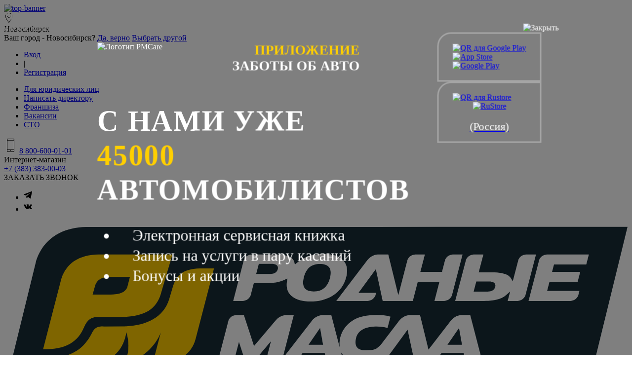

--- FILE ---
content_type: text/html; charset=UTF-8
request_url: https://www.rmasla.ru/actions/nakleyka-rm/
body_size: 65896
content:
<!DOCTYPE html>
<html lang="ru">
										
	
		

<head>
    <meta charset="UTF-8">
    
	    <meta name="viewport" content="width=device-width, initial-scale=1, maximum-scale=1, minimum-scale=1, user-scalable=no"/>

		<meta name="yandex-verification" content="31e44f84ea9a5de8" />
	
    		<title>	Скидки за стикер – интернет-магазин «Родные масла»</title>
		<meta name="description" content="При наличии стикера «Родные масла» на заднем стекле предоставляем скидки на замену масла, шиномонтаж, услуги СТО и запчасти." />
		<meta name="keywords" content="" />
		    	<meta property="og:image" content="https://www.rmasla.ru/templates/icon/rm196.png">
		
	    	
    	<link rel="canonical" href="https://www.rmasla.ru/actions/nakleyka-rm/">
		<meta property="og:type" content="website">
		<meta property="og:locale" content="ru_RU">
		<meta property="business:contact_data:country_name" content="Россия"/>                       
		<meta property="business:contact_data:website" content="www.rmasla.ru"/>
		<meta property="og:title" content="Скидки за стикер – интернет-магазин «Родные масла»">
		<meta property="og:url" content="https://www.rmasla.ru/actions/nakleyka-rm/">
		<meta property="og:site_name" content="Родные масла">
		<meta property="og:description" content="При наличии стикера «Родные масла» на заднем стекле предоставляем скидки на замену масла, шиномонтаж, услуги СТО и запчасти.">
		
	
	
	<meta http-equiv='x-dns-prefetch-control' content='on'>
       <link rel="preconnect" href="//chat.chatra.io/">
    <link rel="preconnect" href="//api-maps.yandex.ru/">
    <link rel="preconnect" href="//vk.com/">
    <link rel="preconnect" href="//mc.yandex.ru/">
    <link rel="preload" href="/templates/fonts/pt-sans-narrow-regular.ttf" as="font" type="font/ttf" crossorigin>
    <link rel="preload" href="/templates/fonts/pt-sans-narrow-web-bold.ttf" as="font" type="font/ttf" crossorigin>
    <link rel="preload" href="/templates/fonts/pt-sans-narrow-regular.eot" as="font" type="font/eot" crossorigin>
    <link rel="preload" href="/templates/fonts/pt-sans-narrow-web-bold.eot" as="font" type="font/eot" crossorigin>
    <link rel="preload" href="/templates/fonts/pt-sans-narrow-regular.woff" as="font" type="font/woff" crossorigin>
    <link rel="preload" href="/templates/fonts/pt-sans-narrow-web-bold.woff" as="font" type="font/woff" crossorigin>
    <link rel="preload" href="/templates/css/fonts.css" as="style">
    <link rel="shortcut icon" type="image/x-icon" href="/favicon.ico">
    <link rel="shortcut icon" href="/templates/icon/rm16.png" sizes="16x16">
    <link rel="shortcut icon" href="/templates/icon/rm32.png" sizes="32x32">
    <link rel="shortcut icon" href="/templates/icon/rm96.png" sizes="96x96">
    <link rel="shortcut icon" href="/templates/icon/rm194.png" sizes="194x194">
    <link rel="apple-touch-icon-precomposed" href="/templates/icon/rm196.png">
    <link rel="apple-touch-icon-precomposed" sizes="120x120" href="/templates/icon/rm120.png">
    <link rel="apple-touch-icon-precomposed" sizes="152x152" href="/templates/icon/rm152.png">
    <link rel="apple-touch-icon-precomposed" sizes="180x180" href="/templates/icon/rm180.png">
    <link rel="apple-touch-icon-precomposed" sizes="196x196" href="/templates/icon/rm196.png">
	<link rel="apple-touch-icon" href="/templates/icon/rm-apple.png">
	<link rel="stylesheet" href="/assets/components/modxminify/cache/styles-1.min.css?v=3780" type="text/css" />
	
    <!--[if lt IE 9]>
    <script src="http://html5shim.googlecode.com/svn/trunk/html5.js"></script>
    <script src="https://oss.maxcdn.com/libs/respond.js/1.3.0/respond.min.js"></script>
    <![endif]-->
	<script type="text/javascript">msFavoritesConfig={"actionUrl":"\/assets\/components\/msfavorites\/action.php","ctx":"web","version":"2.0.7-beta"};</script>

	<script type="text/javascript">
		if (typeof mse2Config == "undefined") {mse2Config = {"cssUrl":"\/assets\/components\/msearch2\/css\/web\/","jsUrl":"\/assets\/components\/msearch2\/js\/web\/","actionUrl":"\/assets\/components\/msearch2\/action.php"};}
		if (typeof mse2FormConfig == "undefined") {mse2FormConfig = {};}
		mse2FormConfig["2b4f4f3e6db43aaff7b7aba328d05e84a3594466"] = {"autocomplete":"results","queryVar":"query","minQuery":1,"pageId":91979};
	</script>
</head><body>
    	<div id="overlay"></div>
    	<div id="overlay2"></div>
    <style>
        #overlay2 {
            display: none;
            position: fixed;
            top: 0;
            left: 0;
            width: 100%;
            height: 100%;
            background: rgba(0, 0, 0, 0.5);
            z-index: 500;
        }

        #download-qr {
            display: none;
            position: fixed;
            top: 50%;
            left: 50%;
            transform: translate(-50%, -50%);
            z-index: 1000000;
            width: 100%;
            max-width: 900px;
            height: 581px;
            padding: 48px 45px 16px 58px;
            color: #fff;
            background-repeat: no-repeat;
            background-position: center;
            background-size: cover;
            font-family: "PtSansNarrowRegular";
        }

        .qr-container {
            display: flex;
            justify-content: space-between;
            column-gap: 20px;
        }

        .qr-description {
            display: flex;
            flex-direction: column;
            width: 100%;
            max-width: 532px;
        }

        .qr-header-container {
            display: flex;
            justify-content: space-between;
        }
        
        .qr-header-description {
            font-size: 28px;
            font-weight: 700;
            text-align: end;
        }
        
        .qr-header-description > span {
            color: #ffcf00;
        }

        .qr-middle {
            margin-top: 60px;
            font-weight: 700;
            font-size: 59px;
            letter-spacing: 0.03em;
            text-transform: uppercase;
            line-height: 70px;
        }
        
        .qr-middle br {
            display: none;
        }
        
        .qr-middle span {
            color: #ffcf00;
        }

        .qr-list {
            margin-top: 37px;
            display: flex;
            flex-direction: column;
            row-gap: 20px;
        }
        
        .qr-item {
            font-size: 32px;
            font-weight: 400;
            line-height: 41px;
        }
        
        .qr-item:before {
            content: '';
            background-image: url('https://www.rmasla.ru/upload/2025/qr/qr-list-arrow.svg');
            background-repeat: no-repeat;
            background-position: left center;
            background-size: 14px;
            display: inline-block;
            width: 14px;
            height: 16px;
            margin-right: 10px;
            vertical-align: middle;
        }

        .qr-blocks {
            display: flex;
            flex-direction: column;
            row-gap: 11px;
        }

        .qr-inner {
            border: 3px solid rgba(255, 255, 255, 0.3);
            padding: 20px 28px;
            border-top-left-radius: 28px;
        }

        .qr-inner>img {
            width: 100%;
            height: auto;
        }

        .qr-inner a {
            display: flex;
            flex-direction: column;
            row-gap: 18px;
        }
        
        .qr-icons {
            display: flex;
            flex-direction: column;
            align-items: center;
            row-gap: 10px;
        }
        
        .qr-icons > img {
            width: 100%;
            height: auto;
        }
        
        .qr-icons-ru-store {
            display: flex;
            flex-direction: column;
            align-items: center;
            row-gap: 3px;
        }
        
        .qr-icons-ru-store p{
            font-weight: 400;
            font-size: 22px;
            color: #fff;
            text-decoration: none;
            margin-bottom: 0;
            line-height: 20px;
        }

        .qr-close {
            position: absolute;
            top: 10px;
            right: 10px;
            cursor: pointer;
        }
        
        @media (max-width: 888px) {
            #download-qr {
                padding: 50px 40px;
           }
           
           .qr-header-description {
                font-size: 18px;
            }
        
            .qr-header-container > img{
                width: 200px;
                height: 68px;
            }
            
            .qr-middle {
                font-size: 40px;
            }
            
            .qr-list {
                margin-top: 26px;
                row-gap: 20px;
            }
        
            .qr-item {
                font-size: 28px;
            }
        }
        
        @media (max-width: 676px) {
            #download-qr {
                padding: 40px 20px 24px;
                max-width: 375px;
                height: auto;
                max-height: 700px;
           }
           
           .qr-container {
                flex-direction: column;
                row-gap: 41px;
            }
            
            .qr-header-description {
                font-size: 14px;
            }
        
            .qr-header-container > img {
                width: 179px;
                height: 38px;
            }
            
            .qr-header-container {
                background-color: #306ECE;
                padding: 13px 0;
                margin-left: -19px;  
                margin-right: -19px;
                padding: 15px 19px;  
            }
            
            .qr-middle {
                margin-top: 28px;
                font-size: 32px;
                line-height: 41px;
                text-transform: lowercase;
                text-align: center;
            }
            
            .qr-middle span{
                font-weight: 700;
            }
            
            .qr-middle br {
               display: block;
            }
            
            .qr-middle > div::first-letter {
                text-transform: uppercase;
            }
            .qr-middle > div:nth-child(1) {
                font-weight: 400;
            }
            
            .qr-middle > div:nth-child(2) {
                text-transform: uppercase;
            }
            
            .qr-list {
                margin-top: 36px;
                row-gap: 10px;
            }
        
            .qr-item {
                font-size: 21px;
                line-height: 28px;
            }
            
            .qr-blocks {
                flex-direction: row;
                column-gap: 22px;
            }
            
             .qr-inner {
                padding: 16px 18px;
                max-width: 155px;
            }

            .qr-inner>img {
                width: 100%;
                height: auto;
            }

            .qr-inner a {
                display: flex;
                flex-direction: column;
                row-gap: 18px;
            }
        
        .qr-icons {
                max-width: 115px;
            }
        }
        
        @media (max-width: 368px) {
            .qr-inner {
                max-width: 135px;
            }
        }
        
    </style>
	<div id="overlay2"></div>
<div id="download-qr" style="background-image: url('https://www.rmasla.ru/upload/2025/qr/qr-background.png");>
    <img class="qr-close" src="https://www.rmasla.ru/upload/2025/qr/close-qr.png" alt="Закрыть">
    <div class="qr-container">
        <div class="qr-description">
            <div class="qr-header-container">
                <img src="https://www.rmasla.ru/upload/2025/qr/РМ care logo.svg" alt="Логотип PMCare" class="qr-header-logo">
                <div class="qr-header-description">
                    <span>ПРИЛОЖЕНИЕ</span><br /> ЗАБОТЫ ОБ АВТО
                </div>
            </div>
            <div class="qr-middle">
                <div>с нами уже <br /><span>45000</span> </div>
                <div> автомобилистов</div>
            </div>
            <ul class="qr-list">
                <li class="qr-item">
                    Электронная сервисная книжка
                </li>
                <li class="qr-item">
                    Запись на услуги в пару касаний
                </li>
                <li class="qr-item">
                    Бонусы и акции
                </li>
            </ul>
        </div>
        <div class="qr-blocks" style="margin-top: -20px">
            <div class="qr-inner">
                <a href="https://go.pmcare.app/site_widget">
                    <img src="https://www.rmasla.ru/upload/2025/qr/qr-code-google-play.svg" alt="QR для Google Play">
                    <div class="qr-icons">
                        <img class="logo-icon" src="https://www.rmasla.ru/upload/2025/qr/icon-app-store.svg" alt="App Store" width="124" height="23">
                        <img class="logo-icon" src="https://www.rmasla.ru/upload/2025/qr/icon-google-play.svg" alt="Google Play" width="136" height="26">
                    </div>
                </a>
            </div>
            <div class="qr-inner">
                <a href="https://go.pmcare.app/site_widget_rustore">
                    <img src="https://www.rmasla.ru/upload/2025/qr/qr-code-ru-store.svg" alt="QR для Rustore">
                    <div class="qr-icons-ru-store">
                        <img class="logo-icon" src="https://www.rmasla.ru/upload/2025/qr/icon-ru-store.svg" alt="RuStore">
                        <p>(Россия)</p>
                    </div>
                </a>
            </div>
        </div>
    </div>
</div>
	<script>
	   document.addEventListener('DOMContentLoaded', function() {
            
          const currentPHPSessionId = '1fcfef85c071728a1d7091810610c959';
          const lastPHPDeddionId = localStorage.getItem("session_id");
          const popupShown = localStorage.getItem("popupShown");
            if (!popupShown || currentPHPSessionId !==  lastPHPDeddionId) {
                let overlay = document.querySelector('#overlay2');
                overlay.style.display = 'block';
                let qr = document.querySelector('#download-qr');
                qr.style.display = 'block';

                localStorage.setItem("popupShown", "true");
                localStorage.setItem("session_id", currentPHPSessionId);
            }
            
        });
        document.addEventListener('click', function (e) {
            let qr = document.querySelector('#download-qr');
            if (e.target.matches('.qr-close') || !qr.contains(e.target)) {
                qr.style.display = 'none';
                 let overlay = document.querySelector('#overlay2');
                overlay.style.display = 'none';
                }
            });
        
	</script>
<div class="main-wrapper">
	<div style="height: 0; width: 0; position: absolute; visibility: hidden;display:none">
    <svg xmlns="http://www.w3.org/2000/svg">
        <symbol id="link-a" viewBox="0 0 600 600">
            <g>
                <g>
                    <g>
                        <polygon class="fil0" points="560,126 300,394 40,126 0,165 300,474 600,165 "/>
                    </g>
                </g>
            </g>
        </symbol>

        <symbol id="phone" viewBox="0 0 600 600">
            <g>
                <g>
                    <g>
                        <g>
                            <path class="fil0"
                                  d="M300 523c-10,0 -18,8 -18,18 0,10 8,18 18,18 10,0 18,-8 18,-18 0,-10 -8,-18 -18,-18z"/>
                        </g>
                    </g>
                    <path class="fil0"
                          d="M419 0l-238 0c-27,0 -48,21 -48,48l0 504c0,27 21,48 48,48l238 0c27,0 48,-21 48,-48l0 -481c0,0 0,-23 0,-23 0,-27 -21,-48 -48,-48zm26 552c0,14 -12,26 -26,26l-238 0c-14,0 -26,-12 -26,-26l0 -47 290 0 0 47zm0 -70l-290 0 0 -400 290 0 0 400zm0 -422l-290 0 0 -12c0,-14 12,-26 26,-26l238 0c14,0 26,12 26,26l0 12z"/>
                </g>
                <g id="_2210329846528">
                </g>
                <g id="_2210329846944">
                </g>
                <g id="_2210329847392">
                </g>
                <g id="_2210329845312">
                </g>
                <g id="_2210329845152">
                </g>
                <g id="_2210329844384">
                </g>
                <g id="_2210329844544">
                </g>
                <g id="_2210329840480">
                </g>
                <g id="_2210329840832">
                </g>
                <g id="_2210329838944">
                </g>
                <g id="_2210329838080">
                </g>
                <g id="_2210329837568">
                </g>
                <g id="_2210329836768">
                </g>
                <g id="_2210329835808">
                </g>
                <g id="_2210329835776">
                </g>
            </g>
        </symbol>

        <symbol id="city-p" viewBox="0 0 600 600">
            <g>
                <g>
                    <path class="fil0"
                          d="M300 0c-117,0 -212,95 -212,212 0,142 194,374 203,384 2,2 5,4 9,4 0,0 0,0 0,0 4,0 7,-2 9,-4 9,-10 203,-238 203,-384 0,-117 -95,-212 -212,-212zm0 569c-39,-49 -187,-241 -187,-357 0,-104 84,-188 187,-188 103,0 187,84 187,188 0,119 -148,309 -187,357z"/>
                    <path class="fil0"
                          d="M300 118c-50,0 -90,40 -90,90 0,49 40,90 90,90 50,0 90,-41 90,-90 0,-50 -40,-90 -90,-90zm0 155c-36,0 -66,-29 -66,-65 0,-36 30,-66 66,-66 36,0 66,30 66,66 0,36 -30,65 -66,65z"/>
                </g>
            </g>
        </symbol>

        <symbol id="soc-watsap" viewBox="0 0 600 600">
            <g>
                <path id="WhatsApp" class="fil0"
                      d="M600 292c0,162 -132,293 -295,293 -51,0 -100,-14 -142,-37l-163 52 53 -157c-27,-44 -42,-96 -42,-151 0,-161 132,-292 294,-292 163,0 295,131 295,292zm-295 -245c-136,0 -247,110 -247,245 0,54 17,104 47,144l-31 92 95 -31c39,26 86,41 136,41 137,0 248,-110 248,-246 0,-135 -111,-245 -248,-245zm149 313c-2,-3 -6,-5 -14,-9 -7,-3 -42,-21 -49,-23 -7,-2 -11,-4 -16,4 -5,7 -19,23 -23,28 -4,4 -9,5 -16,1 -7,-3 -30,-11 -58,-35 -21,-19 -36,-43 -40,-50 -4,-7 0,-11 3,-14 3,-4 7,-9 11,-13 4,-4 5,-7 7,-12 3,-5 1,-9 0,-12 -2,-4 -17,-39 -23,-54 -6,-14 -12,-12 -16,-12 -4,0 -9,0 -14,0 -5,0 -12,2 -19,9 -7,7 -25,24 -25,60 0,35 26,69 29,74 4,4 50,79 124,108 73,28 73,19 86,18 13,-1 43,-18 49,-34 6,-17 6,-31 4,-34z"/>
            </g>
        </symbol>

        <symbol id="soc-telegram" viewBox="0 0 600 600">
            <g>
                <path id="XMLID_497_" class="fil0"
                      d="M11 289l138 52 53 172c4,11 17,15 26,8l77 -63c8,-7 20,-7 28,-1l139 101c10,7 23,2 26,-10l102 -490c2,-12 -10,-23 -22,-18l-568 219c-14,5 -13,25 1,30zm183 24l270 -166c5,-3 10,4 6,7l-223 208c-8,7 -13,17 -15,27l-7 57c-1,7 -12,8 -14,1l-29 -103c-3,-12 1,-24 12,-31z"/>
            </g>
        </symbol>

        <symbol id="soc-viber" viewBox="0 0 600 600">
            <g>
                <path id="XMLID_8_" class="fil0"
                      d="M513 252c1,-85 -71,-162 -160,-173 -2,0 -4,-1 -6,-1 -5,-1 -9,-1 -14,-1 -18,0 -23,12 -24,20 -1,8 0,14 3,19 6,8 17,9 26,11 2,0 5,0 6,1 81,18 108,46 121,125 0,2 0,5 1,7 0,10 1,29 23,29l0 0c1,0 3,0 5,0 20,-3 19,-21 19,-30 0,-2 0,-5 0,-6 0,0 0,-1 0,-1zm-165 -96c-8,0 -24,0 -29,17 -3,7 -3,14 1,19 4,8 13,10 22,12 30,5 45,21 48,52 2,14 11,24 24,24l0 0c1,0 2,0 2,0 15,-2 23,-13 22,-32 0,-21 -11,-45 -29,-63 -19,-19 -41,-30 -61,-29zm189 279c-2,-2 -5,-4 -8,-6 -14,-12 -30,-22 -45,-33 -3,-2 -6,-4 -9,-6 -19,-13 -36,-20 -52,-20 -22,0 -40,12 -56,36 -7,10 -15,15 -26,15 -6,0 -13,-1 -20,-5 -62,-28 -105,-70 -130,-126 -12,-27 -8,-45 13,-60 12,-8 34,-23 33,-52 -2,-33 -75,-133 -106,-145 -13,-4 -27,-4 -41,0 -35,12 -61,33 -73,61 -13,27 -12,58 1,91 39,94 93,176 161,244 67,67 149,121 244,162 8,4 17,6 24,7 2,1 4,1 5,2 1,0 2,0 3,0l1 0c0,0 0,0 0,0 44,0 98,-41 114,-87 15,-41 -11,-61 -33,-78zm-209 -387c2,0 5,0 7,0 131,21 192,83 209,216 0,2 0,5 0,8 0,10 1,32 24,32l0 0c8,0 13,-2 18,-6 7,-8 6,-19 6,-28 0,-2 0,-4 0,-6 1,-136 -116,-259 -252,-264 0,0 -1,0 -1,0 -1,1 -1,1 -2,1 -1,0 -3,-1 -5,-1 -2,0 -4,0 -7,0 -21,0 -25,15 -26,25 -1,21 19,22 29,23z"/>
            </g>
        </symbol>

        <symbol id="soc-vk" viewBox="0 0 600 600">
            <g>
                <path class="fil0"
                      d="M597 438c-1,-2 -2,-3 -2,-4 -11,-19 -31,-42 -60,-69l-1 -1 0 0 0 0 0 0c-14,-13 -22,-21 -26,-26 -6,-8 -8,-17 -4,-25 2,-7 12,-20 28,-41 9,-11 15,-20 20,-27 36,-48 52,-78 47,-91l-2 -4c-1,-1 -4,-3 -9,-5 -6,-1 -12,-2 -20,0l-90 0c-2,0 -4,0 -7,0 -2,1 -4,1 -4,1l-1 1 -1 1c-2,1 -3,2 -4,3 -1,2 -2,4 -3,6 -10,25 -21,48 -33,70 -8,13 -15,24 -22,34 -6,9 -12,16 -16,20 -4,5 -8,9 -12,11 -3,3 -6,4 -8,4 -2,-1 -4,-1 -5,-2 -3,-1 -6,-4 -7,-7 -2,-3 -3,-7 -4,-12 0,-5 -1,-9 -1,-13 0,-4 0,-9 0,-15 0,-6 1,-11 1,-13 0,-8 0,-17 0,-26 0,-9 1,-17 1,-22 0,-5 0,-11 0,-17 0,-6 0,-11 -1,-14 -1,-4 -2,-7 -3,-10 -2,-4 -4,-6 -7,-8 -3,-2 -6,-3 -10,-4 -11,-3 -25,-4 -42,-4 -39,-1 -64,2 -75,7 -4,3 -8,6 -12,10 -4,4 -4,7 -1,7 12,2 21,7 26,14l2 3c1,3 3,8 4,15 2,7 3,14 3,23 1,15 1,28 0,39 -1,10 -2,19 -3,25 -1,6 -2,11 -4,15 -2,3 -3,6 -4,7 0,0 -1,1 -1,1 -3,1 -6,2 -9,2 -3,0 -6,-2 -10,-5 -5,-3 -9,-7 -13,-12 -5,-5 -10,-12 -15,-21 -6,-9 -12,-20 -18,-33l-5 -9c-3,-6 -7,-14 -13,-25 -5,-11 -10,-22 -14,-33 -2,-4 -4,-7 -8,-10l-1 0c-1,-1 -3,-2 -5,-3 -3,-1 -5,-2 -7,-2l-86 0c-9,0 -15,2 -18,6l-1 2c-1,1 -1,3 -1,5 0,3 1,5 2,9 12,29 26,57 41,85 14,27 27,49 38,66 11,16 22,32 33,47 11,15 19,24 22,28 4,4 7,8 9,10l8 7c5,5 12,11 22,18 9,7 20,14 32,21 12,6 25,12 41,16 16,4 31,6 46,5l36 0c7,0 12,-3 16,-6l1 -2c1,-1 2,-3 3,-6 0,-2 1,-5 1,-8 0,-9 0,-17 2,-25 1,-7 3,-12 5,-16 2,-4 4,-7 7,-9 2,-3 4,-4 5,-5 1,0 2,0 3,-1 5,-1 11,0 17,5 7,5 13,11 19,18 6,7 13,16 22,24 8,9 15,16 22,20l6 4c4,3 9,5 16,7 7,2 13,3 18,2l80 -2c8,0 14,-1 18,-4 4,-2 7,-5 8,-8 1,-3 1,-7 0,-11 -1,-4 -1,-6 -2,-8z"/>
            </g>
        </symbol>

        <symbol id="soc-insta" viewBox="0 0 600 600">
            <g>
                <path class="fil0"
                      d="M438 0l-276 0c-89,0 -162,73 -162,162l0 276c0,89 73,162 162,162l276 0c89,0 162,-73 162,-162l0 -276c0,-89 -73,-162 -162,-162zm31 131c-5,-4 -11,-7 -17,-7 -7,0 -13,3 -17,7 -5,5 -8,11 -8,17 0,7 3,13 8,17 4,5 10,8 17,8 6,0 12,-3 17,-8 4,-4 7,-10 7,-17 0,-6 -3,-12 -7,-17zm-35 148c-4,-29 -17,-55 -38,-75 -20,-21 -46,-34 -75,-38 -13,-2 -26,-2 -40,0 -35,5 -66,24 -88,53 -21,29 -30,64 -25,100 5,35 24,66 53,88 23,17 51,26 80,26 7,0 13,0 20,-1 35,-5 67,-24 88,-53 22,-29 31,-64 25,-100zm-120 105c-23,3 -46,-2 -64,-16 -19,-14 -31,-34 -34,-57 -3,-22 2,-45 16,-63 14,-19 34,-31 57,-34 4,-1 8,-1 12,-1 4,0 9,0 13,1 38,5 67,34 72,72 7,47 -25,91 -72,98zm238 54c0,63 -51,114 -114,114l-276 0c-63,0 -114,-51 -114,-114l0 -276c0,-63 51,-114 114,-114l276 0c63,0 114,51 114,114l0 276z"/>
            </g>
        </symbol>

        <symbol id="favorite" viewBox="0 0 600 600">
            <g>
                <path class="fil0"
                      d="M599 187c-9,-96 -77,-166 -162,-166 -57,0 -109,31 -139,80 -29,-50 -79,-80 -135,-80 -85,0 -153,70 -162,166 -1,5 -4,27 5,64 13,52 41,100 83,138l209 190 213 -190c42,-38 70,-86 83,-138 9,-37 6,-59 5,-64zm-28 58c-11,48 -37,92 -76,127l-197 176 -193 -176c-39,-35 -65,-79 -76,-127 -9,-34 -5,-54 -5,-54l0 -1c7,-85 66,-146 139,-146 54,0 102,33 125,87l10 25 11 -25c22,-53 72,-87 128,-87 73,0 132,61 139,147 0,0 4,20 -5,54z"/>
            </g>
        </symbol>

        <symbol id="compare" viewBox="0 0 600 600">
            <g>
                <path class="fil0"
                      d="M47 600l142 0 0 -240 -142 0 0 240zm364 -600l0 600 142 0 0 -600 -142 0zm117 574l-92 0 0 -548 92 0 0 548zm-299 26l141 0 1 0 0 -340 -142 0 0 340zm24 -316l92 0 0 291 -92 0 0 -291zm-181 100l92 0 0 191 -92 0 0 -191z"/>
            </g>
        </symbol>

        <symbol id="svg-icon-favorite" viewBox="0 0 600 600">
            <g>
                <path class="fil0"
                      d="M599 187c-9,-96 -77,-166 -162,-166 -57,0 -109,31 -139,80 -29,-50 -79,-80 -135,-80 -85,0 -153,70 -162,166 -1,5 -4,27 5,64 13,52 41,100 83,138l209 190 213 -190c42,-38 70,-86 83,-138 9,-37 6,-59 5,-64zm-28 58c-11,48 -37,92 -76,127l-197 176 -193 -176c-39,-35 -65,-79 -76,-127 -9,-34 -5,-54 -5,-54l0 -1c7,-85 66,-146 139,-146 54,0 102,33 125,87l10 25 11 -25c22,-53 72,-87 128,-87 73,0 132,61 139,147 0,0 4,20 -5,54z"/>
            </g>
        </symbol>
        <symbol id="svg-icon-favorite-new" viewBox="0 0 600 600">
            <g>
                <path class="fil0"
                      d="M115 585l35 -206 -150 -146 207 -30 93 -188 93 188 207 30 -150 146 35 206 -185 -97 -185 97zm185 -122l156 81 -30 -173 126 -123 -174 -25 -78 -158 -78 158 -174 25 126 123 -30 173 156 -81z"></path>
            </g>
        </symbol>

        <symbol id="svg-icon-favorite-voted" viewBox="0 0 600 600">
            <g>
                <polygon class="fil0"
                         points="115,585 150,379 0,233 207,203 300,15 393,203 600,233 450,379 485,585 300,488 "></polygon>
            </g>
        </symbol>

        <symbol id="svg-icon-compare" viewBox="0 0 600 600">
            <g>
                <path class="fil0"
                      d="M47 600l142 0 0 -240 -142 0 0 240zm364 -600l0 600 142 0 0 -600 -142 0zm117 574l-92 0 0 -548 92 0 0 548zm-299 26l141 0 1 0 0 -340 -142 0 0 340zm24 -316l92 0 0 291 -92 0 0 -291zm-181 100l92 0 0 191 -92 0 0 -191z"/>
            </g>
        </symbol>

        <symbol id="svg-icon-compare-active" viewBox="0 0 600 600">
            <g>
                <path class="fil0"
                      d="M229 600l141 0 1 0 0 -340 -142 0 0 340zm-182 0l142 0 0 -240 -142 0 0 240zm364 -600l0 600 142 0 0 -600 -142 0z"/>
            </g>

        </symbol>


        <symbol id="svg-icon-compare-clip" viewBox="0 0 600 600">
            <g>
                <g>
                    <path class="fil0"
                          d="M599 241c0,-4 -3,-7 -6,-8 -97,-39 -184,-8 -208,3l-169 -143c6,-52 -22,-87 -23,-89 -2,-2 -5,-4 -8,-4 -3,0 -6,1 -9,3l-172 173c-2,2 -4,5 -4,7l0 2c1,3 2,6 5,8 31,25 71,24 87,23l144 169c-10,26 -40,117 -3,208 1,3 4,6 8,7 1,0 1,0 2,0 3,0 6,-1 8,-3l165 -165 154 153c2,3 5,4 8,4 2,0 5,-1 8,-4 4,-4 4,-11 0,-16l-154 -153 164 -165c3,-2 4,-6 3,-10zm-199 175l-152 152c-28,-91 11,-179 11,-180 2,-4 2,-9 -1,-12l-153 -179c-2,-3 -5,-4 -8,-4 -1,0 -1,0 -2,0 0,0 -36,5 -66,-11l153 -153c7,13 16,37 11,67 -1,3 1,7 4,10l179 152c3,3 8,4 12,1 1,0 84,-41 180,-11l-168 168z"></path>
                </g>
            </g>

        </symbol>

        <symbol id="svg-icon-compare-clip-active" viewBox="0 0 600 600">
            <g>
                <g>
                    <path class="fil0"
                          d="M599 241c0,-4 -3,-7 -6,-8 -32,-13 -65,-19 -99,-19 -53,0 -93,15 -109,22l-169 -143c6,-52 -22,-87 -23,-89 -2,-2 -5,-4 -8,-4 -3,0 -6,1 -9,3l-172 173c-2,2 -4,5 -4,7l0 2c1,3 2,6 5,8 24,19 54,24 75,24 5,0 9,-1 12,-1l144 169c-10,26 -40,117 -3,208 1,3 4,6 8,7 0,0 1,0 2,0 3,0 6,-1 8,-3l165 -165 154 153c2,3 5,4 8,4 2,0 5,-1 8,-4 4,-4 4,-11 0,-16l-154 -153 164 -165c3,-2 4,-6 3,-10z"></path>
                </g>
            </g>

        </symbol>

        <symbol id="svg-icon-compare-delete" viewBox="0 0 600 600">
            <g>
                <path class="fil0"
                      d="M271 300l-265 266c-8,7 -8,19 0,26 3,4 8,6 13,6 5,0 10,-2 13,-6l268 -267 268 267c3,4 8,6 13,6 5,0 10,-2 13,-6 8,-7 8,-19 0,-26l-265 -266 265 -266c8,-7 8,-19 0,-26 -7,-8 -19,-8 -26,0l-268 267 -268 -267c-7,-8 -19,-8 -26,0 -8,7 -8,19 0,26l265 266z"></path>
            </g>

        </symbol>


        <symbol id="svg-icon-stars" viewBox="0 0 600 600">
            <g style="fill: #b6b6b6;">
                <path class="fil0"
                      d="M115 585l35 -206 -150 -146 207 -30 93 -188 93 188 207 30 -150 146 35 206 -185 -97 -185 97zm185 -122l156 81 -30 -173 126 -123 -174 -25 -78 -158 -78 158 -174 25 126 123 -30 173 156 -81z"/>
            </g>

        </symbol>

        <symbol id="svg-icon-stars-active" viewBox="0 0 600 600">
            <g>
                <polygon class="fil0"
                         points="115,585 150,379 0,233 207,203 300,15 393,203 600,233 450,379 485,585 300,488 "/>
            </g>
        </symbol>

        <symbol id="svg-icon-error" viewBox="0 0 600 600">
            <g>
                <path class="fil0" d="M237 0l21 434 84 0 21 -434 -126 0zm23 600l80 0 0 -81 -80 0 0 81z"></path>
            </g>
        </symbol>


        <symbol id="svg-icon-vk" viewBox="0 0 600 600">
            <g>
                <path class="fil0"
                      d="M597 438c-1,-2 -2,-3 -2,-4 -11,-19 -31,-42 -60,-69l-1 -1 0 0 0 0 0 0c-14,-13 -22,-21 -26,-26 -6,-8 -8,-17 -4,-25 2,-7 12,-20 28,-41 9,-11 15,-20 20,-27 36,-48 52,-78 47,-91l-2 -4c-1,-1 -4,-3 -9,-5 -6,-1 -12,-2 -20,0l-90 0c-2,0 -4,0 -7,0 -2,1 -4,1 -4,1l-1 1 -1 1c-2,1 -3,2 -4,3 -1,2 -2,4 -3,6 -10,25 -21,48 -33,70 -8,13 -15,24 -22,34 -6,9 -12,16 -16,20 -4,5 -8,9 -12,11 -3,3 -6,4 -8,4 -2,-1 -4,-1 -5,-2 -3,-1 -6,-4 -7,-7 -2,-3 -3,-7 -4,-12 0,-5 -1,-9 -1,-13 0,-4 0,-9 0,-15 0,-6 1,-11 1,-13 0,-8 0,-17 0,-26 0,-9 1,-17 1,-22 0,-5 0,-11 0,-17 0,-6 0,-11 -1,-14 -1,-4 -2,-7 -3,-10 -2,-4 -4,-6 -7,-8 -3,-2 -6,-3 -10,-4 -11,-3 -25,-4 -42,-4 -39,-1 -64,2 -75,7 -4,3 -8,6 -12,10 -4,4 -4,7 -1,7 12,2 21,7 26,14l2 3c1,3 3,8 4,15 2,7 3,14 3,23 1,15 1,28 0,39 -1,10 -2,19 -3,25 -1,6 -2,11 -4,15 -2,3 -3,6 -4,7 0,0 -1,1 -1,1 -3,1 -6,2 -9,2 -3,0 -6,-2 -10,-5 -5,-3 -9,-7 -13,-12 -5,-5 -10,-12 -15,-21 -6,-9 -12,-20 -18,-33l-5 -9c-3,-6 -7,-14 -13,-25 -5,-11 -10,-22 -14,-33 -2,-4 -4,-7 -8,-10l-1 0c-1,-1 -3,-2 -5,-3 -3,-1 -5,-2 -7,-2l-86 0c-9,0 -15,2 -18,6l-1 2c-1,1 -1,3 -1,5 0,3 1,5 2,9 12,29 26,57 41,85 14,27 27,49 38,66 11,16 22,32 33,47 11,15 19,24 22,28 4,4 7,8 9,10l8 7c5,5 12,11 22,18 9,7 20,14 32,21 12,6 25,12 41,16 16,4 31,6 46,5l36 0c7,0 12,-3 16,-6l1 -2c1,-1 2,-3 3,-6 0,-2 1,-5 1,-8 0,-9 0,-17 2,-25 1,-7 3,-12 5,-16 2,-4 4,-7 7,-9 2,-3 4,-4 5,-5 1,0 2,0 3,-1 5,-1 11,0 17,5 7,5 13,11 19,18 6,7 13,16 22,24 8,9 15,16 22,20l6 4c4,3 9,5 16,7 7,2 13,3 18,2l80 -2c8,0 14,-1 18,-4 4,-2 7,-5 8,-8 1,-3 1,-7 0,-11 -1,-4 -1,-6 -2,-8z"></path>
            </g>
        </symbol>

        <symbol id="svg-icon-google" viewBox="0 0 600 600">
            <g>
                <path class="fil0"
                      d="M455 287l-23 0 0 -23 -19 0 0 23 -23 0 0 19 23 0 0 23 19 0 0 -23 23 0 0 -19zm-72 0l-111 0 0 37 68 0c-10,32 -41,55 -76,55 -44,0 -79,-35 -79,-79 0,-44 35,-79 79,-79 22,0 42,9 56,23l27 -29c-21,-21 -51,-34 -83,-34 -66,0 -119,53 -119,119 0,66 53,119 119,119 58,0 108,-41 119,-95l0 -37 0 0 0 0z"></path>
            </g>
        </symbol>

        <symbol id="svg-icon-fb" viewBox="0 0 650 650">
            <g>
                <path class="fil0"
                      d="M256 199c0,8 0,45 0,45l-33 0 0 56 33 0 0 165 69 0 0 -165 46 0c0,0 4,-27 6,-56 -6,0 -52,0 -52,0 0,0 0,-32 0,-38 0,-6 7,-13 15,-13 7,0 23,0 37,0 0,-8 0,-34 0,-58 -19,0 -41,0 -51,0 -71,0 -70,56 -70,64z"></path>
            </g>
        </symbol>

        <symbol id="svg-icon-tw"  viewBox="0 0 612 612">
            <g>
                <g>
                    <path  d="M612,116.258c-22.525,9.981-46.694,16.75-72.088,19.772c25.929-15.527,45.777-40.155,55.184-69.411
			c-24.322,14.379-51.169,24.82-79.775,30.48c-22.907-24.437-55.49-39.658-91.63-39.658c-69.334,0-125.551,56.217-125.551,125.513
			c0,9.828,1.109,19.427,3.251,28.606C197.065,206.32,104.556,156.337,42.641,80.386c-10.823,18.51-16.98,40.078-16.98,63.101
			c0,43.559,22.181,81.993,55.835,104.479c-20.575-0.688-39.926-6.348-56.867-15.756v1.568c0,60.806,43.291,111.554,100.693,123.104
			c-10.517,2.83-21.607,4.398-33.08,4.398c-8.107,0-15.947-0.803-23.634-2.333c15.985,49.907,62.336,86.199,117.253,87.194
			c-42.947,33.654-97.099,53.655-155.916,53.655c-10.134,0-20.116-0.612-29.944-1.721c55.567,35.681,121.536,56.485,192.438,56.485
			c230.948,0,357.188-191.291,357.188-357.188l-0.421-16.253C573.872,163.526,595.211,141.422,612,116.258z"/>
                </g>
            </g>
            <g>
            </g>
            <g>
            </g>
            <g>
            </g>
            <g>
            </g>
            <g>
            </g>
            <g>
            </g>
            <g>
            </g>
            <g>
            </g>
            <g>
            </g>
            <g>
            </g>
            <g>
            </g>
            <g>
            </g>
            <g>
            </g>
            <g>
            </g>
            <g>
            </g>

        </symbol>

        <symbol id="svg-icon-ok" viewBox="0 0 95 95">
            <g>
                <g>
                    <path d="M43.041,67.254c-7.402-0.772-14.076-2.595-19.79-7.064c-0.709-0.556-1.441-1.092-2.088-1.713
			c-2.501-2.402-2.753-5.153-0.774-7.988c1.693-2.426,4.535-3.075,7.489-1.682c0.572,0.27,1.117,0.607,1.639,0.969
			c10.649,7.317,25.278,7.519,35.967,0.329c1.059-0.812,2.191-1.474,3.503-1.812c2.551-0.655,4.93,0.282,6.299,2.514
			c1.564,2.549,1.544,5.037-0.383,7.016c-2.956,3.034-6.511,5.229-10.461,6.761c-3.735,1.448-7.826,2.177-11.875,2.661
			c0.611,0.665,0.899,0.992,1.281,1.376c5.498,5.524,11.02,11.025,16.5,16.566c1.867,1.888,2.257,4.229,1.229,6.425
			c-1.124,2.4-3.64,3.979-6.107,3.81c-1.563-0.108-2.782-0.886-3.865-1.977c-4.149-4.175-8.376-8.273-12.441-12.527
			c-1.183-1.237-1.752-1.003-2.796,0.071c-4.174,4.297-8.416,8.528-12.683,12.735c-1.916,1.889-4.196,2.229-6.418,1.15
			c-2.362-1.145-3.865-3.556-3.749-5.979c0.08-1.639,0.886-2.891,2.011-4.014c5.441-5.433,10.867-10.88,16.295-16.322
			C42.183,68.197,42.518,67.813,43.041,67.254z"/>
                    <path d="M47.55,48.329c-13.205-0.045-24.033-10.992-23.956-24.218C23.67,10.739,34.505-0.037,47.84,0
			c13.362,0.036,24.087,10.967,24.02,24.478C71.792,37.677,60.889,48.375,47.55,48.329z M59.551,24.143
			c-0.023-6.567-5.253-11.795-11.807-11.801c-6.609-0.007-11.886,5.316-11.835,11.943c0.049,6.542,5.324,11.733,11.896,11.709
			C54.357,35.971,59.573,30.709,59.551,24.143z"/>
                </g>
            </g>
            <g>
            </g>
            <g>
            </g>
            <g>
            </g>
            <g>
            </g>
            <g>
            </g>
            <g>
            </g>
            <g>
            </g>
            <g>
            </g>
            <g>
            </g>
            <g>
            </g>
            <g>
            </g>
            <g>
            </g>
            <g>
            </g>
            <g>
            </g>
            <g>
            </g>

        </symbol>

        <symbol id="svg-icon-plitka" viewBox="0 0 600 600">
            <g>
                <path class="fil0"
                      d="M600 164l-600 0 0 -164 600 0 0 164zm-568 -32l537 0 0 -101 -537 0 0 101z"></path>
                <path class="fil0"
                      d="M600 382l-600 0 0 -164 600 0 0 164zm-569 -32l538 1 0 -101 -538 -1 0 101z"></path>
                <path class="fil0"
                      d="M600 600l-600 0 0 -164 600 0 0 164zm-569 -32l538 1 0 -101 -538 -1 0 101z"></path>
            </g>
        </symbol>

        <symbol id="svg-icon-list" viewBox="0 0 600 600">
            <g>
                <polygon class="fil0" points="600,164 436,164 436,0 600,0 "></polygon>
                <polygon class="fil0" points="382,164 218,164 218,0 382,0 "></polygon>
                <polygon class="fil0" points="164,600 0,600 0,436 164,436 "></polygon>
                <polygon class="fil0" points="600,600 436,600 436,436 600,436 "></polygon>
                <polygon class="fil0" points="382,600 218,600 218,437 382,437 "></polygon>
                <polygon class="fil0" points="382,382 218,382 218,218 382,218 "></polygon>
                <polygon class="fil0" points="600,382 436,382 436,218 600,218 "></polygon>
                <polygon class="fil0" points="164,382 0,382 0,218 164,218 "></polygon>
                <polygon class="fil0" points="164,164 0,164 0,0 164,0 "></polygon>
            </g>
        </symbol>

        <symbol id="svg-icon-warning" viewBox="0 0 489.418 489.418">
            <g>
                <path d="M244.709,389.496c18.736,0,34.332-14.355,35.91-33.026l24.359-290.927c1.418-16.873-4.303-33.553-15.756-46.011
		C277.783,7.09,261.629,0,244.709,0s-33.074,7.09-44.514,19.532C188.74,31.99,183.022,48.67,184.44,65.543l24.359,290.927
		C210.377,375.141,225.973,389.496,244.709,389.496z"/>
                <path d="M244.709,410.908c-21.684,0-39.256,17.571-39.256,39.256c0,21.683,17.572,39.254,39.256,39.254
		s39.256-17.571,39.256-39.254C283.965,428.479,266.393,410.908,244.709,410.908z"/>
            </g>
            <g>
            </g>
            <g>
            </g>
            <g>
            </g>
            <g>
            </g>
            <g>
            </g>
            <g>
            </g>
            <g>
            </g>
            <g>
            </g>
            <g>
            </g>
            <g>
            </g>
            <g>
            </g>
            <g>
            </g>
            <g>
            </g>
            <g>
            </g>
            <g>
            </g>

        </symbol>
        <symbol id="svg-icon-yandex" viewBox="0 0 320 320">
            <g >
                <path id="XMLID_235_" d="M227.184,0h-45.466c-46.063,0-92.541,34.014-92.541,110.004c0,39.361,16.683,70.017,47.263,87.451
		L80.468,298.762c-2.653,4.791-2.722,10.221-0.185,14.525C82.76,317.49,87.288,320,92.395,320h28.311
		c6.432,0,11.448-3.109,13.852-8.555L187.037,208.8h3.83v98.407c0,6.935,5.852,12.793,12.778,12.793h24.735
		c7.767,0,13.191-5.424,13.191-13.19V14.002C241.572,5.758,235.656,0,227.184,0z M190.868,163.204h-6.756
		c-26.197,0-41.837-21.384-41.837-57.202c0-44.537,19.757-60.405,38.247-60.405h10.346V163.204z"/>
            </g>
            <g>
            </g>
            <g>
            </g>
            <g>
            </g>
            <g>
            </g>
            <g>
            </g>
            <g>
            </g>
            <g>
            </g>
            <g>
            </g>
            <g>
            </g>
            <g>
            </g>
            <g>
            </g>
            <g>
            </g>
            <g>
            </g>
            <g>
            </g>
            <g>
            </g>
        </symbol>

        <symbol id="svg-icon-close" viewBox="0 0 600 600">
            <g>
                <path class="fil0" d="M271 300l-265 266c-8,7 -8,19 0,26 3,4 8,6 13,6 5,0 10,-2 13,-6l268 -267 268 267c3,4 8,6 13,6 5,0 10,-2 13,-6 8,-7 8,-19 0,-26l-265 -266 265 -266c8,-7 8,-19 0,-26 -7,-8 -19,-8 -26,0l-268 267 -268 -267c-7,-8 -19,-8 -26,0 -8,7 -8,19 0,26l265 266z"></path>
            </g>
        </symbol>

        <symbol id="svg-icon-personal" viewBox="0 0 482.9 482.9">
            <g>
                <g>
                    <path d="M239.7,260.2c0.5,0,1,0,1.6,0c0.2,0,0.4,0,0.6,0c0.3,0,0.7,0,1,0c29.3-0.5,53-10.8,70.5-30.5
			c38.5-43.4,32.1-117.8,31.4-124.9c-2.5-53.3-27.7-78.8-48.5-90.7C280.8,5.2,262.7,0.4,242.5,0h-0.7c-0.1,0-0.3,0-0.4,0h-0.6
			c-11.1,0-32.9,1.8-53.8,13.7c-21,11.9-46.6,37.4-49.1,91.1c-0.7,7.1-7.1,81.5,31.4,124.9C186.7,249.4,210.4,259.7,239.7,260.2z
			 M164.6,107.3c0-0.3,0.1-0.6,0.1-0.8c3.3-71.7,54.2-79.4,76-79.4h0.4c0.2,0,0.5,0,0.8,0c27,0.6,72.9,11.6,76,79.4
			c0,0.3,0,0.6,0.1,0.8c0.1,0.7,7.1,68.7-24.7,104.5c-12.6,14.2-29.4,21.2-51.5,21.4c-0.2,0-0.3,0-0.5,0l0,0c-0.2,0-0.3,0-0.5,0
			c-22-0.2-38.9-7.2-51.4-21.4C157.7,176.2,164.5,107.9,164.6,107.3z"/>
                    <path d="M446.8,383.6c0-0.1,0-0.2,0-0.3c0-0.8-0.1-1.6-0.1-2.5c-0.6-19.8-1.9-66.1-45.3-80.9c-0.3-0.1-0.7-0.2-1-0.3
			c-45.1-11.5-82.6-37.5-83-37.8c-6.1-4.3-14.5-2.8-18.8,3.3c-4.3,6.1-2.8,14.5,3.3,18.8c1.7,1.2,41.5,28.9,91.3,41.7
			c23.3,8.3,25.9,33.2,26.6,56c0,0.9,0,1.7,0.1,2.5c0.1,9-0.5,22.9-2.1,30.9c-16.2,9.2-79.7,41-176.3,41
			c-96.2,0-160.1-31.9-176.4-41.1c-1.6-8-2.3-21.9-2.1-30.9c0-0.8,0.1-1.6,0.1-2.5c0.7-22.8,3.3-47.7,26.6-56
			c49.8-12.8,89.6-40.6,91.3-41.7c6.1-4.3,7.6-12.7,3.3-18.8c-4.3-6.1-12.7-7.6-18.8-3.3c-0.4,0.3-37.7,26.3-83,37.8
			c-0.4,0.1-0.7,0.2-1,0.3c-43.4,14.9-44.7,61.2-45.3,80.9c0,0.9,0,1.7-0.1,2.5c0,0.1,0,0.2,0,0.3c-0.1,5.2-0.2,31.9,5.1,45.3
			c1,2.6,2.8,4.8,5.2,6.3c3,2,74.9,47.8,195.2,47.8s192.2-45.9,195.2-47.8c2.3-1.5,4.2-3.7,5.2-6.3
			C447,415.5,446.9,388.8,446.8,383.6z"/>
                </g>
            </g>
            <g>
            </g>
            <g>
            </g>
            <g>
            </g>
            <g>
            </g>
            <g>
            </g>
            <g>
            </g>
            <g>
            </g>
            <g>
            </g>
            <g>
            </g>
            <g>
            </g>
            <g>
            </g>
            <g>
            </g>
            <g>
            </g>
            <g>
            </g>
            <g>
            </g>

        </symbol>

        <symbol id="svg-icon-cart" viewBox="0 0 600 600">
            <g>
                <path class="fil0" d="M596 125c-3,-5 -9,-8 -15,-8l-372 0c-11,0 -20,9 -20,19 0,11 9,20 20,20l345 0 -14 43 -289 0c-11,0 -19,9 -19,19 0,11 8,19 19,19l277 0 -16 50 -239 0c-10,0 -19,9 -19,19 0,11 9,20 19,20l227 0 -14 41 -254 0 -105 -301c-2,-5 -6,-10 -11,-12l-90 -35c-10,-4 -21,1 -25,11 -4,10 1,21 11,25l82 32 100 288c-5,1 -8,5 -10,9l-29 81c-2,5 -1,10 2,14 3,5 8,7 13,7l15 0c-9,10 -15,24 -15,39 0,31 26,57 58,57 32,0 58,-26 58,-57 0,-15 -6,-29 -15,-39l126 0c-10,10 -15,24 -15,39 0,31 26,57 58,57 31,0 57,-26 57,-57 0,-15 -5,-29 -14,-39l18 0c8,0 16,-7 16,-16 0,-9 -8,-16 -16,-16l-308 0 18 -50c2,1 5,2 7,2l283 0c8,0 15,-6 18,-13l80 -251c2,-6 1,-12 -3,-17zm-368 425c-14,0 -26,-11 -26,-25 0,-15 12,-26 26,-26 14,0 25,11 25,26 0,14 -11,25 -25,25zm212 0c-15,0 -26,-11 -26,-25 0,-15 11,-26 26,-26 14,0 25,11 25,26 0,14 -11,25 -25,25z"/>
            </g>
        </symbol>

        <symbol id="svg-icon-box" viewBox="0 0 473.8 473.8">
            <g>
                <path d="M454.8,111.7c0-1.8-0.4-3.6-1.2-5.3c-1.6-3.4-4.7-5.7-8.1-6.4L241.8,1.2c-3.3-1.6-7.2-1.6-10.5,0L25.6,100.9
		c-4,1.9-6.6,5.9-6.8,10.4v0.1c0,0.1,0,0.2,0,0.4V362c0,4.6,2.6,8.8,6.8,10.8l205.7,99.7c0.1,0,0.1,0,0.2,0.1
		c0.3,0.1,0.6,0.2,0.9,0.4c0.1,0,0.2,0.1,0.4,0.1c0.3,0.1,0.6,0.2,0.9,0.3c0.1,0,0.2,0.1,0.3,0.1c0.3,0.1,0.7,0.1,1,0.2
		c0.1,0,0.2,0,0.3,0c0.4,0,0.9,0.1,1.3,0.1c0.4,0,0.9,0,1.3-0.1c0.1,0,0.2,0,0.3,0c0.3,0,0.7-0.1,1-0.2c0.1,0,0.2-0.1,0.3-0.1
		c0.3-0.1,0.6-0.2,0.9-0.3c0.1,0,0.2-0.1,0.4-0.1c0.3-0.1,0.6-0.2,0.9-0.4c0.1,0,0.1,0,0.2-0.1l206.3-100c4.1-2,6.8-6.2,6.8-10.8
		V112C454.8,111.9,454.8,111.8,454.8,111.7z M236.5,25.3l178.4,86.5l-65.7,31.9L170.8,57.2L236.5,25.3z M236.5,198.3L58.1,111.8
		l85.2-41.3L321.7,157L236.5,198.3z M42.8,131.1l181.7,88.1v223.3L42.8,354.4V131.1z M248.5,442.5V219.2l85.3-41.4v58.4
		c0,6.6,5.4,12,12,12s12-5.4,12-12v-70.1l73-35.4V354L248.5,442.5z"/>
            </g>
            <g>
            </g>
            <g>
            </g>
            <g>
            </g>
            <g>
            </g>
            <g>
            </g>
            <g>
            </g>
            <g>
            </g>
            <g>
            </g>
            <g>
            </g>
            <g>
            </g>
            <g>
            </g>
            <g>
            </g>
            <g>
            </g>
            <g>
            </g>
            <g>
            </g>

        </symbol>
		
		<symbol id="svg-icon-next-mobile" viewBox="0 0 485 485">
            <g>
                <path d="M413.974,71.026C368.171,25.225,307.274,0,242.5,0S116.829,25.225,71.026,71.026C25.225,116.829,0,177.726,0,242.5
		s25.225,125.671,71.026,171.474C116.829,459.775,177.726,485,242.5,485s125.671-25.225,171.474-71.026
		C459.775,368.171,485,307.274,485,242.5S459.775,116.829,413.974,71.026z M242.5,455C125.327,455,30,359.673,30,242.5
		S125.327,30,242.5,30S455,125.327,455,242.5S359.673,455,242.5,455z"/>
                <polygon points="193.228,135.589 299.791,242.5 193.228,349.411 214.476,370.589 342.148,242.5 214.476,114.411 	"/>
            </g>
            <g>
            </g>
            <g>
            </g>
            <g>
            </g>
            <g>
            </g>
            <g>
            </g>
            <g>
            </g>
            <g>
            </g>
            <g>
            </g>
            <g>
            </g>
            <g>
            </g>
            <g>
            </g>
            <g>
            </g>
            <g>
            </g>
            <g>
            </g>
            <g>
            </g>

        </symbol>
		
		 <symbol id="svg-icon-tick" viewBox="0 0 511.999 511.999">
            <g>
                <g>
                    <path d="M506.231,75.508c-7.689-7.69-20.158-7.69-27.849,0l-319.21,319.211L33.617,269.163c-7.689-7.691-20.158-7.691-27.849,0    c-7.69,7.69-7.69,20.158,0,27.849l139.481,139.481c7.687,7.687,20.16,7.689,27.849,0l333.133-333.136    C513.921,95.666,513.921,83.198,506.231,75.508z" fill="#0d2d3d"/>
                </g>
            </g>
            <g>
            </g>
            <g>
            </g>
            <g>
            </g>
            <g>
            </g>
            <g>
            </g>
            <g>
            </g>
            <g>
            </g>
            <g>
            </g>
            <g>
            </g>
            <g>
            </g>
            <g>
            </g>
            <g>
            </g>
            <g>
            </g>
            <g>
            </g>
            <g>
            </g>
        </symbol>

        <symbol id="new-rub" viewBox="0 0 12 20">
            <path d="M0 13.338H1.809V11.799H0V9.369H1.809V0.459001C2.439 0.315 3.087 0.207 3.753 0.135C4.437 0.045 5.166 0 5.94 0C6.75 0 7.515 0.081 8.235 0.243C8.955 0.405 9.585 0.702 10.125 1.134C10.665 1.566 11.097 2.16 11.421 2.916C11.745 3.672 11.907 4.644 11.907 5.832C11.907 6.93 11.745 7.857 11.421 8.613C11.115 9.369 10.701 9.99 10.179 10.476C9.657 10.944 9.054 11.286 8.37 11.502C7.704 11.7 7.002 11.799 6.264 11.799H4.887V13.338H8.424V15.795H4.887V19.17H1.809V15.795H0V13.338ZM6.291 2.862C5.985 2.862 5.706 2.871 5.454 2.889C5.22 2.907 5.031 2.943 4.887 2.997V9.315H5.94C6.318 9.333 6.669 9.288 6.993 9.18C7.335 9.072 7.623 8.892 7.857 8.64C8.109 8.37 8.307 8.019 8.451 7.587C8.595 7.155 8.667 6.624 8.667 5.994C8.667 4.878 8.442 4.077 7.992 3.591C7.542 3.105 6.975 2.862 6.291 2.862Z" fill="#0D2D3D"/>
        </symbol>


        <symbol id="new-rub" xmlns="http://www.w3.org/2000/svg" width="72.5" height="100"><path style="fill-rule: evenodd" d="M5 0h40a27.5 27.5 0 0 1 0 55h-30v6h38v10h-38v29h-10v-29h-5v-10h5v-6h-5v-10h5zM15 10h30a17.5 17.5 0 0 1 0 35h-30z"/></symbol>

        <symbol id="sale-ico" viewBox="0 0 38 38">
            <g filter="url(#filter0_d)">
                <circle cx="19" cy="16" r="14.5" fill="url(#paint0_linear)" stroke="url(#paint1_linear)"/>
                <path d="M11 11.544C11 10.9258 11.0916 10.397 11.2748 9.95742C11.4579 9.51786 11.7116 9.15385 12.0357 8.86538C12.3598 8.57692 12.7472 8.37088 13.1982 8.24725C13.6631 8.10989 14.1634 8.04121 14.6988 8.04121C15.2343 8.04121 15.7274 8.10302 16.1783 8.22665C16.6292 8.35028 17.0167 8.54945 17.3408 8.82418C17.679 9.0989 17.9397 9.46291 18.1229 9.91621C18.306 10.3558 18.4047 10.8984 18.4188 11.544C18.4047 12.1896 18.306 12.739 18.1229 13.1923C17.9397 13.6319 17.679 13.989 17.3408 14.2637C17.0167 14.5385 16.6292 14.7376 16.1783 14.8613C15.7274 14.9849 15.2343 15.0467 14.6988 15.0467C14.1634 15.0467 13.6631 14.9849 13.1982 14.8613C12.7472 14.7376 12.3598 14.5385 12.0357 14.2637C11.7116 13.989 11.4579 13.6319 11.2748 13.1923C11.0916 12.739 11 12.1896 11 11.544ZM13.4518 11.544C13.4518 12.7253 13.8675 13.3159 14.6988 13.3159C15.1356 13.3159 15.4456 13.1923 15.6288 12.9451C15.8261 12.6841 15.9317 12.217 15.9458 11.544C15.9317 10.8846 15.8261 10.4245 15.6288 10.1635C15.4456 9.90247 15.1356 9.77198 14.6988 9.77198C14.262 9.77198 13.945 9.90247 13.7477 10.1635C13.5504 10.4245 13.4518 10.8846 13.4518 11.544ZM19.5812 19.1882C19.5812 18.5701 19.6728 18.0412 19.856 17.6016C20.0392 17.1621 20.2928 16.7981 20.6169 16.5096C20.941 16.2212 21.3285 16.0151 21.7794 15.8915C22.2444 15.7541 22.7446 15.6854 23.2801 15.6854C23.8155 15.6854 24.3087 15.7473 24.7596 15.8709C25.2105 15.9945 25.598 16.1937 25.9221 16.4684C26.2602 16.7431 26.5209 17.1071 26.7041 17.5604C26.8873 18 26.9859 18.5426 27 19.1882C26.9859 19.8338 26.8873 20.3832 26.7041 20.8365C26.5209 21.2761 26.2602 21.6332 25.9221 21.908C25.598 22.1827 25.2105 22.3819 24.7596 22.5055C24.3087 22.6291 23.8155 22.6909 23.2801 22.6909C22.7446 22.6909 22.2444 22.6291 21.7794 22.5055C21.3285 22.3819 20.941 22.1827 20.6169 21.908C20.2928 21.6332 20.0392 21.2761 19.856 20.8365C19.6728 20.3832 19.5812 19.8338 19.5812 19.1882ZM22.033 19.1882C22.033 20.3695 22.4487 20.9602 23.2801 20.9602C23.7169 20.9602 24.0269 20.8365 24.21 20.5893C24.4073 20.3283 24.513 19.8613 24.5271 19.1882C24.513 18.5288 24.4073 18.0687 24.21 17.8077C24.0269 17.5467 23.7169 17.4162 23.2801 17.4162C22.8432 17.4162 22.5262 17.5467 22.3289 17.8077C22.1317 18.0687 22.033 18.5288 22.033 19.1882ZM24.2312 8L25.7741 9.35989L13.5997 23L12.0568 21.5783L24.2312 8Z" fill="url(#paint2_linear)"/>
            </g>
        </symbol>



    </svg>
</div>	<div>
					
				<script type="text/javascript">
					window["dataLayer"] = window["dataLayer"] || [];
					msYaEcommerceConfig = { "jsUrl":"\/assets\/components\/msyaecommerce\/js\/web\/","actionUrl":"\/assets\/components\/msyaecommerce\/action.php","yaCounter":"28832325","yaDataLayer":"dataLayer","ctx":"web","pageId":91979};</script>
				
					<!-- Yandex.Metrika counter -->
					<script type="text/javascript" >
					   (function(m,e,t,r,i,k,a){ m[i]=m[i]||function(){ (m[i].a=m[i].a||[]).push(arguments)};
					   m[i].l=1*new Date();k=e.createElement(t),a=e.getElementsByTagName(t)[0],k.async=1,k.src=r,a.parentNode.insertBefore(k,a)})
					   (window, document, "script", "https://mc.yandex.ru/metrika/tag.js", "ym");

					   ym(28832325, "init", {
							clickmap:true,
							trackLinks:true,
							accurateTrackBounce:true,
							webvisor:true,
							ecommerce:"dataLayer"
					   });
					   ym(88418661, "init", {
					        clickmap:true,
					        trackLinks:true,
					        accurateTrackBounce:true,
					        webvisor:true,
							ecommerce:"dataLayer"
					   });
					</script>
					<noscript><div><img src="https://mc.yandex.ru/watch/28832325" style="position:absolute; left:-9999px;" alt="" /></div></noscript>
					<!-- /Yandex.Metrika counter -->
			
			
					<script type="text/javascript">
					var _tmr = _tmr || [];
					_tmr.push({ id: "2683854", type: "pageView", start: (new Date()).getTime()});
					(function (d, w, id) {
					  if (d.getElementById(id)) return;
					  var ts = d.createElement("script"); ts.type = "text/javascript"; ts.async = true; ts.id = id;
					  ts.src = (d.location.protocol == "https:" ? "https:" : "http:") + "//top-fwz1.mail.ru/js/code.js";
					  var f = function () { var s = d.getElementsByTagName("script")[0]; s.parentNode.insertBefore(ts, s);};
					  if (w.opera == "[object Opera]") { d.addEventListener("DOMContentLoaded", f, false); } else { f(); }
					})(document, window, "topmailru-code");
					</script><noscript><div style="position:absolute;left:-10000px;">
					<img src="//top-fwz1.mail.ru/counter?id=2683854;js=na" style="border:0;" height="1" width="1" alt="Рейтинг@Mail.ru" />
					</div></noscript>
			
			<script type="text/javascript">(window.Image ? (new Image()) : document.createElement('img')).src = 'https://vk.com/rtrg?p=VK-RTRG-204435-b7LTV';</script>
		
		<script>
		  (function(i,s,o,g,r,a,m){ i['GoogleAnalyticsObject']=r;i[r]=i[r]||function(){
		  (i[r].q=i[r].q||[]).push(arguments)},i[r].l=1*new Date();a=s.createElement(o),
		  m=s.getElementsByTagName(o)[0];a.async=1;a.src=g;m.parentNode.insertBefore(a,m)
		  })(window,document,'script','//www.google-analytics.com/analytics.js','ga');
            
          ga('require', 'ecommerce','ecommerce.js');  
		  ga('create', 'UA-61459107-1', 'auto');
		  ga('require', 'displayfeatures');
		  ga('send', 'pageview');

		</script>
		
			
		<!-- Facebook Pixel Code -->
            <script>
                setTimeout(function(){
                    var script = document.createElement('script');
                    script.src = "/templates/js/pixel.js";
                    document.head.appendChild(script);
                }, 5000);
            </script>
            <noscript><img height="1" width="1" style="display:none"
              src="https://www.facebook.com/tr?id=2732096180220206&ev=PageView&noscript=1"
            />
            </noscript>
            <!-- End Facebook Pixel Code -->
		
	<script>
	  window.vkAsyncInit = function() {
		VK.Retargeting.Init('VK-RTRG-204428-2MM7O');
	  }
	</script>
	<script src="//vk.com/js/api/openapi.js?150" async></script>
	<script type="text/javascript">(window.Image ? (new Image()) : document.createElement('img')).src = 'https://vk.com/rtrg?p=VK-RTRG-204428-2MM7O';</script>
	

<header class="header">
     <style>
	        .time-header {
	            z-index: 2;color: #fff;
	            position: absolute;
	            text-align: center;
	            width: 100%;
	            top: 50%;
	            display: flex;
	            align-items: center;
	            justify-content: center;
	            left: 50%;
	            transform: translate(-50%, -50%);
	        }
	        .time {
	             font-size: 23px;
	        }
	        @media (min-width: 590px) and (max-width: 1025px) {
	            .time{
                    font-size: 23px;
                }
	        }
	        @media (min-width: 460px) and (max-width: 590px) {
	            .time{
                    font-size: 18px;
                }
	        }
	        @media (max-width: 460px) {
                .time{
                    font-size: 18px;
                }.time-header{
                  width: 310px;
                }
            }
	    </style>
     <a href="/nashi-adresa/" class="banner_celeb_desc" style="position:relative;">
    	
    	<picture class="top-banner-img">
    		<source srcset="/upload/topbanner/2024/mobile-new.png" media="(max-width: 460px)">
    		<source srcset="/upload/topbanner/2024/tablet-new.png" media="(max-width: 1025px)">
    		<img src="/upload/topbanner/2024/desktop-new.png" alt="top-banner">
    	</picture>
	    <div class="time-header">
    	   <div class="time" style="margin-right: 5px;">
    	       <span>Открылся новый масломаг и сервис на Жуковского, 4</span>
            </div>
	    </div>
    </a>
    
    <div class="top-header">
        <div class="wrapper">
            <div class="top-header-wrapper">
                <div class="top-header-col top-header-city-auth">
                    <div class="top-header-city-auth-town">
                        <svg class="fancy-city" width="20px" height="20px">
                            <use xlink:href="#city-p" x="0" y="0"/>
                        </svg>
                        <div>
                            <span class="fancy-city top-header-currnet-city">Новосибирск</span>
        
                            <div class="town-block"  style="display: block;" >
                                <span>Ваш город - Новосибирск?</span>
        
                                <a id="cityOk" href="#"
                                   onclick="$.cookie('cityok', 'yes', { expires: 7, path: '/',domain:'.rmasla.ru' } );$.cookie('realCity', 'www', { expires: 7, path: '/',domain:'.rmasla.ru' } );$('.town-block').hide(); return false;">Да,
                                    верно</a>
        
                                <a href="#" class="fancy-city">Выбрать другой</a>
                            </div>
        					
        					                        </div>
                    </div>
                    <div class="top-header-city-auth-abtns">
                                                    <ul class="top-header-city-auth-nav">
                                <li class="top-header-city-auth-nav__item">
                                    <a href="/personal/" class="top-header-city-auth-nav__item--link">Вход</a>
                                </li>
                                <li class="top-header-city-auth-nav__item">|</li>
                                <li class="top-header-city-auth-nav__item">
                                    <a href="/register/" class="top-header-city-auth-nav__item--link">Регистрация</a>
                                </li>
                            </ul>
                                            </div>
                </div>
                <div class="top-header-col top-header-nav">
                    <ul class="top-header-menu">
    <li class="top-header-menu__item">
        <a href="/b2b-authorization/" title="Опт" class="top-header-menu__item--link">
            Для юридических лиц
        </a>
    </li>
    <li class="top-header-menu__item">
        <a href="#" data-fancybox="" data-src="#write-owner" class="top-header-menu__item--link" title="Написать директору">
            Написать директору
        </a>
    </li>
    <li class="top-header-menu__item">
        <a href="https://franchise.rmasla.ru/" target="blank" class="top-header-menu__item--link" title="Франшиза">
            Франшиза
        </a>
    </li>
    <li class="top-header-menu__item">
        <a href="/job/" class="top-header-menu__item--link" title="Вакансии">
            Вакансии
        </a>
    </li>
            <li class="top-header-menu__item">
            <a href="/sto/" target="blank" class="top-header-menu__item--link" title="СТО">
                СТО
            </a>
        </li>
	</ul>                </div>
            </div>
            
            <!--<div class="town">-->

            <!--</div>-->

            <!-- <ul class="top-header-menu">
    <li class="top-header-menu__item">
        <a href="/b2b-authorization/" title="Опт" class="top-header-menu__item--link">
            Для юридических лиц
        </a>
    </li>
    <li class="top-header-menu__item">
        <a href="#" data-fancybox="" data-src="#write-owner" class="top-header-menu__item--link" title="Написать директору">
            Написать директору
        </a>
    </li>
    <li class="top-header-menu__item">
        <a href="https://franchise.rmasla.ru/" target="blank" class="top-header-menu__item--link" title="Франшиза">
            Франшиза
        </a>
    </li>
    <li class="top-header-menu__item">
        <a href="/job/" class="top-header-menu__item--link" title="Вакансии">
            Вакансии
        </a>
    </li>
            <li class="top-header-menu__item">
            <a href="/sto/" target="blank" class="top-header-menu__item--link" title="СТО">
                СТО
            </a>
        </li>
	</ul> -->
            <!--<div class="applicability">
                <a href="/primenyaemost/" title="Применяемость">Применяемость</a></div>-->

        </div>
    </div>
        <div class="header-info">
        <div class="split"></div>
        <div class="wrapper">
            <div class="header-phone">
                <svg class="icon" viewBox="0 0 600 600" width="27px" height="33px">
                    <use xlink:href="#phone" x="0" y="0"/>
                </svg>
                                    						
													<a class= "statisto__phone" id="remove_phone" onclick="ym(88418661,'reachGoal','nomer');return true;" href="tel:+78006000101"><span class="imphone">8 800-600-01-01</span></a>
						
						<div class="im">Интернет-магазин</div>
                        <a class="statisto__phone" onclick="ym(88418661,'reachGoal','nomer');return true;" href="tel:+73833830003"><span >+7 (383) 383-00-03</span></a>
                                                </div>
                            <div data-fancybox="" data-src="#modal-call" class="call-button">ЗАКАЗАТЬ ЗВОНОК</div>
                        <ul class="social">
                
                <li>
                    <a href="https://go.rmasla.ru/site_telegram_header" target="_blank" rel="nofollow">
                        <svg xmlns="http://www.w3.org/2000/svg" width="17px" height="20px">
                            <use xlink:href="#soc-telegram" x="0" y="0"/>
                        </svg>
                    </a>
                </li>
           
                <li>
                    <a href="https://go.rmasla.ru/site_vkontakte_message_header" target="_blank" rel="nofollow">
                        <svg xmlns="http://www.w3.org/2000/svg" width="17px" height="20px">
                            <use xlink:href="#soc-vk" x="0" y="0"/>
                        </svg>
                    </a>
                </li>

            </ul>

            <div class="header-logo">
                <a href="/">
                    <img src="/templates/images/logo/RM_logo.svg" >
				
                </a>

			</div>

            <a class="favorite" href="/favorites/">
                <svg class="icon" xml:space="preserve" width="20px" height="20px">
                            <use xmlns:xlink="http://www.w3.org/1999/xlink" xlink:href="#svg-icon-favorite-new"></use>
                        </svg>
                <span>Избранное</span>

                <div class="sub-i badge badge-pill badge-default badge-danger badge-default badge-up badge-glow msfavorites-total"
                     data-data-list="default"></div>
            </a>

                                    <a href="/compare/" class="compare">
                <svg xmlns="http://www.w3.org/2000/svg" width="16px" height="20px">
                    <use xlink:href="#compare" x="0" y="0"/>
                </svg>
                <span>Сравнение</span>

                <div class="sub-i badge badge-pill badge-default badge-danger badge-default badge-up badge-glow comparison-total"></div>
            </a>

            <div class="left-info">
                <a href="/cart/" class="cart-header">
                            <svg xmlns="http://www.w3.org/2000/svg" xml:space="preserve" width="20px" height="20px" version="1.1" style="shape-rendering:geometricPrecision; text-rendering:geometricPrecision; image-rendering:optimizeQuality; fill-rule:evenodd; clip-rule:evenodd"
viewBox="0 0 600 600"
 xmlns:xlink="http://www.w3.org/1999/xlink">
 <g id="Слой_x0020_1">
  <metadata id="CorelCorpID_0Corel-Layer"/>
  <path class="fil0" d="M596 125c-3,-5 -9,-8 -15,-8l-372 0c-11,0 -20,9 -20,19 0,11 9,20 20,20l345 0 -14 43 -289 0c-11,0 -19,9 -19,19 0,11 8,19 19,19l277 0 -16 50 -239 0c-10,0 -19,9 -19,19 0,11 9,20 19,20l227 0 -14 41 -254 0 -105 -301c-2,-5 -6,-10 -11,-12l-90 -35c-10,-4 -21,1 -25,11 -4,10 1,21 11,25l82 32 100 288c-5,1 -8,5 -10,9l-29 81c-2,5 -1,10 2,14 3,5 8,7 13,7l15 0c-9,10 -15,24 -15,39 0,31 26,57 58,57 32,0 58,-26 58,-57 0,-15 -6,-29 -15,-39l126 0c-10,10 -15,24 -15,39 0,31 26,57 58,57 31,0 57,-26 57,-57 0,-15 -5,-29 -14,-39l18 0c8,0 16,-7 16,-16 0,-9 -8,-16 -16,-16l-308 0 18 -50c2,1 5,2 7,2l283 0c8,0 15,-6 18,-13l80 -251c2,-6 1,-12 -3,-17zm-368 425c-14,0 -26,-11 -26,-25 0,-15 12,-26 26,-26 14,0 25,11 25,26 0,14 -11,25 -25,25zm212 0c-15,0 -26,-11 -26,-25 0,-15 11,-26 26,-26 14,0 25,11 25,26 0,14 -11,25 -25,25z"/>
 </g>
</svg>

    <span>Корзина</span>
	<div class="sub-i badge badge-pill badge-default badge-danger badge-default badge-up badge-glow ms2_total_count"  id="msMiniCart"></div>                
</a>            </div>
        </div>
    </div>

    <div class="header-bottom">
        <div class="wrapper">

            <div class="catalog-menu">
   <span>Каталог товаров</span>

    <div class="arrow-slide">
        <svg width="20px" height="20px" class="arrow-slide__icon" viewBox="0 -4.5 20 20" version="1.1" xmlns="http://www.w3.org/2000/svg" xmlns:xlink="http://www.w3.org/1999/xlink">
            <g id="Page-1" stroke="none" stroke-width="1" fill="none" fill-rule="evenodd">
                <g id="Dribbble-Light-Preview" transform="translate(-260.000000, -6684.000000)" fill="#000000">
                    <g id="icons" transform="translate(56.000000, 160.000000)">
                        <path d="M223.707692,6534.63378 L223.707692,6534.63378 C224.097436,6534.22888 224.097436,6533.57338 223.707692,6533.16951 L215.444127,6524.60657 C214.66364,6523.79781 213.397472,6523.79781 212.616986,6524.60657 L204.29246,6533.23165 C203.906714,6533.6324 203.901717,6534.27962 204.282467,6534.68555 C204.671211,6535.10081 205.31179,6535.10495 205.70653,6534.69695 L213.323521,6526.80297 C213.714264,6526.39807 214.346848,6526.39807 214.737591,6526.80297 L222.294621,6534.63378 C222.684365,6535.03868 223.317949,6535.03868 223.707692,6534.63378" id="arrow_up-[#337]">
                        </path>
                    </g>
                </g>
            </g>
        </svg>
    </div>
 
    <div class="c-inner-menu">
        <ul>
			<li>
    <a href="/catalog/discount/">
                    Распродажа                
                    <svg class="icon" viewBox="0 0 600 600"><use  xlink:href="#link-a" x="0" y="0" /></svg>
            </a> 
		    <div class="w-sub-menu">
    <div class="c-sub-menu">
        <span>КАТЕГОРИИ ТОВАРОВ</span>
         <ul class="sub-menu" style="column-count: 2;"><li  class="first"><a href="/catalog/discount/rasprodazha-motornyie-masla/" title="Моторные масла">Моторные масла</a></li><li ><a href="/catalog/discount/rasprodazha-transmissionnyie-masla/" title="Трансмиссионные масла">Трансмиссионные масла</a></li><li ><a href="/catalog/discount/rasprodazha-smazki/" title="Смазки">Смазки</a></li><li ><a href="/catalog/discount/rasprodazha-texnicheskie-zhidkosti/" title="Технические жидкости">Технические жидкости</a></li><li ><a href="/catalog/discount/rasprodazha-filtryi/" title="Фильтры">Фильтры</a></li><li ><a href="/catalog/discount/rasprodazha-avtoximiya/" title="Автохимия">Автохимия</a></li><li ><a href="/catalog/discount/rasprodazha-akkumulyatoryi/" title="Аккумуляторы">Аккумуляторы</a></li><li ><a href="/catalog/discount/rasprodazha-lampyi/" title="Лампы">Лампы</a></li><li ><a href="/catalog/discount/rasprodazha-kryishki-radiatora/" title="Крышки радиатора">Крышки радиатора</a></li><li ><a href="/catalog/discount/rasprodazha-predoxraniteli/" title="Предохранители">Предохранители</a></li><li ><a href="/catalog/discount/rasprodazha-shhetki-stekloochistitelya/" title="Щетки стеклоочистителя">Щетки стеклоочистителя</a></li><li ><a href="/catalog/discount/rasprodazha-aromatizatoryi/" title="Ароматизаторы">Ароматизаторы</a></li><li ><a href="/catalog/discount/rasprodazha-tormoznyie-kolodki/" title="Тормозные колодки">Тормозные колодки</a></li><li ><a href="/catalog/discount/rasprodazha-svechi-zazhiganiya/" title="Свечи зажигания">Свечи зажигания</a></li><li ><a href="/catalog/discount/rasprodazha-prokladki/" title="Прокладки">Прокладки</a></li><li ><a href="/catalog/discount/rasprodazha-batarejki/" title="Батарейки">Батарейки</a></li><li ><a href="/catalog/discount/rasprodazha-aksessuaryi/" title="Аксессуары">Аксессуары</a></li><li  class="last"><a href="/catalog/discount/rasprodazha-priboryi-i-instrumentyi/" title="Приборы и инструменты">Приборы и инструменты</a></li></ul>    
    </div>
</div>									
</li>
<li>
    <a href="/catalog/motornie-masla/">
                    Моторные масла                
                    <svg class="icon" viewBox="0 0 600 600"><use  xlink:href="#link-a" x="0" y="0" /></svg>
            </a> 
		    <div class="w-sub-menu">
    <div class="c-sub-menu motor-oil">
        <span>Производители</span>
        <div>
                        <div  class="sub-menu-icons"> <div class="wrapper"><div class="icon-item">
                            <a href="/catalog/motornie-masla/gans-oil/">
                                <svg width="216" height="210" viewBox="0 0 216 210" fill="none" xmlns="http://www.w3.org/2000/svg">
<path d="M89.9805 115.125C90.1746 115.374 90.3057 115.667 90.3624 115.978C90.4191 116.289 90.3998 116.609 90.3061 116.911C89.6809 118.879 88.8985 120.792 87.9668 122.633C87.822 122.916 87.6103 123.16 87.3504 123.342C87.0905 123.524 86.7902 123.639 86.4758 123.677C83.7424 123.988 80.3319 125.8 77.3414 128.855C74.3508 131.91 72.5514 135.301 72.2429 138.054C72.2053 138.369 72.092 138.671 71.9129 138.933C71.7337 139.194 71.4941 139.408 71.2146 139.555C69.3835 140.492 67.4808 141.28 65.5249 141.911C65.225 142.006 64.9068 142.025 64.5978 141.968C64.2888 141.911 63.9982 141.779 63.7511 141.583C61.5918 139.857 57.9157 138.718 53.6998 138.718C49.4839 138.718 45.7993 139.857 43.6485 141.583C43.3994 141.778 43.1074 141.91 42.7972 141.967C42.4869 142.024 42.1675 142.005 41.8662 141.911C39.9124 141.282 38.0125 140.494 36.185 139.555C35.9035 139.41 35.6617 139.196 35.481 138.935C35.3002 138.673 35.1859 138.37 35.1481 138.054C34.8397 135.301 33.0402 131.866 30.0497 128.855C27.0591 125.843 23.6487 124.031 20.9152 123.677C20.6009 123.639 20.3006 123.524 20.0406 123.342C19.7807 123.16 19.5691 122.916 19.4242 122.633C18.4917 120.794 17.7121 118.88 17.0935 116.911C16.9964 116.61 16.9745 116.29 17.0298 115.978C17.0851 115.667 17.2159 115.374 17.4105 115.125C19.1243 112.951 20.264 109.248 20.264 105.003C20.264 100.757 19.1243 97.0463 17.4105 94.8802C17.2165 94.6297 17.0862 94.3352 17.0309 94.0224C16.9757 93.7095 16.9971 93.3879 17.0935 93.0853C17.7121 91.1166 18.4917 89.2029 19.4242 87.3639C19.5691 87.0804 19.7807 86.8369 20.0406 86.6549C20.3006 86.4729 20.6009 86.3578 20.9152 86.3198C23.6487 86.0091 27.0677 84.1969 30.0497 81.142C33.0316 78.0872 34.8397 74.6958 35.1481 71.9429C35.1859 71.6264 35.3002 71.3239 35.481 71.0622C35.6617 70.8004 35.9035 70.5872 36.185 70.4414C38.0111 69.5022 39.9113 68.7171 41.8662 68.0941C42.1666 67.9971 42.486 67.9755 42.7967 68.0311C43.1073 68.0868 43.3997 68.218 43.6485 68.4134C45.7993 70.1394 49.4753 71.2871 53.6998 71.2871C57.9243 71.2871 61.6003 70.1394 63.7511 68.4134C63.9979 68.2174 64.2889 68.0857 64.5983 68.03C64.9077 67.9743 65.2259 67.9963 65.5249 68.0941C67.482 68.7187 69.3849 69.5037 71.2146 70.4414C71.4941 70.5889 71.7337 70.8027 71.9129 71.0643C72.092 71.3259 72.2053 71.6274 72.2429 71.9429C72.5514 74.6958 74.3508 78.1389 77.3414 81.142C80.3319 84.1451 83.7424 85.9659 86.4758 86.3198C86.7902 86.3578 87.0905 86.4729 87.3504 86.6549C87.6103 86.8369 87.822 87.0804 87.9668 87.3639C88.8985 89.2044 89.6809 91.1178 90.3061 93.0853C90.3991 93.3888 90.418 93.7104 90.3613 94.0229C90.3047 94.3354 90.174 94.6294 89.9805 94.8802C88.2667 97.0463 87.1356 100.748 87.1356 105.003C87.1356 109.257 88.2667 112.951 89.9805 115.125ZM53.6998 132.937C61.0653 132.937 68.1292 129.99 73.3374 124.745C78.5456 119.5 81.4716 112.386 81.4716 104.968C81.4727 101.295 80.7552 97.6568 79.3601 94.2625C77.9649 90.8683 75.9194 87.784 73.3405 85.186C70.7615 82.588 67.6996 80.5271 64.3296 79.121C60.9596 77.7149 57.3476 76.9912 53.6998 76.9912C50.0513 76.9901 46.4384 77.713 43.0674 79.1185C39.6964 80.5241 36.6335 82.5848 34.0536 85.1829C31.4737 87.7811 29.4275 90.8657 28.0318 94.2605C26.6361 97.6554 25.9183 101.294 25.9194 104.968C25.9194 108.642 26.6381 112.279 28.0343 115.673C29.4305 119.067 31.4769 122.151 34.0566 124.748C36.6364 127.345 39.6989 129.405 43.0694 130.81C46.4398 132.215 50.052 132.938 53.6998 132.937ZM56.8703 102.992L54.5824 106.202C54.4985 106.318 54.4481 106.455 54.4369 106.598C54.4257 106.741 54.454 106.885 54.5188 107.013C54.5836 107.141 54.6823 107.248 54.8039 107.323C54.9256 107.397 55.0654 107.437 55.2079 107.436H71.0175C70.4219 111.636 68.3433 115.479 65.1626 118.26C61.9819 121.042 57.9124 122.576 53.6998 122.581C51.3313 122.579 48.9879 122.093 46.8113 121.153C44.6347 120.212 42.6703 118.837 41.0368 117.11C39.4034 115.382 38.135 113.339 37.3084 111.104C36.4818 108.869 36.1142 106.488 36.2278 104.105C36.4598 99.8421 38.2118 95.8066 41.162 92.7404C44.1122 89.6742 48.0622 87.7835 52.2859 87.4157C55.4 87.1547 58.5265 87.743 61.3369 89.1187C64.1474 90.4944 66.5382 92.6068 68.2584 95.2341C68.3638 95.401 68.5094 95.5383 68.6817 95.6334C68.854 95.7284 69.0473 95.7781 69.2438 95.7777H72.8684C72.9997 95.78 73.1292 95.748 73.2446 95.6851C73.36 95.6221 73.4574 95.5302 73.5272 95.4182C73.597 95.3063 73.6369 95.1781 73.6431 95.046C73.6493 94.914 73.6215 94.7826 73.5625 94.6645C71.4893 90.5706 68.2178 87.2165 64.1904 85.0558C60.1629 82.8951 55.5738 82.032 51.0434 82.5831C46.0291 83.1954 41.3662 85.4927 37.8086 89.1037C34.251 92.7147 32.0064 97.4284 31.4378 102.483C31.0767 105.782 31.4423 109.12 32.5085 112.26C33.5747 115.4 35.3152 118.265 37.6062 120.651C39.8972 123.036 42.6824 124.884 45.7632 126.062C48.8441 127.24 52.1449 127.719 55.4307 127.465C66.8102 126.602 76.0732 115.919 76.0732 104.425V103.708C76.0732 103.39 75.9477 103.085 75.7243 102.86C75.501 102.635 75.198 102.509 74.8821 102.509H57.8214C57.6339 102.515 57.4502 102.565 57.2851 102.655C57.12 102.744 56.978 102.872 56.8703 103.027V102.992ZM103.382 88.503C103.382 95.795 108.918 100.369 115.713 100.369C117.615 100.401 119.501 100.018 121.242 99.2461C122.983 98.4745 124.537 97.3325 125.798 95.8985V86.9497H114.796V91.8685H120.023V93.8016C118.779 94.7112 117.276 95.1924 115.739 95.1737C114.882 95.1816 114.033 95.0136 113.243 94.6798C112.453 94.346 111.74 93.8534 111.145 93.2323C110.551 92.6111 110.089 91.8744 109.787 91.0672C109.485 90.26 109.349 89.3992 109.389 88.5375C109.348 87.6752 109.483 86.8135 109.784 86.0052C110.085 85.197 110.547 84.4592 111.142 83.8372C111.736 83.2151 112.451 82.7217 113.241 82.3874C114.032 82.0531 114.881 81.8848 115.739 81.8928C116.702 81.8991 117.647 82.1519 118.487 82.6274C119.326 83.1029 120.032 83.7855 120.537 84.6111L125.456 82.0222C124.468 80.3239 123.039 78.9296 121.322 77.9897C119.605 77.0498 117.665 76.6001 115.713 76.6892C108.918 76.6633 103.382 81.2369 103.382 88.5375V88.503ZM145.301 99.9976H151.685L143.116 77.043H135.704L127.135 99.9976H133.528L134.693 96.5457H144.119L145.301 99.9976ZM139.389 82.2034L142.611 91.5147H136.218L139.389 82.2034ZM169.517 99.9976H175.19V77.043H169.294V90.2548L160.066 77.043H154.067V99.9976H159.868V86.1299L169.517 99.9976ZM178.394 96.7615C180.682 98.962 183.896 100.403 188.506 100.403C194.624 100.403 198 97.3483 198 92.7315C198 87.5538 192.807 86.4406 189.054 85.6467C186.483 85.1634 185.121 84.7837 185.121 83.5497C185.121 82.5486 185.875 81.7547 187.82 81.7547C190.164 81.8095 192.424 82.6439 194.247 84.1278L197.46 79.8994C194.86 77.7371 191.568 76.5994 188.197 76.6978C182.353 76.6978 179.106 80.0374 179.106 83.8949C179.106 89.3228 184.375 90.2893 188.129 91.0487C190.554 91.5665 192.027 92.0757 192.027 93.3874C192.027 94.4833 190.794 95.3463 188.78 95.3463C187.429 95.3473 186.091 95.0804 184.843 94.5606C183.595 94.0409 182.461 93.2786 181.505 92.3173L178.394 96.7615ZM103.374 121.477C103.374 128.466 108.601 133.351 115.567 133.351C122.534 133.351 127.735 128.466 127.735 121.477C127.735 114.487 122.551 109.637 115.576 109.637C108.601 109.637 103.382 114.495 103.382 121.477H103.374ZM121.754 121.477C121.754 125.196 119.329 128.121 115.567 128.121C111.805 128.121 109.355 125.196 109.355 121.477C109.355 117.757 111.78 114.84 115.567 114.84C119.355 114.84 121.763 117.731 121.763 121.477H121.754ZM131.411 132.937H137.289V109.982H131.411V132.937ZM142.079 132.937H157.118V127.759H147.958V109.982H142.079V132.937Z" fill="#0B2C3D"/>
</svg>
                            </a>
                        </div><div class="icon-item">
                            <a href="/catalog/motornie-masla/g-energy/">
                                <?xml version="1.0" encoding="UTF-8"?>
<!DOCTYPE svg PUBLIC "-//W3C//DTD SVG 1.1//EN" "http://www.w3.org/Graphics/SVG/1.1/DTD/svg11.dtd">
<!-- Creator: CorelDRAW X7 -->
<?xml-stylesheet href="G-energy.css" type="text/css"?>
<svg xmlns="http://www.w3.org/2000/svg" xml:space="preserve" width="216px" height="120px" version="1.1" style="shape-rendering:geometricPrecision; text-rendering:geometricPrecision; image-rendering:optimizeQuality; fill-rule:evenodd; clip-rule:evenodd"
viewBox="0 0 216 120"
 xmlns:xlink="http://www.w3.org/1999/xlink">
 <g id="Слой_x0020_1">
  <metadata id="CorelCorpID_0Corel-Layer"/>
  <path class="fil0" d="M142 44l-1 0 -4 0 0 2 2 0 0 0 -3 0 0 2 4 0 0 1 -6 0 2 -5 6 0zm51 9l-8 8 -2 -8 -7 0 4 12 -3 6 8 0 2 -6 12 -12 -6 0zm-160 -9c-8,0 -11,2 -13,6l-3 8c-5,11 1,13 6,13l16 0 8 -18 -9 0 -9 6 7 0 -3 7 -8 0c0,0 -3,0 -2,-3l5 -12c1,-2 2,-2 4,-2l12 0 7 -5 -18 0zm17 9l-2 6 5 0 3 -6 -6 0zm19 -9c-5,0 -7,1 -8,4l-6 14c-3,7 1,9 5,9l15 0 2 -5 -14 0c-1,0 -1,-1 -1,-2l2 -5 14 0 2 -4 -13 0 1 -5c1,-1 1,-1 3,-1l9 0 7 -5 -18 0zm64 9l-8 18 8 0 6 -14 3 0c1,0 2,0 2,1 1,2 -8,6 -8,6l13 12 1 0 -6 -11c1,-1 7,-3 7,-8 0,-3 -2,-4 -8,-4l-10 0zm-18 0c-1,0 -3,0 -4,2l-6 13c-1,2 1,3 3,3l13 0 1 -4 -8 0c0,0 0,0 0,0 0,0 0,0 0,-1l1 -2 9 0 2 -4 -9 0 1 -3c0,0 0,0 1,0l8 0 2 -4 -14 0zm47 0c-4,0 -6,1 -7,4 -1,3 -2,4 -3,7 -2,4 1,7 5,7l10 0c2,0 3,-1 4,-3l3 -8 -9 0 -1 4 3 0 -1 2c0,1 -1,1 -2,1l-4 0c-1,0 -2,-1 -1,-2 1,-2 2,-4 2,-6 1,-2 2,-2 4,-2l8 0 1 -4 -12 0zm-60 0l-4 11 -3 -10c-1,-1 -1,-1 -2,-1l-5 0c-2,0 -2,0 -3,2l-7 16 6 0 4 -11 3 10c1,1 1,1 3,1 1,0 2,0 4,0 2,0 2,0 3,-2l7 -16 -6 0zm95 -5l4 0 0 1 -6 0 3 -5 1 0 -2 4zm-4 1l-2 0 3 -5 1 0 -2 5zm-9 -4c0,0 0,-1 1,-1 0,0 1,0 1,0l4 0c0,0 1,0 1,0 0,0 0,1 0,1l-2 3c0,0 0,0 0,1 -1,0 -1,0 -1,0l-4 0c-1,0 -1,0 -1,0 0,-1 0,-1 0,-1l1 -3zm4 3l0 0 1 -4 -4 0 -1 4 4 0zm-8 -4l0 0 -5 0 0 2 2 0 0 0 -2 0 -1 2 4 0 0 1 -6 0 3 -5 5 0zm-11 3c0,0 0,0 0,0l1 -1 1 -2 1 0 -2 5 -1 0 -3 -3c0,-1 0,-1 0,-1 0,0 0,0 0,1 0,0 0,0 0,0 0,0 0,0 0,0l-1 3 -2 0 3 -5 1 0 2 3zm-8 2l-1 0 2 -5 1 0 -2 5zm-7 -5l-2 4 4 0 1 -1 -2 0 0 -1 3 0 -1 2c0,0 0,0 0,1 -1,0 -1,0 -1,0l-4 0c0,0 -1,0 -1,0 0,-1 0,-1 0,-1l1 -3c1,0 1,-1 1,-1 0,0 1,0 1,0l4 0c0,0 1,0 1,0 0,0 0,0 0,1l0 0 -2 0 1 -1 -4 0zm-7 3c0,0 0,0 1,0l0 -1 1 -2 1 0 -2 5 -1 0 -2 -3c0,-1 0,-1 0,-1 -1,0 -1,0 -1,1 0,0 0,0 0,0 0,0 0,0 0,0l-1 3 -1 0 2 -5 1 0 2 3z"/>
 </g>
</svg>
                            </a>
                        </div><div class="icon-item">
                            <a href="/catalog/motornie-masla/idemitsu/">
                                <?xml version="1.0" encoding="UTF-8" standalone="no"?><!DOCTYPE svg PUBLIC "-//W3C//DTD SVG 1.1//EN" "http://www.w3.org/Graphics/SVG/1.1/DTD/svg11.dtd"><svg width="100%" height="100%" viewBox="0 0 250 120" version="1.1" xmlns="http://www.w3.org/2000/svg" xmlns:xlink="http://www.w3.org/1999/xlink" xml:space="preserve" xmlns:serif="http://www.serif.com/" style="fill-rule:evenodd;clip-rule:evenodd;stroke-linejoin:round;stroke-miterlimit:2;"><g id="idemitsu"><path d="M82.52,47.517c-0,-0.8 0.3,-1.5 0.9,-2.1c0.6,-0.6 1.3,-0.9 2.1,-0.9c0.8,0 1.6,0.3 2.2,0.9c0.6,0.6 0.9,1.3 0.9,2.1c-0,0.8 -0.3,1.6 -0.9,2.2c-0.6,0.6 -1.3,0.9 -2.1,0.9c-0.9,0 -1.6,-0.3 -2.2,-0.9c-0.6,-0.6 -0.9,-1.3 -0.9,-2.2m5.4,28.6l-4.7,0l-0,-20.3l4.7,0l-0,20.3Z" style="fill:#706f6f;fill-rule:nonzero;"/><path d="M136.42,67.117l-14.6,0c0.1,1.7 0.7,3 1.6,4c1,1 2.2,1.5 3.7,1.5c1.2,0 2.1,-0.3 2.9,-0.8c0.8,-0.6 1.6,-1.6 2.6,-3.1l4,2.2c-0.6,1 -1.3,1.9 -1.9,2.7c-0.7,0.7 -1.4,1.4 -2.2,1.8c-0.8,0.5 -1.6,0.8 -2.5,1.1c-0.9,0.2 -1.9,0.3 -2.9,0.3c-3,0 -5.5,-1 -7.3,-2.9c-1.8,-2 -2.8,-4.6 -2.8,-7.8c-0,-3.2 0.9,-5.8 2.7,-7.8c1.8,-2 4.2,-2.9 7.1,-2.9c3,0 5.4,1 7.1,2.9c1.7,1.9 2.6,4.5 2.6,7.9l-0.1,0.9Zm-4.8,-3.9c-0.7,-2.5 -2.2,-3.8 -4.7,-3.8c-0.6,0 -1.1,0.1 -1.6,0.3c-0.5,0.2 -1,0.4 -1.4,0.8c-0.4,0.3 -0.8,0.7 -1.1,1.2c-0.3,0.5 -0.5,1 -0.7,1.6l9.5,0l-0,-0.1Z" style="fill:#706f6f;fill-rule:nonzero;"/><path d="M141.12,55.817l4.7,0l-0,1.9c0.9,-0.9 1.7,-1.6 2.3,-1.9c0.7,-0.3 1.5,-0.5 2.6,-0.5c2.3,0 4.1,1 5.4,3c1.5,-2 3.5,-3 6,-3c4.6,0 6.9,2.8 6.9,8.3l-0,12.6l-4.7,0l-0,-11.4c-0,-1.9 -0.2,-3.3 -0.7,-4.1c-0.5,-0.8 -1.3,-1.2 -2.4,-1.2c-1.3,0 -2.2,0.5 -2.8,1.5c-0.6,1 -0.9,2.5 -0.9,4.7l-0,10.5l-4.7,0l-0,-11.3c-0,-3.6 -1,-5.4 -3.1,-5.4c-1.3,0 -2.3,0.5 -2.9,1.5c-0.6,1 -0.9,2.5 -0.9,4.7l-0,10.5l-4.7,0l-0,-20.4l-0.1,0Z" style="fill:#706f6f;fill-rule:nonzero;"/><path d="M173.52,47.517c-0,-0.8 0.3,-1.5 0.9,-2.1c0.6,-0.6 1.3,-0.9 2.1,-0.9c0.8,0 1.6,0.3 2.2,0.9c0.6,0.6 0.9,1.3 0.9,2.1c-0,0.8 -0.3,1.6 -0.9,2.2c-0.6,0.6 -1.3,0.9 -2.1,0.9c-0.8,0 -1.6,-0.3 -2.2,-0.9c-0.6,-0.6 -0.9,-1.3 -0.9,-2.2m5.4,28.6l-4.7,0l-0,-20.3l4.7,0l-0,20.3Z" style="fill:#706f6f;fill-rule:nonzero;"/><path d="M190.72,60.217l-0,16l-4.7,0l-0,-16l-2,0l-0,-4.4l2,0l-0,-7.4l4.7,0l-0,7.4l3.7,0l-0,4.4l-3.7,0Z" style="fill:#706f6f;fill-rule:nonzero;"/><path d="M209.52,59.317l-3.9,2.1c-0.6,-1.3 -1.4,-1.9 -2.3,-1.9c-0.4,0 -0.8,0.1 -1.1,0.4c-0.3,0.3 -0.5,0.7 -0.5,1.1c-0,0.8 0.9,1.6 2.7,2.3c2.5,1.1 4.2,2.1 5,3c0.9,0.9 1.3,2.1 1.3,3.7c-0,2 -0.7,3.6 -2.2,4.9c-1.4,1.3 -3.1,1.9 -5.1,1.9c-3.4,0 -5.8,-1.7 -7.2,-5l4,-1.9c0.6,1 1,1.6 1.3,1.9c0.6,0.5 1.3,0.8 2,0.8c1.6,0 2.4,-0.7 2.4,-2.2c-0,-0.8 -0.6,-1.6 -1.8,-2.3c-0.5,-0.2 -0.9,-0.5 -1.4,-0.7c-0.5,-0.2 -1,-0.5 -1.4,-0.7c-1.4,-0.7 -2.3,-1.3 -2.9,-2c-0.7,-0.8 -1.1,-1.9 -1.1,-3.3c-0,-1.8 0.6,-3.2 1.8,-4.4c1.2,-1.2 2.7,-1.7 4.5,-1.7c2.7,0 4.6,1.3 5.9,4" style="fill:#706f6f;fill-rule:nonzero;"/><path d="M219.12,55.817l-0,11.7c-0,3.4 1.3,5 4,5c2.7,0 4,-1.7 4,-5l-0,-11.7l4.7,0l-0,11.8c-0,1.6 -0.2,3 -0.6,4.2c-0.4,1.1 -1.1,2 -2,2.9c-1.6,1.4 -3.6,2.1 -6.1,2.1c-2.4,0 -4.4,-0.7 -6,-2.1c-1,-0.8 -1.7,-1.8 -2.1,-2.9c-0.4,-0.9 -0.6,-2.4 -0.6,-4.2l-0,-11.8l4.7,0Z" style="fill:#706f6f;fill-rule:nonzero;"/><path d="M108.02,45.317l4.7,0l-0,30.9l-4.7,0l-0,-2.1c-1.9,1.8 -3.9,2.7 -6.3,2.7c-2.8,0 -5.1,-1 -6.9,-3c-1.8,-2.1 -2.7,-4.7 -2.7,-7.8c-0,-3 0.9,-5.6 2.7,-7.6c1.8,-2 4.1,-3.1 6.8,-3.1c2.4,0 4.5,1 6.4,2.9l-0,-12.9Zm-11.2,20.6c-0,1.9 0.5,3.5 1.6,4.8c1.1,1.2 2.4,1.9 4.1,1.9c1.7,0 3.1,-0.6 4.2,-1.8c1.1,-1.2 1.6,-2.8 1.6,-4.7c-0,-1.9 -0.5,-3.5 -1.6,-4.7c-1.1,-1.2 -2.5,-1.8 -4.2,-1.8c-1.6,0 -3,0.6 -4.1,1.8c-1,1.2 -1.6,2.7 -1.6,4.5" style="fill:#706f6f;fill-rule:nonzero;"/><path d="M43.82,39.117c-8.9,-0.9 -12.5,2.9 -15.3,8.5c-0.9,1.7 -1.6,3.8 -2.6,5.8c-1.4,2.6 -2.7,4.1 -4.6,5.9c-0.6,0.5 -1.5,1.5 -1.8,1.8c-0.2,0.3 -0.3,0.6 -0.3,0.8c0.1,0.5 0.9,1.3 2.2,2c0.8,0.5 0.7,1 0.5,1.7c-0.3,1.3 0.8,1.7 1.5,2.2c0.1,0.1 0.1,0.2 -0,0.3c-0.7,0.9 -1,1.5 0.1,2.6c0.8,0.9 1.4,1.5 1.4,4c-0,1.2 0.6,3.2 3.1,3c2.6,-0.2 3.8,-0.6 5.9,-0.8c6.8,-0.7 12.1,1 16.2,5.2l10.6,-15.9c-4,-0.8 -8.6,-1.6 -14.2,-0.2l-0.9,-3l0.2,-0.1c6.8,-1.7 12.3,-0.5 16.7,0.4l0.1,0l3.5,-5.3c-2.1,-0.2 -4.1,-0.5 -6.1,-0.9c-5,-0.9 -9.7,-1.7 -16,0.2l-0,0.3l-0.9,-3l0.2,-0.1c7,-2.1 12.3,-1.2 17.4,-0.3c2,0.4 4.1,0.7 6.3,0.9c0.4,0 0.8,0.1 1.3,0.1l3,-4.5c-3.9,-0.1 -7.6,-0.7 -11.3,-1.3c-6.4,-1.1 -12.5,-2.1 -19,0l-0.9,-3c1.7,-0.6 3.5,-1 5.3,-1.2c1.6,-0.2 3.3,-0.3 5.2,-0.2c3.4,0.1 6.7,0.7 10,1.2c2.5,0.4 5.1,0.9 7.7,1.1c1.8,0.2 3.6,0.2 5.2,0.2l5.5,-8.3c-10.9,2.8 -26.7,0.8 -35.2,-0.1m-13.3,20.4l-0.6,-0.9l0.5,-0.3l-1.4,-3.6l-1.2,-0.1l0.1,-1l8.5,0.7l0.3,1l-6.2,4.2Z" style="fill:#0b2c3c;fill-rule:nonzero;"/><path d="M31.22,57.717l3.6,-2.6l-4.8,-0.3l1.2,2.9Z" style="fill:#fff;fill-rule:nonzero;"/><path d="M82.52,47.517c-0,-0.8 0.3,-1.5 0.9,-2.1c0.6,-0.6 1.3,-0.9 2.1,-0.9c0.8,0 1.6,0.3 2.2,0.9c0.6,0.6 0.9,1.3 0.9,2.1c-0,0.8 -0.3,1.6 -0.9,2.2c-0.6,0.6 -1.3,0.9 -2.1,0.9c-0.9,0 -1.6,-0.3 -2.2,-0.9c-0.6,-0.6 -0.9,-1.3 -0.9,-2.2m5.4,28.6l-4.7,0l-0,-20.3l4.7,0l-0,20.3Z" style="fill:#0b2c3c;fill-rule:nonzero;"/><path d="M136.42,67.117l-14.6,0c0.1,1.7 0.7,3 1.6,4c1,1 2.2,1.5 3.7,1.5c1.2,0 2.1,-0.3 2.9,-0.8c0.8,-0.6 1.6,-1.6 2.6,-3.1l4,2.2c-0.6,1 -1.3,1.9 -1.9,2.7c-0.7,0.7 -1.4,1.4 -2.2,1.8c-0.8,0.5 -1.6,0.8 -2.5,1.1c-0.9,0.2 -1.9,0.3 -2.9,0.3c-3,0 -5.5,-1 -7.3,-2.9c-1.8,-2 -2.8,-4.6 -2.8,-7.8c-0,-3.2 0.9,-5.8 2.7,-7.8c1.8,-2 4.2,-2.9 7.1,-2.9c3,0 5.4,1 7.1,2.9c1.7,1.9 2.6,4.5 2.6,7.9l-0.1,0.9Zm-4.8,-3.9c-0.7,-2.5 -2.2,-3.8 -4.7,-3.8c-0.6,0 -1.1,0.1 -1.6,0.3c-0.5,0.2 -1,0.4 -1.4,0.8c-0.4,0.3 -0.8,0.7 -1.1,1.2c-0.3,0.5 -0.5,1 -0.7,1.6l9.5,0l-0,-0.1Z" style="fill:#0b2c3c;fill-rule:nonzero;"/><path d="M141.12,55.817l4.7,0l-0,1.9c0.9,-0.9 1.7,-1.6 2.3,-1.9c0.7,-0.3 1.5,-0.5 2.6,-0.5c2.3,0 4.1,1 5.4,3c1.5,-2 3.5,-3 6,-3c4.6,0 6.9,2.8 6.9,8.3l-0,12.6l-4.7,0l-0,-11.4c-0,-1.9 -0.2,-3.3 -0.7,-4.1c-0.5,-0.8 -1.3,-1.2 -2.4,-1.2c-1.3,0 -2.2,0.5 -2.8,1.5c-0.6,1 -0.9,2.5 -0.9,4.7l-0,10.5l-4.7,0l-0,-11.3c-0,-3.6 -1,-5.4 -3.1,-5.4c-1.3,0 -2.3,0.5 -2.9,1.5c-0.6,1 -0.9,2.5 -0.9,4.7l-0,10.5l-4.7,0l-0,-20.4l-0.1,0Z" style="fill:#0b2c3c;fill-rule:nonzero;"/><path d="M173.52,47.517c-0,-0.8 0.3,-1.5 0.9,-2.1c0.6,-0.6 1.3,-0.9 2.1,-0.9c0.8,0 1.6,0.3 2.2,0.9c0.6,0.6 0.9,1.3 0.9,2.1c-0,0.8 -0.3,1.6 -0.9,2.2c-0.6,0.6 -1.3,0.9 -2.1,0.9c-0.8,0 -1.6,-0.3 -2.2,-0.9c-0.6,-0.6 -0.9,-1.3 -0.9,-2.2m5.4,28.6l-4.7,0l-0,-20.3l4.7,0l-0,20.3Z" style="fill:#0b2c3c;fill-rule:nonzero;"/><path d="M190.72,60.217l-0,16l-4.7,0l-0,-16l-2,0l-0,-4.4l2,0l-0,-7.4l4.7,0l-0,7.4l3.7,0l-0,4.4l-3.7,0Z" style="fill:#0b2c3c;fill-rule:nonzero;"/><path d="M209.52,59.317l-3.9,2.1c-0.6,-1.3 -1.4,-1.9 -2.3,-1.9c-0.4,0 -0.8,0.1 -1.1,0.4c-0.3,0.3 -0.5,0.7 -0.5,1.1c-0,0.8 0.9,1.6 2.7,2.3c2.5,1.1 4.2,2.1 5,3c0.9,0.9 1.3,2.1 1.3,3.7c-0,2 -0.7,3.6 -2.2,4.9c-1.4,1.3 -3.1,1.9 -5.1,1.9c-3.4,0 -5.8,-1.7 -7.2,-5l4,-1.9c0.6,1 1,1.6 1.3,1.9c0.6,0.5 1.3,0.8 2,0.8c1.6,0 2.4,-0.7 2.4,-2.2c-0,-0.8 -0.6,-1.6 -1.8,-2.3c-0.5,-0.2 -0.9,-0.5 -1.4,-0.7c-0.5,-0.2 -1,-0.5 -1.4,-0.7c-1.4,-0.7 -2.3,-1.3 -2.9,-2c-0.7,-0.8 -1.1,-1.9 -1.1,-3.3c-0,-1.8 0.6,-3.2 1.8,-4.4c1.2,-1.2 2.7,-1.7 4.5,-1.7c2.7,0 4.6,1.3 5.9,4" style="fill:#0b2c3c;fill-rule:nonzero;"/><path d="M219.12,55.817l-0,11.7c-0,3.4 1.3,5 4,5c2.7,0 4,-1.7 4,-5l-0,-11.7l4.7,0l-0,11.8c-0,1.6 -0.2,3 -0.6,4.2c-0.4,1.1 -1.1,2 -2,2.9c-1.6,1.4 -3.6,2.1 -6.1,2.1c-2.4,0 -4.4,-0.7 -6,-2.1c-1,-0.8 -1.7,-1.8 -2.1,-2.9c-0.4,-0.9 -0.6,-2.4 -0.6,-4.2l-0,-11.8l4.7,0Z" style="fill:#0b2c3c;fill-rule:nonzero;"/><path d="M108.02,45.317l4.7,0l-0,30.9l-4.7,0l-0,-2.1c-1.9,1.8 -3.9,2.7 -6.3,2.7c-2.8,0 -5.1,-1 -6.9,-3c-1.8,-2.1 -2.7,-4.7 -2.7,-7.8c-0,-3 0.9,-5.6 2.7,-7.6c1.8,-2 4.1,-3.1 6.8,-3.1c2.4,0 4.5,1 6.4,2.9l-0,-12.9Zm-11.2,20.6c-0,1.9 0.5,3.5 1.6,4.8c1.1,1.2 2.4,1.9 4.1,1.9c1.7,0 3.1,-0.6 4.2,-1.8c1.1,-1.2 1.6,-2.8 1.6,-4.7c-0,-1.9 -0.5,-3.5 -1.6,-4.7c-1.1,-1.2 -2.5,-1.8 -4.2,-1.8c-1.6,0 -3,0.6 -4.1,1.8c-1,1.2 -1.6,2.7 -1.6,4.5" style="fill:#0b2c3c;fill-rule:nonzero;"/></g></svg>                            </a>
                        </div><div class="icon-item">
                            <a href="/catalog/motornie-masla/motul/">
                                <?xml version="1.0" encoding="UTF-8"?>
<!DOCTYPE svg PUBLIC "-//W3C//DTD SVG 1.1//EN" "http://www.w3.org/Graphics/SVG/1.1/DTD/svg11.dtd">
<!-- Creator: CorelDRAW X7 -->
<?xml-stylesheet href="Motul.css" type="text/css"?>
<svg xmlns="http://www.w3.org/2000/svg" xml:space="preserve" width="216px" height="120px" version="1.1" style="shape-rendering:geometricPrecision; text-rendering:geometricPrecision; image-rendering:optimizeQuality; fill-rule:evenodd; clip-rule:evenodd"
viewBox="0 0 216 120"
 xmlns:xlink="http://www.w3.org/1999/xlink">
 <g id="Слой_x0020_1">
  <metadata id="CorelCorpID_0Corel-Layer"/>
  <path class="fil0" d="M36 44l13 0 1 17 1 0c0,-1 1,-3 1,-4l6 -13 12 0 0 33 -11 0 1 -18 0 0c-1,1 -1,2 -2,3l-7 15 -7 0 -2 -14c0,-1 0,-3 0,-4l0 0c0,1 -1,3 -1,4l-4 14 -11 0 10 -33zm72 12l-11 -12c-2,-1 -5,-1 -7,-1 -10,0 -18,7 -18,17 0,11 8,17 18,17 10,0 18,-6 18,-17 0,-1 0,-3 0,-4zm-18 10c-3,0 -6,-3 -6,-6 0,-3 3,-6 6,-6 3,0 6,3 6,6 0,3 -3,6 -6,6zm82 -22l12 0 -4 22 10 0 -3 11 -20 0 5 -33zm-4 0l-3 19c-1,10 -8,14 -17,14 -9,0 -14,-4 -13,-14l3 -19 12 0 -3 18c0,3 -1,5 3,5 3,0 3,-2 4,-5l2 -18 12 0zm-67 0l35 0 -2 11 -7 0 -3 22 -12 0 4 -22 -6 0 -9 -11z"/>
 </g>
</svg>
                            </a>
                        </div><div class="icon-item">
                            <a href="/catalog/motornie-masla/rowe/">
                                <svg width="306" height="120" viewBox="0 0 306 120" fill="none" xmlns="http://www.w3.org/2000/svg">
<path d="M283.28 34.55C283.79 34.55 284.12 34.38 284.12 33.88C284.12 33.38 283.78 33.21 283.28 33.21H282.61V34.56H283.28V34.55ZM283.28 35.4H282.77V37.25H281.59V32.19H283.61C284.62 32.19 285.63 32.7 285.63 33.88C285.63 34.55 285.29 35.06 284.62 35.4L285.8 37.42H284.28L283.28 35.4ZM287.16 34.72C287.16 32.53 285.64 31.01 283.45 31.01C281.26 31.01 279.74 32.7 279.74 34.72C279.74 36.91 281.26 38.43 283.45 38.43C285.64 38.43 287.16 36.74 287.16 34.72ZM278.56 34.72C278.56 32.02 280.58 30 283.28 30C285.98 30 288 32.02 288 34.72C288 37.42 285.98 39.44 283.28 39.44C280.58 39.44 278.56 37.42 278.56 34.72ZM58.36 56.81C56.84 58.16 54.48 58.83 51.78 58.83H47.06L49.4201 45.68H52.79C54.64 45.68 56.84 45.85 58.52 47.03C60.04 48.04 60.71 49.56 60.71 51.58C60.72 53.77 59.88 55.46 58.36 56.81ZM119.23 73.33C116.87 76.03 113.5 78.05 109.11 78.05C101.35 78.05 96.97 71.81 96.97 64.56C96.97 59.84 98.82 55.12 101.35 52.08C103.71 49.38 107.08 47.36 111.47 47.36C119.23 47.36 123.61 53.6 123.61 60.85C123.78 65.74 121.76 70.46 119.23 73.33ZM151.43 91.37H168.12C168.12 91.37 179.25 67.77 181.44 62.71H181.61C181.95 67.6 184.48 91.37 184.48 91.37H201.51L229.16 34.38H212.64C212.64 34.38 198.81 64.22 196.62 69.28H196.45C196.11 64.39 192.91 34.38 192.91 34.38H180.94C180.94 34.38 166.78 64.56 164.75 69.28H164.58C164.24 64.56 161.55 34.38 161.55 34.38H135.42C134.75 34.38 134.58 35.22 135.25 35.39L144.19 39.27C145.03 39.44 145.37 40.28 145.37 40.96L151.43 91.37ZM267.94 48.04L270.3 34.21H233.88L223.76 91.37H261.02L263.55 77.54H242.64L244.16 69.28H261.02L263.38 56.3H246.35L247.87 48.04H267.94ZM25.49 91.37H41.51L45.3901 69.11H47.75L56.69 91.37H74.56L63.43 67.43C67.14 66.08 70.34 63.72 72.53 60.85C75.4 56.97 76.24 52.76 76.24 49.72C76.24 44.32 73.71 40.28 69.66 37.58C65.78 35.05 60.72 34.38 53.47 34.38H24.47C23.96 34.21 23.8 35.05 24.3 35.39L33.24 39.27C34.08 39.44 34.42 40.28 34.25 40.96L25.49 91.37ZM112.15 33.37C102.88 33.37 94.78 37.08 89.05 43.32C83.15 49.9 80.62 58.33 80.62 65.58C80.62 82.27 93.43 92.05 108.61 92.05C117.88 92.05 125.98 88.34 131.71 82.1C137.61 75.52 140.14 67.09 140.14 59.84C140.14 43.32 127.49 33.54 112.15 33.37Z" fill="#0B2C3D"/>
</svg>
                            </a>
                        </div></div></div>
                        <ul class="sub-menu sub-menu-unborded"><li  class="first"><a href="/catalog/motornie-masla/motornyie-masla-addinol/" title="Addinol">Addinol</a></li><li ><a href="/catalog/motornie-masla/motornyie-masla-akira/" title="Akira">Akira</a></li><li ><a href="/catalog/motornie-masla/motornyie-masla-autobacs/" title="Autobacs">Autobacs</a></li><li ><a href="/catalog/motornie-masla/bardahl/" title="Bardahl">Bardahl</a></li><li ><a href="/catalog/motornie-masla/elf/" title="ELF">ELF</a></li><li ><a href="/catalog/motornie-masla/eneos/" title="ENEOS">ENEOS</a></li><li ><a href="/catalog/motornie-masla/fuchs/" title="Fuchs">Fuchs</a></li><li ><a href="/catalog/motornie-masla/g-energy/" title="G-Energy">G-Energy</a></li><li ><a href="/catalog/motornie-masla/gans-oil/" title="GANS OIL">GANS OIL</a></li><li ><a href="/catalog/motornie-masla/gm/" title="GM">GM</a></li><li ><a href="/catalog/motornie-masla/motornyie-masla-gnv/" title="GNV">GNV</a></li><li ><a href="/catalog/motornie-masla/honda/" title="Honda">Honda</a></li><li ><a href="/catalog/motornie-masla/hyundai/" title="Hyundai">Hyundai</a></li><li ><a href="/catalog/motornie-masla/motornyie-masla-hyundai-xteer/" title="Hyundai XTeer">Hyundai XTeer</a></li><li ><a href="/catalog/motornie-masla/idemitsu/" title="IDEMITSU">IDEMITSU</a></li><li ><a href="/catalog/motornie-masla/kixx/" title="Kixx">Kixx</a></li><li ><a href="/catalog/motornie-masla/motornyie-masla-lavr/" title="LAVR">LAVR</a></li><li ><a href="/catalog/motornie-masla/liqui-moly/" title="Liqui Moly">Liqui Moly</a></li><li ><a href="/catalog/motornie-masla/livcar/" title="LivCar">LivCar</a></li><li ><a href="/catalog/motornie-masla/motornyie-masla-lopal/" title="Lopal">Lopal</a></li><li ><a href="/catalog/motornie-masla/lubex/" title="Lubex">Lubex</a></li><li ><a href="/catalog/motornie-masla/mannol/" title="Mannol">Mannol</a></li><li ><a href="/catalog/motornie-masla/mazda/" title="Mazda">Mazda</a></li><li ><a href="/catalog/motornie-masla/mercedes/" title="Mercedes-Benz">Mercedes-Benz</a></li><li ><a href="/catalog/motornie-masla/mitasu/" title="Mitasu">Mitasu</a></li><li ><a href="/catalog/motornie-masla/mobil/" title="Mobil">Mobil</a></li><li ><a href="/catalog/motornie-masla/moly-green/" title="MolyGreen">MolyGreen</a></li><li ><a href="/catalog/motornie-masla/motul/" title="Motul">Motul</a></li><li ><a href="/catalog/motornie-masla/ngn/" title="NGN">NGN</a></li><li ><a href="/catalog/motornie-masla/nissan/" title="Nissan">Nissan</a></li><li ><a href="/catalog/motornie-masla/pemco/" title="Pemco">Pemco</a></li><li ><a href="/catalog/motornie-masla/motornyie-masla-q8/" title="Q8">Q8</a></li><li ><a href="/catalog/motornie-masla/ravenol/" title="Ravenol">Ravenol</a></li><li ><a href="/catalog/motornie-masla/repsol/" title="Repsol">Repsol</a></li><li ><a href="/catalog/motornie-masla/rolf/" title="Rolf">Rolf</a></li><li ><a href="/catalog/motornie-masla/rowe/" title="Rowe">Rowe</a></li><li ><a href="/catalog/motornie-masla/motornyie-masla-seiken/" title="Seiken">Seiken</a></li><li ><a href="/catalog/motornie-masla/shell/" title="Shell">Shell</a></li><li ><a href="/catalog/motornie-masla/motornyie-masla-sintec/" title="SINTEC">SINTEC</a></li><li ><a href="/catalog/motornie-masla/subaru/" title="Subaru">Subaru</a></li><li ><a href="/catalog/motornie-masla/motornyie-masla-taif/" title="Taif">Taif</a></li><li ><a href="/catalog/motornie-masla/motornyie-masla-takayama/" title="Takayama">Takayama</a></li><li ><a href="/catalog/motornie-masla/motornyie-masla-tcl/" title="TCL">TCL</a></li><li ><a href="/catalog/motornie-masla/teboil/" title="Teboil">Teboil</a></li><li ><a href="/catalog/motornie-masla/toms/" title="Tom's">Tom's</a></li><li ><a href="/catalog/motornie-masla/totachi/" title="Totachi">Totachi</a></li><li ><a href="/catalog/motornie-masla/total/" title="Total">Total</a></li><li ><a href="/catalog/motornie-masla/toyota/" title="Toyota">Toyota</a></li><li ><a href="/catalog/motornie-masla/valvoline/" title="Valvoline">Valvoline</a></li><li ><a href="/catalog/motornie-masla/zepro/" title="Zepro">Zepro</a></li><li ><a href="/catalog/motornie-masla/zic/" title="ZIC">ZIC</a></li><li ><a href="/catalog/motornie-masla/gazpromneft/" title="Газпромнефть">Газпромнефть</a></li><li ><a href="/catalog/motornie-masla/lukoil/" title="Лукойл">Лукойл</a></li><li ><a href="/catalog/motornie-masla/prochie-motornyie-masla/" title="ПРОЧИЕ">ПРОЧИЕ</a></li><li  class="last"><a href="/catalog/motornie-masla/rosneft/" title="Роснефть">Роснефть</a></li></ul>        </div>
    </div>


    <div class="c-sub-menu spec_oil">
        <span>Тип техники</span>
        <ul class="sub-menu"><li  class="first"><a href="/catalog/motornie-masla/maslo-dlya-gruzovikov/" title="Грузовики">Грузовики</a></li><li ><a href="/catalog/motornie-masla/dlya-mototehniki/" title="Мототехника">Мототехника</a></li><li ><a href="/catalog/motornie-masla/dlya-snegoxodov/" title="Снегоходы">Снегоходы</a></li><li ><a href="/catalog/motornie-masla/dlya-kvadrocziklov/" title="Квадроциклы">Квадроциклы</a></li><li ><a href="/catalog/motornie-masla/dlya-lodok-katerov-gidrocziklov/" title="Лодки, гидроциклы">Лодки, гидроциклы</a></li><li ><a href="/catalog/motornie-masla/dlya-benzopil/" title="Бензопилы">Бензопилы</a></li><li  class="last"><a href="/catalog/motornie-masla/dlya-gazonokosilok/" title="Газонокосилки">Газонокосилки</a></li></ul>    
        <span style="margin-top: 25px;">Основание</span>
        <ul class="sub-menu"><li  class="first"><a href="/catalog/motornie-masla/sinteticheskoe/" title="Синтетическое">Синтетическое</a></li><li ><a href="/catalog/motornie-masla/polusinteticheskoe/" title="Полусинтетическое">Полусинтетическое</a></li><li  class="last"><a href="/catalog/motornie-masla/mineralnoe/" title="Минеральное">Минеральное</a></li></ul>    </div>

	<div class="c-sub-menu sae sae-spec">
        <span>Вязкость</span>
        <ul class="sub-menu"><li  class="first"><a href="/catalog/motornie-masla/0w20/" title="0W20">0W20</a></li><li ><a href="/catalog/motornie-masla/0w30/" title="0W30">0W30</a></li><li ><a href="/catalog/motornie-masla/0w40/" title="0W40">0W40</a></li><li ><a href="/catalog/motornie-masla/5w20/" title="5W20">5W20</a></li><li ><a href="/catalog/motornie-masla/5w30/" title="5W30">5W30</a></li><li ><a href="/catalog/motornie-masla/5w40/" title="5W40">5W40</a></li><li ><a href="/catalog/motornie-masla/5w50/" title="5W50">5W50</a></li><li ><a href="/catalog/motornie-masla/10w30/" title="10W30">10W30</a></li><li ><a href="/catalog/motornie-masla/10w40/" title="10W40">10W40</a></li><li  class="last"><a href="/catalog/motornie-masla/15w40/" title="15W40">15W40</a></li></ul>    </div>
    <div class="c-sub-menu packaging-oil">
        <span>Фасовка</span>
        <ul class="sub-menu">
            <li>
                <a href="/catalog/motornie-masla/?ms|price=185,175550&msoption|size=1л">
                    1 Литр
                </a>
            </li>
            <li>
                <a href="/catalog/motornie-masla/?ms|price=185,175550&msoption|size=4л">
                    4 Литра
                </a>
            </li>
            <li>
                <a href="/catalog/rozliv/?ms|price=185,2330&msoption|product_type=Моторное%20масло">
                    Розлив
                </a>
            </li>
        </ul>
    </div>                                 
</div>									
</li>
<li>
    <a href="/catalog/speczhidkosti/">
                    Трансмиссионные масла                
                    <svg class="icon" viewBox="0 0 600 600"><use  xlink:href="#link-a" x="0" y="0" /></svg>
            </a> 
		    <div class="w-sub-menu">
	<div class="c-sub-menu motor-oil">
        <span>Производители</span>
        
        <div>
                        <div  class="sub-menu-icons"> <div class="wrapper"><div class="icon-item">
                                <a href="/catalog/speczhidkosti/transmissionnyie-masla-gans-oil/">
                                    <svg width="216" height="210" viewBox="0 0 216 210" fill="none" xmlns="http://www.w3.org/2000/svg">
<path d="M89.9805 115.125C90.1746 115.374 90.3057 115.667 90.3624 115.978C90.4191 116.289 90.3998 116.609 90.3061 116.911C89.6809 118.879 88.8985 120.792 87.9668 122.633C87.822 122.916 87.6103 123.16 87.3504 123.342C87.0905 123.524 86.7902 123.639 86.4758 123.677C83.7424 123.988 80.3319 125.8 77.3414 128.855C74.3508 131.91 72.5514 135.301 72.2429 138.054C72.2053 138.369 72.092 138.671 71.9129 138.933C71.7337 139.194 71.4941 139.408 71.2146 139.555C69.3835 140.492 67.4808 141.28 65.5249 141.911C65.225 142.006 64.9068 142.025 64.5978 141.968C64.2888 141.911 63.9982 141.779 63.7511 141.583C61.5918 139.857 57.9157 138.718 53.6998 138.718C49.4839 138.718 45.7993 139.857 43.6485 141.583C43.3994 141.778 43.1074 141.91 42.7972 141.967C42.4869 142.024 42.1675 142.005 41.8662 141.911C39.9124 141.282 38.0125 140.494 36.185 139.555C35.9035 139.41 35.6617 139.196 35.481 138.935C35.3002 138.673 35.1859 138.37 35.1481 138.054C34.8397 135.301 33.0402 131.866 30.0497 128.855C27.0591 125.843 23.6487 124.031 20.9152 123.677C20.6009 123.639 20.3006 123.524 20.0406 123.342C19.7807 123.16 19.5691 122.916 19.4242 122.633C18.4917 120.794 17.7121 118.88 17.0935 116.911C16.9964 116.61 16.9745 116.29 17.0298 115.978C17.0851 115.667 17.2159 115.374 17.4105 115.125C19.1243 112.951 20.264 109.248 20.264 105.003C20.264 100.757 19.1243 97.0463 17.4105 94.8802C17.2165 94.6297 17.0862 94.3352 17.0309 94.0224C16.9757 93.7095 16.9971 93.3879 17.0935 93.0853C17.7121 91.1166 18.4917 89.2029 19.4242 87.3639C19.5691 87.0804 19.7807 86.8369 20.0406 86.6549C20.3006 86.4729 20.6009 86.3578 20.9152 86.3198C23.6487 86.0091 27.0677 84.1969 30.0497 81.142C33.0316 78.0872 34.8397 74.6958 35.1481 71.9429C35.1859 71.6264 35.3002 71.3239 35.481 71.0622C35.6617 70.8004 35.9035 70.5872 36.185 70.4414C38.0111 69.5022 39.9113 68.7171 41.8662 68.0941C42.1666 67.9971 42.486 67.9755 42.7967 68.0311C43.1073 68.0868 43.3997 68.218 43.6485 68.4134C45.7993 70.1394 49.4753 71.2871 53.6998 71.2871C57.9243 71.2871 61.6003 70.1394 63.7511 68.4134C63.9979 68.2174 64.2889 68.0857 64.5983 68.03C64.9077 67.9743 65.2259 67.9963 65.5249 68.0941C67.482 68.7187 69.3849 69.5037 71.2146 70.4414C71.4941 70.5889 71.7337 70.8027 71.9129 71.0643C72.092 71.3259 72.2053 71.6274 72.2429 71.9429C72.5514 74.6958 74.3508 78.1389 77.3414 81.142C80.3319 84.1451 83.7424 85.9659 86.4758 86.3198C86.7902 86.3578 87.0905 86.4729 87.3504 86.6549C87.6103 86.8369 87.822 87.0804 87.9668 87.3639C88.8985 89.2044 89.6809 91.1178 90.3061 93.0853C90.3991 93.3888 90.418 93.7104 90.3613 94.0229C90.3047 94.3354 90.174 94.6294 89.9805 94.8802C88.2667 97.0463 87.1356 100.748 87.1356 105.003C87.1356 109.257 88.2667 112.951 89.9805 115.125ZM53.6998 132.937C61.0653 132.937 68.1292 129.99 73.3374 124.745C78.5456 119.5 81.4716 112.386 81.4716 104.968C81.4727 101.295 80.7552 97.6568 79.3601 94.2625C77.9649 90.8683 75.9194 87.784 73.3405 85.186C70.7615 82.588 67.6996 80.5271 64.3296 79.121C60.9596 77.7149 57.3476 76.9912 53.6998 76.9912C50.0513 76.9901 46.4384 77.713 43.0674 79.1185C39.6964 80.5241 36.6335 82.5848 34.0536 85.1829C31.4737 87.7811 29.4275 90.8657 28.0318 94.2605C26.6361 97.6554 25.9183 101.294 25.9194 104.968C25.9194 108.642 26.6381 112.279 28.0343 115.673C29.4305 119.067 31.4769 122.151 34.0566 124.748C36.6364 127.345 39.6989 129.405 43.0694 130.81C46.4398 132.215 50.052 132.938 53.6998 132.937ZM56.8703 102.992L54.5824 106.202C54.4985 106.318 54.4481 106.455 54.4369 106.598C54.4257 106.741 54.454 106.885 54.5188 107.013C54.5836 107.141 54.6823 107.248 54.8039 107.323C54.9256 107.397 55.0654 107.437 55.2079 107.436H71.0175C70.4219 111.636 68.3433 115.479 65.1626 118.26C61.9819 121.042 57.9124 122.576 53.6998 122.581C51.3313 122.579 48.9879 122.093 46.8113 121.153C44.6347 120.212 42.6703 118.837 41.0368 117.11C39.4034 115.382 38.135 113.339 37.3084 111.104C36.4818 108.869 36.1142 106.488 36.2278 104.105C36.4598 99.8421 38.2118 95.8066 41.162 92.7404C44.1122 89.6742 48.0622 87.7835 52.2859 87.4157C55.4 87.1547 58.5265 87.743 61.3369 89.1187C64.1474 90.4944 66.5382 92.6068 68.2584 95.2341C68.3638 95.401 68.5094 95.5383 68.6817 95.6334C68.854 95.7284 69.0473 95.7781 69.2438 95.7777H72.8684C72.9997 95.78 73.1292 95.748 73.2446 95.6851C73.36 95.6221 73.4574 95.5302 73.5272 95.4182C73.597 95.3063 73.6369 95.1781 73.6431 95.046C73.6493 94.914 73.6215 94.7826 73.5625 94.6645C71.4893 90.5706 68.2178 87.2165 64.1904 85.0558C60.1629 82.8951 55.5738 82.032 51.0434 82.5831C46.0291 83.1954 41.3662 85.4927 37.8086 89.1037C34.251 92.7147 32.0064 97.4284 31.4378 102.483C31.0767 105.782 31.4423 109.12 32.5085 112.26C33.5747 115.4 35.3152 118.265 37.6062 120.651C39.8972 123.036 42.6824 124.884 45.7632 126.062C48.8441 127.24 52.1449 127.719 55.4307 127.465C66.8102 126.602 76.0732 115.919 76.0732 104.425V103.708C76.0732 103.39 75.9477 103.085 75.7243 102.86C75.501 102.635 75.198 102.509 74.8821 102.509H57.8214C57.6339 102.515 57.4502 102.565 57.2851 102.655C57.12 102.744 56.978 102.872 56.8703 103.027V102.992ZM103.382 88.503C103.382 95.795 108.918 100.369 115.713 100.369C117.615 100.401 119.501 100.018 121.242 99.2461C122.983 98.4745 124.537 97.3325 125.798 95.8985V86.9497H114.796V91.8685H120.023V93.8016C118.779 94.7112 117.276 95.1924 115.739 95.1737C114.882 95.1816 114.033 95.0136 113.243 94.6798C112.453 94.346 111.74 93.8534 111.145 93.2323C110.551 92.6111 110.089 91.8744 109.787 91.0672C109.485 90.26 109.349 89.3992 109.389 88.5375C109.348 87.6752 109.483 86.8135 109.784 86.0052C110.085 85.197 110.547 84.4592 111.142 83.8372C111.736 83.2151 112.451 82.7217 113.241 82.3874C114.032 82.0531 114.881 81.8848 115.739 81.8928C116.702 81.8991 117.647 82.1519 118.487 82.6274C119.326 83.1029 120.032 83.7855 120.537 84.6111L125.456 82.0222C124.468 80.3239 123.039 78.9296 121.322 77.9897C119.605 77.0498 117.665 76.6001 115.713 76.6892C108.918 76.6633 103.382 81.2369 103.382 88.5375V88.503ZM145.301 99.9976H151.685L143.116 77.043H135.704L127.135 99.9976H133.528L134.693 96.5457H144.119L145.301 99.9976ZM139.389 82.2034L142.611 91.5147H136.218L139.389 82.2034ZM169.517 99.9976H175.19V77.043H169.294V90.2548L160.066 77.043H154.067V99.9976H159.868V86.1299L169.517 99.9976ZM178.394 96.7615C180.682 98.962 183.896 100.403 188.506 100.403C194.624 100.403 198 97.3483 198 92.7315C198 87.5538 192.807 86.4406 189.054 85.6467C186.483 85.1634 185.121 84.7837 185.121 83.5497C185.121 82.5486 185.875 81.7547 187.82 81.7547C190.164 81.8095 192.424 82.6439 194.247 84.1278L197.46 79.8994C194.86 77.7371 191.568 76.5994 188.197 76.6978C182.353 76.6978 179.106 80.0374 179.106 83.8949C179.106 89.3228 184.375 90.2893 188.129 91.0487C190.554 91.5665 192.027 92.0757 192.027 93.3874C192.027 94.4833 190.794 95.3463 188.78 95.3463C187.429 95.3473 186.091 95.0804 184.843 94.5606C183.595 94.0409 182.461 93.2786 181.505 92.3173L178.394 96.7615ZM103.374 121.477C103.374 128.466 108.601 133.351 115.567 133.351C122.534 133.351 127.735 128.466 127.735 121.477C127.735 114.487 122.551 109.637 115.576 109.637C108.601 109.637 103.382 114.495 103.382 121.477H103.374ZM121.754 121.477C121.754 125.196 119.329 128.121 115.567 128.121C111.805 128.121 109.355 125.196 109.355 121.477C109.355 117.757 111.78 114.84 115.567 114.84C119.355 114.84 121.763 117.731 121.763 121.477H121.754ZM131.411 132.937H137.289V109.982H131.411V132.937ZM142.079 132.937H157.118V127.759H147.958V109.982H142.079V132.937Z" fill="#0B2C3D"/>
</svg>
                                </a>
                            </div><div class="icon-item">
                                <a href="/catalog/speczhidkosti/g-energy/">
                                    <?xml version="1.0" encoding="UTF-8"?>
<!DOCTYPE svg PUBLIC "-//W3C//DTD SVG 1.1//EN" "http://www.w3.org/Graphics/SVG/1.1/DTD/svg11.dtd">
<!-- Creator: CorelDRAW X7 -->
<?xml-stylesheet href="G-energy.css" type="text/css"?>
<svg xmlns="http://www.w3.org/2000/svg" xml:space="preserve" width="216px" height="120px" version="1.1" style="shape-rendering:geometricPrecision; text-rendering:geometricPrecision; image-rendering:optimizeQuality; fill-rule:evenodd; clip-rule:evenodd"
viewBox="0 0 216 120"
 xmlns:xlink="http://www.w3.org/1999/xlink">
 <g id="Слой_x0020_1">
  <metadata id="CorelCorpID_0Corel-Layer"/>
  <path class="fil0" d="M142 44l-1 0 -4 0 0 2 2 0 0 0 -3 0 0 2 4 0 0 1 -6 0 2 -5 6 0zm51 9l-8 8 -2 -8 -7 0 4 12 -3 6 8 0 2 -6 12 -12 -6 0zm-160 -9c-8,0 -11,2 -13,6l-3 8c-5,11 1,13 6,13l16 0 8 -18 -9 0 -9 6 7 0 -3 7 -8 0c0,0 -3,0 -2,-3l5 -12c1,-2 2,-2 4,-2l12 0 7 -5 -18 0zm17 9l-2 6 5 0 3 -6 -6 0zm19 -9c-5,0 -7,1 -8,4l-6 14c-3,7 1,9 5,9l15 0 2 -5 -14 0c-1,0 -1,-1 -1,-2l2 -5 14 0 2 -4 -13 0 1 -5c1,-1 1,-1 3,-1l9 0 7 -5 -18 0zm64 9l-8 18 8 0 6 -14 3 0c1,0 2,0 2,1 1,2 -8,6 -8,6l13 12 1 0 -6 -11c1,-1 7,-3 7,-8 0,-3 -2,-4 -8,-4l-10 0zm-18 0c-1,0 -3,0 -4,2l-6 13c-1,2 1,3 3,3l13 0 1 -4 -8 0c0,0 0,0 0,0 0,0 0,0 0,-1l1 -2 9 0 2 -4 -9 0 1 -3c0,0 0,0 1,0l8 0 2 -4 -14 0zm47 0c-4,0 -6,1 -7,4 -1,3 -2,4 -3,7 -2,4 1,7 5,7l10 0c2,0 3,-1 4,-3l3 -8 -9 0 -1 4 3 0 -1 2c0,1 -1,1 -2,1l-4 0c-1,0 -2,-1 -1,-2 1,-2 2,-4 2,-6 1,-2 2,-2 4,-2l8 0 1 -4 -12 0zm-60 0l-4 11 -3 -10c-1,-1 -1,-1 -2,-1l-5 0c-2,0 -2,0 -3,2l-7 16 6 0 4 -11 3 10c1,1 1,1 3,1 1,0 2,0 4,0 2,0 2,0 3,-2l7 -16 -6 0zm95 -5l4 0 0 1 -6 0 3 -5 1 0 -2 4zm-4 1l-2 0 3 -5 1 0 -2 5zm-9 -4c0,0 0,-1 1,-1 0,0 1,0 1,0l4 0c0,0 1,0 1,0 0,0 0,1 0,1l-2 3c0,0 0,0 0,1 -1,0 -1,0 -1,0l-4 0c-1,0 -1,0 -1,0 0,-1 0,-1 0,-1l1 -3zm4 3l0 0 1 -4 -4 0 -1 4 4 0zm-8 -4l0 0 -5 0 0 2 2 0 0 0 -2 0 -1 2 4 0 0 1 -6 0 3 -5 5 0zm-11 3c0,0 0,0 0,0l1 -1 1 -2 1 0 -2 5 -1 0 -3 -3c0,-1 0,-1 0,-1 0,0 0,0 0,1 0,0 0,0 0,0 0,0 0,0 0,0l-1 3 -2 0 3 -5 1 0 2 3zm-8 2l-1 0 2 -5 1 0 -2 5zm-7 -5l-2 4 4 0 1 -1 -2 0 0 -1 3 0 -1 2c0,0 0,0 0,1 -1,0 -1,0 -1,0l-4 0c0,0 -1,0 -1,0 0,-1 0,-1 0,-1l1 -3c1,0 1,-1 1,-1 0,0 1,0 1,0l4 0c0,0 1,0 1,0 0,0 0,0 0,1l0 0 -2 0 1 -1 -4 0zm-7 3c0,0 0,0 1,0l0 -1 1 -2 1 0 -2 5 -1 0 -2 -3c0,-1 0,-1 0,-1 -1,0 -1,0 -1,1 0,0 0,0 0,0 0,0 0,0 0,0l-1 3 -1 0 2 -5 1 0 2 3z"/>
 </g>
</svg>
                                </a>
                            </div><div class="icon-item">
                                <a href="/catalog/speczhidkosti/idemitsu/">
                                    <?xml version="1.0" encoding="UTF-8" standalone="no"?><!DOCTYPE svg PUBLIC "-//W3C//DTD SVG 1.1//EN" "http://www.w3.org/Graphics/SVG/1.1/DTD/svg11.dtd"><svg width="100%" height="100%" viewBox="0 0 250 120" version="1.1" xmlns="http://www.w3.org/2000/svg" xmlns:xlink="http://www.w3.org/1999/xlink" xml:space="preserve" xmlns:serif="http://www.serif.com/" style="fill-rule:evenodd;clip-rule:evenodd;stroke-linejoin:round;stroke-miterlimit:2;"><g id="idemitsu"><path d="M82.52,47.517c-0,-0.8 0.3,-1.5 0.9,-2.1c0.6,-0.6 1.3,-0.9 2.1,-0.9c0.8,0 1.6,0.3 2.2,0.9c0.6,0.6 0.9,1.3 0.9,2.1c-0,0.8 -0.3,1.6 -0.9,2.2c-0.6,0.6 -1.3,0.9 -2.1,0.9c-0.9,0 -1.6,-0.3 -2.2,-0.9c-0.6,-0.6 -0.9,-1.3 -0.9,-2.2m5.4,28.6l-4.7,0l-0,-20.3l4.7,0l-0,20.3Z" style="fill:#706f6f;fill-rule:nonzero;"/><path d="M136.42,67.117l-14.6,0c0.1,1.7 0.7,3 1.6,4c1,1 2.2,1.5 3.7,1.5c1.2,0 2.1,-0.3 2.9,-0.8c0.8,-0.6 1.6,-1.6 2.6,-3.1l4,2.2c-0.6,1 -1.3,1.9 -1.9,2.7c-0.7,0.7 -1.4,1.4 -2.2,1.8c-0.8,0.5 -1.6,0.8 -2.5,1.1c-0.9,0.2 -1.9,0.3 -2.9,0.3c-3,0 -5.5,-1 -7.3,-2.9c-1.8,-2 -2.8,-4.6 -2.8,-7.8c-0,-3.2 0.9,-5.8 2.7,-7.8c1.8,-2 4.2,-2.9 7.1,-2.9c3,0 5.4,1 7.1,2.9c1.7,1.9 2.6,4.5 2.6,7.9l-0.1,0.9Zm-4.8,-3.9c-0.7,-2.5 -2.2,-3.8 -4.7,-3.8c-0.6,0 -1.1,0.1 -1.6,0.3c-0.5,0.2 -1,0.4 -1.4,0.8c-0.4,0.3 -0.8,0.7 -1.1,1.2c-0.3,0.5 -0.5,1 -0.7,1.6l9.5,0l-0,-0.1Z" style="fill:#706f6f;fill-rule:nonzero;"/><path d="M141.12,55.817l4.7,0l-0,1.9c0.9,-0.9 1.7,-1.6 2.3,-1.9c0.7,-0.3 1.5,-0.5 2.6,-0.5c2.3,0 4.1,1 5.4,3c1.5,-2 3.5,-3 6,-3c4.6,0 6.9,2.8 6.9,8.3l-0,12.6l-4.7,0l-0,-11.4c-0,-1.9 -0.2,-3.3 -0.7,-4.1c-0.5,-0.8 -1.3,-1.2 -2.4,-1.2c-1.3,0 -2.2,0.5 -2.8,1.5c-0.6,1 -0.9,2.5 -0.9,4.7l-0,10.5l-4.7,0l-0,-11.3c-0,-3.6 -1,-5.4 -3.1,-5.4c-1.3,0 -2.3,0.5 -2.9,1.5c-0.6,1 -0.9,2.5 -0.9,4.7l-0,10.5l-4.7,0l-0,-20.4l-0.1,0Z" style="fill:#706f6f;fill-rule:nonzero;"/><path d="M173.52,47.517c-0,-0.8 0.3,-1.5 0.9,-2.1c0.6,-0.6 1.3,-0.9 2.1,-0.9c0.8,0 1.6,0.3 2.2,0.9c0.6,0.6 0.9,1.3 0.9,2.1c-0,0.8 -0.3,1.6 -0.9,2.2c-0.6,0.6 -1.3,0.9 -2.1,0.9c-0.8,0 -1.6,-0.3 -2.2,-0.9c-0.6,-0.6 -0.9,-1.3 -0.9,-2.2m5.4,28.6l-4.7,0l-0,-20.3l4.7,0l-0,20.3Z" style="fill:#706f6f;fill-rule:nonzero;"/><path d="M190.72,60.217l-0,16l-4.7,0l-0,-16l-2,0l-0,-4.4l2,0l-0,-7.4l4.7,0l-0,7.4l3.7,0l-0,4.4l-3.7,0Z" style="fill:#706f6f;fill-rule:nonzero;"/><path d="M209.52,59.317l-3.9,2.1c-0.6,-1.3 -1.4,-1.9 -2.3,-1.9c-0.4,0 -0.8,0.1 -1.1,0.4c-0.3,0.3 -0.5,0.7 -0.5,1.1c-0,0.8 0.9,1.6 2.7,2.3c2.5,1.1 4.2,2.1 5,3c0.9,0.9 1.3,2.1 1.3,3.7c-0,2 -0.7,3.6 -2.2,4.9c-1.4,1.3 -3.1,1.9 -5.1,1.9c-3.4,0 -5.8,-1.7 -7.2,-5l4,-1.9c0.6,1 1,1.6 1.3,1.9c0.6,0.5 1.3,0.8 2,0.8c1.6,0 2.4,-0.7 2.4,-2.2c-0,-0.8 -0.6,-1.6 -1.8,-2.3c-0.5,-0.2 -0.9,-0.5 -1.4,-0.7c-0.5,-0.2 -1,-0.5 -1.4,-0.7c-1.4,-0.7 -2.3,-1.3 -2.9,-2c-0.7,-0.8 -1.1,-1.9 -1.1,-3.3c-0,-1.8 0.6,-3.2 1.8,-4.4c1.2,-1.2 2.7,-1.7 4.5,-1.7c2.7,0 4.6,1.3 5.9,4" style="fill:#706f6f;fill-rule:nonzero;"/><path d="M219.12,55.817l-0,11.7c-0,3.4 1.3,5 4,5c2.7,0 4,-1.7 4,-5l-0,-11.7l4.7,0l-0,11.8c-0,1.6 -0.2,3 -0.6,4.2c-0.4,1.1 -1.1,2 -2,2.9c-1.6,1.4 -3.6,2.1 -6.1,2.1c-2.4,0 -4.4,-0.7 -6,-2.1c-1,-0.8 -1.7,-1.8 -2.1,-2.9c-0.4,-0.9 -0.6,-2.4 -0.6,-4.2l-0,-11.8l4.7,0Z" style="fill:#706f6f;fill-rule:nonzero;"/><path d="M108.02,45.317l4.7,0l-0,30.9l-4.7,0l-0,-2.1c-1.9,1.8 -3.9,2.7 -6.3,2.7c-2.8,0 -5.1,-1 -6.9,-3c-1.8,-2.1 -2.7,-4.7 -2.7,-7.8c-0,-3 0.9,-5.6 2.7,-7.6c1.8,-2 4.1,-3.1 6.8,-3.1c2.4,0 4.5,1 6.4,2.9l-0,-12.9Zm-11.2,20.6c-0,1.9 0.5,3.5 1.6,4.8c1.1,1.2 2.4,1.9 4.1,1.9c1.7,0 3.1,-0.6 4.2,-1.8c1.1,-1.2 1.6,-2.8 1.6,-4.7c-0,-1.9 -0.5,-3.5 -1.6,-4.7c-1.1,-1.2 -2.5,-1.8 -4.2,-1.8c-1.6,0 -3,0.6 -4.1,1.8c-1,1.2 -1.6,2.7 -1.6,4.5" style="fill:#706f6f;fill-rule:nonzero;"/><path d="M43.82,39.117c-8.9,-0.9 -12.5,2.9 -15.3,8.5c-0.9,1.7 -1.6,3.8 -2.6,5.8c-1.4,2.6 -2.7,4.1 -4.6,5.9c-0.6,0.5 -1.5,1.5 -1.8,1.8c-0.2,0.3 -0.3,0.6 -0.3,0.8c0.1,0.5 0.9,1.3 2.2,2c0.8,0.5 0.7,1 0.5,1.7c-0.3,1.3 0.8,1.7 1.5,2.2c0.1,0.1 0.1,0.2 -0,0.3c-0.7,0.9 -1,1.5 0.1,2.6c0.8,0.9 1.4,1.5 1.4,4c-0,1.2 0.6,3.2 3.1,3c2.6,-0.2 3.8,-0.6 5.9,-0.8c6.8,-0.7 12.1,1 16.2,5.2l10.6,-15.9c-4,-0.8 -8.6,-1.6 -14.2,-0.2l-0.9,-3l0.2,-0.1c6.8,-1.7 12.3,-0.5 16.7,0.4l0.1,0l3.5,-5.3c-2.1,-0.2 -4.1,-0.5 -6.1,-0.9c-5,-0.9 -9.7,-1.7 -16,0.2l-0,0.3l-0.9,-3l0.2,-0.1c7,-2.1 12.3,-1.2 17.4,-0.3c2,0.4 4.1,0.7 6.3,0.9c0.4,0 0.8,0.1 1.3,0.1l3,-4.5c-3.9,-0.1 -7.6,-0.7 -11.3,-1.3c-6.4,-1.1 -12.5,-2.1 -19,0l-0.9,-3c1.7,-0.6 3.5,-1 5.3,-1.2c1.6,-0.2 3.3,-0.3 5.2,-0.2c3.4,0.1 6.7,0.7 10,1.2c2.5,0.4 5.1,0.9 7.7,1.1c1.8,0.2 3.6,0.2 5.2,0.2l5.5,-8.3c-10.9,2.8 -26.7,0.8 -35.2,-0.1m-13.3,20.4l-0.6,-0.9l0.5,-0.3l-1.4,-3.6l-1.2,-0.1l0.1,-1l8.5,0.7l0.3,1l-6.2,4.2Z" style="fill:#0b2c3c;fill-rule:nonzero;"/><path d="M31.22,57.717l3.6,-2.6l-4.8,-0.3l1.2,2.9Z" style="fill:#fff;fill-rule:nonzero;"/><path d="M82.52,47.517c-0,-0.8 0.3,-1.5 0.9,-2.1c0.6,-0.6 1.3,-0.9 2.1,-0.9c0.8,0 1.6,0.3 2.2,0.9c0.6,0.6 0.9,1.3 0.9,2.1c-0,0.8 -0.3,1.6 -0.9,2.2c-0.6,0.6 -1.3,0.9 -2.1,0.9c-0.9,0 -1.6,-0.3 -2.2,-0.9c-0.6,-0.6 -0.9,-1.3 -0.9,-2.2m5.4,28.6l-4.7,0l-0,-20.3l4.7,0l-0,20.3Z" style="fill:#0b2c3c;fill-rule:nonzero;"/><path d="M136.42,67.117l-14.6,0c0.1,1.7 0.7,3 1.6,4c1,1 2.2,1.5 3.7,1.5c1.2,0 2.1,-0.3 2.9,-0.8c0.8,-0.6 1.6,-1.6 2.6,-3.1l4,2.2c-0.6,1 -1.3,1.9 -1.9,2.7c-0.7,0.7 -1.4,1.4 -2.2,1.8c-0.8,0.5 -1.6,0.8 -2.5,1.1c-0.9,0.2 -1.9,0.3 -2.9,0.3c-3,0 -5.5,-1 -7.3,-2.9c-1.8,-2 -2.8,-4.6 -2.8,-7.8c-0,-3.2 0.9,-5.8 2.7,-7.8c1.8,-2 4.2,-2.9 7.1,-2.9c3,0 5.4,1 7.1,2.9c1.7,1.9 2.6,4.5 2.6,7.9l-0.1,0.9Zm-4.8,-3.9c-0.7,-2.5 -2.2,-3.8 -4.7,-3.8c-0.6,0 -1.1,0.1 -1.6,0.3c-0.5,0.2 -1,0.4 -1.4,0.8c-0.4,0.3 -0.8,0.7 -1.1,1.2c-0.3,0.5 -0.5,1 -0.7,1.6l9.5,0l-0,-0.1Z" style="fill:#0b2c3c;fill-rule:nonzero;"/><path d="M141.12,55.817l4.7,0l-0,1.9c0.9,-0.9 1.7,-1.6 2.3,-1.9c0.7,-0.3 1.5,-0.5 2.6,-0.5c2.3,0 4.1,1 5.4,3c1.5,-2 3.5,-3 6,-3c4.6,0 6.9,2.8 6.9,8.3l-0,12.6l-4.7,0l-0,-11.4c-0,-1.9 -0.2,-3.3 -0.7,-4.1c-0.5,-0.8 -1.3,-1.2 -2.4,-1.2c-1.3,0 -2.2,0.5 -2.8,1.5c-0.6,1 -0.9,2.5 -0.9,4.7l-0,10.5l-4.7,0l-0,-11.3c-0,-3.6 -1,-5.4 -3.1,-5.4c-1.3,0 -2.3,0.5 -2.9,1.5c-0.6,1 -0.9,2.5 -0.9,4.7l-0,10.5l-4.7,0l-0,-20.4l-0.1,0Z" style="fill:#0b2c3c;fill-rule:nonzero;"/><path d="M173.52,47.517c-0,-0.8 0.3,-1.5 0.9,-2.1c0.6,-0.6 1.3,-0.9 2.1,-0.9c0.8,0 1.6,0.3 2.2,0.9c0.6,0.6 0.9,1.3 0.9,2.1c-0,0.8 -0.3,1.6 -0.9,2.2c-0.6,0.6 -1.3,0.9 -2.1,0.9c-0.8,0 -1.6,-0.3 -2.2,-0.9c-0.6,-0.6 -0.9,-1.3 -0.9,-2.2m5.4,28.6l-4.7,0l-0,-20.3l4.7,0l-0,20.3Z" style="fill:#0b2c3c;fill-rule:nonzero;"/><path d="M190.72,60.217l-0,16l-4.7,0l-0,-16l-2,0l-0,-4.4l2,0l-0,-7.4l4.7,0l-0,7.4l3.7,0l-0,4.4l-3.7,0Z" style="fill:#0b2c3c;fill-rule:nonzero;"/><path d="M209.52,59.317l-3.9,2.1c-0.6,-1.3 -1.4,-1.9 -2.3,-1.9c-0.4,0 -0.8,0.1 -1.1,0.4c-0.3,0.3 -0.5,0.7 -0.5,1.1c-0,0.8 0.9,1.6 2.7,2.3c2.5,1.1 4.2,2.1 5,3c0.9,0.9 1.3,2.1 1.3,3.7c-0,2 -0.7,3.6 -2.2,4.9c-1.4,1.3 -3.1,1.9 -5.1,1.9c-3.4,0 -5.8,-1.7 -7.2,-5l4,-1.9c0.6,1 1,1.6 1.3,1.9c0.6,0.5 1.3,0.8 2,0.8c1.6,0 2.4,-0.7 2.4,-2.2c-0,-0.8 -0.6,-1.6 -1.8,-2.3c-0.5,-0.2 -0.9,-0.5 -1.4,-0.7c-0.5,-0.2 -1,-0.5 -1.4,-0.7c-1.4,-0.7 -2.3,-1.3 -2.9,-2c-0.7,-0.8 -1.1,-1.9 -1.1,-3.3c-0,-1.8 0.6,-3.2 1.8,-4.4c1.2,-1.2 2.7,-1.7 4.5,-1.7c2.7,0 4.6,1.3 5.9,4" style="fill:#0b2c3c;fill-rule:nonzero;"/><path d="M219.12,55.817l-0,11.7c-0,3.4 1.3,5 4,5c2.7,0 4,-1.7 4,-5l-0,-11.7l4.7,0l-0,11.8c-0,1.6 -0.2,3 -0.6,4.2c-0.4,1.1 -1.1,2 -2,2.9c-1.6,1.4 -3.6,2.1 -6.1,2.1c-2.4,0 -4.4,-0.7 -6,-2.1c-1,-0.8 -1.7,-1.8 -2.1,-2.9c-0.4,-0.9 -0.6,-2.4 -0.6,-4.2l-0,-11.8l4.7,0Z" style="fill:#0b2c3c;fill-rule:nonzero;"/><path d="M108.02,45.317l4.7,0l-0,30.9l-4.7,0l-0,-2.1c-1.9,1.8 -3.9,2.7 -6.3,2.7c-2.8,0 -5.1,-1 -6.9,-3c-1.8,-2.1 -2.7,-4.7 -2.7,-7.8c-0,-3 0.9,-5.6 2.7,-7.6c1.8,-2 4.1,-3.1 6.8,-3.1c2.4,0 4.5,1 6.4,2.9l-0,-12.9Zm-11.2,20.6c-0,1.9 0.5,3.5 1.6,4.8c1.1,1.2 2.4,1.9 4.1,1.9c1.7,0 3.1,-0.6 4.2,-1.8c1.1,-1.2 1.6,-2.8 1.6,-4.7c-0,-1.9 -0.5,-3.5 -1.6,-4.7c-1.1,-1.2 -2.5,-1.8 -4.2,-1.8c-1.6,0 -3,0.6 -4.1,1.8c-1,1.2 -1.6,2.7 -1.6,4.5" style="fill:#0b2c3c;fill-rule:nonzero;"/></g></svg>                                </a>
                            </div><div class="icon-item">
                                <a href="/catalog/speczhidkosti/motul/">
                                    <?xml version="1.0" encoding="UTF-8"?>
<!DOCTYPE svg PUBLIC "-//W3C//DTD SVG 1.1//EN" "http://www.w3.org/Graphics/SVG/1.1/DTD/svg11.dtd">
<!-- Creator: CorelDRAW X7 -->
<?xml-stylesheet href="Motul.css" type="text/css"?>
<svg xmlns="http://www.w3.org/2000/svg" xml:space="preserve" width="216px" height="120px" version="1.1" style="shape-rendering:geometricPrecision; text-rendering:geometricPrecision; image-rendering:optimizeQuality; fill-rule:evenodd; clip-rule:evenodd"
viewBox="0 0 216 120"
 xmlns:xlink="http://www.w3.org/1999/xlink">
 <g id="Слой_x0020_1">
  <metadata id="CorelCorpID_0Corel-Layer"/>
  <path class="fil0" d="M36 44l13 0 1 17 1 0c0,-1 1,-3 1,-4l6 -13 12 0 0 33 -11 0 1 -18 0 0c-1,1 -1,2 -2,3l-7 15 -7 0 -2 -14c0,-1 0,-3 0,-4l0 0c0,1 -1,3 -1,4l-4 14 -11 0 10 -33zm72 12l-11 -12c-2,-1 -5,-1 -7,-1 -10,0 -18,7 -18,17 0,11 8,17 18,17 10,0 18,-6 18,-17 0,-1 0,-3 0,-4zm-18 10c-3,0 -6,-3 -6,-6 0,-3 3,-6 6,-6 3,0 6,3 6,6 0,3 -3,6 -6,6zm82 -22l12 0 -4 22 10 0 -3 11 -20 0 5 -33zm-4 0l-3 19c-1,10 -8,14 -17,14 -9,0 -14,-4 -13,-14l3 -19 12 0 -3 18c0,3 -1,5 3,5 3,0 3,-2 4,-5l2 -18 12 0zm-67 0l35 0 -2 11 -7 0 -3 22 -12 0 4 -22 -6 0 -9 -11z"/>
 </g>
</svg>
                                </a>
                            </div><div class="icon-item">
                                <a href="/catalog/speczhidkosti/rowe/">
                                    <svg width="306" height="120" viewBox="0 0 306 120" fill="none" xmlns="http://www.w3.org/2000/svg">
<path d="M283.28 34.55C283.79 34.55 284.12 34.38 284.12 33.88C284.12 33.38 283.78 33.21 283.28 33.21H282.61V34.56H283.28V34.55ZM283.28 35.4H282.77V37.25H281.59V32.19H283.61C284.62 32.19 285.63 32.7 285.63 33.88C285.63 34.55 285.29 35.06 284.62 35.4L285.8 37.42H284.28L283.28 35.4ZM287.16 34.72C287.16 32.53 285.64 31.01 283.45 31.01C281.26 31.01 279.74 32.7 279.74 34.72C279.74 36.91 281.26 38.43 283.45 38.43C285.64 38.43 287.16 36.74 287.16 34.72ZM278.56 34.72C278.56 32.02 280.58 30 283.28 30C285.98 30 288 32.02 288 34.72C288 37.42 285.98 39.44 283.28 39.44C280.58 39.44 278.56 37.42 278.56 34.72ZM58.36 56.81C56.84 58.16 54.48 58.83 51.78 58.83H47.06L49.4201 45.68H52.79C54.64 45.68 56.84 45.85 58.52 47.03C60.04 48.04 60.71 49.56 60.71 51.58C60.72 53.77 59.88 55.46 58.36 56.81ZM119.23 73.33C116.87 76.03 113.5 78.05 109.11 78.05C101.35 78.05 96.97 71.81 96.97 64.56C96.97 59.84 98.82 55.12 101.35 52.08C103.71 49.38 107.08 47.36 111.47 47.36C119.23 47.36 123.61 53.6 123.61 60.85C123.78 65.74 121.76 70.46 119.23 73.33ZM151.43 91.37H168.12C168.12 91.37 179.25 67.77 181.44 62.71H181.61C181.95 67.6 184.48 91.37 184.48 91.37H201.51L229.16 34.38H212.64C212.64 34.38 198.81 64.22 196.62 69.28H196.45C196.11 64.39 192.91 34.38 192.91 34.38H180.94C180.94 34.38 166.78 64.56 164.75 69.28H164.58C164.24 64.56 161.55 34.38 161.55 34.38H135.42C134.75 34.38 134.58 35.22 135.25 35.39L144.19 39.27C145.03 39.44 145.37 40.28 145.37 40.96L151.43 91.37ZM267.94 48.04L270.3 34.21H233.88L223.76 91.37H261.02L263.55 77.54H242.64L244.16 69.28H261.02L263.38 56.3H246.35L247.87 48.04H267.94ZM25.49 91.37H41.51L45.3901 69.11H47.75L56.69 91.37H74.56L63.43 67.43C67.14 66.08 70.34 63.72 72.53 60.85C75.4 56.97 76.24 52.76 76.24 49.72C76.24 44.32 73.71 40.28 69.66 37.58C65.78 35.05 60.72 34.38 53.47 34.38H24.47C23.96 34.21 23.8 35.05 24.3 35.39L33.24 39.27C34.08 39.44 34.42 40.28 34.25 40.96L25.49 91.37ZM112.15 33.37C102.88 33.37 94.78 37.08 89.05 43.32C83.15 49.9 80.62 58.33 80.62 65.58C80.62 82.27 93.43 92.05 108.61 92.05C117.88 92.05 125.98 88.34 131.71 82.1C137.61 75.52 140.14 67.09 140.14 59.84C140.14 43.32 127.49 33.54 112.15 33.37Z" fill="#0B2C3D"/>
</svg>
                                </a>
                            </div></div></div>
                        <ul class="sub-menu sub-menu-unborded"><li  class="first"><a href="/catalog/speczhidkosti/transmissionnyie-masla-addinol/" title="Addinol">Addinol</a></li><li ><a href="/catalog/speczhidkosti/aisin/" title="Aisin">Aisin</a></li><li ><a href="/catalog/speczhidkosti/bardahl/" title="Bardahl">Bardahl</a></li><li ><a href="/catalog/speczhidkosti/fuchs/" title="Fuchs">Fuchs</a></li><li ><a href="/catalog/speczhidkosti/g-energy/" title="G-Energy">G-Energy</a></li><li ><a href="/catalog/speczhidkosti/transmissionnyie-masla-gans-oil/" title="GANS OIL">GANS OIL</a></li><li ><a href="/catalog/speczhidkosti/gm/" title="GM">GM</a></li><li ><a href="/catalog/speczhidkosti/transmissionnyie-masla-gnv/" title="GNV">GNV</a></li><li ><a href="/catalog/speczhidkosti/honda/" title="Honda">Honda</a></li><li ><a href="/catalog/speczhidkosti/hyundai/" title="Hyundai">Hyundai</a></li><li ><a href="/catalog/speczhidkosti/idemitsu/" title="IDEMITSU">IDEMITSU</a></li><li ><a href="/catalog/speczhidkosti/kixx/" title="Kixx">Kixx</a></li><li ><a href="/catalog/speczhidkosti/liqui-moly/" title="Liqui Moly">Liqui Moly</a></li><li ><a href="/catalog/speczhidkosti/lopal/" title="Lopal">Lopal</a></li><li ><a href="/catalog/speczhidkosti/lubex/" title="Lubex">Lubex</a></li><li ><a href="/catalog/speczhidkosti/mannol/" title="Mannol">Mannol</a></li><li ><a href="/catalog/speczhidkosti/mitasu/" title="Mitasu">Mitasu</a></li><li ><a href="/catalog/speczhidkosti/mitsubishi/" title="Mitsubishi">Mitsubishi</a></li><li ><a href="/catalog/speczhidkosti/mobil/" title="Mobil">Mobil</a></li><li ><a href="/catalog/speczhidkosti/moly-green/" title="Moly Green">Moly Green</a></li><li ><a href="/catalog/speczhidkosti/motul/" title="Motul">Motul</a></li><li ><a href="/catalog/speczhidkosti/ngn/" title="NGN">NGN</a></li><li ><a href="/catalog/speczhidkosti/nissan/" title="Nissan">Nissan</a></li><li ><a href="/catalog/speczhidkosti/pemco/" title="Pemco">Pemco</a></li><li ><a href="/catalog/speczhidkosti/ravenol/" title="Ravenol">Ravenol</a></li><li ><a href="/catalog/speczhidkosti/repsol/" title="Repsol">Repsol</a></li><li ><a href="/catalog/speczhidkosti/rolf/" title="Rolf">Rolf</a></li><li ><a href="/catalog/speczhidkosti/rowe/" title="Rowe">Rowe</a></li><li ><a href="/catalog/speczhidkosti/transmissionnyie-masla-seiken/" title="Seiken">Seiken</a></li><li ><a href="/catalog/speczhidkosti/shell/" title="Shell">Shell</a></li><li ><a href="/catalog/speczhidkosti/sintec/" title="Sintec">Sintec</a></li><li ><a href="/catalog/speczhidkosti/subaru/" title="Subaru">Subaru</a></li><li ><a href="/catalog/speczhidkosti/suzuki/" title="Suzuki">Suzuki</a></li><li ><a href="/catalog/speczhidkosti/transmissionnyie-masla-taif/" title="Taif">Taif</a></li><li ><a href="/catalog/speczhidkosti/teboil/" title="Teboil">Teboil</a></li><li ><a href="/catalog/speczhidkosti/toyota/" title="Toyota">Toyota</a></li><li ><a href="/catalog/speczhidkosti/zic/" title="ZIC">ZIC</a></li><li ><a href="/catalog/speczhidkosti/gazpromneft/" title="Газпромнефть">Газпромнефть</a></li><li ><a href="/catalog/speczhidkosti/lukoil/" title="Лукойл">Лукойл</a></li><li ><a href="/catalog/speczhidkosti/prochie-transmissionnyie-masla/" title="ПРОЧИЕ">ПРОЧИЕ</a></li><li  class="last"><a href="/catalog/speczhidkosti/rosneft/" title="Роснефть">Роснефть</a></li></ul>        </div>
    </div>

    <div class="c-sub-menu spec_oil">
        <span>Тип</span>

        <ul><li  class="first"><a href="/catalog/speczhidkosti/maslo-akpp/" title="Масло для АКПП (ATF)">Масло для АКПП (ATF)</a></li><li ><a href="/catalog/speczhidkosti/gidravlicheskie/" title="Гидравлические масла">Гидравлические масла</a></li><li ><a href="/catalog/speczhidkosti/maslo-mkpp/" title="Масло для МКПП (MTF)">Масло для МКПП (MTF)</a></li><li ><a href="/catalog/speczhidkosti/fork-oil/" title="Вилочное масло">Вилочное масло</a></li><li ><a href="/catalog/speczhidkosti/reduktor/" title="Масло в редуктор">Масло в редуктор</a></li><li  class="last"><a href="/catalog/speczhidkosti/zhidkost-dlya-variatora/" title="Масло для вариатора">Масло для вариатора</a></li></ul>    </div>
										
	<div class="c-sub-menu sae sae-spec">
        <span>Вязкость</span>

        <ul class="sub-menu"><li  class="first"><a href="/catalog/speczhidkosti/75w80/" title="75W80">75W80</a></li><li ><a href="/catalog/speczhidkosti/75w85/" title="75W85">75W85</a></li><li ><a href="/catalog/speczhidkosti/75w90/" title="75W90">75W90</a></li><li ><a href="/catalog/speczhidkosti/75w140/" title="75W140">75W140</a></li><li ><a href="/catalog/speczhidkosti/80w85/" title="80W85">80W85</a></li><li ><a href="/catalog/speczhidkosti/80w90/" title="80W90">80W90</a></li><li ><a href="/catalog/speczhidkosti/85w90/" title="85W90">85W90</a></li><li  class="last"><a href="/catalog/speczhidkosti/85w140/" title="85W140">85W140</a></li></ul>    </div>
    
    <div class="c-sub-menu packaging-oil packaging-oil-transmission">
        <span>Фасовка</span>
        
        <ul class="sub-menu">
            <li>
                <a href="/catalog/speczhidkosti/?ms|price=295,154090&msoption|size=1л">
                    1 Литр
                </a>
            </li>
            <li>
                <a href="/catalog/speczhidkosti/?ms|price=295,154090&msoption|size=4л">
                    4 Литра
                </a>
            </li>
            <li>
                <a href="/catalog/rozliv/?ms|price=185,2330&msoption|product_type=Трансмиссионное%20масло">
                    Розлив
                </a>
            </li>
        </ul>
    </div>
</div>									
</li>
<li>
    <a href="/catalog/tehnicheskie-zhidkosti/">
                    Тех. жидкости                
                    <svg class="icon" viewBox="0 0 600 600"><use  xlink:href="#link-a" x="0" y="0" /></svg>
            </a> 
		    <div class="w-sub-menu">
    <div class="c-sub-menu" style="width:100%;">
        <ul class="psc">
            <li>
                <a href="/catalog/tech/zhidkost-dlya-gidrousilitelya/" title="Жидкость ГУР">
                    <img src="/templates/old/images/menu/Power-Steering-Fluid.jpeg" alt="Жидкость PSF">
                    <span class="m-i-title">Жидкость ГУР</span>
                </a>
            </li>
        	<li>
                <a href="/catalog/tech/tormoznyie-zhidkosti/" title="Тормозная жидкость">
                    <img src="/templates/old/images/menu/dot.jpg" alt="Тормозная жидкость">
                    <span class="m-i-title">Тормозная жидкость</span>
                </a>
            </li>
        	<li>
                <a href="/catalog/tech/promyvochnoe-maslo/" title="Промывочное масл">
                    <img src="/templates/old/images/menu/Flushing-oil.jpg" alt="Промывочное масло">
                    <span class="m-i-title">Промывочное масло</span>
                </a>
            </li>	
        	<li>
                <a href="/catalog/tech/antifriz/" title="Антифриз">
                    <img src="/templates/old/images/menu/anti.jpg" alt="Антифриз">
                    <span class="m-i-title">Антифриз</span>
                </a>
            </li>
            <li>
                <a href="/catalog/tehnicheskie-zhidkosti/nezamerzayushaya-jidkost/" title="Незамерзающая жидкость">
                    <img src="/templates/old/images/menu/nezamerz-min.png" alt="Незамерзающая жидкость">
                    <span class="m-i-title">Незамерзающая жидкость</span>
                </a>
            </li>
            <li>
                <a href="/catalog/tehnicheskie-zhidkosti/stekloomyivayushhie-zhidkosti/" title="Стеклоомывающая жидкость">
                    <img src="/templates/old/images/menu/omavateli.jpg" alt="Стеклоомывающая жидкость">
                    <span class="m-i-title">Стеклоомывающая жидкость</span>
                </a>
            </li>
        </ul>
    </div>
</div>									
</li>
<li>
    <a href="/catalog/smazki/">
                    Смазки                
                    <svg class="icon" viewBox="0 0 600 600"><use  xlink:href="#link-a" x="0" y="0" /></svg>
            </a> 
		    <div class="w-sub-menu">
    <style>
        .catalog-menu .c-inner-menu > ul > li:hover .w-sub-menu .c-sub-menu.greases-oil {
            width: 47%;
        }
        
        .catalog-menu .c-inner-menu > ul > li:hover .w-sub-menu .c-sub-menu.greases-oil .sub-menu {
            column-count: 3;
        }
    </style>
    <div class="c-sub-menu motor-oil greases-oil">
        <span>Производители</span>
        <div>
                        <div  class="sub-menu-icons"> <div class="wrapper"><div class="icon-item">
                                <a href="/catalog/smazki/rowe/">
                                    <svg width="306" height="120" viewBox="0 0 306 120" fill="none" xmlns="http://www.w3.org/2000/svg">
<path d="M283.28 34.55C283.79 34.55 284.12 34.38 284.12 33.88C284.12 33.38 283.78 33.21 283.28 33.21H282.61V34.56H283.28V34.55ZM283.28 35.4H282.77V37.25H281.59V32.19H283.61C284.62 32.19 285.63 32.7 285.63 33.88C285.63 34.55 285.29 35.06 284.62 35.4L285.8 37.42H284.28L283.28 35.4ZM287.16 34.72C287.16 32.53 285.64 31.01 283.45 31.01C281.26 31.01 279.74 32.7 279.74 34.72C279.74 36.91 281.26 38.43 283.45 38.43C285.64 38.43 287.16 36.74 287.16 34.72ZM278.56 34.72C278.56 32.02 280.58 30 283.28 30C285.98 30 288 32.02 288 34.72C288 37.42 285.98 39.44 283.28 39.44C280.58 39.44 278.56 37.42 278.56 34.72ZM58.36 56.81C56.84 58.16 54.48 58.83 51.78 58.83H47.06L49.4201 45.68H52.79C54.64 45.68 56.84 45.85 58.52 47.03C60.04 48.04 60.71 49.56 60.71 51.58C60.72 53.77 59.88 55.46 58.36 56.81ZM119.23 73.33C116.87 76.03 113.5 78.05 109.11 78.05C101.35 78.05 96.97 71.81 96.97 64.56C96.97 59.84 98.82 55.12 101.35 52.08C103.71 49.38 107.08 47.36 111.47 47.36C119.23 47.36 123.61 53.6 123.61 60.85C123.78 65.74 121.76 70.46 119.23 73.33ZM151.43 91.37H168.12C168.12 91.37 179.25 67.77 181.44 62.71H181.61C181.95 67.6 184.48 91.37 184.48 91.37H201.51L229.16 34.38H212.64C212.64 34.38 198.81 64.22 196.62 69.28H196.45C196.11 64.39 192.91 34.38 192.91 34.38H180.94C180.94 34.38 166.78 64.56 164.75 69.28H164.58C164.24 64.56 161.55 34.38 161.55 34.38H135.42C134.75 34.38 134.58 35.22 135.25 35.39L144.19 39.27C145.03 39.44 145.37 40.28 145.37 40.96L151.43 91.37ZM267.94 48.04L270.3 34.21H233.88L223.76 91.37H261.02L263.55 77.54H242.64L244.16 69.28H261.02L263.38 56.3H246.35L247.87 48.04H267.94ZM25.49 91.37H41.51L45.3901 69.11H47.75L56.69 91.37H74.56L63.43 67.43C67.14 66.08 70.34 63.72 72.53 60.85C75.4 56.97 76.24 52.76 76.24 49.72C76.24 44.32 73.71 40.28 69.66 37.58C65.78 35.05 60.72 34.38 53.47 34.38H24.47C23.96 34.21 23.8 35.05 24.3 35.39L33.24 39.27C34.08 39.44 34.42 40.28 34.25 40.96L25.49 91.37ZM112.15 33.37C102.88 33.37 94.78 37.08 89.05 43.32C83.15 49.9 80.62 58.33 80.62 65.58C80.62 82.27 93.43 92.05 108.61 92.05C117.88 92.05 125.98 88.34 131.71 82.1C137.61 75.52 140.14 67.09 140.14 59.84C140.14 43.32 127.49 33.54 112.15 33.37Z" fill="#0B2C3D"/>
</svg>
                                </a>
                            </div></div></div>
                        <ul class="sub-menu sub-menu-unborded"><li  class="first"><a href="/catalog/smazki/smazki-suprotek/" title="Смазки СУПРОТЕК"> СУПРОТЕК</a></li><li ><a href="/catalog/smazki/odis/" title="Смазки ODIS"> ODIS</a></li><li ><a href="/catalog/smazki/rowe/" title="Смазки Rowe"> Rowe</a></li><li ><a href="/catalog/smazki/bi-bi-care/" title="Bi Bi Care">Bi Bi Care</a></li><li ><a href="/catalog/smazki/g-energy/" title="G-Energy">G-Energy</a></li><li ><a href="/catalog/smazki/gazpromneft/" title="Gazpromneft">Gazpromneft</a></li><li ><a href="/catalog/smazki/lavr/" title="LAVR">LAVR</a></li><li ><a href="/catalog/smazki/liqui-moly/" title="Liqui Moly">Liqui Moly</a></li><li ><a href="/catalog/smazki/ravenol/" title="Ravenol">Ravenol</a></li><li ><a href="/catalog/smazki/smazki-sintec/" title="Sintec">Sintec</a></li><li ><a href="/catalog/smazki/wd-40/" title="WD-40">WD-40</a></li><li  class="last"><a href="/catalog/smazki/prochie-smazki/" title="Прочие">Прочие</a></li></ul>        </div>
    </div>
    
            <style>
        .catalog-menu .c-inner-menu > ul > li:hover .w-sub-menu .c-sub-menu.greases {
            width: 47%;
            margin-right: 0;
        }
        
        .catalog-menu .c-inner-menu > ul > li:hover .w-sub-menu .c-sub-menu.greases .sub-menu {
            column-count: 2;
        }
        
        header .greases ul.sub-menu li {
            width: 100%;
        }
    </style>
    <div class="c-sub-menu greases">
        <span>Тип</span>
        <ul class="sub-menu">
                            <li>
                    <a href="/catalog/smazki/?ms|price=90,32780&msoption|product_type=Антикоррозийная%20смазка-спрей">
                        Антикоррозийная смазка-спрей                    </a>
                </li>
                            <li>
                    <a href="/catalog/smazki/?ms|price=90,32780&msoption|product_type=Антискрипная%20паста">
                        Антискрипная паста                    </a>
                </li>
                            <li>
                    <a href="/catalog/smazki/?ms|price=90,32780&msoption|product_type=Высокотемпературная%20смазка">
                        Высокотемпературная смазка                    </a>
                </li>
                            <li>
                    <a href="/catalog/smazki/?ms|price=90,32780&msoption|product_type=Грязеотталкивающая%20смазка">
                        Грязеотталкивающая смазка                    </a>
                </li>
                            <li>
                    <a href="/catalog/smazki/?ms|price=90,32780&msoption|product_type=Жидкий%20ключ">
                        Жидкий ключ                    </a>
                </li>
                            <li>
                    <a href="/catalog/smazki/?ms|price=90,32780&msoption|product_type=Керамическая%20паста">
                        Керамическая паста                    </a>
                </li>
                            <li>
                    <a href="/catalog/smazki/?ms|price=90,32780&msoption|product_type=Компрессорное%20масло">
                        Компрессорное масло                    </a>
                </li>
                            <li>
                    <a href="/catalog/smazki/?ms|price=90,32780&msoption|product_type=Литиевая%20смазка">
                        Литиевая смазка                    </a>
                </li>
                            <li>
                    <a href="/catalog/smazki/?ms|price=90,32780&msoption|product_type=Лубрикаторное%20масло">
                        Лубрикаторное масло                    </a>
                </li>
                            <li>
                    <a href="/catalog/smazki/?ms|price=90,32780&msoption|product_type=Многоцелевая%20смазка">
                        Многоцелевая смазка                    </a>
                </li>
                            <li>
                    <a href="/catalog/smazki/?ms|price=90,32780&msoption|product_type=Монтажная%20паста">
                        Монтажная паста                    </a>
                </li>
                            <li>
                    <a href="/catalog/smazki/?ms|price=90,32780&msoption|product_type=Силиконовая%20смазка">
                        Силиконовая смазка                    </a>
                </li>
                            <li>
                    <a href="/catalog/smazki/?ms|price=90,32780&msoption|product_type=Смазка%20для%20суппорта">
                        Смазка суппорта                    </a>
                </li>
                            <li>
                    <a href="/catalog/smazki/?ms|price=90,32780&msoption|product_type=Смазка%20для%20тормозной%20системы">
                        Смазка тормозной системы                    </a>
                </li>
                            <li>
                    <a href="/catalog/smazki/?ms|price=90,32780&msoption|product_type=Смазка%20для%20тормозной%20системы">
                        Смазка для цепей                    </a>
                </li>
                            <li>
                    <a href="/catalog/smazki/?ms|price=90,32780&msoption|product_type=Смазка%20для%20электроконтактов">
                        Смазка для электроконтактов                    </a>
                </li>
                            <li>
                    <a href="/catalog/smazki/?ms|price=90,32780&msoption|product_type=Универсальная%20смазка">
                        Универсальная смазка                    </a>
                </li>
                            <li>
                    <a href="/catalog/smazki/?ms|price=90,32780&msoption|product_type=Смазка%20ШРУС">
                        Шрус                    </a>
                </li>
                    </ul>
    </div>
</div>									
</li>
<li>
    <a href="/catalog/filtra/">
                    Фильтры                
                    <svg class="icon" viewBox="0 0 600 600"><use  xlink:href="#link-a" x="0" y="0" /></svg>
            </a> 
		    <div class="w-sub-menu"  style="display:none">
<div class="c-sub-menu filter"><span>Avantech</span> <div></div> </div><div class="c-sub-menu filter"><span>Big filter</span> <div></div> </div><div class="c-sub-menu filter"><span>BLUE PRINT</span> <div></div> </div><div class="c-sub-menu filter"><span>Bosch</span> <div></div> </div><div class="c-sub-menu filter"><span>COB-WEB</span> <div></div> </div><div class="c-sub-menu filter"><span>CONCORD</span> <div></div> </div><div class="c-sub-menu filter"><span>DEKO</span> <div></div> </div><div class="c-sub-menu filter"><span>DOUBLE FORCE</span> <div></div> </div><div class="c-sub-menu filter"><span>Filtron</span> <div></div> </div><div class="c-sub-menu filter"><span>Ford</span> <div></div> </div><div class="c-sub-menu filter"><span>Fram</span> <div></div> </div><div class="c-sub-menu filter"><span>GM</span> <div></div> </div><div class="c-sub-menu filter"><span>Goodwill</span> <div></div> </div><div class="c-sub-menu filter"><span>HENGST</span> <div></div> </div><div class="c-sub-menu filter"><span>Honda</span> <div></div> </div><div class="c-sub-menu filter"><span>Hyundai/Kia</span> <div></div> </div><div class="c-sub-menu filter"><span>JS Asakashi</span> <div></div> </div><div class="c-sub-menu filter"><span>Just Drive</span> <div></div> </div><div class="c-sub-menu filter"><span>Kitto</span> <div></div> </div><div class="c-sub-menu filter"><span>LivCar</span> <div></div> </div><div class="c-sub-menu filter"><span>LYNXauto</span> <div></div> </div><div class="c-sub-menu filter"><span>MADFIL</span> <div></div> </div><div class="c-sub-menu filter"><span>MAHLE/KNECHT</span> <div></div> </div><div class="c-sub-menu filter"><span>MANN</span> <div></div> </div><div class="c-sub-menu filter"><span>Masuma</span> <div></div> </div><div class="c-sub-menu filter"><span>Mazda</span> <div></div> </div><div class="c-sub-menu filter"><span>Micro</span> <div></div> </div><div class="c-sub-menu filter"><span>Miles</span> <div></div> </div><div class="c-sub-menu filter"><span>Mitsubishi</span> <div></div> </div><div class="c-sub-menu filter"><span>NIPPARTS</span> <div></div> </div><div class="c-sub-menu filter"><span>Nissan</span> <div></div> </div><div class="c-sub-menu filter"><span>Nitto</span> <div></div> </div><div class="c-sub-menu filter"><span>PIAA</span> <div></div> </div><div class="c-sub-menu filter"><span>Renault</span> <div></div> </div><div class="c-sub-menu filter"><span>SAKURA</span> <div></div> </div><div class="c-sub-menu filter"><span>Shinko</span> <div></div> </div><div class="c-sub-menu filter"><span>SsangYong</span> <div></div> </div><div class="c-sub-menu filter"><span>Subaru</span> <div></div> </div><div class="c-sub-menu filter"><span>Suzuki</span> <div></div> </div><div class="c-sub-menu filter"><span>TopFils</span> <div></div> </div><div class="c-sub-menu filter"><span>Toyota</span> <div></div> </div><div class="c-sub-menu filter"><span>VAG</span> <div></div> </div><div class="c-sub-menu filter"><span>VEair</span> <div></div> </div><div class="c-sub-menu filter"><span>VIC</span> <div></div> </div><div class="c-sub-menu filter"><span>ZEKKERT</span> <div></div> </div><div class="c-sub-menu filter"><span>Прочие</span> <div></div> </div>                                      

                                    
</div>

<div class="w-sub-menu">
                                        <div class="c-sub-menu motor-oil filter-menu">
                                            <span>Производители</span>
                                            <div>
												<ul class="sub-menu"><li  class="first"><a href="/catalog/filtra/avantech/" title="Avantech">Avantech</a></li><li ><a href="/catalog/filtra/big-filter/" title="Big filter">Big filter</a></li><li ><a href="/catalog/filtra/blue-print/" title="BLUE PRINT">BLUE PRINT</a></li><li ><a href="/catalog/filtra/bosch/" title="Bosch">Bosch</a></li><li ><a href="/catalog/filtra/cob-web/" title="COB-WEB">COB-WEB</a></li><li ><a href="/catalog/filtra/filtryi-concord/" title="CONCORD">CONCORD</a></li><li ><a href="/catalog/filtra/deko/" title="DEKO">DEKO</a></li><li ><a href="/catalog/filtra/double-force/" title="DOUBLE FORCE">DOUBLE FORCE</a></li><li ><a href="/catalog/filtra/filtron/" title="Filtron">Filtron</a></li><li ><a href="/catalog/filtra/ford/" title="Ford">Ford</a></li><li ><a href="/catalog/filtra/fram/" title="Fram">Fram</a></li><li ><a href="/catalog/filtra/gm/" title="GM">GM</a></li><li ><a href="/catalog/filtra/goodwill/" title="Goodwill">Goodwill</a></li><li ><a href="/catalog/filtra/hengst/" title="HENGST">HENGST</a></li><li ><a href="/catalog/filtra/honda/" title="Honda">Honda</a></li><li ><a href="/catalog/filtra/hyundai/" title="Hyundai/Kia">Hyundai/Kia</a></li><li ><a href="/catalog/filtra/js-asakashi/" title="JS Asakashi">JS Asakashi</a></li><li ><a href="/catalog/filtra/just-drive/" title="Just Drive">Just Drive</a></li><li ><a href="/catalog/filtra/kitto/" title="Kitto">Kitto</a></li><li ><a href="/catalog/filtra/filtryi-livcar/" title="LivCar">LivCar</a></li><li ><a href="/catalog/filtra/lynxauto/" title="LYNXauto">LYNXauto</a></li><li ><a href="/catalog/filtra/madfil/" title="MADFIL">MADFIL</a></li><li ><a href="/catalog/filtra/mahle/" title="MAHLE/KNECHT">MAHLE/KNECHT</a></li><li ><a href="/catalog/filtra/mann/" title="MANN">MANN</a></li><li ><a href="/catalog/filtra/masuma/" title="Masuma">Masuma</a></li><li ><a href="/catalog/filtra/mazda/" title="Mazda">Mazda</a></li><li ><a href="/catalog/filtra/micro/" title="Micro">Micro</a></li><li ><a href="/catalog/filtra/miles/" title="Miles">Miles</a></li><li ><a href="/catalog/filtra/mitsubishi/" title="Mitsubishi">Mitsubishi</a></li><li ><a href="/catalog/filtra/nipparts/" title="NIPPARTS">NIPPARTS</a></li><li ><a href="/catalog/filtra/nissan/" title="Nissan">Nissan</a></li><li ><a href="/catalog/filtra/nitto/" title="Nitto">Nitto</a></li><li ><a href="/catalog/filtra/piaa/" title="PIAA">PIAA</a></li><li ><a href="/catalog/filtra/filtryi-renault/" title="Renault">Renault</a></li><li ><a href="/catalog/filtra/sakura/" title="SAKURA">SAKURA</a></li><li ><a href="/catalog/filtra/shinko/" title="Shinko">Shinko</a></li><li ><a href="/catalog/filtra/ssangyong/" title="SsangYong">SsangYong</a></li><li ><a href="/catalog/filtra/subaru/" title="Subaru">Subaru</a></li><li ><a href="/catalog/filtra/suzuki/" title="Suzuki">Suzuki</a></li><li ><a href="/catalog/filtra/filtryi-topfils/" title="TopFils">TopFils</a></li><li ><a href="/catalog/filtra/toyota/" title="Toyota">Toyota</a></li><li ><a href="/catalog/filtra/vag/" title="VAG">VAG</a></li><li ><a href="/catalog/filtra/veair/" title="VEair">VEair</a></li><li ><a href="/catalog/filtra/vic/" title="VIC">VIC</a></li><li ><a href="/catalog/filtra/filtryi-zekkert/" title="ZEKKERT">ZEKKERT</a></li><li  class="last"><a href="/catalog/filtra/prochie-filtryi/" title="Прочие">Прочие</a></li></ul>                                            </div>
                                        </div>


                                        <div class="c-sub-menu spec_oil">
                                            <span>Тип</span>
											<ul>
												<li>
													<a href="/catalog/filtra/vozdushnie/" title="Воздушные">Воздушные</a>
												</li>
												<li>
													<a href="/catalog/filtra/maslyanie/" title="Масляные">Масляные</a>
												</li>
												<li>
													<a href="/catalog/filtra/toplivnie/" title="Топливные">Топливные</a>
												</li>
												<li>
													<a href="/catalog/filtra/salonnie/" title="Салонные">Салонные</a>
												</li>
												<li>
													<a href="/catalog/filtra/akpp/" title="Для АКПП">Для АКПП</a>
												</li>
											</ul>											
                                        </div>										
                                    </div>									
</li>
<li>
    <a href="/catalog/ximiya/">
                    Автохимия                
                    <svg class="icon" viewBox="0 0 600 600"><use  xlink:href="#link-a" x="0" y="0" /></svg>
            </a> 
		    <div class="w-sub-menu">
                                               
    <div class="c-sub-menu motor-oil akum-ul" style="width:37%;">
        <span>Бренды</span>
        
            <ul class="sub-menu sub-menu-unborded" style="column-count: 2;"><li  class="first"><a href="/catalog/ximiya/axiom/" title="Axiom">Axiom</a></li><li ><a href="/catalog/ximiya/bi-bi-care/" title="Bi Bi Care">Bi Bi Care</a></li><li ><a href="/catalog/ximiya/bullsone/" title="Bullsone">Bullsone</a></li><li ><a href="/catalog/ximiya/carmate/" title="Carmate">Carmate</a></li><li ><a href="/catalog/ximiya/grass/" title="Grass">Grass</a></li><li ><a href="/catalog/ximiya/kangaroo/" title="Kangaroo">Kangaroo</a></li><li ><a href="/catalog/ximiya/kyk/" title="KYK">KYK</a></li><li ><a href="/catalog/ximiya/lavr/" title="LAVR">LAVR</a></li><li ><a href="/catalog/ximiya/liqui-moly/" title="Liqui Moly">Liqui Moly</a></li><li ><a href="/catalog/ximiya/motul/" title="MOTUL">MOTUL</a></li><li ><a href="/catalog/ximiya/odis/" title="ODIS">ODIS</a></li><li ><a href="/catalog/ximiya/soft99/" title="Soft99">Soft99</a></li><li ><a href="/catalog/ximiya/wynns/" title="Wynn's">Wynn's</a></li><li ><a href="/catalog/ximiya/sibiar/" title="Сибиар">Сибиар</a></li><li  class="last"><a href="/catalog/ximiya/suprotec/" title="Супротек">Супротек</a></li></ul>        
    </div>
    
    


                                        <div class="c-sub-menu motor-oil akum-ul" style="width:55%;">
                                        
                                            <span>Типы товаров</span>
                                            <div>
												<ul class="sub-menu sub-menu-unborded" style="column-count: 2;"><li  class="first"><a href="/catalog/ximiya/germetiki-i-svarka/" title="Герметики и сварка">Герметики и сварка</a></li><li ><a href="/catalog/ximiya/shampuni/" title="Моющие средства и шампуни">Моющие средства и шампуни</a></li><li ><a href="/catalog/ximiya/ochistiteli-kontaktov/" title="Очистители контактов">Очистители контактов</a></li><li ><a href="/catalog/ximiya/vpn/" title="Очистители рук">Очистители рук</a></li><li ><a href="/catalog/ximiya/prisadki/" title="Присадки">Присадки</a></li><li ><a href="/catalog/ximiya/promyivka-radiatora/" title="Промывка радиатора">Промывка радиатора</a></li><li ><a href="/catalog/ximiya/prom-sredstva/" title="Промышленные средства">Промышленные средства</a></li><li ><a href="/catalog/ximiya/razmorazhivateli-zamkov/" title="Размораживатели замков">Размораживатели замков</a></li><li ><a href="/catalog/ximiya/uxod-za-dvigatelem/" title="Уход за двигателем">Уход за двигателем</a></li><li ><a href="/catalog/ximiya/uxod-za-kolesami/" title="Уход за колесами">Уход за колесами</a></li><li ><a href="/catalog/ximiya/uhod-kondiczionera-filtrov/" title="Уход за кондиционером и фильтрами">Уход за кондиционером и фильтрами</a></li><li ><a href="/catalog/ximiya/uxod-za-kuzovom/" title="Уход за кузовом">Уход за кузовом</a></li><li ><a href="/catalog/ximiya/uxod-za-salonom/" title="Уход за салоном">Уход за салоном</a></li><li ><a href="/catalog/ximiya/uxod-za-steklami-zerkalami/" title="Уход за стеклами и зеркалами">Уход за стеклами и зеркалами</a></li><li  class="last"><a href="/catalog/ximiya/uxod-za-tormozami/" title="Уход за тормозами">Уход за тормозами</a></li></ul>                                            </div>
                                        									
                                    </div>									
</li>
<li>
    <a href="/catalog/akkumulyatory/">
                    Аккумуляторы                
                    <svg class="icon" viewBox="0 0 600 600"><use  xlink:href="#link-a" x="0" y="0" /></svg>
            </a> 
		    <div class="w-sub-menu">
                                               
    <div class="c-sub-menu motor-oil akum-ul">
        <span>Бренды</span>
        
            <ul class="sub-menu sub-menu-unborded"><li  class="first"><a href="/catalog/akkumulyatory/ac-dc/" title="AC/DC">AC/DC</a></li><li ><a href="/catalog/akkumulyatory/alphaline/" title="AlphaLINE">AlphaLINE</a></li><li ><a href="/catalog/akkumulyatory/bars/" title="Bars">Bars</a></li><li ><a href="/catalog/akkumulyatory/bushido/" title="Bushido">Bushido</a></li><li ><a href="/catalog/akkumulyatory/crom/" title="Crom">Crom</a></li><li ><a href="/catalog/akkumulyatory/delkor/" title="DELKOR">DELKOR</a></li><li ><a href="/catalog/akkumulyatory/fb/" title="FB">FB</a></li><li ><a href="/catalog/akkumulyatory/fireball/" title="FIREBALL">FIREBALL</a></li><li ><a href="/catalog/akkumulyatory/forse/" title="FORSE">FORSE</a></li><li ><a href="/catalog/akkumulyatory/kainar/" title="Kainar">Kainar</a></li><li ><a href="/catalog/akkumulyatory/racer/" title="RACER">RACER</a></li><li ><a href="/catalog/akkumulyatory/tiger/" title="Tiger">Tiger</a></li><li ><a href="/catalog/akkumulyatory/tiger-x-treme/" title="Tiger X-treme">Tiger X-treme</a></li><li ><a href="/catalog/akkumulyatory/topla/" title="Topla">Topla</a></li><li ><a href="/catalog/akkumulyatory/tymen-batbear/" title="TYUMEN BATBEAR">TYUMEN BATBEAR</a></li><li ><a href="/catalog/akkumulyatory/varta/" title="VARTA">VARTA</a></li><li ><a href="/catalog/akkumulyatory/vivat/" title="ViVAT">ViVAT</a></li><li ><a href="/catalog/akkumulyatory/x-treme/" title="X-treme">X-treme</a></li><li ><a href="/catalog/akkumulyatory/avtofan/" title="Автофан">Автофан</a></li><li ><a href="/catalog/akkumulyatory/akom/" title="АКОМ">АКОМ</a></li><li ><a href="/catalog/akkumulyatory/avtomobilnyie-akkumulyatoryi-russkaya-zvezda/" title="Русская Звезда">Русская Звезда</a></li><li  class="last"><a href="/catalog/akkumulyatory/tyumenskij-medved/" title="Тюменский медведь">Тюменский медведь</a></li></ul>        
    </div>


<div class="c-sub-menu spec_oil">
   <span>Тип клемм</span>

    <ul><li  class="first"><a href="/catalog/akkumulyatory/euro/" title="Евро, толстые">Евро, толстые</a></li><li ><a href="/catalog/akkumulyatory/asia/" title="Азия, тонкие">Азия, тонкие</a></li><li ><a href="/catalog/akkumulyatory/gruz-konus/" title="Грузовые под конус">Грузовые под конус</a></li><li  class="last"><a href="/catalog/akkumulyatory/gruz-bolt/" title="Грузовые под болт">Грузовые под болт</a></li></ul> </div>
                    

        <div class="c-sub-menu sae sae-spec">
                    <span>Полярность</span>

                                           <ul class="sub-menu"><li  class="first"><a href="/catalog/akkumulyatory/universalnaya/" title="Универсальная">Универсальная</a></li><li ><a href="/catalog/akkumulyatory/pryamaya/" title="Прямая">Прямая</a></li><li  class="last"><a href="/catalog/akkumulyatory/obratnaya/" title="Обратная">Обратная</a></li></ul>                                        </div>
                                        

                                    </div>									
</li>
<li>
    <a href="/catalog/prochee/">
                    Прочее                
                    <svg class="icon" viewBox="0 0 600 600"><use  xlink:href="#link-a" x="0" y="0" /></svg>
            </a> 
		    <div class="w-sub-menu">
	<div class="c-sub-menu" style="width:100%;">
        <ul class="psc sc">
    		<li>
    			<a href="/catalog/prochee/rashodniki/" title="Расходники">
    				<img width="70" height="60" src="/templates/old/images/menu/lamps.jpg" alt="Расходники">
    				<span>Расходники</span>
    			</a>
    		</li>
    		<li>
    			<a href="/catalog/prochee/avtoodeyalo/" title="Утеплители двигателя">
    				<img class="lazyload" width="70" height="60" data-src="/templates/old/images/menu/odeyalo.jpg" alt="Утеплители двигателя">
    				<span>Утеплители двигателя</span>
    			</a>
    		</li>
    		<li>
    			<a href="/catalog/prochee/svechi/" title="Свечи зажигания">
    				<img class="lazyload" width="70" height="60" data-src="/templates/old/images/menu/svech.jpeg" alt="Свечи зажигания">
    				<span>Свечи зажигания</span>
    			</a>
    		</li>
    		<li>
    			<a href="/catalog/prochee/prokladki/" title="Прокладки">
    				<img class="lazyload" width="70" height="60" data-src="/templates/old/images/menu/proklad.jpg" alt="Прокладки">
    				<span>Прокладки</span>
    			</a>
    		</li>
			    		
			    		<li>
    			<a href="/catalog/prochee/avtomobilnyie-osvezhiteli-vozduxa/" title="Ароматизаторы салона">
    				<img class="lazyload" width="70" height="60" data-src="/templates/old/images/menu/elka.jpg" alt="Ароматизаторы салона">
    				<span>Ароматизаторы салона</span>
    			</a>
    		</li>
    		<li>
    			<a href="/catalog/prochee/schetki/" title="Щетки стеклоочистителя">
    				<img class="lazyload" width="70" height="60" data-src="/templates/old/images/menu/blades.jpg" alt="Щетки стеклоочистителя">
    				<span>Щетки стеклоочистителя</span>
    			</a>
    		</li>
    		<li>
    			<a href="/catalog/prochee/faryi/" title="Фары дополнительного освещения">
    				<img width="70" height="60" src="/templates/old/images/menu/fari.jpg" alt="фары">
    				<span>Фары дополнительного освещения</span>
    			</a>
    		</li>
    		<li>
    			<a href="/catalog/prochee/battery/" title="Батарейки">
    				<img width="70" height="60" src="/templates/old/images/menu/battery.jpg" alt="Батарейки">
    				<span>Батарейки</span>
    			</a>
    		</li>
    		<li>
    			<a href="/catalog/prochee/tormoznyie-kolodki/" title="Тормозные колодки">
    				<img width="70" height="60" src="/templates/old/images/menu/pads.jpg" alt="Тормозные колодки">
    				<span>Тормозные колодки</span>
    			</a>
    		</li>
    		<li>
    			<a href="/catalog/prochee/avtoaksessuaryi/" title="Автоаксессуары">
    				<img width="70" height="60" src="/templates/old/images/menu/avtoaksessuaryi.jpg" alt="Автоаксессуары">
    				<span>Автоаксессуары</span>
    			</a>
    		</li>
    		<li>
    			<a href="/catalog/prochee/instrumentyi/" title="Приборы и инструменты">
    				<img width="70" height="60" src="/templates/old/images/menu/tools.jpg" alt="Приборы и инструменты">
    				<span>Приборы и инструменты</span>
    			</a>
    		</li>
    	</ul>
    </div>
</div>									
</li>		
        </ul>
    </div>
</div>
            <div class="search" style="position: relative">
                        <form data-key="2b4f4f3e6db43aaff7b7aba328d05e84a3594466" action="/search/" method="get" class="msearch2" id="mse2_form">
                            <input name="query" placeholder="Поиск по каталогу" value="">
							<button type="submit" style="border:none;background: transparent;">
										<svg xmlns="http://www.w3.org/2000/svg" xml:space="preserve" width="20px" height="20px" version="1.1" style="shape-rendering:geometricPrecision; text-rendering:geometricPrecision; image-rendering:optimizeQuality; fill-rule:evenodd; clip-rule:evenodd"
								viewBox="0 0 600 600"
								 xmlns:xlink="http://www.w3.org/1999/xlink">
								 <g id="Слой_x0020_1">
								  <metadata id="CorelCorpID_0Corel-Layer"/>
								  <path class="fil0" d="M593 557l-145 -144c36,-43 58,-99 58,-160 0,-140 -114,-253 -253,-253 -140,0 -253,113 -253,253 0,139 113,253 253,253 61,0 116,-22 160,-57l144 144c10,9 26,9 36,0 9,-10 9,-26 0,-36zm-340 -102c-112,0 -203,-90 -203,-202 0,-112 91,-203 203,-203 112,0 203,91 203,203 0,112 -91,202 -203,202z"/>
								 </g>
								</svg>
							</button>
                        </form>
                    </div>
            <div class="main-menu">
    <ul>
        <li><a href="/nashi-adresa/" title="Адреса магазинов">Адреса</a></li>
        <li><a href="/actions/" title="Акции">Акции</a></li>
        <li><a href="/catalog/discount/" title="Распродажа">Распродажа</a></li>
        <li><a href="/dostavka/" title="Доставка">Доставка</a></li>
        <li><a href="/bonus/" title="Бонусная система">Бонусная система</a></li>
        <li><a href="/mobilnoe-prilozhenie-rmcare/" title="RMCare">RMCare</a></li>
        <!--<li><a href="/articles/" title="Статьи">Статьи</a></li>
        <li class="sub-nav-main-drop nav-drop">
            <a href="/faq/" title="FAQ">
                 Вопрос/Ответ
                <svg width="20px" height="20px" class="nav-drop-icon" viewBox="0 -4.5 20 20" version="1.1" xmlns="http://www.w3.org/2000/svg" xmlns:xlink="http://www.w3.org/1999/xlink">
                    <g id="Page-1" stroke="none" stroke-width="1" fill="none" fill-rule="evenodd">
                        <g id="Dribbble-Light-Preview" transform="translate(-260.000000, -6684.000000)" fill="#000000">
                            <g id="icons" transform="translate(56.000000, 160.000000)">
                                <path d="M223.707692,6534.63378 L223.707692,6534.63378 C224.097436,6534.22888 224.097436,6533.57338 223.707692,6533.16951 L215.444127,6524.60657 C214.66364,6523.79781 213.397472,6523.79781 212.616986,6524.60657 L204.29246,6533.23165 C203.906714,6533.6324 203.901717,6534.27962 204.282467,6534.68555 C204.671211,6535.10081 205.31179,6535.10495 205.70653,6534.69695 L213.323521,6526.80297 C213.714264,6526.39807 214.346848,6526.39807 214.737591,6526.80297 L222.294621,6534.63378 C222.684365,6535.03868 223.317949,6535.03868 223.707692,6534.63378" id="arrow_up-[#337]">
                                </path>
                            </g>
                        </g>
                    </g>
                </svg>
            </a>
            <ul class="sub-nav-main">
                <li><a href="/vozvrat/" title="Условия возврата">Условия возврата</a></li>
                <li><a href="/kak-zakazat/" title="Как сделать заказ">Как сделать заказ</a></li>
                <li><a href="/kak-zaregistrirovatsya/" title="Как зарегистрироваться">Как зарегистрироваться</a></li>
                <!--<li><a href="/b2b-authorization/" title="Для юридических лиц">Для юридических лиц</a></li>-->
                <!--<li><a href="/podarochnyij-sertifikat/" title="Подарочный сертификат">Подарочный сертификат</a></li>
                <li><a href="/change-phone/" title="Подарочный сертификат">Если изменился номер</a></li>
                <li><a href="/fio-error/" title="Подарочный сертификат">Если изменились ФИО</a></li>
                <li><a href="/bonus-balance-error/" title="Подарочный сертификат">Если ошибка в балансе</a></li>
            </ul>
        </li>-->
        <!--<li class="more-menu">-->
        <!--    <i></i>-->
        <!--    <i></i>-->
        <!--    <i></i>-->
        <!--</li>-->
    </ul>
</div>



<script type="application/ld+json">
			
{
 "@context" : "http://schema.org", 
 "@type" : "Organization",
 "url" : "https://www.rmasla.ru",
 "name" : "Родные масла",
 "image" : "https://www.rmasla.ru/templates/images/logo/RM_logo.svg",
 "telephone" : "83833830003",
 "email" : "shop@rmasla.ru",
  "address" : [
 {
 "@type" : "PostalAddress",
 "streetAddress" : "Ватутина, 83",
 "addressLocality" : "Новосибирск",
 "addressCountry" : "Россия",
 "postalCode" : "630087",
 "addressRegion" : "Новосибирская область",
 "description" : "Федеральная сеть автомагазинов Родные масла - расходники, моторные, трансмиссионные масла и другие технические автомобильные жидкости в наличии"
 },
 {
 "@type" : "PostalAddress",
 "streetAddress" : "ул. Ипподромская, 77",
 "addressLocality" : "Новосибирск",
 "addressCountry" : "Россия",
 "postalCode" : "630075",
 "addressRegion" : "Новосибирская область",
 "description" : "Федеральная сеть автомагазинов Родные масла - расходники, моторные, трансмиссионные масла и другие технические автомобильные жидкости в наличии"
 },
 {
 "@type" : "PostalAddress",
 "streetAddress" : "ул. Большевистская, 34",
 "addressLocality" : "Новосибирск",
 "addressCountry" : "Россия",
 "postalCode" : "630083",
 "addressRegion" : "Новосибирская область",
 "description" : "Федеральная сеть автомагазинов Родные масла - расходники, моторные, трансмиссионные масла и другие технические автомобильные жидкости в наличии"
 },
  {
 "@type" : "PostalAddress",
 "streetAddress" : "ул. Станционная, 81 к3",
 "addressLocality" : "Новосибирск",
 "addressCountry" : "Россия",
 "postalCode" : "630071",
 "addressRegion" : "Новосибирская область",
 "description" : "Федеральная сеть автомагазинов Родные масла - расходники, моторные, трансмиссионные масла и другие технические автомобильные жидкости в наличии"
 },
  {
 "@type" : "PostalAddress",
 "streetAddress" : "ул. Курчатова, 2",
 "addressLocality" : "Новосибирск",
 "addressCountry" : "Россия",
 "postalCode" : "630027",
 "addressRegion" : "Новосибирская область",
 "description" : "Федеральная сеть автомагазинов Родные масла - расходники, моторные, трансмиссионные масла и другие технические автомобильные жидкости в наличии"
 },
 {
 "@type" : "PostalAddress",
 "streetAddress" : "ул. Волочаевская, 8",
 "addressLocality" : "Новосибирск",
 "addressCountry" : "Россия",
 "postalCode" : "630051",
 "addressRegion" : "Новосибирская область",
 "description" : "Федеральная сеть автомагазинов Родные масла - расходники, моторные, трансмиссионные масла и другие технические автомобильные жидкости в наличии"
 },
  {
 "@type" : "PostalAddress",
 "streetAddress" : "ул. Плотинная, 1а",
 "addressLocality" : "Новосибирск",
 "addressCountry" : "Россия",
 "postalCode" : "630058",
 "addressRegion" : "Новосибирская область",
 "description" : "Федеральная сеть автомагазинов Родные масла - расходники, моторные, трансмиссионные масла и другие технические автомобильные жидкости в наличии"
 },
 {
 "@type" : "PostalAddress",
 "streetAddress" : "Октябрьская магистраль, 4а",
 "addressLocality" : "Новосибирск",
 "addressCountry" : "Россия",
 "postalCode" : "630007",
 "addressRegion" : "Новосибирская область",
 "description" : "Федеральная сеть автомагазинов Родные масла - расходники, моторные, трансмиссионные масла и другие технические автомобильные жидкости в наличии"
 },
 {
 "@type" : "PostalAddress",
 "streetAddress" : "ул. Первомайская, 47",
 "addressLocality" : "Новосибирск",
 "addressCountry" : "Россия",
 "postalCode" : "630080",
 "addressRegion" : "Новосибирская область",
 "description" : "Федеральная сеть автомагазинов Родные масла - расходники, моторные, трансмиссионные масла и другие технические автомобильные жидкости в наличии"
 },
  {
 "@type" : "PostalAddress",
 "streetAddress" : "пр-д. Энергетиков, 6/2",
 "addressLocality" : "Новосибирск",
 "addressCountry" : "Россия",
 "postalCode" : "630036",
 "addressRegion" : "Новосибирская область",
 "description" : "Федеральная сеть автомагазинов Родные масла - расходники, моторные, трансмиссионные масла и другие технические автомобильные жидкости в наличии"
 },
  {
 "@type" : "PostalAddress",
 "streetAddress" : "ул. Солидарности, 15",
 "addressLocality" : "Новосибирск",
 "addressCountry" : "Россия",
 "postalCode" : "630901",
 "addressRegion" : "Новосибирская область",
 "description" : "Федеральная сеть автомагазинов Родные масла - расходники, моторные, трансмиссионные масла и другие технические автомобильные жидкости в наличии"
 }
 ]
 }
 
 
  </script>


<script type="application/ld+json">
			 
 {
"@context" : "http://schema.org", 
 "@type" : "LocalBusiness",
 "url" : "https://www.rmasla.ru",
 "name" : "Родные масла",
 "image" : "https://www.rmasla.ru/templates/images/logo/RM_logo.svg",
 "telephone" : "83833830003",
 "email" : "shop@rmasla.ru",
 "sameAs" : [ "https://vk.com/rmasla",
    "https://www.instagram.com/rodnyemasla"],
 "priceRange" : "30-331550RUB",
 "address" : [
 {
 "@type" : "PostalAddress",
 "streetAddress" : "Ватутина, 83",
 "addressLocality" : "Новосибирск",
 "addressCountry" : "Россия",
 "postalCode" : "630087",
 "addressRegion" : "Новосибирская область",
 "description" : "Федеральная сеть автомагазинов Родные масла - расходники, моторные, трансмиссионные масла и другие технические автомобильные жидкости в наличии"
 },
 {
 "@type" : "PostalAddress",
 "streetAddress" : "ул. Ипподромская, 77",
 "addressLocality" : "Новосибирск",
 "addressCountry" : "Россия",
 "postalCode" : "630075",
 "addressRegion" : "Новосибирская область",
 "description" : "Федеральная сеть автомагазинов Родные масла - расходники, моторные, трансмиссионные масла и другие технические автомобильные жидкости в наличии"
 },
 {
 "@type" : "PostalAddress",
 "streetAddress" : "ул. Большевистская, 34",
 "addressLocality" : "Новосибирск",
 "addressCountry" : "Россия",
 "postalCode" : "630083",
 "addressRegion" : "Новосибирская область",
 "description" : "Федеральная сеть автомагазинов Родные масла - расходники, моторные, трансмиссионные масла и другие технические автомобильные жидкости в наличии"
 },
  {
 "@type" : "PostalAddress",
 "streetAddress" : "ул. Станционная, 81 к3",
 "addressLocality" : "Новосибирск",
 "addressCountry" : "Россия",
 "postalCode" : "630071",
 "addressRegion" : "Новосибирская область",
 "description" : "Федеральная сеть автомагазинов Родные масла - расходники, моторные, трансмиссионные масла и другие технические автомобильные жидкости в наличии"
 },
  {
 "@type" : "PostalAddress",
 "streetAddress" : "ул. Курчатова, 2",
 "addressLocality" : "Новосибирск",
 "addressCountry" : "Россия",
 "postalCode" : "630027",
 "addressRegion" : "Новосибирская область",
 "description" : "Федеральная сеть автомагазинов Родные масла - расходники, моторные, трансмиссионные масла и другие технические автомобильные жидкости в наличии"
 },
 {
 "@type" : "PostalAddress",
 "streetAddress" : "ул. Волочаевская, 8",
 "addressLocality" : "Новосибирск",
 "addressCountry" : "Россия",
 "postalCode" : "630051",
 "addressRegion" : "Новосибирская область",
 "description" : "Федеральная сеть автомагазинов Родные масла - расходники, моторные, трансмиссионные масла и другие технические автомобильные жидкости в наличии"
 },
  {
 "@type" : "PostalAddress",
 "streetAddress" : "ул. Плотинная, 1а",
 "addressLocality" : "Новосибирск",
 "addressCountry" : "Россия",
 "postalCode" : "630058",
 "addressRegion" : "Новосибирская область",
 "description" : "Федеральная сеть автомагазинов Родные масла - расходники, моторные, трансмиссионные масла и другие технические автомобильные жидкости в наличии"
 },
 {
 "@type" : "PostalAddress",
 "streetAddress" : "Октябрьская магистраль, 4а",
 "addressLocality" : "Новосибирск",
 "addressCountry" : "Россия",
 "postalCode" : "630007",
 "addressRegion" : "Новосибирская область",
 "description" : "Федеральная сеть автомагазинов Родные масла - расходники, моторные, трансмиссионные масла и другие технические автомобильные жидкости в наличии"
 },
 {
 "@type" : "PostalAddress",
 "streetAddress" : "ул. Первомайская, 47",
 "addressLocality" : "Новосибирск",
 "addressCountry" : "Россия",
 "postalCode" : "630080",
 "addressRegion" : "Новосибирская область",
 "description" : "Федеральная сеть автомагазинов Родные масла - расходники, моторные, трансмиссионные масла и другие технические автомобильные жидкости в наличии"
 },
  {
 "@type" : "PostalAddress",
 "streetAddress" : "пр-д. Энергетиков, 6/2",
 "addressLocality" : "Новосибирск",
 "addressCountry" : "Россия",
 "postalCode" : "630036",
 "addressRegion" : "Новосибирская область",
 "description" : "Федеральная сеть автомагазинов Родные масла - расходники, моторные, трансмиссионные масла и другие технические автомобильные жидкости в наличии"
 },
  {
 "@type" : "PostalAddress",
 "streetAddress" : "ул. Солидарности, 15",
 "addressLocality" : "Новосибирск",
 "addressCountry" : "Россия",
 "postalCode" : "630901",
 "addressRegion" : "Новосибирская область",
 "description" : "Федеральная сеть автомагазинов Родные масла - расходники, моторные, трансмиссионные масла и другие технические автомобильные жидкости в наличии"
 }
 ]
 }



 </script>

        </div>
    </div>


    <div class="all-main-menu">
    <div class="wrapper">
        <ul class="main-menu">
            <li><a href="/articles/" title="Статьи">Статьи</a></li>
            <li><a href="/vozvrat/" title="Условия возврата">Условия возврата</a></li>
            <li><a href="/kak-zakazat/" title="Как сделать заказ">Как сделать заказ</a></li>
            <li><a href="/kak-zaregistrirovatsya/" title="Как зарегистрироваться">Как зарегистрироваться</a></li>
            <!--<li><a href="/b2b-authorization/" title="Для юридических лиц">Для юридических лиц</a></li>-->
            <li><a href="/podarochnyij-sertifikat/" title="Подарочный сертификат">Подарочный сертификат</a></li>
            <li>
                <a href="/faq/" title="FAQ">
                    FAQ
                </a>
                
            </li>
        </ul>
    </div>
</div>
    <div id="mobile-city" class="bottom-mob-h gray clear" >
        <div class="wrapper">
            <span>
                <svg class="mobile-city-icon" width="20px" height="20px">
                    <use xlink:href="#city-p" x="0" y="0"/>
                </svg>
                Ваш город - <strong>Новосибирск</strong>?
            </span>

            <div  style="display: inline-block;">
                <a href="#"
                   onclick="$.cookie('cityok', 'yes', { expires: 7, path: '/',domain:'.rmasla.ru' } );
                            $.cookie('realCity', 'www', { expires: 7, path: '/',domain:'.rmasla.ru' } );
                            $('#mobile-city').hide(); return false;">
							<svg class="text-center mobile-city-icon" width="20px" height="20px">
                        <use xlink:href="#svg-icon-tick" x="0" y="0"></use>
                    </svg>
							</a>
                <a id="choose-town-mobile" href="#">
				<svg class="text-center mobile-city-icon" width="20px" height="15px" style="fill:#fff;">
                        <use xlink:href="#svg-icon-close" x="0" y="0"></use>
                    </svg>
				</a>
            </div>
        </div>
    </div>

    <div class="mobile-header">
        <div class="wrapper">
            <a href="#mobile-menu" id="my-icon" class="mob-btn hamburger hamburger--squeeze" onclick="return false">
                <div class="hamburger-box">
                    <div class="hamburger-inner"></div>
                </div>
            </a>
            <a href="/cart/" class="cart-mobile" >
    <span style="margin-top: -5px;float: right;line-height: 21px;margin-right: -10px;" class="sub-i badge badge-pill badge-default badge-danger badge-default badge-up badge-glow ms2_total_count"  id="msMiniCart"></span>
</a>            <div class="logo-mob">
                <a href="/"><img src="/templates/images/logo/RM_logo.svg">
				</a>
            </div>
        </div>

        <div class="split"></div>
    </div>

    <div class="bottom-mob-h clear">
        <div class="wrapper">
            <a class="phone" href="#"
               onclick="$('.hide-mobile-phone').show();$('.hide-mobile-search').hide(); return false;">
                <svg class="update" xmlns="http://www.w3.org/2000/svg" xml:space="preserve" width="20px" height="30px"
                     version="1.1"
                     style="shape-rendering:geometricPrecision; text-rendering:geometricPrecision; image-rendering:optimizeQuality; fill-rule:evenodd; clip-rule:evenodd"
                     viewBox="0 0 600000 600000"
                     xmlns:xlink="http://www.w3.org/1999/xlink">
 <g id="Слой_x0020_1">
     <metadata id="CorelCorpID_0Corel-Layer"/>
     <g id="_2339466540608">
         <path class="fil0"
               d="M431250 0l-262500 0c-30937,0 -56250,25313 -56250,56250l0 487500c0,30937 25313,56250 56250,56250l262500 -1c30937,0 56250,-25312 56250,-56249l0 -487500c0,-30937 -25313,-56250 -56250,-56250zm-206250 28125l150000 0 0 18750 -150000 0 0 -18750zm75000 534375c-20710,0 -37500,-16790 -37500,-37500 0,-20711 16790,-37501 37500,-37501 20710,0 37500,16790 37500,37501 0,20710 -16790,37500 -37500,37500zm150000 -112500l-300000 0 0 -375000 300000 0 0 375000z"/>
     </g>
 </g>
</svg>
            </a>

            <div class="hide-mobile-phone text-center">
                                                            <a href="tel:+73833830003"><span>+7 (383) 383-00-03</span></a>
                                    

                <ul class="social">
                   
                    <li>
                        <a href="tg://resolve?domain=RMassist" target="_blank" rel="nofollow">
                            <svg xmlns="http://www.w3.org/2000/svg" width="17px" height="20px">
                                <use xlink:href="#soc-telegram" x="0" y="0"></use>
                            </svg>
                        </a>
                    </li>
                    <li>
                        <a href="viber://chat?number=79537830303" target="_blank" rel="nofollow">
                            <svg xmlns="http://www.w3.org/2000/svg" width="17px" height="20px">
                                <use xlink:href="#soc-viber" x="0" y="0"></use>
                            </svg>
                        </a>
                    </li>
                    <li>
                        <a href="https://vk.me/rmasla" target="_blank" rel="nofollow">
                            <svg xmlns="http://www.w3.org/2000/svg" width="17px" height="20px">
                                <use xlink:href="#soc-vk" x="0" y="0"></use>
                            </svg>
                        </a>
                    </li>

                </ul>

                <a onclick="$('.hide-mobile-phone').hide(); return false;" class="close-phone">
                    <svg class="icon " viewBox="0 0 600 600" width="20px" height="20px">
                        <use xlink:href="#svg-icon-close" x="0" y="0"/>
                    </svg>
                </a>
            </div>

            <div class="search-mob" onclick="$('.hide-mobile-phone').hide();$('.hide-mobile-search').show();">
                <svg class="update" xmlns="http://www.w3.org/2000/svg" xml:space="preserve" width="20px" height="20px"
                     version="1.1"
                     style="shape-rendering:geometricPrecision; text-rendering:geometricPrecision; image-rendering:optimizeQuality; fill-rule:evenodd; clip-rule:evenodd"
                     viewBox="0 0 600 600"
                     xmlns:xlink="http://www.w3.org/1999/xlink">
 <g id="Слой_x0020_1">
     <metadata id="CorelCorpID_0Corel-Layer"/>
     <path class="fil0"
           d="M593 557l-145 -144c36,-43 58,-99 58,-160 0,-140 -114,-253 -253,-253 -140,0 -253,113 -253,253 0,139 113,253 253,253 61,0 116,-22 160,-57l144 144c10,9 26,9 36,0 9,-10 9,-26 0,-36zm-340 -102c-112,0 -203,-90 -203,-202 0,-112 91,-203 203,-203 112,0 203,91 203,203 0,112 -91,202 -203,202z"/>
 </g>
</svg>
            </div>

            <div class="hide-mobile-search">

                <div class="search" style="position: relative">
                    <form action="/search/" method="get" class="msearch2-1">
                        <input name="query" placeholder="Поиск по каталогу" value="" class="ui-autocomplete-input"
                               autocomplete="off">
                        <button type="submit" style="border:none;background: transparent;">
                            <svg xmlns="http://www.w3.org/2000/svg" xml:space="preserve" width="20px" height="20px"
                                 version="1.1"
                                 style="shape-rendering:geometricPrecision; text-rendering:geometricPrecision; image-rendering:optimizeQuality; fill-rule:evenodd; clip-rule:evenodd"
                                 viewBox="0 0 600 600" xmlns:xlink="http://www.w3.org/1999/xlink">
								 <g id="Слой_x0020_1">
                                     <metadata id="CorelCorpID_0Corel-Layer"></metadata>
                                     <path class="fil0"
                                           d="M593 557l-145 -144c36,-43 58,-99 58,-160 0,-140 -114,-253 -253,-253 -140,0 -253,113 -253,253 0,139 113,253 253,253 61,0 116,-22 160,-57l144 144c10,9 26,9 36,0 9,-10 9,-26 0,-36zm-340 -102c-112,0 -203,-90 -203,-202 0,-112 91,-203 203,-203 112,0 203,91 203,203 0,112 -91,202 -203,202z"></path>
                                 </g>
								</svg>
                        </button>
                    </form>
                </div>

                <a onclick="$('.hide-mobile-search').hide(); return false;" class="close-phone">
                    <svg class="icon " viewBox="0 0 600 600" width="20px" height="20px">
                        <use xlink:href="#svg-icon-close" x="0" y="0"/>
                    </svg>
                </a>

            </div>


            <a href="/favorites/" class="f-mod">
                <svg class="icon" xml:space="preserve" width="25px" height="25px">
                            <use xmlns:xlink="http://www.w3.org/1999/xlink" xlink:href="#svg-icon-favorite-new"></use>
                        </svg>
                <div class="sup-circle msfavorites-total"
                     data-data-list="default"></div>
            </a>

            <a href="/compare/" class="c-mob">
                <svg xmlns="http://www.w3.org/2000/svg" width="25px" height="25px">
                    <use xlink:href="#compare" x="0" y="0"/>
                </svg>

                <div class="sup-circle comparison-total"></div>
            </a>
        </div>
    </div>
</header>
		<main class="main-content action full articles-page">
			<div class="bg-menu"></div>
			<div class="wrapper">
				 
<ul class="breadcrumb" itemscope itemtype="https://schema.org/BreadcrumbList"><li itemprop="itemListElement" itemscope itemtype="https://schema.org/ListItem"><a href="/" title="Главная" itemprop="item" ><span itemprop="name">Главная</span><meta itemprop="position" content="1"></a><span></span></li>
<li itemprop="itemListElement" itemscope itemtype="https://schema.org/ListItem"><a href="/actions/" title="Акции" itemprop="item" ><span itemprop="name">Акции</span><meta itemprop="position" content="2"></a><span></span></li>
<li itemprop="itemListElement" itemscope itemtype="https://schema.org/ListItem"><a href="/actions/nakleyka-rm/#last" title="Скидки за стикер" itemprop="item" ><span itemprop="name">Скидки за стикер</span><meta itemprop="position" content="3"></a></li></ul>
              			</div>

			<div class="wrapper">
					
				
								
									<h1>Скидки за стикер «Родные масла»</h1>
<div class="action-block">
<img title="Скидки за стикер «Родные масла»" src="/upload/action/2022/100-protsentov-skidok/novosib/innerpage-RMsticker-06.png" alt="Скидки за стикер «Родные масла»">
</div>
<div class="action-content">
    <p>Новым клиентам, при покупке от 2,5 литров масла и масляного фильтра, и разместившим стикер Родные масла — замена масла бесплатно!</p>
    <h3>При сохранении стикера, скидки при следующих посещениях:</h3>
        <ul>
            <li>50% на замену масла в ДВС;
            <li>15% на услуги шиномонтажа;</li>
            <li>10% на все услуги сервиса;</li>
            <li>5% на запчасти, аксессуары и автотовары.</li>
        </ul>
    <h3>Подробности акции:</h3>
    <ul>
        <li>Бесплатная замена масла действительна только для покупателей, обратившихся в масломаг и сервис Родные масла впервые. Акция применима только с услугой «ДВС замена масла КОМПЛЕКС» или «ДВС замена масла с промывкой». При каждом следующем обращении, и при сохранении стикера Родные масла на автомобиле, действуют скидки от 5% до 50%, см. выше.</li>
        <li>Для участия в акции стикер должен быть размещен на заднем стекле автомобиля; в акции принимают участие масла в канистрах и масла на розлив.</li>
        <li>При первом обращении, запись на бесплатную замену происходит при оформлении розничной покупки. Запись на замену масла обязательна для получения бесплатной услуги. Факт покупки масла и масляного фильтра ранее, без совершенной записи на замену масла, не даёт права на бесплатную услугу. При покупке товара через интернет-магазин rmasla.ru, получение бесплатной услуги оговаривается с менеджером интернет-магазина.</li>
        <li>Предложение не суммируется с другими акциями и скидками. Скидка НЕ действует на товар с уценкой. Бонусные баллы начисляются на фактически оплаченную стоимость, т.е. сумму чека, после применения скидки.</li>
        <li>Скидки по стикеру действуют с момента первой покупки.</li>
    </ul>
    <div class="important-text">
		<div class="title-block">
			<div class="wrapper">
				<span>ВНИМАНИЕ!</span>
			</div>
		</div>
		<p>- Скидка 50% на замену масла действует при покупке от 2,5л моторного масла + масляного фильтра + любого третьего товара в чеке. Покупка материалов должна быть сделана по карте лояльности клиента. Покупка масла и фильтра учитывается в день техобслуживания и в течение 2 недель до него. Покупка третьего товара учитывается только в день техобслуживания. Третьим товаром не считается бутылка с крышкой для розлива, пакет, моторное масло, масляный фильтр. В акции участвуют масла и в канистре, и на розлив. Акция применима только с услугой «Замена масла ДВС Комплекс» или «ДВС замена масла с промывкой». Скидка 50% действует только при покупке всех материалов на замену в Родных маслах. В остальных случаях действует скидка 10%.</p>
		<p>- Скидка 15% на услуги шиномонтажа действует на все работы, относящиеся к шиномонтажу.</p>
		<p>- Скидка 10% на услуги сервиса действует на все работы сервиса (замена жидкостей, замена расходных материалов, ремонт ходовой и пр.). 
        <br>Так же скидка 10% действует при частичной покупке материалов на замену в компании Родные масла, или полностью со своими материалами.
        <br>Скидка применима только с услугой «ДВС замена масла КОМПЛЕКС» или «ДВС замена масла с промывкой».</p>
		<p>- Скидка 5% на запчасти, аксессуары и автотовары, действует на товары, не относящиеся к основным товарным категориям и расходным материалам, и имеющиеся в наличии. Например, скидка действует на колодки, дворники, смазки, промывки, тормозную жидкость, уходовую автохимию, ароматизаторы, автоодеяла и т.д. Но, НЕ ДЕЙСТВУЕТ на моторные и трансмиссионные масла, охлаждающие жидкости, фильтры и свечи.</p>
		<p>- Бесплатная замена масла новым клиентам и последующие скидки за стикер Родные масла не действуют на «ДВС замена масла ЭКСПРЕСС» и сопутствующие ей доп. услуги.</p>
		<p>- В замену масла входит работа по замене моторного масла, замена масляного фильтра, замена воздушного фильтра без разбора, снятие-установка одной защиты ДВС, осмотр тех.жидкостей. Если защиты две и более, и требуется их демонтаж, то одна защита идёт бесплатно (входит в замену), а за все следующие +290 руб к стоимости.</p>
	</div>
    <div id="mymap" class="ya-map" style="height:500px;width: 100%;max-width: 1170px;">
    <div class="sk-circle"></div>
    </div>
    <script>		
				let myMap2, 
				myPlacemark;
					function init2(){ 
						ymaps.ready(function(){
						//var firstGeoObject = res.geoObjects.get(0);
							myMap2 = new ymaps.Map("mymap", {
								center: [55.00068342, 82.95627700],
								zoom: 10,
							});
							myMap2.behaviors.disable("scrollZoom");
							
                    			    myPlacemark = new ymaps.Placemark(
									    {
									        type: 'Point',
                                            coordinates: [55.05837856964806,82.98538649999999]
									    },
										{ 
										    hintContent: 'Волочаевская, 8',
										    balloonContent: '                    			    <div class="popup-ya-map">                    			        <div class="popup-ya-map-header">                    			            <img src="/templates/images/logo/RM_logo.svg" class="popup-ya-map-header__img">                    			            <div class="popup-ya-map-socials">                    			                <a href="tg://resolve?domain=RMassist" class="popup-ya-map-socials__item" target="_blank">                    			                    <img src="/upload/popup-ya-map/popup-ya-map-tg-icon.png" class="popup-ya-map-socials__item--img">                    			                </a>                    			                <a href="https://api.whatsapp.com/send?phone=79537830303" class="popup-ya-map-socials__item" target="_blank">                    			                    <img src="/upload/popup-ya-map/popup-ya-map-wp-icon.png" class="popup-ya-map-socials__item--img">                    			                </a>                    			            </div>                    			        </div>                    			        <div class="popup-ya-map-infolist">                    			            								        <div class="popup-ya-map-infolist__item popup-ya-map-infolist__phone popup-ya-map-strong">                			                +7 (383) 383-00-03                			            </div>								                        			            <div class="popup-ya-map-infolist__item popup-ya-map-infolist__geo">                    			                <span class="popup-ya-map-strong">Волочаевская, 8</span>                    			                <div><span class="popup-ya-map-strong popup-ya-map-red">закрыто</span> - до открытия 2 ч.</div>                    			            </div>                    			            <div class="popup-ya-map-infolist__item popup-ya-map-infolist__shedules">                    			                                                        <div class="popup-ya-map-infolist-shedules">                                            <div class="popup-ya-map-infolist-shedules__item popup-ya-map-infolist-shedules__days">пн-сб</div>                                            <div class="popup-ya-map-infolist-shedules__item popup-ya-map-infolist-shedules__time">09:00 - 20:00</div>                                        </div>                                        <div class="popup-ya-map-infolist-shedules">                                            <div class="popup-ya-map-infolist-shedules__item popup-ya-map-infolist-shedules__days">вс</div>                                            <div class="popup-ya-map-infolist-shedules__item popup-ya-map-infolist-shedules__time">10:00 - 20:00</div>                                        </div>                                                        			            </div>                    			        </div>                    			        <a href="https://go.pmcare.app/shop_rm_online_map" class="popup-ya-map-btn popup-ya-map-btn-pmcare" target="_blank">                    			            <img src="/upload/popup-ya-map/popup-ya-map-logo-pmcare.png" class="popup-ya-map-btn-pmcare__logo">                    			            <span class="popup-ya-map-btn-pmcare__text">Записаться</span>                    			        </a>                    			    </div>                    			'
										}, 
										{
											iconLayout: 'default#image',
											iconImageHref: '/templates/images/geo-map-new2.png',
											iconImageClipRect: [ [30,0], [58, 39] ],
											iconImageSize: [28, 39],
											hideIconOnBalloonOpen:true,
											
										}
									);
									
									myMap2.geoObjects.add(myPlacemark);
                    			
                    			    myPlacemark = new ymaps.Placemark(
									    {
									        type: 'Point',
                                            coordinates: [55.06099891294161,82.93606967790977]
									    },
										{ 
										    hintContent: 'Ипподромская, 77',
										    balloonContent: '                    			    <div class="popup-ya-map">                    			        <div class="popup-ya-map-header">                    			            <img src="/templates/images/logo/RM_logo.svg" class="popup-ya-map-header__img">                    			            <div class="popup-ya-map-socials">                    			                <a href="tg://resolve?domain=RMassist" class="popup-ya-map-socials__item" target="_blank">                    			                    <img src="/upload/popup-ya-map/popup-ya-map-tg-icon.png" class="popup-ya-map-socials__item--img">                    			                </a>                    			                <a href="https://api.whatsapp.com/send?phone=79537830303" class="popup-ya-map-socials__item" target="_blank">                    			                    <img src="/upload/popup-ya-map/popup-ya-map-wp-icon.png" class="popup-ya-map-socials__item--img">                    			                </a>                    			            </div>                    			        </div>                    			        <div class="popup-ya-map-infolist">                    			            								        <div class="popup-ya-map-infolist__item popup-ya-map-infolist__phone popup-ya-map-strong">                			                +7 (383) 383-00-03                			            </div>								                        			            <div class="popup-ya-map-infolist__item popup-ya-map-infolist__geo">                    			                <span class="popup-ya-map-strong">Ипподромская, 77</span>                    			                <div><span class="popup-ya-map-strong popup-ya-map-red">закрыто</span> - до открытия 2 ч.</div>                    			            </div>                    			            <div class="popup-ya-map-infolist__item popup-ya-map-infolist__shedules">                    			                                                        <div class="popup-ya-map-infolist-shedules">                                            <div class="popup-ya-map-infolist-shedules__item popup-ya-map-infolist-shedules__days">пн-сб</div>                                            <div class="popup-ya-map-infolist-shedules__item popup-ya-map-infolist-shedules__time">09:00 - 20:00</div>                                        </div>                                        <div class="popup-ya-map-infolist-shedules">                                            <div class="popup-ya-map-infolist-shedules__item popup-ya-map-infolist-shedules__days">вс</div>                                            <div class="popup-ya-map-infolist-shedules__item popup-ya-map-infolist-shedules__time">10:00 - 20:00</div>                                        </div>                                                        			            </div>                    			        </div>                    			        <a href="https://go.pmcare.app/shop_rm_online_map" class="popup-ya-map-btn popup-ya-map-btn-pmcare" target="_blank">                    			            <img src="/upload/popup-ya-map/popup-ya-map-logo-pmcare.png" class="popup-ya-map-btn-pmcare__logo">                    			            <span class="popup-ya-map-btn-pmcare__text">Записаться</span>                    			        </a>                    			    </div>                    			'
										}, 
										{
											iconLayout: 'default#image',
											iconImageHref: '/templates/images/geo-map-new2.png',
											iconImageClipRect: [ [30,0], [58, 39] ],
											iconImageSize: [28, 39],
											hideIconOnBalloonOpen:true,
											
										}
									);
									
									myMap2.geoObjects.add(myPlacemark);
                    			
                    			    myPlacemark = new ymaps.Placemark(
									    {
									        type: 'Point',
                                            coordinates: [54.76578591234975, 83.08511599853409]
									    },
										{ 
										    hintContent: 'Красная Сибирь, 1/2',
										    balloonContent: '                    			    <div class="popup-ya-map">                    			        <div class="popup-ya-map-header">                    			            <img src="/templates/images/logo/RM_logo.svg" class="popup-ya-map-header__img">                    			            <div class="popup-ya-map-socials">                    			                <a href="tg://resolve?domain=RMassist" class="popup-ya-map-socials__item" target="_blank">                    			                    <img src="/upload/popup-ya-map/popup-ya-map-tg-icon.png" class="popup-ya-map-socials__item--img">                    			                </a>                    			                <a href="https://api.whatsapp.com/send?phone=79537830303" class="popup-ya-map-socials__item" target="_blank">                    			                    <img src="/upload/popup-ya-map/popup-ya-map-wp-icon.png" class="popup-ya-map-socials__item--img">                    			                </a>                    			            </div>                    			        </div>                    			        <div class="popup-ya-map-infolist">                    			            								        <div class="popup-ya-map-infolist__item popup-ya-map-infolist__phone popup-ya-map-strong">                			                +7 (383) 383-58-02                			            </div>								                        			            <div class="popup-ya-map-infolist__item popup-ya-map-infolist__geo">                    			                <span class="popup-ya-map-strong">Красная Сибирь, 1/2</span>                    			                <div><span class="popup-ya-map-strong popup-ya-map-red">закрыто</span> - до открытия 2 ч.</div>                    			            </div>                    			            <div class="popup-ya-map-infolist__item popup-ya-map-infolist__shedules">                    			                                                        <div class="popup-ya-map-infolist-shedules">                                            <div class="popup-ya-map-infolist-shedules__item popup-ya-map-infolist-shedules__days">пн-сб</div>                                            <div class="popup-ya-map-infolist-shedules__item popup-ya-map-infolist-shedules__time">09:00 - 20:00</div>                                        </div>                                        <div class="popup-ya-map-infolist-shedules">                                            <div class="popup-ya-map-infolist-shedules__item popup-ya-map-infolist-shedules__days">вс</div>                                            <div class="popup-ya-map-infolist-shedules__item popup-ya-map-infolist-shedules__time">10:00 - 20:00</div>                                        </div>                                                        			            </div>                    			        </div>                    			        <a href="https://go.pmcare.app/shop_rm_online_map" class="popup-ya-map-btn popup-ya-map-btn-pmcare" target="_blank">                    			            <img src="/upload/popup-ya-map/popup-ya-map-logo-pmcare.png" class="popup-ya-map-btn-pmcare__logo">                    			            <span class="popup-ya-map-btn-pmcare__text">Записаться</span>                    			        </a>                    			    </div>                    			'
										}, 
										{
											iconLayout: 'default#image',
											iconImageHref: '/templates/images/geo-map-new2.png',
											iconImageClipRect: [ [30,0], [58, 39] ],
											iconImageSize: [28, 39],
											hideIconOnBalloonOpen:true,
											
										}
									);
									
									myMap2.geoObjects.add(myPlacemark);
                    			
                    			    myPlacemark = new ymaps.Placemark(
									    {
									        type: 'Point',
                                            coordinates: [55.103069569585514,82.95924599999995]
									    },
										{ 
										    hintContent: 'Курчатова, 2',
										    balloonContent: '                    			    <div class="popup-ya-map">                    			        <div class="popup-ya-map-header">                    			            <img src="/templates/images/logo/RM_logo.svg" class="popup-ya-map-header__img">                    			            <div class="popup-ya-map-socials">                    			                <a href="tg://resolve?domain=RMassist" class="popup-ya-map-socials__item" target="_blank">                    			                    <img src="/upload/popup-ya-map/popup-ya-map-tg-icon.png" class="popup-ya-map-socials__item--img">                    			                </a>                    			                <a href="https://api.whatsapp.com/send?phone=79537830303" class="popup-ya-map-socials__item" target="_blank">                    			                    <img src="/upload/popup-ya-map/popup-ya-map-wp-icon.png" class="popup-ya-map-socials__item--img">                    			                </a>                    			            </div>                    			        </div>                    			        <div class="popup-ya-map-infolist">                    			            								        <div class="popup-ya-map-infolist__item popup-ya-map-infolist__phone popup-ya-map-strong">                			                +7 (383) 383-00-03                			            </div>								                        			            <div class="popup-ya-map-infolist__item popup-ya-map-infolist__geo">                    			                <span class="popup-ya-map-strong">Курчатова, 2</span>                    			                <div><span class="popup-ya-map-strong popup-ya-map-red">закрыто</span> - до открытия 2 ч.</div>                    			            </div>                    			            <div class="popup-ya-map-infolist__item popup-ya-map-infolist__shedules">                    			                                                        <div class="popup-ya-map-infolist-shedules">                                            <div class="popup-ya-map-infolist-shedules__item popup-ya-map-infolist-shedules__days">пн-сб</div>                                            <div class="popup-ya-map-infolist-shedules__item popup-ya-map-infolist-shedules__time">09:00 - 20:00</div>                                        </div>                                        <div class="popup-ya-map-infolist-shedules">                                            <div class="popup-ya-map-infolist-shedules__item popup-ya-map-infolist-shedules__days">вс</div>                                            <div class="popup-ya-map-infolist-shedules__item popup-ya-map-infolist-shedules__time">10:00 - 19:00</div>                                        </div>                                                        			            </div>                    			        </div>                    			        <a href="https://go.pmcare.app/shop_rm_online_map" class="popup-ya-map-btn popup-ya-map-btn-pmcare" target="_blank">                    			            <img src="/upload/popup-ya-map/popup-ya-map-logo-pmcare.png" class="popup-ya-map-btn-pmcare__logo">                    			            <span class="popup-ya-map-btn-pmcare__text">Записаться</span>                    			        </a>                    			    </div>                    			'
										}, 
										{
											iconLayout: 'default#image',
											iconImageHref: '/templates/images/geo-map-new2.png',
											iconImageClipRect: [ [30,0], [58, 39] ],
											iconImageSize: [28, 39],
											hideIconOnBalloonOpen:true,
											
										}
									);
									
									myMap2.geoObjects.add(myPlacemark);
                    			
                    			    myPlacemark = new ymaps.Placemark(
									    {
									        type: 'Point',
                                            coordinates: [55.02310856967558,82.93166749999997]
									    },
										{ 
										    hintContent: 'Октябрьская, 3/1',
										    balloonContent: '                    			    <div class="popup-ya-map">                    			        <div class="popup-ya-map-header">                    			            <img src="/templates/images/logo/RM_logo.svg" class="popup-ya-map-header__img">                    			            <div class="popup-ya-map-socials">                    			                <a href="tg://resolve?domain=RMassist" class="popup-ya-map-socials__item" target="_blank">                    			                    <img src="/upload/popup-ya-map/popup-ya-map-tg-icon.png" class="popup-ya-map-socials__item--img">                    			                </a>                    			                <a href="https://api.whatsapp.com/send?phone=79537830303" class="popup-ya-map-socials__item" target="_blank">                    			                    <img src="/upload/popup-ya-map/popup-ya-map-wp-icon.png" class="popup-ya-map-socials__item--img">                    			                </a>                    			            </div>                    			        </div>                    			        <div class="popup-ya-map-infolist">                    			            								        <div class="popup-ya-map-infolist__item popup-ya-map-infolist__phone popup-ya-map-strong">                			                +7 (383) 383-00-03                			            </div>								                        			            <div class="popup-ya-map-infolist__item popup-ya-map-infolist__geo">                    			                <span class="popup-ya-map-strong">Октябрьская, 3/1</span>                    			                <div></div>                    			            </div>                    			            <div class="popup-ya-map-infolist__item popup-ya-map-infolist__shedules">                    			                <span class="popup-ya-map-strong">Круглосуточно</span>                    			            </div>                    			        </div>                    			        <a href="https://go.pmcare.app/shop_rm_online_map" class="popup-ya-map-btn popup-ya-map-btn-pmcare" target="_blank">                    			            <img src="/upload/popup-ya-map/popup-ya-map-logo-pmcare.png" class="popup-ya-map-btn-pmcare__logo">                    			            <span class="popup-ya-map-btn-pmcare__text">Записаться</span>                    			        </a>                    			    </div>                    			'
										}, 
										{
											iconLayout: 'default#image',
											iconImageHref: '/templates/images/geo-map-new2.png',
											iconImageClipRect: [ [30,0], [58, 39] ],
											iconImageSize: [28, 39],
											hideIconOnBalloonOpen:true,
											
										}
									);
									
									myMap2.geoObjects.add(myPlacemark);
                    			
                    			    myPlacemark = new ymaps.Placemark(
									    {
									        type: 'Point',
                                            coordinates: [54.972231565884954,83.07971774470515]
									    },
										{ 
										    hintContent: 'Первомайская, 47',
										    balloonContent: '                    			    <div class="popup-ya-map">                    			        <div class="popup-ya-map-header">                    			            <img src="/templates/images/logo/RM_logo.svg" class="popup-ya-map-header__img">                    			            <div class="popup-ya-map-socials">                    			                <a href="tg://resolve?domain=RMassist" class="popup-ya-map-socials__item" target="_blank">                    			                    <img src="/upload/popup-ya-map/popup-ya-map-tg-icon.png" class="popup-ya-map-socials__item--img">                    			                </a>                    			                <a href="https://api.whatsapp.com/send?phone=79537830303" class="popup-ya-map-socials__item" target="_blank">                    			                    <img src="/upload/popup-ya-map/popup-ya-map-wp-icon.png" class="popup-ya-map-socials__item--img">                    			                </a>                    			            </div>                    			        </div>                    			        <div class="popup-ya-map-infolist">                    			            								        <div class="popup-ya-map-infolist__item popup-ya-map-infolist__phone popup-ya-map-strong">                			                +7 (383) 383-00-03                			            </div>								                        			            <div class="popup-ya-map-infolist__item popup-ya-map-infolist__geo">                    			                <span class="popup-ya-map-strong">Первомайская, 47</span>                    			                <div><span class="popup-ya-map-strong popup-ya-map-red">закрыто</span> - до открытия 2 ч.</div>                    			            </div>                    			            <div class="popup-ya-map-infolist__item popup-ya-map-infolist__shedules">                    			                                                        <div class="popup-ya-map-infolist-shedules">                                            <div class="popup-ya-map-infolist-shedules__item popup-ya-map-infolist-shedules__days">пн-сб</div>                                            <div class="popup-ya-map-infolist-shedules__item popup-ya-map-infolist-shedules__time">09:00 - 21:00</div>                                        </div>                                        <div class="popup-ya-map-infolist-shedules">                                            <div class="popup-ya-map-infolist-shedules__item popup-ya-map-infolist-shedules__days">вс</div>                                            <div class="popup-ya-map-infolist-shedules__item popup-ya-map-infolist-shedules__time">10:00 - 20:00</div>                                        </div>                                                        			            </div>                    			        </div>                    			        <a href="https://go.pmcare.app/shop_rm_online_map" class="popup-ya-map-btn popup-ya-map-btn-pmcare" target="_blank">                    			            <img src="/upload/popup-ya-map/popup-ya-map-logo-pmcare.png" class="popup-ya-map-btn-pmcare__logo">                    			            <span class="popup-ya-map-btn-pmcare__text">Записаться</span>                    			        </a>                    			    </div>                    			'
										}, 
										{
											iconLayout: 'default#image',
											iconImageHref: '/templates/images/geo-map-new2.png',
											iconImageClipRect: [ [30,0], [58, 39] ],
											iconImageSize: [28, 39],
											hideIconOnBalloonOpen:true,
											
										}
									);
									
									myMap2.geoObjects.add(myPlacemark);
                    			
                    			    myPlacemark = new ymaps.Placemark(
									    {
									        type: 'Point',
                                            coordinates: [54.94338506973658,82.882988]
									    },
										{ 
										    hintContent: 'Петухова, 57к2',
										    balloonContent: '                    			    <div class="popup-ya-map">                    			        <div class="popup-ya-map-header">                    			            <img src="/templates/images/logo/RM_logo.svg" class="popup-ya-map-header__img">                    			            <div class="popup-ya-map-socials">                    			                <a href="tg://resolve?domain=RMassist" class="popup-ya-map-socials__item" target="_blank">                    			                    <img src="/upload/popup-ya-map/popup-ya-map-tg-icon.png" class="popup-ya-map-socials__item--img">                    			                </a>                    			                <a href="https://api.whatsapp.com/send?phone=79537830303" class="popup-ya-map-socials__item" target="_blank">                    			                    <img src="/upload/popup-ya-map/popup-ya-map-wp-icon.png" class="popup-ya-map-socials__item--img">                    			                </a>                    			            </div>                    			        </div>                    			        <div class="popup-ya-map-infolist">                    			            								        <div class="popup-ya-map-infolist__item popup-ya-map-infolist__phone popup-ya-map-strong">                			                +7 (383) 383-00-03                			            </div>								                        			            <div class="popup-ya-map-infolist__item popup-ya-map-infolist__geo">                    			                <span class="popup-ya-map-strong">Петухова, 57к2</span>                    			                <div><span class="popup-ya-map-strong popup-ya-map-red">закрыто</span> - до открытия 2 ч.</div>                    			            </div>                    			            <div class="popup-ya-map-infolist__item popup-ya-map-infolist__shedules">                    			                                                        <div class="popup-ya-map-infolist-shedules">                                            <div class="popup-ya-map-infolist-shedules__item popup-ya-map-infolist-shedules__days">пн-сб</div>                                            <div class="popup-ya-map-infolist-shedules__item popup-ya-map-infolist-shedules__time">09:00 - 20:00</div>                                        </div>                                        <div class="popup-ya-map-infolist-shedules">                                            <div class="popup-ya-map-infolist-shedules__item popup-ya-map-infolist-shedules__days">вс</div>                                            <div class="popup-ya-map-infolist-shedules__item popup-ya-map-infolist-shedules__time">10:00 - 20:00</div>                                        </div>                                                        			            </div>                    			        </div>                    			        <a href="https://go.pmcare.app/shop_rm_online_map" class="popup-ya-map-btn popup-ya-map-btn-pmcare" target="_blank">                    			            <img src="/upload/popup-ya-map/popup-ya-map-logo-pmcare.png" class="popup-ya-map-btn-pmcare__logo">                    			            <span class="popup-ya-map-btn-pmcare__text">Записаться</span>                    			        </a>                    			    </div>                    			'
										}, 
										{
											iconLayout: 'default#image',
											iconImageHref: '/templates/images/geo-map-new2.png',
											iconImageClipRect: [ [30,0], [58, 39] ],
											iconImageSize: [28, 39],
											hideIconOnBalloonOpen:true,
											
										}
									);
									
									myMap2.geoObjects.add(myPlacemark);
                    			
                    			    myPlacemark = new ymaps.Placemark(
									    {
									        type: 'Point',
                                            coordinates: [54.844543, 83.036667]
									    },
										{ 
										    hintContent: 'Плотинная, 1Б',
										    balloonContent: '                    			    <div class="popup-ya-map">                    			        <div class="popup-ya-map-header">                    			            <img src="/templates/images/logo/RM_logo.svg" class="popup-ya-map-header__img">                    			            <div class="popup-ya-map-socials">                    			                <a href="tg://resolve?domain=RMassist" class="popup-ya-map-socials__item" target="_blank">                    			                    <img src="/upload/popup-ya-map/popup-ya-map-tg-icon.png" class="popup-ya-map-socials__item--img">                    			                </a>                    			                <a href="https://api.whatsapp.com/send?phone=79537830303" class="popup-ya-map-socials__item" target="_blank">                    			                    <img src="/upload/popup-ya-map/popup-ya-map-wp-icon.png" class="popup-ya-map-socials__item--img">                    			                </a>                    			            </div>                    			        </div>                    			        <div class="popup-ya-map-infolist">                    			            								        <div class="popup-ya-map-infolist__item popup-ya-map-infolist__phone popup-ya-map-strong">                			                +7 (383) 383-00-03                			            </div>								                        			            <div class="popup-ya-map-infolist__item popup-ya-map-infolist__geo">                    			                <span class="popup-ya-map-strong">Плотинная, 1Б</span>                    			                <div><span class="popup-ya-map-strong popup-ya-map-red">закрыто</span> - до открытия 2 ч.</div>                    			            </div>                    			            <div class="popup-ya-map-infolist__item popup-ya-map-infolist__shedules">                    			                                                        <div class="popup-ya-map-infolist-shedules">                                            <div class="popup-ya-map-infolist-shedules__item popup-ya-map-infolist-shedules__days">пн-сб</div>                                            <div class="popup-ya-map-infolist-shedules__item popup-ya-map-infolist-shedules__time">09:00 - 20:00</div>                                        </div>                                        <div class="popup-ya-map-infolist-shedules">                                            <div class="popup-ya-map-infolist-shedules__item popup-ya-map-infolist-shedules__days">вс</div>                                            <div class="popup-ya-map-infolist-shedules__item popup-ya-map-infolist-shedules__time">10:00 - 19:00</div>                                        </div>                                                        			            </div>                    			        </div>                    			        <a href="https://go.pmcare.app/shop_rm_online_map" class="popup-ya-map-btn popup-ya-map-btn-pmcare" target="_blank">                    			            <img src="/upload/popup-ya-map/popup-ya-map-logo-pmcare.png" class="popup-ya-map-btn-pmcare__logo">                    			            <span class="popup-ya-map-btn-pmcare__text">Записаться</span>                    			        </a>                    			    </div>                    			'
										}, 
										{
											iconLayout: 'default#image',
											iconImageHref: '/templates/images/geo-map-new2.png',
											iconImageClipRect: [ [30,0], [58, 39] ],
											iconImageSize: [28, 39],
											hideIconOnBalloonOpen:true,
											
										}
									);
									
									myMap2.geoObjects.add(myPlacemark);
                    			
                    			    myPlacemark = new ymaps.Placemark(
									    {
									        type: 'Point',
                                            coordinates: [55.16338906953339,82.98350049999992]
									    },
										{ 
										    hintContent: 'Солидарности, 15  ',
										    balloonContent: '                    			    <div class="popup-ya-map">                    			        <div class="popup-ya-map-header">                    			            <img src="/templates/images/logo/RM_logo.svg" class="popup-ya-map-header__img">                    			            <div class="popup-ya-map-socials">                    			                <a href="tg://resolve?domain=RMassist" class="popup-ya-map-socials__item" target="_blank">                    			                    <img src="/upload/popup-ya-map/popup-ya-map-tg-icon.png" class="popup-ya-map-socials__item--img">                    			                </a>                    			                <a href="https://api.whatsapp.com/send?phone=79537830303" class="popup-ya-map-socials__item" target="_blank">                    			                    <img src="/upload/popup-ya-map/popup-ya-map-wp-icon.png" class="popup-ya-map-socials__item--img">                    			                </a>                    			            </div>                    			        </div>                    			        <div class="popup-ya-map-infolist">                    			            								        <div class="popup-ya-map-infolist__item popup-ya-map-infolist__phone popup-ya-map-strong">                			                +7 (383) 383-00-03                			            </div>								                        			            <div class="popup-ya-map-infolist__item popup-ya-map-infolist__geo">                    			                <span class="popup-ya-map-strong">Солидарности, 15  </span>                    			                <div><span class="popup-ya-map-strong popup-ya-map-red">закрыто</span> - до открытия 2 ч.</div>                    			            </div>                    			            <div class="popup-ya-map-infolist__item popup-ya-map-infolist__shedules">                    			                                                        <div class="popup-ya-map-infolist-shedules">                                            <div class="popup-ya-map-infolist-shedules__item popup-ya-map-infolist-shedules__days">пн-сб</div>                                            <div class="popup-ya-map-infolist-shedules__item popup-ya-map-infolist-shedules__time">09:00 - 20:00</div>                                        </div>                                        <div class="popup-ya-map-infolist-shedules">                                            <div class="popup-ya-map-infolist-shedules__item popup-ya-map-infolist-shedules__days">вс</div>                                            <div class="popup-ya-map-infolist-shedules__item popup-ya-map-infolist-shedules__time">10:00 - 19:00</div>                                        </div>                                                        			            </div>                    			        </div>                    			        <a href="https://go.pmcare.app/shop_rm_online_map" class="popup-ya-map-btn popup-ya-map-btn-pmcare" target="_blank">                    			            <img src="/upload/popup-ya-map/popup-ya-map-logo-pmcare.png" class="popup-ya-map-btn-pmcare__logo">                    			            <span class="popup-ya-map-btn-pmcare__text">Записаться</span>                    			        </a>                    			    </div>                    			'
										}, 
										{
											iconLayout: 'default#image',
											iconImageHref: '/templates/images/geo-map-new2.png',
											iconImageClipRect: [ [30,0], [58, 39] ],
											iconImageSize: [28, 39],
											hideIconOnBalloonOpen:true,
											
										}
									);
									
									myMap2.geoObjects.add(myPlacemark);
                    			
                    			    myPlacemark = new ymaps.Placemark(
									    {
									        type: 'Point',
                                            coordinates: [54.99612328012835,82.81169749999995]
									    },
										{ 
										    hintContent: 'Станционная, 81 к3',
										    balloonContent: '                    			    <div class="popup-ya-map">                    			        <div class="popup-ya-map-header">                    			            <img src="/templates/images/logo/RM_logo.svg" class="popup-ya-map-header__img">                    			            <div class="popup-ya-map-socials">                    			                <a href="tg://resolve?domain=RMassist" class="popup-ya-map-socials__item" target="_blank">                    			                    <img src="/upload/popup-ya-map/popup-ya-map-tg-icon.png" class="popup-ya-map-socials__item--img">                    			                </a>                    			                <a href="https://api.whatsapp.com/send?phone=79537830303" class="popup-ya-map-socials__item" target="_blank">                    			                    <img src="/upload/popup-ya-map/popup-ya-map-wp-icon.png" class="popup-ya-map-socials__item--img">                    			                </a>                    			            </div>                    			        </div>                    			        <div class="popup-ya-map-infolist">                    			            								        <div class="popup-ya-map-infolist__item popup-ya-map-infolist__phone popup-ya-map-strong">                			                +7 (383) 383-00-03                			            </div>								                        			            <div class="popup-ya-map-infolist__item popup-ya-map-infolist__geo">                    			                <span class="popup-ya-map-strong">Станционная, 81 к3</span>                    			                <div><span class="popup-ya-map-strong popup-ya-map-red">закрыто</span> - до открытия 2 ч.</div>                    			            </div>                    			            <div class="popup-ya-map-infolist__item popup-ya-map-infolist__shedules">                    			                                                        <div class="popup-ya-map-infolist-shedules">                                            <div class="popup-ya-map-infolist-shedules__item popup-ya-map-infolist-shedules__days">пн-сб</div>                                            <div class="popup-ya-map-infolist-shedules__item popup-ya-map-infolist-shedules__time">09:00 - 20:00</div>                                        </div>                                        <div class="popup-ya-map-infolist-shedules">                                            <div class="popup-ya-map-infolist-shedules__item popup-ya-map-infolist-shedules__days">вс</div>                                            <div class="popup-ya-map-infolist-shedules__item popup-ya-map-infolist-shedules__time">10:00 - 19:00</div>                                        </div>                                                        			            </div>                    			        </div>                    			        <a href="https://go.pmcare.app/shop_rm_online_map" class="popup-ya-map-btn popup-ya-map-btn-pmcare" target="_blank">                    			            <img src="/upload/popup-ya-map/popup-ya-map-logo-pmcare.png" class="popup-ya-map-btn-pmcare__logo">                    			            <span class="popup-ya-map-btn-pmcare__text">Записаться</span>                    			        </a>                    			    </div>                    			'
										}, 
										{
											iconLayout: 'default#image',
											iconImageHref: '/templates/images/geo-map-new2.png',
											iconImageClipRect: [ [30,0], [58, 39] ],
											iconImageSize: [28, 39],
											hideIconOnBalloonOpen:true,
											
										}
									);
									
									myMap2.geoObjects.add(myPlacemark);
                    			
                    			    myPlacemark = new ymaps.Placemark(
									    {
									        type: 'Point',
                                            coordinates: [54.9664680697368,82.85296599999991]
									    },
										{ 
										    hintContent: 'Троллейная, 130а',
										    balloonContent: '                    			    <div class="popup-ya-map">                    			        <div class="popup-ya-map-header">                    			            <img src="/templates/images/logo/RM_logo.svg" class="popup-ya-map-header__img">                    			            <div class="popup-ya-map-socials">                    			                <a href="tg://resolve?domain=RMassist" class="popup-ya-map-socials__item" target="_blank">                    			                    <img src="/upload/popup-ya-map/popup-ya-map-tg-icon.png" class="popup-ya-map-socials__item--img">                    			                </a>                    			                <a href="https://api.whatsapp.com/send?phone=79537830303" class="popup-ya-map-socials__item" target="_blank">                    			                    <img src="/upload/popup-ya-map/popup-ya-map-wp-icon.png" class="popup-ya-map-socials__item--img">                    			                </a>                    			            </div>                    			        </div>                    			        <div class="popup-ya-map-infolist">                    			            								        <div class="popup-ya-map-infolist__item popup-ya-map-infolist__phone popup-ya-map-strong">                			                +7 (383) 383-00-03                			            </div>								                        			            <div class="popup-ya-map-infolist__item popup-ya-map-infolist__geo">                    			                <span class="popup-ya-map-strong">Троллейная, 130а</span>                    			                <div><span class="popup-ya-map-strong popup-ya-map-red">закрыто</span> - до открытия 2 ч.</div>                    			            </div>                    			            <div class="popup-ya-map-infolist__item popup-ya-map-infolist__shedules">                    			                                                        <div class="popup-ya-map-infolist-shedules">                                            <div class="popup-ya-map-infolist-shedules__item popup-ya-map-infolist-shedules__days">пн-сб</div>                                            <div class="popup-ya-map-infolist-shedules__item popup-ya-map-infolist-shedules__time">09:00 - 20:00</div>                                        </div>                                        <div class="popup-ya-map-infolist-shedules">                                            <div class="popup-ya-map-infolist-shedules__item popup-ya-map-infolist-shedules__days">вс</div>                                            <div class="popup-ya-map-infolist-shedules__item popup-ya-map-infolist-shedules__time">10:00 - 20:00</div>                                        </div>                                                        			            </div>                    			        </div>                    			        <a href="https://go.pmcare.app/shop_rm_online_map" class="popup-ya-map-btn popup-ya-map-btn-pmcare" target="_blank">                    			            <img src="/upload/popup-ya-map/popup-ya-map-logo-pmcare.png" class="popup-ya-map-btn-pmcare__logo">                    			            <span class="popup-ya-map-btn-pmcare__text">Записаться</span>                    			        </a>                    			    </div>                    			'
										}, 
										{
											iconLayout: 'default#image',
											iconImageHref: '/templates/images/geo-map-new2.png',
											iconImageClipRect: [ [30,0], [58, 39] ],
											iconImageSize: [28, 39],
											hideIconOnBalloonOpen:true,
											
										}
									);
									
									myMap2.geoObjects.add(myPlacemark);
                    			
                    			    myPlacemark = new ymaps.Placemark(
									    {
									        type: 'Point',
                                            coordinates: [55.005717569690006,82.86978249999993]
									    },
										{ 
										    hintContent: 'Энергетиков, 6/2',
										    balloonContent: '                    			    <div class="popup-ya-map">                    			        <div class="popup-ya-map-header">                    			            <img src="/templates/images/logo/RM_logo.svg" class="popup-ya-map-header__img">                    			            <div class="popup-ya-map-socials">                    			                <a href="tg://resolve?domain=RMassist" class="popup-ya-map-socials__item" target="_blank">                    			                    <img src="/upload/popup-ya-map/popup-ya-map-tg-icon.png" class="popup-ya-map-socials__item--img">                    			                </a>                    			                <a href="https://api.whatsapp.com/send?phone=79537830303" class="popup-ya-map-socials__item" target="_blank">                    			                    <img src="/upload/popup-ya-map/popup-ya-map-wp-icon.png" class="popup-ya-map-socials__item--img">                    			                </a>                    			            </div>                    			        </div>                    			        <div class="popup-ya-map-infolist">                    			            								        <div class="popup-ya-map-infolist__item popup-ya-map-infolist__phone popup-ya-map-strong">                			                +7 (383) 383-00-03                			            </div>								                        			            <div class="popup-ya-map-infolist__item popup-ya-map-infolist__geo">                    			                <span class="popup-ya-map-strong">Энергетиков, 6/2</span>                    			                <div><span class="popup-ya-map-strong popup-ya-map-red">закрыто</span> - до открытия 2 ч.</div>                    			            </div>                    			            <div class="popup-ya-map-infolist__item popup-ya-map-infolist__shedules">                    			                                                        <div class="popup-ya-map-infolist-shedules">                                            <div class="popup-ya-map-infolist-shedules__item popup-ya-map-infolist-shedules__days">пн-сб</div>                                            <div class="popup-ya-map-infolist-shedules__item popup-ya-map-infolist-shedules__time">09:00 - 20:00</div>                                        </div>                                        <div class="popup-ya-map-infolist-shedules">                                            <div class="popup-ya-map-infolist-shedules__item popup-ya-map-infolist-shedules__days">вс</div>                                            <div class="popup-ya-map-infolist-shedules__item popup-ya-map-infolist-shedules__time">10:00 - 19:00</div>                                        </div>                                                        			            </div>                    			        </div>                    			        <a href="https://go.pmcare.app/shop_rm_online_map" class="popup-ya-map-btn popup-ya-map-btn-pmcare" target="_blank">                    			            <img src="/upload/popup-ya-map/popup-ya-map-logo-pmcare.png" class="popup-ya-map-btn-pmcare__logo">                    			            <span class="popup-ya-map-btn-pmcare__text">Записаться</span>                    			        </a>                    			    </div>                    			'
										}, 
										{
											iconLayout: 'default#image',
											iconImageHref: '/templates/images/geo-map-new2.png',
											iconImageClipRect: [ [30,0], [58, 39] ],
											iconImageSize: [28, 39],
											hideIconOnBalloonOpen:true,
											
										}
									);
									
									myMap2.geoObjects.add(myPlacemark);
                    					});
					}
					setTimeout(function(){
					    if(ymaps){
                            ymaps.ready(init2);
                        }
					},1500);
					
			</script></div>    
	
							</div>
				
			<div class="clear"></div>
			 <div class="subscribe">
                <div class="wrapper">
                    <br><br>

                    <div class="to-top">
                        <span>в начало страницы</span>
                    </div>
                </div>
            </div>			<div id="dialogue-container">
			          <div id="dialogue-social-box">
			         <div class="social-network">
			             <a href="https://go.rmasla.ru/site_telegram_popup" target="_blank" rel="nofollow">
                          <!--<svg viewBox="0 0 256 256" version="1.1" xmlns="http://www.w3.org/2000/svg" xmlns:xlink="http://www.w3.org/1999/xlink" preserveAspectRatio="xMidYMid" fill="#000000"><g id="SVGRepo_bgCarrier" stroke-width="0"></g><g id="SVGRepo_tracerCarrier" stroke-linecap="round" stroke-linejoin="round"></g><g id="SVGRepo_iconCarrier"> <g> <path d="M128,0 C57.307,0 0,57.307 0,128 L0,128 C0,198.693 57.307,256 128,256 L128,256 C198.693,256 256,198.693 256,128 L256,128 C256,57.307 198.693,0 128,0 L128,0 Z" fill="#40B3E0"> </path> <path d="M190.2826,73.6308 L167.4206,188.8978 C167.4206,188.8978 164.2236,196.8918 155.4306,193.0548 L102.6726,152.6068 L83.4886,143.3348 L51.1946,132.4628 C51.1946,132.4628 46.2386,130.7048 45.7586,126.8678 C45.2796,123.0308 51.3546,120.9528 51.3546,120.9528 L179.7306,70.5928 C179.7306,70.5928 190.2826,65.9568 190.2826,73.6308" fill="#FFFFFF"> </path> <path d="M98.6178,187.6035 C98.6178,187.6035 97.0778,187.4595 95.1588,181.3835 C93.2408,175.3085 83.4888,143.3345 83.4888,143.3345 L161.0258,94.0945 C161.0258,94.0945 165.5028,91.3765 165.3428,94.0945 C165.3428,94.0945 166.1418,94.5735 163.7438,96.8115 C161.3458,99.0505 102.8328,151.6475 102.8328,151.6475" fill="#D2E5F1"> </path> <path d="M122.9015,168.1154 L102.0335,187.1414 C102.0335,187.1414 100.4025,188.3794 98.6175,187.6034 L102.6135,152.2624" fill="#B5CFE4"> </path> </g> </g></svg>-->
                         <img src="https://www.rmasla.ru/upload/2025/social-media-icons/telegram.png" alt="telegram-logo">
                         </a>
                     </div>
                     <div class="social-network">
                         <a href="https://go.rmasla.ru/site_vkontakte_message_popup"  target="_blank" rel="nofollow">
                          <!--<svg viewBox="0 0 1024 1024" xmlns="http://www.w3.org/2000/svg" fill="#000000"><g id="SVGRepo_bgCarrier" stroke-width="0"></g><g id="SVGRepo_tracerCarrier" stroke-linecap="round" stroke-linejoin="round"></g><g id="SVGRepo_iconCarrier"> <circle cx="512" cy="512" r="512" style="fill:#2787f5"></circle> <path d="M585.83 271.5H438.17c-134.76 0-166.67 31.91-166.67 166.67v147.66c0 134.76 31.91 166.67 166.67 166.67h147.66c134.76 0 166.67-31.91 166.67-166.67V438.17c0-134.76-32.25-166.67-166.67-166.67zm74 343.18h-35c-13.24 0-17.31-10.52-41.07-34.62-20.71-20-29.87-22.74-35-22.74-7.13 0-9.17 2-9.17 11.88v31.57c0 8.49-2.72 13.58-25.12 13.58-37 0-78.07-22.4-106.93-64.16-43.45-61.1-55.33-106.93-55.33-116.43 0-5.09 2-9.84 11.88-9.84h35c8.83 0 12.22 4.07 15.61 13.58 17.31 49.9 46.17 93.69 58 93.69 4.41 0 6.45-2 6.45-13.24v-51.6c-1.36-23.76-13.92-25.8-13.92-34.28 0-4.07 3.39-8.15 8.83-8.15h55c7.47 0 10.18 4.07 10.18 12.9v69.58c0 7.47 3.39 10.18 5.43 10.18 4.41 0 8.15-2.72 16.29-10.86 25.12-28.17 43.11-71.62 43.11-71.62 2.38-5.09 6.45-9.84 15.28-9.84h35c10.52 0 12.9 5.43 10.52 12.9-4.41 20.37-47.18 80.79-47.18 80.79-3.73 6.11-5.09 8.83 0 15.61 3.73 5.09 16 15.61 24.1 25.12 14.94 17 26.48 31.23 29.53 41.07 3.45 9.84-1.65 14.93-11.49 14.93z" style="fill:#fff"></path> </g></svg>-->
                          <img src="https://www.rmasla.ru/upload/2025/social-media-icons/vkontakte.png" alt="vkontakte-logo">
                         </a>
                     </div>
                    
                     <div class="social-network" id="close-dialogue">
                        <img src="https://www.rmasla.ru/upload/2025/social-media-icons/delete-button.png" alt="close dialogue button">
                     </div>
</div>                     
        			         <div id="start-dialogue">
			          <img src="https://www.rmasla.ru/upload/2025/social-media-icons/messenger.png" alt="messenger icon">
			         </div>
                </div>
		</main>

		<footer class="footer">
            <div class="wrapper">
                <div class="container-fluid">
                    <div class="row">
                        <div class="col-lg-5 col-md-4 col-sm-4">
                            <ul class="footer-menu">
                                <li><a href="/about/" title="О компании">О компании</a></li>

                                <li><a href="/nashi-adresa/" title="Адреса магазинов">Адреса магазинов</a></li>
                                <li><a href="/sto/" target="_blank" title="Маслосервис">Маслосервис</a></li>
                                <li><a href="/job/" title="Вакансии">Вакансии</a></li>
                                
                                <li><a href="https://franchise.rmasla.ru/" target="_blank" title="Франчайзинг">Франчайзинг</a></li>
                                <li><a href="/rent/" title="Арендодателям">Арендодателям</a></li>
                                                                    <li><a href="/b2b-authorization/" title="Для юридических лиц">Для юридических лиц</a></li>
                                                                 <li><a href="/rekvizityi/" title="Реквизиты">Реквизиты</a></li>
								 
                            </ul>
                        </div>

                        <div class="col-lg-5 col-md-4 col-sm-4">
                            <ul class="footer-menu">
                                <li><a href="#">Помощь покупателю</a></li>                                
                                <li><a href="/oplata/" title="Оплата">Оплата</a></li>
                                <li><a href="/dostavka/" title="Доставка">Доставка</a></li>
                                <li><a href="/vozvrat/" title="Условия возврата">Условия возврата</a></li>
                                <li><a href="/kak-zakazat/" title="Как сделать заказ">Как сделать заказ</a></li>
                                <li><a href="/kak-zaregistrirovatsya/" title="Как зарегистрироваться">Как зарегистрироваться</a></li>
                                <li><a href="/change-phone/" title="Заявка на смену номера телефона">Если изменился номер</a></li>
                                <li><a href="/fio-error/" title="Ошибка в ФИО">Если изменились ФИО</a></li>
                                <li><a href="/bonus-balance-error/" title="Ошибка в бонусном балансе">Если ошибка в бонусном балансе</a></li>
                            </ul>
                        </div>

                        <div class="col-lg-5 col-md-4 col-sm-4">
                            <ul class="footer-menu">
                                <li><a href="#">Информация для покупателя</a></li>
                                <li><a href="/faq/">FAQ</a></li>
                                <li><a href="/politika-konfidencialnosti/">Политика конфиденциальности</a></li>
                                <li><a href="/actions/" title="Акции">Акции</a></li>
                                <li><a href="/articles/" title="Статьи">Статьи</a></li>
                                <li><a href="/podarochnyij-sertifikat/" title="Подарочный сертификат">Подарочный сертификат</a></li>
                                <li><a href="/bonus/" title="Бонусная система">Бонусная система</a></li>
                            </ul>
                        </div>

                        <div class="col-lg-5 col-md-8 col-sm-8 f-right">
                            <div class="b-footer">
                                

                                <a data-fancybox="" data-src="#modal-question" href="javascript:;" class="q-button">ЗАДАТЬ ВОПРОС</a>
                            </div>

                            <div class="soc-footer">
                                <span>Мы в социальных сетях:</span>

                                <ul>
                                    <li>
                                        <a href="https://go.rmasla.ru/site_vkontakte_account_footer" target="_blank" title="Мы в Вконтакте">
                                            <svg xmlns="http://www.w3.org/2000/svg" xml:space="preserve" width="15px" height="15px" version="1.1" style="shape-rendering:geometricPrecision; text-rendering:geometricPrecision; image-rendering:optimizeQuality; fill-rule:evenodd; clip-rule:evenodd"
                                                 viewBox="0 0 600 600"
                                                 xmlns:xlink="http://www.w3.org/1999/xlink">
 <g id="Слой_x0020_1">
     <metadata id="CorelCorpID_0Corel-Layer"/>
     <path class="fil0" d="M597 438c-1,-2 -2,-3 -2,-4 -11,-19 -31,-42 -60,-69l-1 -1 0 0 0 0 0 0c-14,-13 -22,-21 -26,-26 -6,-8 -8,-17 -4,-25 2,-7 12,-20 28,-41 9,-11 15,-20 20,-27 36,-48 52,-78 47,-91l-2 -4c-1,-1 -4,-3 -9,-5 -6,-1 -12,-2 -20,0l-90 0c-2,0 -4,0 -7,0 -2,1 -4,1 -4,1l-1 1 -1 1c-2,1 -3,2 -4,3 -1,2 -2,4 -3,6 -10,25 -21,48 -33,70 -8,13 -15,24 -22,34 -6,9 -12,16 -16,20 -4,5 -8,9 -12,11 -3,3 -6,4 -8,4 -2,-1 -4,-1 -5,-2 -3,-1 -6,-4 -7,-7 -2,-3 -3,-7 -4,-12 0,-5 -1,-9 -1,-13 0,-4 0,-9 0,-15 0,-6 1,-11 1,-13 0,-8 0,-17 0,-26 0,-9 1,-17 1,-22 0,-5 0,-11 0,-17 0,-6 0,-11 -1,-14 -1,-4 -2,-7 -3,-10 -2,-4 -4,-6 -7,-8 -3,-2 -6,-3 -10,-4 -11,-3 -25,-4 -42,-4 -39,-1 -64,2 -75,7 -4,3 -8,6 -12,10 -4,4 -4,7 -1,7 12,2 21,7 26,14l2 3c1,3 3,8 4,15 2,7 3,14 3,23 1,15 1,28 0,39 -1,10 -2,19 -3,25 -1,6 -2,11 -4,15 -2,3 -3,6 -4,7 0,0 -1,1 -1,1 -3,1 -6,2 -9,2 -3,0 -6,-2 -10,-5 -5,-3 -9,-7 -13,-12 -5,-5 -10,-12 -15,-21 -6,-9 -12,-20 -18,-33l-5 -9c-3,-6 -7,-14 -13,-25 -5,-11 -10,-22 -14,-33 -2,-4 -4,-7 -8,-10l-1 0c-1,-1 -3,-2 -5,-3 -3,-1 -5,-2 -7,-2l-86 0c-9,0 -15,2 -18,6l-1 2c-1,1 -1,3 -1,5 0,3 1,5 2,9 12,29 26,57 41,85 14,27 27,49 38,66 11,16 22,32 33,47 11,15 19,24 22,28 4,4 7,8 9,10l8 7c5,5 12,11 22,18 9,7 20,14 32,21 12,6 25,12 41,16 16,4 31,6 46,5l36 0c7,0 12,-3 16,-6l1 -2c1,-1 2,-3 3,-6 0,-2 1,-5 1,-8 0,-9 0,-17 2,-25 1,-7 3,-12 5,-16 2,-4 4,-7 7,-9 2,-3 4,-4 5,-5 1,0 2,0 3,-1 5,-1 11,0 17,5 7,5 13,11 19,18 6,7 13,16 22,24 8,9 15,16 22,20l6 4c4,3 9,5 16,7 7,2 13,3 18,2l80 -2c8,0 14,-1 18,-4 4,-2 7,-5 8,-8 1,-3 1,-7 0,-11 -1,-4 -1,-6 -2,-8z"/>
 </g>
</svg>

                                        </a>
                                    </li>



                                  

                                    <li>
                                        <!--<a href="#">
                                            <svg xmlns="http://www.w3.org/2000/svg" xml:space="preserve"  height="30px" version="1.1" style="shape-rendering:geometricPrecision; text-rendering:geometricPrecision; image-rendering:optimizeQuality; fill-rule:evenodd; clip-rule:evenodd"
viewBox="0 0 600 600"
 xmlns:xlink="http://www.w3.org/1999/xlink">
 <g id="Слой_x0020_1">
  <metadata id="CorelCorpID_0Corel-Layer"/>

  <path id="Facebook" class="fil0" d="M256 199c0,8 0,45 0,45l-33 0 0 56 33 0 0 165 69 0 0 -165 46 0c0,0 4,-27 6,-56 -6,0 -52,0 -52,0 0,0 0,-32 0,-38 0,-6 7,-13 15,-13 7,0 23,0 37,0 0,-8 0,-34 0,-58 -19,0 -41,0 -51,0 -71,0 -70,56 -70,64z"/>
 </g>
</svg>
                                        </a>
                                    </li>-->
                                    
                    <!--<li>
                                        <a href="#">
                                            <svg xmlns="http://www.w3.org/2000/svg" xml:space="preserve" width="30px" height="30px" version="1.1" style="shape-rendering:geometricPrecision; text-rendering:geometricPrecision; image-rendering:optimizeQuality; fill-rule:evenodd; clip-rule:evenodd"
viewBox="0 0 600 600"
 xmlns:xlink="http://www.w3.org/1999/xlink">
 <g id="Слой_x0020_1">
  <metadata id="CorelCorpID_0Corel-Layer"/>

  <path class="fil0" d="M455 287l-23 0 0 -23 -19 0 0 23 -23 0 0 19 23 0 0 23 19 0 0 -23 23 0 0 -19zm-72 0l-111 0 0 37 68 0c-10,32 -41,55 -76,55 -44,0 -79,-35 -79,-79 0,-44 35,-79 79,-79 22,0 42,9 56,23l27 -29c-21,-21 -51,-34 -83,-34 -66,0 -119,53 -119,119 0,66 53,119 119,119 58,0 108,-41 119,-95l0 -37 0 0 0 0z"/>
 </g>
</svg>
                                        </a>
                                    </li>-->
                                </ul>
                            </div>

                            <div class="rating-f clearfix clear">
                                <div class="stars">
                                    <svg xmlns="http://www.w3.org/2000/svg" xml:space="preserve" width="15px" height="15px" version="1.1" style="shape-rendering:geometricPrecision; text-rendering:geometricPrecision; image-rendering:optimizeQuality; fill-rule:evenodd; clip-rule:evenodd"
viewBox="0 0 600 600"
 xmlns:xlink="http://www.w3.org/1999/xlink">
 <g id="Слой_x0020_1">
  <metadata id="CorelCorpID_0Corel-Layer"/>
  <polygon class="fil0" points="115,585 150,379 0,233 207,203 300,15 393,203 600,233 450,379 485,585 300,488 "/>
 </g>
</svg>
                                <svg xmlns="http://www.w3.org/2000/svg" xml:space="preserve" width="15px" height="15px" version="1.1" style="shape-rendering:geometricPrecision; text-rendering:geometricPrecision; image-rendering:optimizeQuality; fill-rule:evenodd; clip-rule:evenodd"
viewBox="0 0 600 600"
 xmlns:xlink="http://www.w3.org/1999/xlink">
 <g id="Слой_x0020_1">
  <metadata id="CorelCorpID_0Corel-Layer"/>
  <polygon class="fil0" points="115,585 150,379 0,233 207,203 300,15 393,203 600,233 450,379 485,585 300,488 "/>
 </g>
</svg>
                                <svg xmlns="http://www.w3.org/2000/svg" xml:space="preserve" width="15px" height="15px" version="1.1" style="shape-rendering:geometricPrecision; text-rendering:geometricPrecision; image-rendering:optimizeQuality; fill-rule:evenodd; clip-rule:evenodd"
viewBox="0 0 600 600"
 xmlns:xlink="http://www.w3.org/1999/xlink">
 <g id="Слой_x0020_1">
  <metadata id="CorelCorpID_0Corel-Layer"/>
  <polygon class="fil0" points="115,585 150,379 0,233 207,203 300,15 393,203 600,233 450,379 485,585 300,488 "/>
 </g>
</svg>
                                <svg xmlns="http://www.w3.org/2000/svg" xml:space="preserve" width="15px" height="15px" version="1.1" style="shape-rendering:geometricPrecision; text-rendering:geometricPrecision; image-rendering:optimizeQuality; fill-rule:evenodd; clip-rule:evenodd"
viewBox="0 0 600 600"
 xmlns:xlink="http://www.w3.org/1999/xlink">
 <g id="Слой_x0020_1">
  <metadata id="CorelCorpID_0Corel-Layer"/>
  <polygon class="fil0" points="115,585 150,379 0,233 207,203 300,15 393,203 600,233 450,379 485,585 300,488 "/>
 </g>
</svg>
                                <svg xmlns="http://www.w3.org/2000/svg" xml:space="preserve" width="15px" height="15px" version="1.1" style="shape-rendering:geometricPrecision; text-rendering:geometricPrecision; image-rendering:optimizeQuality; fill-rule:evenodd; clip-rule:evenodd; fill: #ffffff"
viewBox="0 0 600 600"
 xmlns:xlink="http://www.w3.org/1999/xlink">
 <g id="Слой_x0020_1">
  <metadata id="CorelCorpID_0Corel-Layer"/>
  <polygon class="fil0" points="115,585 150,379 0,233 207,203 300,15 393,203 600,233 450,379 485,585 300,488 "/>
 </g>
</svg>
                                </div>

                                <img src="/templates/images/yandex.png">
								
								

                           
								
                            </div>
							
							 							<a class="select-ver" href="#" onclick="$.cookie('mobile', 'no', { path: '/',domain:'.rmasla.ru' } ); window.location.reload(); return false;">Полная версия сайта</a>
                            							
                        </div>
                    </div>
                </div>
            </div>

            <div class="footer-bottom">
                <div class="wrapper">
                    <div class="copyright">
                        © 2010 – 2026 Родные масла.
                        Информация на сайте не является публичной офертой.
                        Указанные цены действуют только при оформлении заказа через интернет-магазин.
                    </div>

                    <div class="f-pay">
                        <span>Способы оплаты:</span>

                        <ul>
                            <li><i></i></li>
                            <li><i></i></li>
                            <li><i></i></li>
                            <li><i></i></li>
                        </ul>
                    </div>
                </div>
            </div>
        </footer>	</div>

	<div id="mobile-menu" style="">
    <div>

        <ul class="mobile-login-menu">
            <li>
                <a href="/personal/">Войти</a>
            </li>
            <li>
                <a href="/register/">Регистрация</a>
            </li>
        </ul>

      <ul class="mobil-menu-city first-menu-m">
            <li>
                <span>
                    <svg width="20px" height="20px">
                        <use xlink:href="#city-p" x="0" y="0"/>
                    </svg> Новосибирск
                </span>
                <ul class="sub-menu sub-city search-town-mobile">
                    <li>
                        <form class="">
                            <input type="text" placeholder="Поиск города">
                        </form>
                    </li>
                    <li class="select-city-mobile" style="display: none">
                        Выберите свой город
                    </li>
                    <li class="list-city-mobile pickup"><a onclick="$.cookie('cityok', 'yes', { expires: 7, path: '/',domain:'.rmasla.ru' } );$.cookie('realCity', 'www', { expires: 7, path: '/',domain:'.rmasla.ru' } );" href="https://www.rmasla.ru/"><strong>Новосибирск</strong></a></li><li class="list-city-mobile pickup"><a onclick="$.cookie('cityok', 'yes', { expires: 7, path: '/',domain:'.rmasla.ru' } );$.cookie('realCity', 'berdsk', { expires: 7, path: '/',domain:'.rmasla.ru' } );" href="https://berdsk.rmasla.ru/"><strong>Бердск</strong></a></li><li class="list-city-mobile pickup"><a onclick="$.cookie('cityok', 'yes', { expires: 7, path: '/',domain:'.rmasla.ru' } );$.cookie('realCity', 'kemerovo', { expires: 7, path: '/',domain:'.rmasla.ru' } );" href="https://kemerovo.rmasla.ru/"><strong>Кемерово</strong></a></li><li class="list-city-mobile pickup"><a onclick="$.cookie('cityok', 'yes', { expires: 7, path: '/',domain:'.rmasla.ru' } );$.cookie('realCity', 'krasnoyarsk', { expires: 7, path: '/',domain:'.rmasla.ru' } );" href="https://krasnoyarsk.rmasla.ru/"><strong>Красноярск</strong></a></li><li class="list-city-mobile pickup"><a onclick="$.cookie('cityok', 'yes', { expires: 7, path: '/',domain:'.rmasla.ru' } );$.cookie('realCity', 'tomsk', { expires: 7, path: '/',domain:'.rmasla.ru' } );" href="https://tomsk.rmasla.ru/"><strong>Томск</strong></a></li>                    <li class="list-city-mobile"><a onclick="$.cookie('cityok', 'yes', { expires: 7, path: '/',domain:'.rmasla.ru' } );$.cookie('realCity', 'abakan', { expires: 7, path: '/',domain:'.rmasla.ru' } );" href="https://abakan.rmasla.ru/">Абакан</a></li><li class="list-city-mobile"><a onclick="$.cookie('cityok', 'yes', { expires: 7, path: '/',domain:'.rmasla.ru' } );$.cookie('realCity', 'adler', { expires: 7, path: '/',domain:'.rmasla.ru' } );" href="https://adler.rmasla.ru/">Адлер</a></li><li class="list-city-mobile"><a onclick="$.cookie('cityok', 'yes', { expires: 7, path: '/',domain:'.rmasla.ru' } );$.cookie('realCity', 'almetevsk', { expires: 7, path: '/',domain:'.rmasla.ru' } );" href="https://almetevsk.rmasla.ru/">Альметьевск</a></li><li class="list-city-mobile"><a onclick="$.cookie('cityok', 'yes', { expires: 7, path: '/',domain:'.rmasla.ru' } );$.cookie('realCity', 'angarsk', { expires: 7, path: '/',domain:'.rmasla.ru' } );" href="https://angarsk.rmasla.ru/">Ангарск</a></li><li class="list-city-mobile"><a onclick="$.cookie('cityok', 'yes', { expires: 7, path: '/',domain:'.rmasla.ru' } );$.cookie('realCity', 'arzamas', { expires: 7, path: '/',domain:'.rmasla.ru' } );" href="https://arzamas.rmasla.ru/">Арзамас</a></li><li class="list-city-mobile"><a onclick="$.cookie('cityok', 'yes', { expires: 7, path: '/',domain:'.rmasla.ru' } );$.cookie('realCity', 'armavir', { expires: 7, path: '/',domain:'.rmasla.ru' } );" href="https://armavir.rmasla.ru/">Армавир</a></li><li class="list-city-mobile"><a onclick="$.cookie('cityok', 'yes', { expires: 7, path: '/',domain:'.rmasla.ru' } );$.cookie('realCity', 'artem', { expires: 7, path: '/',domain:'.rmasla.ru' } );" href="https://artem.rmasla.ru/">Артём</a></li><li class="list-city-mobile"><a onclick="$.cookie('cityok', 'yes', { expires: 7, path: '/',domain:'.rmasla.ru' } );$.cookie('realCity', 'arhangelsk', { expires: 7, path: '/',domain:'.rmasla.ru' } );" href="https://arhangelsk.rmasla.ru/">Архангельск</a></li><li class="list-city-mobile"><a onclick="$.cookie('cityok', 'yes', { expires: 7, path: '/',domain:'.rmasla.ru' } );$.cookie('realCity', 'astrahan', { expires: 7, path: '/',domain:'.rmasla.ru' } );" href="https://astrahan.rmasla.ru/">Астрахань</a></li><li class="list-city-mobile"><a onclick="$.cookie('cityok', 'yes', { expires: 7, path: '/',domain:'.rmasla.ru' } );$.cookie('realCity', 'achinsk', { expires: 7, path: '/',domain:'.rmasla.ru' } );" href="https://achinsk.rmasla.ru/">Ачинск</a></li><li class="list-city-mobile"><a onclick="$.cookie('cityok', 'yes', { expires: 7, path: '/',domain:'.rmasla.ru' } );$.cookie('realCity', 'balakovo', { expires: 7, path: '/',domain:'.rmasla.ru' } );" href="https://balakovo.rmasla.ru/">Балаково</a></li><li class="list-city-mobile"><a onclick="$.cookie('cityok', 'yes', { expires: 7, path: '/',domain:'.rmasla.ru' } );$.cookie('realCity', 'balashiha', { expires: 7, path: '/',domain:'.rmasla.ru' } );" href="https://balashiha.rmasla.ru/">Балашиха</a></li><li class="list-city-mobile"><a onclick="$.cookie('cityok', 'yes', { expires: 7, path: '/',domain:'.rmasla.ru' } );$.cookie('realCity', 'barnaul', { expires: 7, path: '/',domain:'.rmasla.ru' } );" href="https://barnaul.rmasla.ru/">Барнаул</a></li><li class="list-city-mobile"><a onclick="$.cookie('cityok', 'yes', { expires: 7, path: '/',domain:'.rmasla.ru' } );$.cookie('realCity', 'bataisk', { expires: 7, path: '/',domain:'.rmasla.ru' } );" href="https://bataisk.rmasla.ru/">Батайск</a></li><li class="list-city-mobile"><a onclick="$.cookie('cityok', 'yes', { expires: 7, path: '/',domain:'.rmasla.ru' } );$.cookie('realCity', 'belgorod', { expires: 7, path: '/',domain:'.rmasla.ru' } );" href="https://belgorod.rmasla.ru/">Белгород</a></li><li class="list-city-mobile"><a onclick="$.cookie('cityok', 'yes', { expires: 7, path: '/',domain:'.rmasla.ru' } );$.cookie('realCity', 'belovo', { expires: 7, path: '/',domain:'.rmasla.ru' } );" href="https://belovo.rmasla.ru/">Белово</a></li><li class="list-city-mobile"><a onclick="$.cookie('cityok', 'yes', { expires: 7, path: '/',domain:'.rmasla.ru' } );$.cookie('realCity', 'berezniki', { expires: 7, path: '/',domain:'.rmasla.ru' } );" href="https://berezniki.rmasla.ru/">Березники</a></li><li class="list-city-mobile"><a onclick="$.cookie('cityok', 'yes', { expires: 7, path: '/',domain:'.rmasla.ru' } );$.cookie('realCity', 'bijsk', { expires: 7, path: '/',domain:'.rmasla.ru' } );" href="https://bijsk.rmasla.ru/">Бийск</a></li><li class="list-city-mobile"><a onclick="$.cookie('cityok', 'yes', { expires: 7, path: '/',domain:'.rmasla.ru' } );$.cookie('realCity', 'birobidjan', { expires: 7, path: '/',domain:'.rmasla.ru' } );" href="https://birobidjan.rmasla.ru/">Биробиджан</a></li><li class="list-city-mobile"><a onclick="$.cookie('cityok', 'yes', { expires: 7, path: '/',domain:'.rmasla.ru' } );$.cookie('realCity', 'bishkek', { expires: 7, path: '/',domain:'.rmasla.ru' } );" href="https://bishkek.rmasla.ru/">Бишкек</a></li><li class="list-city-mobile"><a onclick="$.cookie('cityok', 'yes', { expires: 7, path: '/',domain:'.rmasla.ru' } );$.cookie('realCity', 'blago', { expires: 7, path: '/',domain:'.rmasla.ru' } );" href="https://blago.rmasla.ru/">Благовещенск</a></li><li class="list-city-mobile"><a onclick="$.cookie('cityok', 'yes', { expires: 7, path: '/',domain:'.rmasla.ru' } );$.cookie('realCity', 'bratsk', { expires: 7, path: '/',domain:'.rmasla.ru' } );" href="https://bratsk.rmasla.ru/">Братск</a></li><li class="list-city-mobile"><a onclick="$.cookie('cityok', 'yes', { expires: 7, path: '/',domain:'.rmasla.ru' } );$.cookie('realCity', 'bryansk', { expires: 7, path: '/',domain:'.rmasla.ru' } );" href="https://bryansk.rmasla.ru/">Брянск</a></li><li class="list-city-mobile"><a onclick="$.cookie('cityok', 'yes', { expires: 7, path: '/',domain:'.rmasla.ru' } );$.cookie('realCity', 'vnov', { expires: 7, path: '/',domain:'.rmasla.ru' } );" href="https://vnov.rmasla.ru/">Великий Новгород</a></li><li class="list-city-mobile"><a onclick="$.cookie('cityok', 'yes', { expires: 7, path: '/',domain:'.rmasla.ru' } );$.cookie('realCity', 'vladivostok', { expires: 7, path: '/',domain:'.rmasla.ru' } );" href="https://vladivostok.rmasla.ru/">Владивосток</a></li><li class="list-city-mobile"><a onclick="$.cookie('cityok', 'yes', { expires: 7, path: '/',domain:'.rmasla.ru' } );$.cookie('realCity', 'vladikavkaz', { expires: 7, path: '/',domain:'.rmasla.ru' } );" href="https://vladikavkaz.rmasla.ru/">Владикавказ</a></li><li class="list-city-mobile"><a onclick="$.cookie('cityok', 'yes', { expires: 7, path: '/',domain:'.rmasla.ru' } );$.cookie('realCity', 'vladimir', { expires: 7, path: '/',domain:'.rmasla.ru' } );" href="https://vladimir.rmasla.ru/">Владимир</a></li><li class="list-city-mobile"><a onclick="$.cookie('cityok', 'yes', { expires: 7, path: '/',domain:'.rmasla.ru' } );$.cookie('realCity', 'volgograd', { expires: 7, path: '/',domain:'.rmasla.ru' } );" href="https://volgograd.rmasla.ru/">Волгоград</a></li><li class="list-city-mobile"><a onclick="$.cookie('cityok', 'yes', { expires: 7, path: '/',domain:'.rmasla.ru' } );$.cookie('realCity', 'volgodonsk', { expires: 7, path: '/',domain:'.rmasla.ru' } );" href="https://volgodonsk.rmasla.ru/">Волгодонск</a></li><li class="list-city-mobile"><a onclick="$.cookie('cityok', 'yes', { expires: 7, path: '/',domain:'.rmasla.ru' } );$.cookie('realCity', 'volzskiy', { expires: 7, path: '/',domain:'.rmasla.ru' } );" href="https://volzskiy.rmasla.ru/">Волжский</a></li><li class="list-city-mobile"><a onclick="$.cookie('cityok', 'yes', { expires: 7, path: '/',domain:'.rmasla.ru' } );$.cookie('realCity', 'vologda', { expires: 7, path: '/',domain:'.rmasla.ru' } );" href="https://vologda.rmasla.ru/">Вологда</a></li><li class="list-city-mobile"><a onclick="$.cookie('cityok', 'yes', { expires: 7, path: '/',domain:'.rmasla.ru' } );$.cookie('realCity', 'voronez', { expires: 7, path: '/',domain:'.rmasla.ru' } );" href="https://voronez.rmasla.ru/">Воронеж</a></li><li class="list-city-mobile"><a onclick="$.cookie('cityok', 'yes', { expires: 7, path: '/',domain:'.rmasla.ru' } );$.cookie('realCity', 'gorno-altaysk', { expires: 7, path: '/',domain:'.rmasla.ru' } );" href="https://gorno-altaysk.rmasla.ru/">Горно-Алтайск</a></li><li class="list-city-mobile"><a onclick="$.cookie('cityok', 'yes', { expires: 7, path: '/',domain:'.rmasla.ru' } );$.cookie('realCity', 'grozniy', { expires: 7, path: '/',domain:'.rmasla.ru' } );" href="https://grozniy.rmasla.ru/">Грозный</a></li><li class="list-city-mobile"><a onclick="$.cookie('cityok', 'yes', { expires: 7, path: '/',domain:'.rmasla.ru' } );$.cookie('realCity', 'derbent', { expires: 7, path: '/',domain:'.rmasla.ru' } );" href="https://derbent.rmasla.ru/">Дербент</a></li><li class="list-city-mobile"><a onclick="$.cookie('cityok', 'yes', { expires: 7, path: '/',domain:'.rmasla.ru' } );$.cookie('realCity', 'dzerjinsk', { expires: 7, path: '/',domain:'.rmasla.ru' } );" href="https://dzerjinsk.rmasla.ru/">Дзержинск</a></li><li class="list-city-mobile"><a onclick="$.cookie('cityok', 'yes', { expires: 7, path: '/',domain:'.rmasla.ru' } );$.cookie('realCity', 'dmitrovgrad', { expires: 7, path: '/',domain:'.rmasla.ru' } );" href="https://dmitrovgrad.rmasla.ru/">Димитровград</a></li><li class="list-city-mobile"><a onclick="$.cookie('cityok', 'yes', { expires: 7, path: '/',domain:'.rmasla.ru' } );$.cookie('realCity', 'domodedovo', { expires: 7, path: '/',domain:'.rmasla.ru' } );" href="https://domodedovo.rmasla.ru/">Домодедово</a></li><li class="list-city-mobile"><a onclick="$.cookie('cityok', 'yes', { expires: 7, path: '/',domain:'.rmasla.ru' } );$.cookie('realCity', 'evpatoriya', { expires: 7, path: '/',domain:'.rmasla.ru' } );" href="https://evpatoriya.rmasla.ru/">Евпатория</a></li><li class="list-city-mobile"><a onclick="$.cookie('cityok', 'yes', { expires: 7, path: '/',domain:'.rmasla.ru' } );$.cookie('realCity', 'ekb', { expires: 7, path: '/',domain:'.rmasla.ru' } );" href="https://ekb.rmasla.ru/">Екатеринбург</a></li><li class="list-city-mobile"><a onclick="$.cookie('cityok', 'yes', { expires: 7, path: '/',domain:'.rmasla.ru' } );$.cookie('realCity', 'elec', { expires: 7, path: '/',domain:'.rmasla.ru' } );" href="https://elec.rmasla.ru/">Елец</a></li><li class="list-city-mobile"><a onclick="$.cookie('cityok', 'yes', { expires: 7, path: '/',domain:'.rmasla.ru' } );$.cookie('realCity', 'essentuki', { expires: 7, path: '/',domain:'.rmasla.ru' } );" href="https://essentuki.rmasla.ru/">Ессентуки</a></li><li class="list-city-mobile"><a onclick="$.cookie('cityok', 'yes', { expires: 7, path: '/',domain:'.rmasla.ru' } );$.cookie('realCity', 'jeleznogorsk', { expires: 7, path: '/',domain:'.rmasla.ru' } );" href="https://jeleznogorsk.rmasla.ru/">Железногорск</a></li><li class="list-city-mobile"><a onclick="$.cookie('cityok', 'yes', { expires: 7, path: '/',domain:'.rmasla.ru' } );$.cookie('realCity', 'zeleznodor', { expires: 7, path: '/',domain:'.rmasla.ru' } );" href="https://zeleznodor.rmasla.ru/">Железнодорожный</a></li><li class="list-city-mobile"><a onclick="$.cookie('cityok', 'yes', { expires: 7, path: '/',domain:'.rmasla.ru' } );$.cookie('realCity', 'zukovskiy', { expires: 7, path: '/',domain:'.rmasla.ru' } );" href="https://zukovskiy.rmasla.ru/">Жуковский</a></li><li class="list-city-mobile"><a onclick="$.cookie('cityok', 'yes', { expires: 7, path: '/',domain:'.rmasla.ru' } );$.cookie('realCity', 'zlatoust', { expires: 7, path: '/',domain:'.rmasla.ru' } );" href="https://zlatoust.rmasla.ru/">Златоуст</a></li><li class="list-city-mobile"><a onclick="$.cookie('cityok', 'yes', { expires: 7, path: '/',domain:'.rmasla.ru' } );$.cookie('realCity', 'ivanovo', { expires: 7, path: '/',domain:'.rmasla.ru' } );" href="https://ivanovo.rmasla.ru/">Иваново</a></li><li class="list-city-mobile"><a onclick="$.cookie('cityok', 'yes', { expires: 7, path: '/',domain:'.rmasla.ru' } );$.cookie('realCity', 'izevsk', { expires: 7, path: '/',domain:'.rmasla.ru' } );" href="https://izevsk.rmasla.ru/">Ижевск</a></li><li class="list-city-mobile"><a onclick="$.cookie('cityok', 'yes', { expires: 7, path: '/',domain:'.rmasla.ru' } );$.cookie('realCity', 'irkutsk', { expires: 7, path: '/',domain:'.rmasla.ru' } );" href="https://irkutsk.rmasla.ru/">Иркутск</a></li><li class="list-city-mobile"><a onclick="$.cookie('cityok', 'yes', { expires: 7, path: '/',domain:'.rmasla.ru' } );$.cookie('realCity', 'iskitim', { expires: 7, path: '/',domain:'.rmasla.ru' } );" href="https://iskitim.rmasla.ru/">Искитим</a></li><li class="list-city-mobile"><a onclick="$.cookie('cityok', 'yes', { expires: 7, path: '/',domain:'.rmasla.ru' } );$.cookie('realCity', 'yoshkarola', { expires: 7, path: '/',domain:'.rmasla.ru' } );" href="https://yoshkarola.rmasla.ru/">Йошкар-Ола</a></li><li class="list-city-mobile"><a onclick="$.cookie('cityok', 'yes', { expires: 7, path: '/',domain:'.rmasla.ru' } );$.cookie('realCity', 'kazan', { expires: 7, path: '/',domain:'.rmasla.ru' } );" href="https://kazan.rmasla.ru/">Казань</a></li><li class="list-city-mobile"><a onclick="$.cookie('cityok', 'yes', { expires: 7, path: '/',domain:'.rmasla.ru' } );$.cookie('realCity', 'kaliningrad', { expires: 7, path: '/',domain:'.rmasla.ru' } );" href="https://kaliningrad.rmasla.ru/">Калининград</a></li><li class="list-city-mobile"><a onclick="$.cookie('cityok', 'yes', { expires: 7, path: '/',domain:'.rmasla.ru' } );$.cookie('realCity', 'kaluga', { expires: 7, path: '/',domain:'.rmasla.ru' } );" href="https://kaluga.rmasla.ru/">Калуга</a></li><li class="list-city-mobile"><a onclick="$.cookie('cityok', 'yes', { expires: 7, path: '/',domain:'.rmasla.ru' } );$.cookie('realCity', 'kamensk', { expires: 7, path: '/',domain:'.rmasla.ru' } );" href="https://kamensk.rmasla.ru/">Каменск-Уральский</a></li><li class="list-city-mobile"><a onclick="$.cookie('cityok', 'yes', { expires: 7, path: '/',domain:'.rmasla.ru' } );$.cookie('realCity', 'kamyshin', { expires: 7, path: '/',domain:'.rmasla.ru' } );" href="https://kamyshin.rmasla.ru/">Камышин</a></li><li class="list-city-mobile"><a onclick="$.cookie('cityok', 'yes', { expires: 7, path: '/',domain:'.rmasla.ru' } );$.cookie('realCity', 'karasuk', { expires: 7, path: '/',domain:'.rmasla.ru' } );" href="https://karasuk.rmasla.ru/">Карасук</a></li><li class="list-city-mobile"><a onclick="$.cookie('cityok', 'yes', { expires: 7, path: '/',domain:'.rmasla.ru' } );$.cookie('realCity', 'kaspijsk', { expires: 7, path: '/',domain:'.rmasla.ru' } );" href="https://kaspijsk.rmasla.ru/">Каспийск</a></li><li class="list-city-mobile"><a onclick="$.cookie('cityok', 'yes', { expires: 7, path: '/',domain:'.rmasla.ru' } );$.cookie('realCity', 'kerch', { expires: 7, path: '/',domain:'.rmasla.ru' } );" href="https://kerch.rmasla.ru/">Керчь</a></li><li class="list-city-mobile"><a onclick="$.cookie('cityok', 'yes', { expires: 7, path: '/',domain:'.rmasla.ru' } );$.cookie('realCity', 'kirov', { expires: 7, path: '/',domain:'.rmasla.ru' } );" href="https://kirov.rmasla.ru/">Киров</a></li><li class="list-city-mobile"><a onclick="$.cookie('cityok', 'yes', { expires: 7, path: '/',domain:'.rmasla.ru' } );$.cookie('realCity', 'kislovodsk', { expires: 7, path: '/',domain:'.rmasla.ru' } );" href="https://kislovodsk.rmasla.ru/">Кисловодск</a></li><li class="list-city-mobile"><a onclick="$.cookie('cityok', 'yes', { expires: 7, path: '/',domain:'.rmasla.ru' } );$.cookie('realCity', 'kovrov', { expires: 7, path: '/',domain:'.rmasla.ru' } );" href="https://kovrov.rmasla.ru/">Ковров</a></li><li class="list-city-mobile"><a onclick="$.cookie('cityok', 'yes', { expires: 7, path: '/',domain:'.rmasla.ru' } );$.cookie('realCity', 'kolomna', { expires: 7, path: '/',domain:'.rmasla.ru' } );" href="https://kolomna.rmasla.ru/">Коломна</a></li><li class="list-city-mobile"><a onclick="$.cookie('cityok', 'yes', { expires: 7, path: '/',domain:'.rmasla.ru' } );$.cookie('realCity', 'komsomolsk', { expires: 7, path: '/',domain:'.rmasla.ru' } );" href="https://komsomolsk.rmasla.ru/">Комсомольск-на-Амуре</a></li><li class="list-city-mobile"><a onclick="$.cookie('cityok', 'yes', { expires: 7, path: '/',domain:'.rmasla.ru' } );$.cookie('realCity', 'kopeisk', { expires: 7, path: '/',domain:'.rmasla.ru' } );" href="https://kopeisk.rmasla.ru/">Копейск</a></li><li class="list-city-mobile"><a onclick="$.cookie('cityok', 'yes', { expires: 7, path: '/',domain:'.rmasla.ru' } );$.cookie('realCity', 'korolev', { expires: 7, path: '/',domain:'.rmasla.ru' } );" href="https://korolev.rmasla.ru/">Королёв</a></li><li class="list-city-mobile"><a onclick="$.cookie('cityok', 'yes', { expires: 7, path: '/',domain:'.rmasla.ru' } );$.cookie('realCity', 'kostroma', { expires: 7, path: '/',domain:'.rmasla.ru' } );" href="https://kostroma.rmasla.ru/">Кострома</a></li><li class="list-city-mobile"><a onclick="$.cookie('cityok', 'yes', { expires: 7, path: '/',domain:'.rmasla.ru' } );$.cookie('realCity', 'krasnogorsk', { expires: 7, path: '/',domain:'.rmasla.ru' } );" href="https://krasnogorsk.rmasla.ru/">Красногорск</a></li><li class="list-city-mobile"><a onclick="$.cookie('cityok', 'yes', { expires: 7, path: '/',domain:'.rmasla.ru' } );$.cookie('realCity', 'krasnodar', { expires: 7, path: '/',domain:'.rmasla.ru' } );" href="https://krasnodar.rmasla.ru/">Краснодар</a></li><li class="list-city-mobile"><a onclick="$.cookie('cityok', 'yes', { expires: 7, path: '/',domain:'.rmasla.ru' } );$.cookie('realCity', 'kurgan', { expires: 7, path: '/',domain:'.rmasla.ru' } );" href="https://kurgan.rmasla.ru/">Курган</a></li><li class="list-city-mobile"><a onclick="$.cookie('cityok', 'yes', { expires: 7, path: '/',domain:'.rmasla.ru' } );$.cookie('realCity', 'kursk', { expires: 7, path: '/',domain:'.rmasla.ru' } );" href="https://kursk.rmasla.ru/">Курск</a></li><li class="list-city-mobile"><a onclick="$.cookie('cityok', 'yes', { expires: 7, path: '/',domain:'.rmasla.ru' } );$.cookie('realCity', 'kizil', { expires: 7, path: '/',domain:'.rmasla.ru' } );" href="https://kizil.rmasla.ru/">Кызыл</a></li><li class="list-city-mobile"><a onclick="$.cookie('cityok', 'yes', { expires: 7, path: '/',domain:'.rmasla.ru' } );$.cookie('realCity', 'lipetsk', { expires: 7, path: '/',domain:'.rmasla.ru' } );" href="https://lipetsk.rmasla.ru/">Липецк</a></li><li class="list-city-mobile"><a onclick="$.cookie('cityok', 'yes', { expires: 7, path: '/',domain:'.rmasla.ru' } );$.cookie('realCity', 'luberci', { expires: 7, path: '/',domain:'.rmasla.ru' } );" href="https://luberci.rmasla.ru/">Люберцы</a></li><li class="list-city-mobile"><a onclick="$.cookie('cityok', 'yes', { expires: 7, path: '/',domain:'.rmasla.ru' } );$.cookie('realCity', 'magadan', { expires: 7, path: '/',domain:'.rmasla.ru' } );" href="https://magadan.rmasla.ru/">Магадан</a></li><li class="list-city-mobile"><a onclick="$.cookie('cityok', 'yes', { expires: 7, path: '/',domain:'.rmasla.ru' } );$.cookie('realCity', 'magnit', { expires: 7, path: '/',domain:'.rmasla.ru' } );" href="https://magnit.rmasla.ru/">Магнитогорск</a></li><li class="list-city-mobile"><a onclick="$.cookie('cityok', 'yes', { expires: 7, path: '/',domain:'.rmasla.ru' } );$.cookie('realCity', 'maikop', { expires: 7, path: '/',domain:'.rmasla.ru' } );" href="https://maikop.rmasla.ru/">Майкоп</a></li><li class="list-city-mobile"><a onclick="$.cookie('cityok', 'yes', { expires: 7, path: '/',domain:'.rmasla.ru' } );$.cookie('realCity', 'mahachkala', { expires: 7, path: '/',domain:'.rmasla.ru' } );" href="https://mahachkala.rmasla.ru/">Махачкала</a></li><li class="list-city-mobile"><a onclick="$.cookie('cityok', 'yes', { expires: 7, path: '/',domain:'.rmasla.ru' } );$.cookie('realCity', 'miass', { expires: 7, path: '/',domain:'.rmasla.ru' } );" href="https://miass.rmasla.ru/">Миасс</a></li><li class="list-city-mobile"><a onclick="$.cookie('cityok', 'yes', { expires: 7, path: '/',domain:'.rmasla.ru' } );$.cookie('realCity', 'moscow', { expires: 7, path: '/',domain:'.rmasla.ru' } );" href="https://moscow.rmasla.ru/">Москва</a></li><li class="list-city-mobile"><a onclick="$.cookie('cityok', 'yes', { expires: 7, path: '/',domain:'.rmasla.ru' } );$.cookie('realCity', 'murmansk', { expires: 7, path: '/',domain:'.rmasla.ru' } );" href="https://murmansk.rmasla.ru/">Мурманск</a></li><li class="list-city-mobile"><a onclick="$.cookie('cityok', 'yes', { expires: 7, path: '/',domain:'.rmasla.ru' } );$.cookie('realCity', 'murom', { expires: 7, path: '/',domain:'.rmasla.ru' } );" href="https://murom.rmasla.ru/">Муром</a></li><li class="list-city-mobile"><a onclick="$.cookie('cityok', 'yes', { expires: 7, path: '/',domain:'.rmasla.ru' } );$.cookie('realCity', 'mytishi', { expires: 7, path: '/',domain:'.rmasla.ru' } );" href="https://mytishi.rmasla.ru/">Мытищи</a></li><li class="list-city-mobile"><a onclick="$.cookie('cityok', 'yes', { expires: 7, path: '/',domain:'.rmasla.ru' } );$.cookie('realCity', 'chelny', { expires: 7, path: '/',domain:'.rmasla.ru' } );" href="https://chelny.rmasla.ru/">Набережные Челны</a></li><li class="list-city-mobile"><a onclick="$.cookie('cityok', 'yes', { expires: 7, path: '/',domain:'.rmasla.ru' } );$.cookie('realCity', 'nazran', { expires: 7, path: '/',domain:'.rmasla.ru' } );" href="https://nazran.rmasla.ru/">Назрань</a></li><li class="list-city-mobile"><a onclick="$.cookie('cityok', 'yes', { expires: 7, path: '/',domain:'.rmasla.ru' } );$.cookie('realCity', 'nalchik', { expires: 7, path: '/',domain:'.rmasla.ru' } );" href="https://nalchik.rmasla.ru/">Нальчик</a></li><li class="list-city-mobile"><a onclick="$.cookie('cityok', 'yes', { expires: 7, path: '/',domain:'.rmasla.ru' } );$.cookie('realCity', 'nahodka', { expires: 7, path: '/',domain:'.rmasla.ru' } );" href="https://nahodka.rmasla.ru/">Находка</a></li><li class="list-city-mobile"><a onclick="$.cookie('cityok', 'yes', { expires: 7, path: '/',domain:'.rmasla.ru' } );$.cookie('realCity', 'nevinnomyssk', { expires: 7, path: '/',domain:'.rmasla.ru' } );" href="https://nevinnomyssk.rmasla.ru/">Невинномысск</a></li><li class="list-city-mobile"><a onclick="$.cookie('cityok', 'yes', { expires: 7, path: '/',domain:'.rmasla.ru' } );$.cookie('realCity', 'neryungri', { expires: 7, path: '/',domain:'.rmasla.ru' } );" href="https://neryungri.rmasla.ru/">Нерюнгри</a></li><li class="list-city-mobile"><a onclick="$.cookie('cityok', 'yes', { expires: 7, path: '/',domain:'.rmasla.ru' } );$.cookie('realCity', 'neftekamsk', { expires: 7, path: '/',domain:'.rmasla.ru' } );" href="https://neftekamsk.rmasla.ru/">Нефтекамск</a></li><li class="list-city-mobile"><a onclick="$.cookie('cityok', 'yes', { expires: 7, path: '/',domain:'.rmasla.ru' } );$.cookie('realCity', 'nefteugansk', { expires: 7, path: '/',domain:'.rmasla.ru' } );" href="https://nefteugansk.rmasla.ru/">Нефтеюганск</a></li><li class="list-city-mobile"><a onclick="$.cookie('cityok', 'yes', { expires: 7, path: '/',domain:'.rmasla.ru' } );$.cookie('realCity', 'vartovsk', { expires: 7, path: '/',domain:'.rmasla.ru' } );" href="https://vartovsk.rmasla.ru/">Нижневартовск</a></li><li class="list-city-mobile"><a onclick="$.cookie('cityok', 'yes', { expires: 7, path: '/',domain:'.rmasla.ru' } );$.cookie('realCity', 'nizhnekamsk', { expires: 7, path: '/',domain:'.rmasla.ru' } );" href="https://nizhnekamsk.rmasla.ru/">Нижнекамск</a></li><li class="list-city-mobile"><a onclick="$.cookie('cityok', 'yes', { expires: 7, path: '/',domain:'.rmasla.ru' } );$.cookie('realCity', 'nnov', { expires: 7, path: '/',domain:'.rmasla.ru' } );" href="https://nnov.rmasla.ru/">Нижний Новгород</a></li><li class="list-city-mobile"><a onclick="$.cookie('cityok', 'yes', { expires: 7, path: '/',domain:'.rmasla.ru' } );$.cookie('realCity', 'tagil', { expires: 7, path: '/',domain:'.rmasla.ru' } );" href="https://tagil.rmasla.ru/">Нижний Тагил</a></li><li class="list-city-mobile"><a onclick="$.cookie('cityok', 'yes', { expires: 7, path: '/',domain:'.rmasla.ru' } );$.cookie('realCity', 'nvkz', { expires: 7, path: '/',domain:'.rmasla.ru' } );" href="https://nvkz.rmasla.ru/">Новокузнецк</a></li><li class="list-city-mobile"><a onclick="$.cookie('cityok', 'yes', { expires: 7, path: '/',domain:'.rmasla.ru' } );$.cookie('realCity', 'novkujbysh', { expires: 7, path: '/',domain:'.rmasla.ru' } );" href="https://novkujbysh.rmasla.ru/">Новокуйбышевск</a></li><li class="list-city-mobile"><a onclick="$.cookie('cityok', 'yes', { expires: 7, path: '/',domain:'.rmasla.ru' } );$.cookie('realCity', 'nmosk', { expires: 7, path: '/',domain:'.rmasla.ru' } );" href="https://nmosk.rmasla.ru/">Новомосковск</a></li><li class="list-city-mobile"><a onclick="$.cookie('cityok', 'yes', { expires: 7, path: '/',domain:'.rmasla.ru' } );$.cookie('realCity', 'novorossijsk', { expires: 7, path: '/',domain:'.rmasla.ru' } );" href="https://novorossijsk.rmasla.ru/">Новороссийск</a></li><li class="list-city-mobile"><a onclick="$.cookie('cityok', 'yes', { expires: 7, path: '/',domain:'.rmasla.ru' } );$.cookie('realCity', 'novotroitsk', { expires: 7, path: '/',domain:'.rmasla.ru' } );" href="https://novotroitsk.rmasla.ru/">Новотроицк</a></li><li class="list-city-mobile"><a onclick="$.cookie('cityok', 'yes', { expires: 7, path: '/',domain:'.rmasla.ru' } );$.cookie('realCity', 'novchik', { expires: 7, path: '/',domain:'.rmasla.ru' } );" href="https://novchik.rmasla.ru/">Новочебоксарск</a></li><li class="list-city-mobile"><a onclick="$.cookie('cityok', 'yes', { expires: 7, path: '/',domain:'.rmasla.ru' } );$.cookie('realCity', 'novocherkassk', { expires: 7, path: '/',domain:'.rmasla.ru' } );" href="https://novocherkassk.rmasla.ru/">Новочеркасск</a></li><li class="list-city-mobile"><a onclick="$.cookie('cityok', 'yes', { expires: 7, path: '/',domain:'.rmasla.ru' } );$.cookie('realCity', 'novoshahtinsk', { expires: 7, path: '/',domain:'.rmasla.ru' } );" href="https://novoshahtinsk.rmasla.ru/">Новошахтинск</a></li><li class="list-city-mobile"><a onclick="$.cookie('cityok', 'yes', { expires: 7, path: '/',domain:'.rmasla.ru' } );$.cookie('realCity', 'urengoi', { expires: 7, path: '/',domain:'.rmasla.ru' } );" href="https://urengoi.rmasla.ru/">Новый Уренгой</a></li><li class="list-city-mobile"><a onclick="$.cookie('cityok', 'yes', { expires: 7, path: '/',domain:'.rmasla.ru' } );$.cookie('realCity', 'noginsk', { expires: 7, path: '/',domain:'.rmasla.ru' } );" href="https://noginsk.rmasla.ru/">Ногинск</a></li><li class="list-city-mobile"><a onclick="$.cookie('cityok', 'yes', { expires: 7, path: '/',domain:'.rmasla.ru' } );$.cookie('realCity', 'norilsk', { expires: 7, path: '/',domain:'.rmasla.ru' } );" href="https://norilsk.rmasla.ru/">Норильск</a></li><li class="list-city-mobile"><a onclick="$.cookie('cityok', 'yes', { expires: 7, path: '/',domain:'.rmasla.ru' } );$.cookie('realCity', 'nojabrsk', { expires: 7, path: '/',domain:'.rmasla.ru' } );" href="https://nojabrsk.rmasla.ru/">Ноябрьск</a></li><li class="list-city-mobile"><a onclick="$.cookie('cityok', 'yes', { expires: 7, path: '/',domain:'.rmasla.ru' } );$.cookie('realCity', 'obninsk', { expires: 7, path: '/',domain:'.rmasla.ru' } );" href="https://obninsk.rmasla.ru/">Обнинск</a></li><li class="list-city-mobile"><a onclick="$.cookie('cityok', 'yes', { expires: 7, path: '/',domain:'.rmasla.ru' } );$.cookie('realCity', 'ob', { expires: 7, path: '/',domain:'.rmasla.ru' } );" href="https://ob.rmasla.ru/">Обь</a></li><li class="list-city-mobile"><a onclick="$.cookie('cityok', 'yes', { expires: 7, path: '/',domain:'.rmasla.ru' } );$.cookie('realCity', 'odincovo', { expires: 7, path: '/',domain:'.rmasla.ru' } );" href="https://odincovo.rmasla.ru/">Одинцово</a></li><li class="list-city-mobile"><a onclick="$.cookie('cityok', 'yes', { expires: 7, path: '/',domain:'.rmasla.ru' } );$.cookie('realCity', 'oktybr', { expires: 7, path: '/',domain:'.rmasla.ru' } );" href="https://oktybr.rmasla.ru/">Октябрьский</a></li><li class="list-city-mobile"><a onclick="$.cookie('cityok', 'yes', { expires: 7, path: '/',domain:'.rmasla.ru' } );$.cookie('realCity', 'omsk', { expires: 7, path: '/',domain:'.rmasla.ru' } );" href="https://omsk.rmasla.ru/">Омск</a></li><li class="list-city-mobile"><a onclick="$.cookie('cityok', 'yes', { expires: 7, path: '/',domain:'.rmasla.ru' } );$.cookie('realCity', 'orel', { expires: 7, path: '/',domain:'.rmasla.ru' } );" href="https://orel.rmasla.ru/">Орел</a></li><li class="list-city-mobile"><a onclick="$.cookie('cityok', 'yes', { expires: 7, path: '/',domain:'.rmasla.ru' } );$.cookie('realCity', 'orenburg', { expires: 7, path: '/',domain:'.rmasla.ru' } );" href="https://orenburg.rmasla.ru/">Оренбург</a></li><li class="list-city-mobile"><a onclick="$.cookie('cityok', 'yes', { expires: 7, path: '/',domain:'.rmasla.ru' } );$.cookie('realCity', 'orehovo-zuevo', { expires: 7, path: '/',domain:'.rmasla.ru' } );" href="https://orehovo-zuevo.rmasla.ru/">Орехово-Зуево</a></li><li class="list-city-mobile"><a onclick="$.cookie('cityok', 'yes', { expires: 7, path: '/',domain:'.rmasla.ru' } );$.cookie('realCity', 'orsk', { expires: 7, path: '/',domain:'.rmasla.ru' } );" href="https://orsk.rmasla.ru/">Орск</a></li><li class="list-city-mobile"><a onclick="$.cookie('cityok', 'yes', { expires: 7, path: '/',domain:'.rmasla.ru' } );$.cookie('realCity', 'penza', { expires: 7, path: '/',domain:'.rmasla.ru' } );" href="https://penza.rmasla.ru/">Пенза</a></li><li class="list-city-mobile"><a onclick="$.cookie('cityok', 'yes', { expires: 7, path: '/',domain:'.rmasla.ru' } );$.cookie('realCity', 'pervouralsk', { expires: 7, path: '/',domain:'.rmasla.ru' } );" href="https://pervouralsk.rmasla.ru/">Первоуральск</a></li><li class="list-city-mobile"><a onclick="$.cookie('cityok', 'yes', { expires: 7, path: '/',domain:'.rmasla.ru' } );$.cookie('realCity', 'perm', { expires: 7, path: '/',domain:'.rmasla.ru' } );" href="https://perm.rmasla.ru/">Пермь</a></li><li class="list-city-mobile"><a onclick="$.cookie('cityok', 'yes', { expires: 7, path: '/',domain:'.rmasla.ru' } );$.cookie('realCity', 'petrozavodsk', { expires: 7, path: '/',domain:'.rmasla.ru' } );" href="https://petrozavodsk.rmasla.ru/">Петрозаводск</a></li><li class="list-city-mobile"><a onclick="$.cookie('cityok', 'yes', { expires: 7, path: '/',domain:'.rmasla.ru' } );$.cookie('realCity', 'petropavlovsk', { expires: 7, path: '/',domain:'.rmasla.ru' } );" href="https://petropavlovsk.rmasla.ru/">Петропавловск-Камчатский</a></li><li class="list-city-mobile"><a onclick="$.cookie('cityok', 'yes', { expires: 7, path: '/',domain:'.rmasla.ru' } );$.cookie('realCity', 'podolsk', { expires: 7, path: '/',domain:'.rmasla.ru' } );" href="https://podolsk.rmasla.ru/">Подольск</a></li><li class="list-city-mobile"><a onclick="$.cookie('cityok', 'yes', { expires: 7, path: '/',domain:'.rmasla.ru' } );$.cookie('realCity', 'prokopevsk', { expires: 7, path: '/',domain:'.rmasla.ru' } );" href="https://prokopevsk.rmasla.ru/">Прокопьевск</a></li><li class="list-city-mobile"><a onclick="$.cookie('cityok', 'yes', { expires: 7, path: '/',domain:'.rmasla.ru' } );$.cookie('realCity', 'pskov', { expires: 7, path: '/',domain:'.rmasla.ru' } );" href="https://pskov.rmasla.ru/">Псков</a></li><li class="list-city-mobile"><a onclick="$.cookie('cityok', 'yes', { expires: 7, path: '/',domain:'.rmasla.ru' } );$.cookie('realCity', 'pushkino', { expires: 7, path: '/',domain:'.rmasla.ru' } );" href="https://pushkino.rmasla.ru/">Пушкино</a></li><li class="list-city-mobile"><a onclick="$.cookie('cityok', 'yes', { expires: 7, path: '/',domain:'.rmasla.ru' } );$.cookie('realCity', 'pyatigorsk', { expires: 7, path: '/',domain:'.rmasla.ru' } );" href="https://pyatigorsk.rmasla.ru/">Пятигорск</a></li><li class="list-city-mobile"><a onclick="$.cookie('cityok', 'yes', { expires: 7, path: '/',domain:'.rmasla.ru' } );$.cookie('realCity', 'ramenskoe', { expires: 7, path: '/',domain:'.rmasla.ru' } );" href="https://ramenskoe.rmasla.ru/">Раменское</a></li><li class="list-city-mobile"><a onclick="$.cookie('cityok', 'yes', { expires: 7, path: '/',domain:'.rmasla.ru' } );$.cookie('realCity', 'rostov-na-donu', { expires: 7, path: '/',domain:'.rmasla.ru' } );" href="https://rostov-na-donu.rmasla.ru/">Ростов-на-Дону</a></li><li class="list-city-mobile"><a onclick="$.cookie('cityok', 'yes', { expires: 7, path: '/',domain:'.rmasla.ru' } );$.cookie('realCity', 'rubtsovsk', { expires: 7, path: '/',domain:'.rmasla.ru' } );" href="https://rubtsovsk.rmasla.ru/">Рубцовск</a></li><li class="list-city-mobile"><a onclick="$.cookie('cityok', 'yes', { expires: 7, path: '/',domain:'.rmasla.ru' } );$.cookie('realCity', 'rybinsk', { expires: 7, path: '/',domain:'.rmasla.ru' } );" href="https://rybinsk.rmasla.ru/">Рыбинск</a></li><li class="list-city-mobile"><a onclick="$.cookie('cityok', 'yes', { expires: 7, path: '/',domain:'.rmasla.ru' } );$.cookie('realCity', 'ryazan', { expires: 7, path: '/',domain:'.rmasla.ru' } );" href="https://ryazan.rmasla.ru/">Рязань</a></li><li class="list-city-mobile"><a onclick="$.cookie('cityok', 'yes', { expires: 7, path: '/',domain:'.rmasla.ru' } );$.cookie('realCity', 'salavat', { expires: 7, path: '/',domain:'.rmasla.ru' } );" href="https://salavat.rmasla.ru/">Салават</a></li><li class="list-city-mobile"><a onclick="$.cookie('cityok', 'yes', { expires: 7, path: '/',domain:'.rmasla.ru' } );$.cookie('realCity', 'samara', { expires: 7, path: '/',domain:'.rmasla.ru' } );" href="https://samara.rmasla.ru/">Самара</a></li><li class="list-city-mobile"><a onclick="$.cookie('cityok', 'yes', { expires: 7, path: '/',domain:'.rmasla.ru' } );$.cookie('realCity', 'spb', { expires: 7, path: '/',domain:'.rmasla.ru' } );" href="https://spb.rmasla.ru/">Санкт-Петербург</a></li><li class="list-city-mobile"><a onclick="$.cookie('cityok', 'yes', { expires: 7, path: '/',domain:'.rmasla.ru' } );$.cookie('realCity', 'saransk', { expires: 7, path: '/',domain:'.rmasla.ru' } );" href="https://saransk.rmasla.ru/">Саранск</a></li><li class="list-city-mobile"><a onclick="$.cookie('cityok', 'yes', { expires: 7, path: '/',domain:'.rmasla.ru' } );$.cookie('realCity', 'saratov', { expires: 7, path: '/',domain:'.rmasla.ru' } );" href="https://saratov.rmasla.ru/">Саратов</a></li><li class="list-city-mobile"><a onclick="$.cookie('cityok', 'yes', { expires: 7, path: '/',domain:'.rmasla.ru' } );$.cookie('realCity', 'severodvinsk', { expires: 7, path: '/',domain:'.rmasla.ru' } );" href="https://severodvinsk.rmasla.ru/">Северодвинск</a></li><li class="list-city-mobile"><a onclick="$.cookie('cityok', 'yes', { expires: 7, path: '/',domain:'.rmasla.ru' } );$.cookie('realCity', 'seversk', { expires: 7, path: '/',domain:'.rmasla.ru' } );" href="https://seversk.rmasla.ru/">Северск</a></li><li class="list-city-mobile"><a onclick="$.cookie('cityok', 'yes', { expires: 7, path: '/',domain:'.rmasla.ru' } );$.cookie('realCity', 'sergiev-posad', { expires: 7, path: '/',domain:'.rmasla.ru' } );" href="https://sergiev-posad.rmasla.ru/">Сергиев Посад</a></li><li class="list-city-mobile"><a onclick="$.cookie('cityok', 'yes', { expires: 7, path: '/',domain:'.rmasla.ru' } );$.cookie('realCity', 'serpuhov', { expires: 7, path: '/',domain:'.rmasla.ru' } );" href="https://serpuhov.rmasla.ru/">Серпухов</a></li><li class="list-city-mobile"><a onclick="$.cookie('cityok', 'yes', { expires: 7, path: '/',domain:'.rmasla.ru' } );$.cookie('realCity', 'simferopol', { expires: 7, path: '/',domain:'.rmasla.ru' } );" href="https://simferopol.rmasla.ru/">Симферополь</a></li><li class="list-city-mobile"><a onclick="$.cookie('cityok', 'yes', { expires: 7, path: '/',domain:'.rmasla.ru' } );$.cookie('realCity', 'smolensk', { expires: 7, path: '/',domain:'.rmasla.ru' } );" href="https://smolensk.rmasla.ru/">Смоленск</a></li><li class="list-city-mobile"><a onclick="$.cookie('cityok', 'yes', { expires: 7, path: '/',domain:'.rmasla.ru' } );$.cookie('realCity', 'sochi', { expires: 7, path: '/',domain:'.rmasla.ru' } );" href="https://sochi.rmasla.ru/">Сочи</a></li><li class="list-city-mobile"><a onclick="$.cookie('cityok', 'yes', { expires: 7, path: '/',domain:'.rmasla.ru' } );$.cookie('realCity', 'stavropol', { expires: 7, path: '/',domain:'.rmasla.ru' } );" href="https://stavropol.rmasla.ru/">Ставрополь</a></li><li class="list-city-mobile"><a onclick="$.cookie('cityok', 'yes', { expires: 7, path: '/',domain:'.rmasla.ru' } );$.cookie('realCity', 'stariy-oskol', { expires: 7, path: '/',domain:'.rmasla.ru' } );" href="https://stariy-oskol.rmasla.ru/">Старый Оскол</a></li><li class="list-city-mobile"><a onclick="$.cookie('cityok', 'yes', { expires: 7, path: '/',domain:'.rmasla.ru' } );$.cookie('realCity', 'sterlitamak', { expires: 7, path: '/',domain:'.rmasla.ru' } );" href="https://sterlitamak.rmasla.ru/">Стерлитамак</a></li><li class="list-city-mobile"><a onclick="$.cookie('cityok', 'yes', { expires: 7, path: '/',domain:'.rmasla.ru' } );$.cookie('realCity', 'surgut', { expires: 7, path: '/',domain:'.rmasla.ru' } );" href="https://surgut.rmasla.ru/">Сургут</a></li><li class="list-city-mobile"><a onclick="$.cookie('cityok', 'yes', { expires: 7, path: '/',domain:'.rmasla.ru' } );$.cookie('realCity', 'sizran', { expires: 7, path: '/',domain:'.rmasla.ru' } );" href="https://sizran.rmasla.ru/">Сызрань</a></li><li class="list-city-mobile"><a onclick="$.cookie('cityok', 'yes', { expires: 7, path: '/',domain:'.rmasla.ru' } );$.cookie('realCity', 'syktyvkar', { expires: 7, path: '/',domain:'.rmasla.ru' } );" href="https://syktyvkar.rmasla.ru/">Сыктывкар</a></li><li class="list-city-mobile"><a onclick="$.cookie('cityok', 'yes', { expires: 7, path: '/',domain:'.rmasla.ru' } );$.cookie('realCity', 'taganrog', { expires: 7, path: '/',domain:'.rmasla.ru' } );" href="https://taganrog.rmasla.ru/">Таганрог</a></li><li class="list-city-mobile"><a onclick="$.cookie('cityok', 'yes', { expires: 7, path: '/',domain:'.rmasla.ru' } );$.cookie('realCity', 'tambov', { expires: 7, path: '/',domain:'.rmasla.ru' } );" href="https://tambov.rmasla.ru/">Тамбов</a></li><li class="list-city-mobile"><a onclick="$.cookie('cityok', 'yes', { expires: 7, path: '/',domain:'.rmasla.ru' } );$.cookie('realCity', 'tver', { expires: 7, path: '/',domain:'.rmasla.ru' } );" href="https://tver.rmasla.ru/">Тверь</a></li><li class="list-city-mobile"><a onclick="$.cookie('cityok', 'yes', { expires: 7, path: '/',domain:'.rmasla.ru' } );$.cookie('realCity', 'tobolsk', { expires: 7, path: '/',domain:'.rmasla.ru' } );" href="https://tobolsk.rmasla.ru/">Тобольск</a></li><li class="list-city-mobile"><a onclick="$.cookie('cityok', 'yes', { expires: 7, path: '/',domain:'.rmasla.ru' } );$.cookie('realCity', 'toliatti', { expires: 7, path: '/',domain:'.rmasla.ru' } );" href="https://toliatti.rmasla.ru/">Тольятти</a></li><li class="list-city-mobile"><a onclick="$.cookie('cityok', 'yes', { expires: 7, path: '/',domain:'.rmasla.ru' } );$.cookie('realCity', 'tula', { expires: 7, path: '/',domain:'.rmasla.ru' } );" href="https://tula.rmasla.ru/">Тула</a></li><li class="list-city-mobile"><a onclick="$.cookie('cityok', 'yes', { expires: 7, path: '/',domain:'.rmasla.ru' } );$.cookie('realCity', 'tyumen', { expires: 7, path: '/',domain:'.rmasla.ru' } );" href="https://tyumen.rmasla.ru/">Тюмень</a></li><li class="list-city-mobile"><a onclick="$.cookie('cityok', 'yes', { expires: 7, path: '/',domain:'.rmasla.ru' } );$.cookie('realCity', 'ulan-ude', { expires: 7, path: '/',domain:'.rmasla.ru' } );" href="https://ulan-ude.rmasla.ru/">Улан-Удэ</a></li><li class="list-city-mobile"><a onclick="$.cookie('cityok', 'yes', { expires: 7, path: '/',domain:'.rmasla.ru' } );$.cookie('realCity', 'ulyanovsk', { expires: 7, path: '/',domain:'.rmasla.ru' } );" href="https://ulyanovsk.rmasla.ru/">Ульяновск</a></li><li class="list-city-mobile"><a onclick="$.cookie('cityok', 'yes', { expires: 7, path: '/',domain:'.rmasla.ru' } );$.cookie('realCity', 'ussuriysk', { expires: 7, path: '/',domain:'.rmasla.ru' } );" href="https://ussuriysk.rmasla.ru/">Уссурийск</a></li><li class="list-city-mobile"><a onclick="$.cookie('cityok', 'yes', { expires: 7, path: '/',domain:'.rmasla.ru' } );$.cookie('realCity', 'ufa', { expires: 7, path: '/',domain:'.rmasla.ru' } );" href="https://ufa.rmasla.ru/">Уфа</a></li><li class="list-city-mobile"><a onclick="$.cookie('cityok', 'yes', { expires: 7, path: '/',domain:'.rmasla.ru' } );$.cookie('realCity', 'habarovsk', { expires: 7, path: '/',domain:'.rmasla.ru' } );" href="https://habarovsk.rmasla.ru/">Хабаровск</a></li><li class="list-city-mobile"><a onclick="$.cookie('cityok', 'yes', { expires: 7, path: '/',domain:'.rmasla.ru' } );$.cookie('realCity', 'hasavurt', { expires: 7, path: '/',domain:'.rmasla.ru' } );" href="https://hasavurt.rmasla.ru/">Хасавюрт</a></li><li class="list-city-mobile"><a onclick="$.cookie('cityok', 'yes', { expires: 7, path: '/',domain:'.rmasla.ru' } );$.cookie('realCity', 'himki', { expires: 7, path: '/',domain:'.rmasla.ru' } );" href="https://himki.rmasla.ru/">Химки</a></li><li class="list-city-mobile"><a onclick="$.cookie('cityok', 'yes', { expires: 7, path: '/',domain:'.rmasla.ru' } );$.cookie('realCity', 'cheboksary', { expires: 7, path: '/',domain:'.rmasla.ru' } );" href="https://cheboksary.rmasla.ru/">Чебоксары</a></li><li class="list-city-mobile"><a onclick="$.cookie('cityok', 'yes', { expires: 7, path: '/',domain:'.rmasla.ru' } );$.cookie('realCity', 'chelyabinsk', { expires: 7, path: '/',domain:'.rmasla.ru' } );" href="https://chelyabinsk.rmasla.ru/">Челябинск</a></li><li class="list-city-mobile"><a onclick="$.cookie('cityok', 'yes', { expires: 7, path: '/',domain:'.rmasla.ru' } );$.cookie('realCity', 'crp', { expires: 7, path: '/',domain:'.rmasla.ru' } );" href="https://crp.rmasla.ru/">Черепаново</a></li><li class="list-city-mobile"><a onclick="$.cookie('cityok', 'yes', { expires: 7, path: '/',domain:'.rmasla.ru' } );$.cookie('realCity', 'cherepovets', { expires: 7, path: '/',domain:'.rmasla.ru' } );" href="https://cherepovets.rmasla.ru/">Череповец</a></li><li class="list-city-mobile"><a onclick="$.cookie('cityok', 'yes', { expires: 7, path: '/',domain:'.rmasla.ru' } );$.cookie('realCity', 'cherkessk', { expires: 7, path: '/',domain:'.rmasla.ru' } );" href="https://cherkessk.rmasla.ru/">Черкесск</a></li><li class="list-city-mobile"><a onclick="$.cookie('cityok', 'yes', { expires: 7, path: '/',domain:'.rmasla.ru' } );$.cookie('realCity', 'chita', { expires: 7, path: '/',domain:'.rmasla.ru' } );" href="https://chita.rmasla.ru/">Чита</a></li><li class="list-city-mobile"><a onclick="$.cookie('cityok', 'yes', { expires: 7, path: '/',domain:'.rmasla.ru' } );$.cookie('realCity', 'shakhty', { expires: 7, path: '/',domain:'.rmasla.ru' } );" href="https://shakhty.rmasla.ru/">Шахты</a></li><li class="list-city-mobile"><a onclick="$.cookie('cityok', 'yes', { expires: 7, path: '/',domain:'.rmasla.ru' } );$.cookie('realCity', 'shelkovo', { expires: 7, path: '/',domain:'.rmasla.ru' } );" href="https://shelkovo.rmasla.ru/">Щёлково</a></li><li class="list-city-mobile"><a onclick="$.cookie('cityok', 'yes', { expires: 7, path: '/',domain:'.rmasla.ru' } );$.cookie('realCity', 'elektrostal', { expires: 7, path: '/',domain:'.rmasla.ru' } );" href="https://elektrostal.rmasla.ru/">Электросталь</a></li><li class="list-city-mobile"><a onclick="$.cookie('cityok', 'yes', { expires: 7, path: '/',domain:'.rmasla.ru' } );$.cookie('realCity', 'elista', { expires: 7, path: '/',domain:'.rmasla.ru' } );" href="https://elista.rmasla.ru/">Элиста</a></li><li class="list-city-mobile"><a onclick="$.cookie('cityok', 'yes', { expires: 7, path: '/',domain:'.rmasla.ru' } );$.cookie('realCity', 'engels', { expires: 7, path: '/',domain:'.rmasla.ru' } );" href="https://engels.rmasla.ru/">Энгельс</a></li><li class="list-city-mobile"><a onclick="$.cookie('cityok', 'yes', { expires: 7, path: '/',domain:'.rmasla.ru' } );$.cookie('realCity', 'sahalinsk', { expires: 7, path: '/',domain:'.rmasla.ru' } );" href="https://sahalinsk.rmasla.ru/">Южно-Сахалинск</a></li><li class="list-city-mobile"><a onclick="$.cookie('cityok', 'yes', { expires: 7, path: '/',domain:'.rmasla.ru' } );$.cookie('realCity', 'urga', { expires: 7, path: '/',domain:'.rmasla.ru' } );" href="https://urga.rmasla.ru/">Юрга</a></li><li class="list-city-mobile"><a onclick="$.cookie('cityok', 'yes', { expires: 7, path: '/',domain:'.rmasla.ru' } );$.cookie('realCity', 'yakutsk', { expires: 7, path: '/',domain:'.rmasla.ru' } );" href="https://yakutsk.rmasla.ru/">Якутск</a></li><li class="list-city-mobile"><a onclick="$.cookie('cityok', 'yes', { expires: 7, path: '/',domain:'.rmasla.ru' } );$.cookie('realCity', 'yaroslavl', { expires: 7, path: '/',domain:'.rmasla.ru' } );" href="https://yaroslavl.rmasla.ru/">Ярославль</a></li>                </ul>
            </li>
        </ul>

        <ul class="first-menu-m"><li class="first"><span >Распродажа</span><ul class="sub-menu"><li class="first"><a href="/catalog/discount/rasprodazha-motornyie-masla/" >Моторные масла</a></li><li><a href="/catalog/discount/rasprodazha-transmissionnyie-masla/" >Трансмиссионные масла</a></li><li><a href="/catalog/discount/rasprodazha-smazki/" >Смазки</a></li><li><a href="/catalog/discount/rasprodazha-texnicheskie-zhidkosti/" >Технические жидкости</a></li><li><a href="/catalog/discount/rasprodazha-filtryi/" >Фильтры</a></li><li><a href="/catalog/discount/rasprodazha-avtoximiya/" >Автохимия</a></li><li><a href="/catalog/discount/rasprodazha-akkumulyatoryi/" >Аккумуляторы</a></li><li><a href="/catalog/discount/rasprodazha-lampyi/" >Лампы</a></li><li><a href="/catalog/discount/rasprodazha-kryishki-radiatora/" >Крышки радиатора</a></li><li><a href="/catalog/discount/rasprodazha-predoxraniteli/" >Предохранители</a></li><li><a href="/catalog/discount/rasprodazha-shhetki-stekloochistitelya/" >Щетки стеклоочистителя</a></li><li><a href="/catalog/discount/rasprodazha-aromatizatoryi/" >Ароматизаторы</a></li><li><a href="/catalog/discount/rasprodazha-tormoznyie-kolodki/" >Тормозные колодки</a></li><li><a href="/catalog/discount/rasprodazha-svechi-zazhiganiya/" >Свечи зажигания</a></li><li><a href="/catalog/discount/rasprodazha-prokladki/" >Прокладки</a></li><li><a href="/catalog/discount/rasprodazha-batarejki/" >Батарейки</a></li><li><a href="/catalog/discount/rasprodazha-aksessuaryi/" >Аксессуары</a></li><li><a href="/catalog/discount/rasprodazha-priboryi-i-instrumentyi/" >Приборы и инструменты</a></li><li><a href="/catalog/discount/rasprodazha-novyie-tovaryi/" >Распродажа Новые товары</a></li><li class="last"><a href="/catalog/discount/rasprodazha-ne-sortirovano/" >Распродажа Не сортировано</a></li></ul></li><li><span >Моторные масла</span><ul class="sub-menu"><li class="first"><a href="/catalog/motornie-masla/motornyie-masla-addinol/" >Addinol</a></li><li><a href="/catalog/motornie-masla/motornyie-masla-akira/" >Akira</a></li><li><a href="/catalog/motornie-masla/motornyie-masla-autobacs/" >Autobacs</a></li><li><a href="/catalog/motornie-masla/bardahl/" >Bardahl</a></li><li><a href="/catalog/motornie-masla/elf/" >ELF</a></li><li><a href="/catalog/motornie-masla/eneos/" >ENEOS</a></li><li><a href="/catalog/motornie-masla/fuchs/" >Fuchs</a></li><li><a href="/catalog/motornie-masla/gans-oil/" >GANS OIL</a></li><li><a href="/catalog/motornie-masla/g-energy/" >G-Energy</a></li><li><a href="/catalog/motornie-masla/gm/" >GM</a></li><li><a href="/catalog/motornie-masla/motornyie-masla-gnv/" >GNV</a></li><li><a href="/catalog/motornie-masla/honda/" >Honda</a></li><li><a href="/catalog/motornie-masla/hyundai/" >Hyundai</a></li><li><a href="/catalog/motornie-masla/motornyie-masla-hyundai-xteer/" >Hyundai XTeer</a></li><li><a href="/catalog/motornie-masla/idemitsu/" >IDEMITSU</a></li><li><a href="/catalog/motornie-masla/kixx/" >Kixx</a></li><li><a href="/catalog/motornie-masla/motornyie-masla-lavr/" >LAVR</a></li><li><a href="/catalog/motornie-masla/liqui-moly/" >Liqui Moly</a></li><li><a href="/catalog/motornie-masla/livcar/" >LivCar</a></li><li><a href="/catalog/motornie-masla/motornyie-masla-lopal/" >Lopal</a></li><li><a href="/catalog/motornie-masla/lubex/" >Lubex</a></li><li><a href="/catalog/motornie-masla/mannol/" >Mannol</a></li><li><a href="/catalog/motornie-masla/mazda/" >Mazda</a></li><li><a href="/catalog/motornie-masla/mercedes/" >Mercedes-Benz</a></li><li><a href="/catalog/motornie-masla/mitasu/" >Mitasu</a></li><li><a href="/catalog/motornie-masla/mobil/" >Mobil</a></li><li><a href="/catalog/motornie-masla/motul/" >Motul</a></li><li><a href="/catalog/motornie-masla/moly-green/" >MolyGreen</a></li><li><a href="/catalog/motornie-masla/ngn/" >NGN</a></li><li><a href="/catalog/motornie-masla/nissan/" >Nissan</a></li><li><a href="/catalog/motornie-masla/pemco/" >Pemco</a></li><li><a href="/catalog/motornie-masla/motornyie-masla-q8/" >Q8</a></li><li><a href="/catalog/motornie-masla/ravenol/" >Ravenol</a></li><li><a href="/catalog/motornie-masla/repsol/" >Repsol</a></li><li><a href="/catalog/motornie-masla/rolf/" >Rolf</a></li><li><a href="/catalog/motornie-masla/rowe/" >Rowe</a></li><li><a href="/catalog/motornie-masla/motornyie-masla-seiken/" >Seiken</a></li><li><a href="/catalog/motornie-masla/shell/" >Shell</a></li><li><a href="/catalog/motornie-masla/motornyie-masla-sintec/" >SINTEC</a></li><li><a href="/catalog/motornie-masla/subaru/" >Subaru</a></li><li><a href="/catalog/motornie-masla/motornyie-masla-takayama/" >Takayama</a></li><li><a href="/catalog/motornie-masla/motornyie-masla-taif/" >Taif</a></li><li><a href="/catalog/motornie-masla/motornyie-masla-tcl/" >TCL</a></li><li><a href="/catalog/motornie-masla/teboil/" >Teboil</a></li><li><a href="/catalog/motornie-masla/toms/" >Tom's</a></li><li><a href="/catalog/motornie-masla/total/" >Total</a></li><li><a href="/catalog/motornie-masla/totachi/" >Totachi</a></li><li><a href="/catalog/motornie-masla/toyota/" >Toyota</a></li><li><a href="/catalog/motornie-masla/valvoline/" >Valvoline</a></li><li><a href="/catalog/motornie-masla/zepro/" >Zepro</a></li><li><a href="/catalog/motornie-masla/zic/" >ZIC</a></li><li><a href="/catalog/motornie-masla/gazpromneft/" >Газпромнефть</a></li><li><a href="/catalog/motornie-masla/lukoil/" >Лукойл</a></li><li><a href="/catalog/motornie-masla/rosneft/" >Роснефть</a></li><li><a href="/catalog/motornie-masla/prochie-motornyie-masla/" >ПРОЧИЕ</a></li><li><a href="/catalog/motornie-masla/0w20/" vyazkost>0W20</a></li><li><a href="/catalog/motornie-masla/0w30/" vyazkost>0W30</a></li><li><a href="/catalog/motornie-masla/0w40/" vyazkost>0W40</a></li><li><a href="/catalog/motornie-masla/5w20/" vyazkost>5W20</a></li><li><a href="/catalog/motornie-masla/5w30/" vyazkost>5W30</a></li><li><a href="/catalog/motornie-masla/5w40/" vyazkost>5W40</a></li><li><a href="/catalog/motornie-masla/5w50/" vyazkost>5W50</a></li><li><a href="/catalog/motornie-masla/10w30/" vyazkost>10W30</a></li><li><a href="/catalog/motornie-masla/10w40/" vyazkost>10W40</a></li><li><a href="/catalog/motornie-masla/15w40/" vyazkost>15W40</a></li><li><a href="/catalog/motornie-masla/sinteticheskoe/" osnova>Синтетическое</a></li><li><a href="/catalog/motornie-masla/polusinteticheskoe/" osnova>Полусинтетическое</a></li><li><a href="/catalog/motornie-masla/maslo-dlya-gruzovikov/" tehnika>Грузовики</a></li><li><a href="/catalog/motornie-masla/mineralnoe/" osnova>Минеральное</a></li><li><a href="/catalog/motornie-masla/dlya-mototehniki/" tehnika>Мототехника</a></li><li><a href="/catalog/motornie-masla/4t-moto/" 4t>4 тактные мотоциклы</a></li><li><a href="/catalog/motornie-masla/2t-moto/" 2t>2 тактные мотоциклы</a></li><li><a href="/catalog/motornie-masla/2t-boat/" 2t>2 тактные лодки</a></li><li><a href="/catalog/motornie-masla/4t-boat/" 4t>4 тактные лодки</a></li><li><a href="/catalog/motornie-masla/dlya-snegoxodov/" tehnika>Снегоходы</a></li><li><a href="/catalog/motornie-masla/dlya-kvadrocziklov/" tehnika>Квадроциклы</a></li><li><a href="/catalog/motornie-masla/dlya-lodok-katerov-gidrocziklov/" tehnika>Лодки, гидроциклы</a></li><li><a href="/catalog/motornie-masla/dlya-benzopil/" tehnika>Бензопилы</a></li><li><a href="/catalog/motornie-masla/dlya-gazonokosilok/" tehnika>Газонокосилки</a></li><li><a href="/catalog/motornie-masla/benzinovy-dvigatel/" >Для бензиновых двигателей</a></li><li><a href="/catalog/motornie-masla/dizelny-dvigatel/" >Для дизельных двигателей</a></li><li class="last"><a href="/catalog/motornie-masla/gazovy-dvigatel/" >Для газовых двигателей</a></li></ul></li><li><span >Трансмиссионные масла</span><ul class="sub-menu"><li class="first"><a href="/catalog/speczhidkosti/transmissionnyie-masla-addinol/" >Addinol</a></li><li><a href="/catalog/speczhidkosti/aisin/" >Aisin</a></li><li><a href="/catalog/speczhidkosti/bardahl/" >Bardahl</a></li><li><a href="/catalog/speczhidkosti/fuchs/" >Fuchs</a></li><li><a href="/catalog/speczhidkosti/transmissionnyie-masla-gans-oil/" >GANS OIL</a></li><li><a href="/catalog/speczhidkosti/g-energy/" >G-Energy</a></li><li><a href="/catalog/speczhidkosti/gm/" >GM</a></li><li><a href="/catalog/speczhidkosti/transmissionnyie-masla-gnv/" >GNV</a></li><li><a href="/catalog/speczhidkosti/honda/" >Honda</a></li><li><a href="/catalog/speczhidkosti/hyundai/" >Hyundai</a></li><li><a href="/catalog/speczhidkosti/idemitsu/" >IDEMITSU</a></li><li><a href="/catalog/speczhidkosti/kixx/" >Kixx</a></li><li><a href="/catalog/speczhidkosti/liqui-moly/" >Liqui Moly</a></li><li><a href="/catalog/speczhidkosti/lopal/" >Lopal</a></li><li><a href="/catalog/speczhidkosti/lubex/" >Lubex</a></li><li><a href="/catalog/speczhidkosti/mannol/" >Mannol</a></li><li><a href="/catalog/speczhidkosti/mitasu/" >Mitasu</a></li><li><a href="/catalog/speczhidkosti/mitsubishi/" >Mitsubishi</a></li><li><a href="/catalog/speczhidkosti/mobil/" >Mobil</a></li><li><a href="/catalog/speczhidkosti/motul/" >Motul</a></li><li><a href="/catalog/speczhidkosti/moly-green/" >Moly Green</a></li><li><a href="/catalog/speczhidkosti/ngn/" >NGN</a></li><li><a href="/catalog/speczhidkosti/nissan/" >Nissan</a></li><li><a href="/catalog/speczhidkosti/pemco/" >Pemco</a></li><li><a href="/catalog/speczhidkosti/ravenol/" >Ravenol</a></li><li><a href="/catalog/speczhidkosti/repsol/" >Repsol</a></li><li><a href="/catalog/speczhidkosti/rolf/" >Rolf</a></li><li><a href="/catalog/speczhidkosti/rowe/" >Rowe</a></li><li><a href="/catalog/speczhidkosti/transmissionnyie-masla-seiken/" >Seiken</a></li><li><a href="/catalog/speczhidkosti/shell/" >Shell</a></li><li><a href="/catalog/speczhidkosti/sintec/" >Sintec</a></li><li><a href="/catalog/speczhidkosti/subaru/" >Subaru</a></li><li><a href="/catalog/speczhidkosti/suzuki/" >Suzuki</a></li><li><a href="/catalog/speczhidkosti/transmissionnyie-masla-taif/" >Taif</a></li><li><a href="/catalog/speczhidkosti/teboil/" >Teboil</a></li><li><a href="/catalog/speczhidkosti/toyota/" >Toyota</a></li><li><a href="/catalog/speczhidkosti/zic/" >ZIC</a></li><li><a href="/catalog/speczhidkosti/gazpromneft/" >Газпромнефть</a></li><li><a href="/catalog/speczhidkosti/lukoil/" >Лукойл</a></li><li><a href="/catalog/speczhidkosti/rosneft/" >Роснефть</a></li><li><a href="/catalog/speczhidkosti/maslo-akpp/" >Масло для АКПП (ATF)</a></li><li><a href="/catalog/speczhidkosti/gidravlicheskie/" >Гидравлические масла</a></li><li><a href="/catalog/speczhidkosti/gidravlik46/" >Гидравлические 46</a></li><li><a href="/catalog/speczhidkosti/gidravlik-32/" >Гидравлические 32</a></li><li><a href="/catalog/speczhidkosti/maslo-mkpp/" >Масло для МКПП (MTF)</a></li><li><a href="/catalog/speczhidkosti/fork-oil/" >Вилочное масло</a></li><li><a href="/catalog/speczhidkosti/reduktor/" >Масло в редуктор</a></li><li><a href="/catalog/speczhidkosti/zhidkost-dlya-variatora/" >Масло для вариатора</a></li><li class="last"><a href="/catalog/speczhidkosti/prochie-transmissionnyie-masla/" >ПРОЧИЕ</a></li></ul></li><li><span >Тех. жидкости</span><ul class="sub-menu"><li class="first"><a href="/catalog/tehnicheskie-zhidkosti/antifriz/" >Антифриз</a></li><li><a href="/catalog/tehnicheskie-zhidkosti/nezamerzayushaya-jidkost/" >Незамерзающая жидкость</a></li><li><a href="/catalog/tehnicheskie-zhidkosti/stekloomyivayushhie-zhidkosti/" >Стеклоомывающие жидкости</a></li><li><a href="/catalog/tehnicheskie-zhidkosti/dot/" >Тормозные жидкости</a></li><li><a href="/catalog/tehnicheskie-zhidkosti/psf/" >Жидкость для ГУР (PSF)</a></li><li class="last"><a href="/catalog/tehnicheskie-zhidkosti/promyvochnie-masla/" >Промывочное масло</a></li></ul></li><li><span >Смазки</span><ul class="sub-menu"><li class="first"><a href="/catalog/smazki/bi-bi-care/" >Bi Bi Care</a></li><li><a href="/catalog/smazki/gazpromneft/" >Gazpromneft</a></li><li><a href="/catalog/smazki/g-energy/" >G-Energy</a></li><li><a href="/catalog/smazki/lavr/" >LAVR</a></li><li><a href="/catalog/smazki/liqui-moly/" >Liqui Moly</a></li><li><a href="/catalog/smazki/odis/" >Смазки ODIS</a></li><li><a href="/catalog/smazki/ravenol/" >Ravenol</a></li><li><a href="/catalog/smazki/rowe/" >Смазки Rowe</a></li><li><a href="/catalog/smazki/smazki-sintec/" >Sintec</a></li><li><a href="/catalog/smazki/wd-40/" >WD-40</a></li><li><a href="/catalog/smazki/smazki-suprotek/" >Смазки СУПРОТЕК</a></li><li><a href="/catalog/smazki/prochie-smazki/" >Прочие</a></li><li><a href="/catalog/smazki/dlya-podshipnikov/" >Смазки для подшипников</a></li><li><a href="/catalog/smazki/tormoznaya-sistema/" >Смазки для тормозов</a></li><li><a href="/catalog/smazki/zhidkij-klyuch/" >Жидкий ключ</a></li><li><a href="/catalog/smazki/litievaya-smazka/" >Литиевые смазки</a></li><li><a href="/catalog/smazki/shrus/" >Шрус</a></li><li><a href="/catalog/smazki/vyisokotemperaturnaya-smazka/" >Высокотемпературная смазка</a></li><li class="last"><a href="/catalog/smazki/smazka-dlya-czepi/" >Смазки для цепи</a></li></ul></li><li><a href="/catalog/rozliv/" >Масла на розлив</a></li><li><span >Фильтры</span><ul class="sub-menu"><li class="first"><a href="/catalog/filtra/avantech/" >Avantech</a></li><li><a href="/catalog/filtra/bosch/" >Bosch</a></li><li><a href="/catalog/filtra/big-filter/" >Big filter</a></li><li><a href="/catalog/filtra/blue-print/" >BLUE PRINT</a></li><li><a href="/catalog/filtra/cob-web/" >COB-WEB</a></li><li><a href="/catalog/filtra/filtryi-concord/" >CONCORD</a></li><li><a href="/catalog/filtra/deko/" >DEKO</a></li><li><a href="/catalog/filtra/double-force/" >DOUBLE FORCE</a></li><li><a href="/catalog/filtra/filtron/" >Filtron</a></li><li><a href="/catalog/filtra/ford/" >Ford</a></li><li><a href="/catalog/filtra/fram/" >Fram</a></li><li><a href="/catalog/filtra/gm/" >GM</a></li><li><a href="/catalog/filtra/goodwill/" >Goodwill</a></li><li><a href="/catalog/filtra/hengst/" >HENGST</a></li><li><a href="/catalog/filtra/honda/" >Honda</a></li><li><a href="/catalog/filtra/hyundai/" >Hyundai/Kia</a></li><li><a href="/catalog/filtra/js-asakashi/" >JS Asakashi</a></li><li><a href="/catalog/filtra/just-drive/" >Just Drive</a></li><li><a href="/catalog/filtra/kitto/" >Kitto</a></li><li><a href="/catalog/filtra/lynxauto/" >LYNXauto</a></li><li><a href="/catalog/filtra/filtryi-livcar/" >LivCar</a></li><li><a href="/catalog/filtra/madfil/" >MADFIL</a></li><li><a href="/catalog/filtra/mahle/" >MAHLE/KNECHT</a></li><li><a href="/catalog/filtra/mann/" >MANN</a></li><li><a href="/catalog/filtra/masuma/" >Masuma</a></li><li><a href="/catalog/filtra/miles/" >Miles</a></li><li><a href="/catalog/filtra/mazda/" >Mazda</a></li><li><a href="/catalog/filtra/micro/" >Micro</a></li><li><a href="/catalog/filtra/mitsubishi/" >Mitsubishi</a></li><li><a href="/catalog/filtra/nitto/" >Nitto</a></li><li><a href="/catalog/filtra/nipparts/" >NIPPARTS</a></li><li><a href="/catalog/filtra/nissan/" >Nissan</a></li><li><a href="/catalog/filtra/piaa/" >PIAA</a></li><li><a href="/catalog/filtra/filtryi-renault/" >Renault</a></li><li><a href="/catalog/filtra/sakura/" >SAKURA</a></li><li><a href="/catalog/filtra/shinko/" >Shinko</a></li><li><a href="/catalog/filtra/ssangyong/" >SsangYong</a></li><li><a href="/catalog/filtra/suzuki/" >Suzuki</a></li><li><a href="/catalog/filtra/subaru/" >Subaru</a></li><li><a href="/catalog/filtra/filtryi-topfils/" >TopFils</a></li><li><a href="/catalog/filtra/toyota/" >Toyota</a></li><li><a href="/catalog/filtra/vag/" >VAG</a></li><li><a href="/catalog/filtra/vic/" >VIC</a></li><li><a href="/catalog/filtra/veair/" >VEair</a></li><li><a href="/catalog/filtra/filtryi-zekkert/" >ZEKKERT</a></li><li class="last"><a href="/catalog/filtra/prochie-filtryi/" >Прочие</a></li></ul></li><li><span >Автохимия</span><ul class="sub-menu"><li class="first"><a href="/catalog/ximiya/astrohim/" >ASTROhim</a></li><li><a href="/catalog/ximiya/axiom/" >Axiom</a></li><li><a href="/catalog/ximiya/bullsone/" >Bullsone</a></li><li><a href="/catalog/ximiya/bi-bi-care/" >Bi Bi Care</a></li><li><a href="/catalog/ximiya/carmate/" >Carmate</a></li><li><a href="/catalog/ximiya/avtoximiya-donedeal/" >Автохимия DONEDEAL</a></li><li><a href="/catalog/ximiya/grass/" >Grass</a></li><li><a href="/catalog/ximiya/kangaroo/" >Kangaroo</a></li><li><a href="/catalog/ximiya/kyk/" >KYK</a></li><li><a href="/catalog/ximiya/lavr/" >LAVR</a></li><li><a href="/catalog/ximiya/liqui-moly/" >Liqui Moly</a></li><li><a href="/catalog/ximiya/motul/" >MOTUL</a></li><li><a href="/catalog/ximiya/odis/" >ODIS</a></li><li><a href="/catalog/ximiya/soft99/" >Soft99</a></li><li><a href="/catalog/ximiya/wynns/" >Wynn's</a></li><li><a href="/catalog/ximiya/sibiar/" >Сибиар</a></li><li><a href="/catalog/ximiya/suprotec/" >Супротек</a></li><li><a href="/catalog/ximiya/prochaya-avtoximiya/" >Прочее</a></li><li><a href="/catalog/ximiya/vpn/" >Очистители рук</a></li><li><a href="/catalog/ximiya/ochistiteli-kontaktov/" >Очистители контактов</a></li><li><a href="/catalog/ximiya/prom-sredstva/" >Промышленные средства</a></li><li><a href="/catalog/ximiya/prisadki/" >Присадки</a></li><li><a href="/catalog/ximiya/uxod-za-dvigatelem/" >Уход за двигателем</a></li><li><a href="/catalog/ximiya/uxod-za-tormozami/" >Уход за тормозами</a></li><li><a href="/catalog/ximiya/uxod-za-kolesami/" >Уход за колесами</a></li><li><a href="/catalog/ximiya/uxod-za-salonom/" >Уход за салоном</a></li><li><a href="/catalog/ximiya/uhod-kondiczionera-filtrov/" >Уход за кондиционером и фильтрами</a></li><li><a href="/catalog/ximiya/uxod-za-kuzovom/" >Уход за кузовом</a></li><li><a href="/catalog/ximiya/uxod-za-steklami-zerkalami/" >Уход за стеклами и зеркалами</a></li><li><a href="/catalog/ximiya/shampuni/" >Моющие средства и шампуни</a></li><li><a href="/catalog/ximiya/germetiki-i-svarka/" >Герметики и сварка</a></li><li><a href="/catalog/ximiya/razmorazhivateli-zamkov/" >Размораживатели замков</a></li><li class="last"><a href="/catalog/ximiya/promyivka-radiatora/" >Промывка радиатора</a></li></ul></li><li><span >Аккумуляторы</span><ul class="sub-menu"><li class="first"><a href="/catalog/akkumulyatory/ac-dc/" >AC/DC</a></li><li><a href="/catalog/akkumulyatory/alphaline/" >AlphaLINE</a></li><li><a href="/catalog/akkumulyatory/bars/" >Bars</a></li><li><a href="/catalog/akkumulyatory/bushido/" >Bushido</a></li><li><a href="/catalog/akkumulyatory/crom/" >Crom</a></li><li><a href="/catalog/akkumulyatory/delkor/" >DELKOR</a></li><li><a href="/catalog/akkumulyatory/fireball/" >FIREBALL</a></li><li><a href="/catalog/akkumulyatory/forse/" >FORSE</a></li><li><a href="/catalog/akkumulyatory/fb/" >FB</a></li><li><a href="/catalog/akkumulyatory/kainar/" >Kainar</a></li><li><a href="/catalog/akkumulyatory/racer/" >RACER</a></li><li><a href="/catalog/akkumulyatory/tiger/" >Tiger</a></li><li><a href="/catalog/akkumulyatory/tiger-x-treme/" >Tiger X-treme</a></li><li><a href="/catalog/akkumulyatory/topla/" >Topla</a></li><li><a href="/catalog/akkumulyatory/tymen-batbear/" >TYUMEN BATBEAR</a></li><li><a href="/catalog/akkumulyatory/varta/" >VARTA</a></li><li><a href="/catalog/akkumulyatory/vivat/" >ViVAT</a></li><li><a href="/catalog/akkumulyatory/x-treme/" >X-treme</a></li><li><a href="/catalog/akkumulyatory/avtofan/" >Автофан</a></li><li><a href="/catalog/akkumulyatory/akom/" >АКОМ</a></li><li><a href="/catalog/akkumulyatory/avtomobilnyie-akkumulyatoryi-russkaya-zvezda/" >Русская Звезда</a></li><li><a href="/catalog/akkumulyatory/tyumenskij-medved/" >Тюменский медведь</a></li><li><a href="/catalog/akkumulyatory/universalnaya/" polar>Универсальная</a></li><li><a href="/catalog/akkumulyatory/euro/" terminal_type>Евро, толстые</a></li><li><a href="/catalog/akkumulyatory/asia/" terminal_type>Азия, тонкие</a></li><li><a href="/catalog/akkumulyatory/gruz-konus/" terminal_type>Грузовые под конус</a></li><li><a href="/catalog/akkumulyatory/gruz-bolt/" terminal_type>Грузовые под болт</a></li><li><a href="/catalog/akkumulyatory/pryamaya/" polar>Прямая</a></li><li><a href="/catalog/akkumulyatory/obratnaya/" polar>Обратная</a></li><li><a href="/catalog/akkumulyatory/40-ah/" emkost>40 Ач</a></li><li><a href="/catalog/akkumulyatory/akb-moto/" motoakkum>Мотоциклетные аккумуляторы</a></li><li><a href="/catalog/akkumulyatory/44-ah/" emkost>44 Ач</a></li><li><a href="/catalog/akkumulyatory/45-ah/" emkost>45 Ач</a></li><li><a href="/catalog/akkumulyatory/50-ah/" emkost>50 Ач</a></li><li><a href="/catalog/akkumulyatory/55-ah/" emkost>55 Ач</a></li><li><a href="/catalog/akkumulyatory/60-ah/" emkost>60 Ач</a></li><li><a href="/catalog/akkumulyatory/100-ah/" emkost>100 Ач</a></li><li><a href="/catalog/akkumulyatory/61-ah/" emkost>61 Ач</a></li><li><a href="/catalog/akkumulyatory/62-ah/" emkost>62 Ач</a></li><li><a href="/catalog/akkumulyatory/63-ah/" emkost>63 Ач</a></li><li><a href="/catalog/akkumulyatory/65-ah/" emkost>65 Ач</a></li><li><a href="/catalog/akkumulyatory/66-ah/" emkost>66 Ач</a></li><li><a href="/catalog/akkumulyatory/68-ah/" emkost>68 Ач</a></li><li><a href="/catalog/akkumulyatory/70-ah/" emkost>70 Ач</a></li><li><a href="/catalog/akkumulyatory/74-ah/" emkost>74 Ач</a></li><li><a href="/catalog/akkumulyatory/75-ah/" emkost>75 Ач</a></li><li><a href="/catalog/akkumulyatory/77-ah/" emkost>77 Ач</a></li><li><a href="/catalog/akkumulyatory/80-ah/" emkost>80 Ач</a></li><li><a href="/catalog/akkumulyatory/85-ah/" emkost>85 Ач</a></li><li><a href="/catalog/akkumulyatory/90-ah/" emkost>90 Ач</a></li><li><a href="/catalog/akkumulyatory/92-ach/" emkost>92 Ач</a></li><li><a href="/catalog/akkumulyatory/95-ah/" emkost>95 Ач</a></li><li><a href="/catalog/akkumulyatory/120-ah/" emkost>120 Ач</a></li><li><a href="/catalog/akkumulyatory/140-ah/" emkost>140 Ач</a></li><li><a href="/catalog/akkumulyatory/180-ah/" emkost>180 Ач</a></li><li><a href="/catalog/akkumulyatory/190-ah/" emkost>190 Ач</a></li><li><a href="/catalog/akkumulyatory/200-ah/" emkost>200 Ач</a></li><li class="last"><a href="/catalog/akkumulyatory/225-ah/" emkost>225 Ач</a></li></ul></li><li class="last"><span >Прочее</span><ul class="sub-menu"><li class="first"><a href="/catalog/prochee/avtoodeyalo/" >Утеплители двигателя</a></li><li><a href="/catalog/prochee/kompressory/" >Компрессоры</a></li><li><a href="/catalog/prochee/avtoaksessuaryi/" >Автоаксессуары</a></li><li><a href="/catalog/prochee/avtomobilnyie-osvezhiteli-vozduxa/" >Автомобильные ароматизаторы</a></li><li><a href="/catalog/prochee/svechi/" >Свечи зажигания</a></li><li><a href="/catalog/prochee/prokladki/" >Прокладки</a></li><li><a href="/catalog/prochee/schetki/" >Дворники</a></li><li><a href="/catalog/prochee/faryi/" >Фары дополнительного освещения</a></li><li><a href="/catalog/prochee/battery/" >Батарейки</a></li><li><a href="/catalog/prochee/tormoznyie-kolodki/" >Тормозные колодки</a></li><li><a href="/catalog/prochee/instrumentyi/" >Приборы и инструменты</a></li><li class="last"><a href="/catalog/prochee/rashodniki/" >Расходники</a></li></ul></li></ul>
        <ul class="second-menu-m">
            <li><a href="/sto/" target="_blank">СТО</a></li>            <li><span class="span-menu" href="#" data-fancybox="" data-src="#write-owner">Написать директору</span></li>
            <li><a href="https://franchise.rmasla.ru/" target="_blank">ФРАНШИЗА</a></li>
            <li><a href="/opt/">Оптовым покупателям</a></li>
            <li><a href="/nashi-adresa/">Адреса магазинов</a></li>
            <li><a href="/dostavka/">Доставка</a></li>
            <li><a href="/oplata/">Способы оплаты</a></li>
            <li><a href="/bonus/">Бонусная система</a></li>
            <li><a href="/actions/" title="Акции">Акции</a></li>
            <li><a href="/articles/" title="Статьи">Статьи</a></li>
            <li><a href="/primenyaemost/" title="Подбор масла">Подбор масла</a></li>
            <li><a href="/vozvrat/" title="Условия возврата">Условия возврата</a></li>
            <li><a href="/kak-zakazat/" title="Как сделать заказ">Как сделать заказ</a></li>
            <li><a href="/kak-zaregistrirovatsya/" title="Как зарегистрироваться">Как зарегистрироваться</a></li>
            <li><a href="/rekvizityi/" title="Реквизиты">Реквизиты</a></li>
        </ul>
    </div>
</div>
</div>


<div class="modal-favorit" style="display: none">
    <div class="wrapper">
        <div class="title-modal-fav"></div>
        <div class="right-modal-fav">
            <svg xmlns="http://www.w3.org/2000/svg" xml:space="preserve" width="20px" height="20px" version="1.1"
                 style="shape-rendering:geometricPrecision; text-rendering:geometricPrecision; image-rendering:optimizeQuality; fill-rule:evenodd; clip-rule:evenodd"
                 viewBox="0 0 600 600"
                 xmlns:xlink="http://www.w3.org/1999/xlink">
 <g id="Слой_x0020_1">
     <metadata id="CorelCorpID_0Corel-Layer"/>
     <path class="fil0"
           d="M599 187c-9,-96 -77,-166 -162,-166 -57,0 -109,31 -139,80 -29,-50 -79,-80 -135,-80 -85,0 -153,70 -162,166 -1,5 -4,27 5,64 13,52 41,100 83,138l209 190 213 -190c42,-38 70,-86 83,-138 9,-37 6,-59 5,-64z"/>
 </g>
</svg>
            <span><span class="msfavorites-total" data-data-list="default"></span></span>

            <a class="link-fav" href="/favorites/">Перейти в избранное</a>

            <a class="close-modal-fav" href="#">
                <svg xmlns="http://www.w3.org/2000/svg" xml:space="preserve" width="20px" height="20px" version="1.1"
                     style="shape-rendering:geometricPrecision; text-rendering:geometricPrecision; image-rendering:optimizeQuality; fill-rule:evenodd; clip-rule:evenodd"
                     viewBox="0 0 600 600"
                     xmlns:xlink="http://www.w3.org/1999/xlink">
 <g id="Слой_x0020_1">
     <metadata id="CorelCorpID_0Corel-Layer"/>
     <path class="fil0"
           d="M271 300l-265 266c-8,7 -8,19 0,26 3,4 8,6 13,6 5,0 10,-2 13,-6l268 -267 268 267c3,4 8,6 13,6 5,0 10,-2 13,-6 8,-7 8,-19 0,-26l-265 -266 265 -266c8,-7 8,-19 0,-26 -7,-8 -19,-8 -26,0l-268 267 -268 -267c-7,-8 -19,-8 -26,0 -8,7 -8,19 0,26l265 266z"/>
 </g>
</svg>
            </a>
        </div>
    </div>
</div>

<div class="modal-compare" style="display: none">
    <div class="wrapper">
        <div class="title-modal-fav"></div>
        <div class="right-modal-fav">
            <svg xmlns="http://www.w3.org/2000/svg" xml:space="preserve" width="20px" height="20px" version="1.1"
                 style="shape-rendering:geometricPrecision; text-rendering:geometricPrecision; image-rendering:optimizeQuality; fill-rule:evenodd; clip-rule:evenodd"
                 viewBox="0 0 600 600"
                 xmlns:xlink="http://www.w3.org/1999/xlink">
 <g id="Слой_x0020_1">
     <metadata id="CorelCorpID_0Corel-Layer"/>
     <path class="fil0"
           d="M599 187c-9,-96 -77,-166 -162,-166 -57,0 -109,31 -139,80 -29,-50 -79,-80 -135,-80 -85,0 -153,70 -162,166 -1,5 -4,27 5,64 13,52 41,100 83,138l209 190 213 -190c42,-38 70,-86 83,-138 9,-37 6,-59 5,-64z"/>
 </g>
</svg>
            <span><span class="comparison-total"></span></span>

            <a class="link-fav" href="/compare/">Перейти к сравнению</a>

            <a class="close-modal-fav" href="#">
                <svg xmlns="http://www.w3.org/2000/svg" xml:space="preserve" width="20px" height="20px" version="1.1"
                     style="shape-rendering:geometricPrecision; text-rendering:geometricPrecision; image-rendering:optimizeQuality; fill-rule:evenodd; clip-rule:evenodd"
                     viewBox="0 0 600 600"
                     xmlns:xlink="http://www.w3.org/1999/xlink">
 <g id="Слой_x0020_1">
     <metadata id="CorelCorpID_0Corel-Layer"/>
     <path class="fil0"
           d="M271 300l-265 266c-8,7 -8,19 0,26 3,4 8,6 13,6 5,0 10,-2 13,-6l268 -267 268 267c3,4 8,6 13,6 5,0 10,-2 13,-6 8,-7 8,-19 0,-26l-265 -266 265 -266c8,-7 8,-19 0,-26 -7,-8 -19,-8 -26,0l-268 267 -268 -267c-7,-8 -19,-8 -26,0 -8,7 -8,19 0,26l265 266z"/>
 </g>
</svg>
            </a>
        </div>
    </div>
</div>


<div id="write-owner" class="write-owner">
    <div class="sps-form"></div>
    <div class="hide-form">
        <div class="title-write-o">НАПИСАТЬ ДИРЕКТОРУ</div>
        <div class="des-write-o">
            Вас не устроило качество обслуживания?<br>
            Отправьте сообщение и опишите возникшую проблему!
        </div>
        <form class="form-custom ajax_form"  method="post" autocomplete="off">
    <input name="namep" class="unifiedHidden" type="text">
    <div class="group-elem">
        <input name="names" type="text" placeholder="Имя, Фамилия*" class="unifiedHidden">
        <input name="test" type="text" placeholder="Имя, Фамилия*">
        <span class="error-message error_names"></span>
        <div class="error-icon">
            <svg class="icon" xml:space="preserve" width="15px" height="20px" >
                    <use xmlns:xlink="http://www.w3.org/1999/xlink"  xlink:href="#svg-icon-error"></use>
                </svg>
        </div>
    </div>

    <div class="group-elem">
        <input name="phone" type="text" placeholder="Телефон*">
        <span class="error-message error_phone"></span>
        <div class="error-icon">
            <svg class="icon" xml:space="preserve" width="15px" height="20px" >
                    <use xmlns:xlink="http://www.w3.org/1999/xlink"  xlink:href="#svg-icon-error"></use>
                </svg>
        </div>
    </div>

    <div class="group-elem">
        <input name="mail" type="text" placeholder="Электронная почта*">
        <span class="error-message error_mail"></span>
        <div class="error-icon">
            <svg class="icon" xml:space="preserve" width="15px" height="20px" >
                    <use xmlns:xlink="http://www.w3.org/1999/xlink"  xlink:href="#svg-icon-error"></use>
                </svg>
        </div>
    </div>

    <div class="group-check">
        <input class="radio" id="shop" type="radio" value="1" name="shop" onclick="$('.order-shop').addClass('unifiedHidden')">
        <label class="last" for="shop">Розничный магазин</label>
    </div>

    <div class="group-check">
        <input checked class="radio" id="inet-shop" type="radio" value="0" name="shop" onclick="$('.order-shop').removeClass('unifiedHidden')">
        <label for="inet-shop">Интернет-магазин</label>
    </div>
	
	<div class="group-elem order-shop">
        <input type="text" placeholder="Номер заказа" name="order">
    </div>
    
    <div class="group-elem">
        <input name="city" type="text" placeholder="Город*">
        <span class="error-message error_mail"></span>
        <div class="error-icon">
            <svg class="icon" xml:space="preserve" width="15px" height="20px" >
                    <use xmlns:xlink="http://www.w3.org/1999/xlink"  xlink:href="#svg-icon-error"></use>
            </svg>
        </div>
    </div>
    
    <div class="group-elem">
        <textarea placeholder="Ваше сообщение*" name="text"></textarea>
        <span class="error-message error_text textarea-error"></span>
        <div class="error-icon">
            <svg class="icon" xml:space="preserve" width="15px" height="20px" >
                    <use xmlns:xlink="http://www.w3.org/1999/xlink"  xlink:href="#svg-icon-error"></use>
                </svg>
        </div>
    </div>
    <div class="form-item">
    <div class="g-recaptcha" data-sitekey="6LelOkEiAAAAAL-P3m51rpGiM_lFzDjgMyHWs5K-"></div>
<script type="text/javascript" src="https://www.google.com/recaptcha/api.js?hl=ru"></script>
   
   <span class="error_g-recaptcha-response error"></span>
  </div>

    <input type="submit" value="ОТПРАВИТЬ">

    <div class="policy-con">
        Нажимая кнопку "Отправить",<br> Вы принимаете условия <a href="/politika-konfidencialnosti/">Политики конфиденциальности</a>
    </div>

	<input type="hidden" name="af_action" value="4c18042bfd57267e8b00e39d6a9bd670" />
</form>    </div>
</div>
<div id="choose-product" class="choose-product">
    <div class="sps-form"></div>
    <div class="hide-form">
        <div class="title-write-o">ПОДБОР ПРОДУКЦИИ</div>
        <div class="des-write-o">
            Оставьте ваши данные и наши менеджеры с вами свяжутся
        </div>
        <form method="post" class="form-custom ajax_form" autocomplete="off">
    <input name="name" class="unifiedHidden" id="feed-name">
	<input type="hidden" name="field" value="product">
	<input type="hidden" name="city" value="Новосибирск">
	<input type="hidden" name="form" value="form-podbor">
    <input type="text" name="type" style="display:none">
    <div class="group-elem ">
        <input name="names" type="text" placeholder="Имя*">
        <span class="error-message error_names"></span>
        <div class="error-icon">
            <svg class="icon" xml:space="preserve" width="15px" height="20px" >
                    <use xmlns:xlink="http://www.w3.org/1999/xlink"  xlink:href="#svg-icon-error"></use>
                </svg>
        </div>
    </div>

    <div class="group-elem">
        <input name="phone" type="text" placeholder="Телефон*">
        <span class="error-message error_phone"></span>
        <div class="error-icon">
            <svg class="icon" xml:space="preserve" width="15px" height="20px" >
                    <use xmlns:xlink="http://www.w3.org/1999/xlink"  xlink:href="#svg-icon-error"></use>
                </svg>
        </div>
    </div>

    <div class="group-elem">
        <input name="type_product" type="text" placeholder="Тип товара*">
        <span class="error-message error_type_product"></span>
        <div class="error-icon">
            <svg class="icon" xml:space="preserve" width="15px" height="20px" >
                    <use xmlns:xlink="http://www.w3.org/1999/xlink"  xlink:href="#svg-icon-error"></use>
                </svg>
        </div>
    </div>

    <div class="group-elem">
        <input name="marka" type="text" placeholder="Марка и модель*">
        <span class="error-message error_marka"></span>
        <div class="error-icon">
            <svg class="icon" xml:space="preserve" width="15px" height="20px" >
                    <use xmlns:xlink="http://www.w3.org/1999/xlink"  xlink:href="#svg-icon-error"></use>
                </svg>
        </div>
    </div>

    <div class="group-elem">
        <input name="year" type="text" placeholder="Год выпуска авто*">
        <span class="error-message error_year"></span>
        <div class="error-icon">
            <svg class="icon" xml:space="preserve" width="15px" height="20px" >
                    <use xmlns:xlink="http://www.w3.org/1999/xlink"  xlink:href="#svg-icon-error"></use>
                </svg>
        </div>
    </div>

    <div class="group-elem">
        <input name="type" type="text" placeholder="Тип и объем двигателя">
        <span class="error-message error_type"></span>
        <div class="error-icon">
            <svg class="icon" xml:space="preserve" width="15px" height="20px" >
                    <use xmlns:xlink="http://www.w3.org/1999/xlink"  xlink:href="#svg-icon-error"></use>
                </svg>
        </div>
    </div>

    <div class="group-elem">
        <input name="vin" type="text" placeholder="Vin или номер кузова">
        <span class="error-message error_vin"></span>
        <div class="error-icon">
            <svg class="icon" xml:space="preserve" width="15px" height="20px" >
                    <use xmlns:xlink="http://www.w3.org/1999/xlink"  xlink:href="#svg-icon-error"></use>
                </svg>
        </div>
    </div>
     <div class="group-elem">
         <div style="display: flex; justify-content: space-between; align-items: center;">
                        <div style="width:55%;">
                        <input name="math" class="math" type="text" placeholder="Ответ">
                        <span class="error_math" style="color: #ae0c14; font-size: 16px; margin-top: 1px;"></span>
                        </div>
                        <img src="/assets/components/captcha/captchaRmasla.php?id=form-podbor" alt="Captcha Image" style="width: 40%; position: relative; height: 60px"/>
                    </div>
     </div>

    <input type="submit" value="ОТПРАВИТЬ">

    <div class="policy-con">
        Нажимая кнопку "ОТПРАВИТЬ", Вы принимаете условия <a href="/politika-konfidencialnosti/">политики конфиденциальности</a>.
    </div>

	<input type="hidden" name="af_action" value="89e4f8082ec6ba49c2500b23d264e3c6" />
</form>    </div>
</div>

<div id="modal-sale-p" class="modal-sale-p" style="display: none;">
    <div class="sps-form"></div>
    <div class="hide-form">
        <div class="title-write-o">НАШЛИ ДЕШЕВЛЕ? СНИЗИМ ЦЕНУ!</div>

        <div class="des-write-o">
            Нашли товар дешевле?*<br>
            Мы предложим цену конкурента!
        </div>
        <form method="post" class="form-custom ajax_form" autocomplete="off">
    <input name="name" class="unifiedHidden" id="feed-name">
	
	<input name="city" class="unifiedHidden" id="feed-city" value="Новосибирск">
	<input type="hidden" id="prod-pagetitle" name="pagetitle" value="Скидки за стикер">
    <input type="hidden" id="prod-uri" name="uri" value="https://www.rmasla.ru/actions/nakleyka-rm/">
	 <input type="hidden" name="form" value="form-price">
    <input type="text" name="type" style="display:none">
	<input type="hidden" name="field" value="price">
	
    <div class="rules-modal">
        <a href="/actions/garantiya-ceny/" target="_blank">Правила участия</a>
        <span>
                *При сравнении учитываются только цены магазинов относящиеся
                к городу обращения (Новосибирск).
            </span>
    </div>

    <div class="group-elem">
        <input name="names" type="text" placeholder="Имя*">
        <span class="error-message error_names"></span>
        <div class="error-icon">
            <svg class="icon" xml:space="preserve" width="15px" height="20px" >
                    <use xmlns:xlink="http://www.w3.org/1999/xlink"  xlink:href="#svg-icon-error"></use>
                </svg>
        </div>
    </div>

    <div class="group-elem">
        <input name="phone" type="text" placeholder="Телефон*">
        <span class="error-message error_phone"></span>
        <div class="error-icon">
            <svg class="icon" xml:space="preserve" width="15px" height="20px" >
                    <use xmlns:xlink="http://www.w3.org/1999/xlink"  xlink:href="#svg-icon-error"></use>
                </svg>
        </div>
    </div>

    <div class="group-elem">
        <input name="price" type="text" placeholder="Цена товара в другом магазине*">
        <span class="error-message error_price"></span>
        <div class="error-icon">
            <svg class="icon" xml:space="preserve" width="15px" height="20px" >
                    <use xmlns:xlink="http://www.w3.org/1999/xlink"  xlink:href="#svg-icon-error"></use>
                </svg>
        </div>
    </div>

    <div class="group-elem">
        <input name="url" type="text" placeholder="Ссылка на товар*">
        <span class="error-message error_url"></span>
        <div class="error-icon">
            <svg class="icon" xml:space="preserve" width="15px" height="20px" >
                    <use xmlns:xlink="http://www.w3.org/1999/xlink"  xlink:href="#svg-icon-error"></use>
                </svg>
        </div>
    </div>
    <div>
        <div style="display: flex; justify-content: space-between; align-items: center;">
                        <div style="width:55%;">
                        <input name="math" class="math" type="text" placeholder="Ответ">
                        <span class="error_math" style="color: #ae0c14; font-size: 16px; margin-top: 1px;"></span>
                        </div>
                        <img src="/assets/components/captcha/captchaRmasla.php?id=form-price" alt="Captcha Image" style="width: 35%; position: relative; height: 60px"/>
                    </div>

    </div>
      
    <input type="submit" value="Отправить">

    <div class="policy-con">
        Нажимая кнопку "ОТПРАВИТЬ", Вы принимаете условия <a href="/politika-konfidencialnosti/">политики конфиденциальности</a>.
    </div>

	<input type="hidden" name="af_action" value="8986bdb730188fdc464c9d9d1137729f" />
</form>    </div>
</div>



<div class="modal-question" id="modal-question">
    <div class="sps-form"></div>
    <div class="hide-form">
        <div class="title-write-o">Задать вопрос</div>

        <div class="des-write-o">
            Оставьте ваши данные и наши менеджеры с вами свяжутся
        </div>
        <form method="post" class="form-custom ajax_form" onSubmit="ym(88418661,'reachGoal','zadat-vopros');">
    <input name="name" class="unifiedHidden" id="feed-name">
	<input type="hidden" name="field" value="faq">
	<input type="hidden" name="city" value="Новосибирск">
	<div class="group-elem">
        <input name="lastname" type="text" placeholder="Фамилия*">
        <span class="error-message error_lastname"></span>
        <div class="error-icon">
            <svg class="icon" xml:space="preserve" width="15px" height="20px" >
                    <use xmlns:xlink="http://www.w3.org/1999/xlink"  xlink:href="#svg-icon-error"></use>
                </svg>
        </div>

    </div>
    <div class="group-elem">
        <input name="names" type="text" placeholder="Имя*">
        <span class="error-message error_names"></span>
        <div class="error-icon">
            <svg class="icon" xml:space="preserve" width="15px" height="20px" >
                    <use xmlns:xlink="http://www.w3.org/1999/xlink"  xlink:href="#svg-icon-error"></use>
                </svg>
        </div>

    </div>

    <div class="group-elem">
        <input name="phone" type="text" placeholder="Телефон*">
        <span class="error-message error_phone"></span>
        <div class="error-icon">
            <svg class="icon" xml:space="preserve" width="15px" height="20px" >
                    <use xmlns:xlink="http://www.w3.org/1999/xlink"  xlink:href="#svg-icon-error"></use>
                </svg>
        </div>
    </div>

    <div class="group-elem">
        <input name="email" type="text" placeholder="Электронная почта*">
        <span class="error-message error_email"></span>
        <div class="error-icon">
            <svg class="icon" xml:space="preserve" width="15px" height="20px" >
                    <use xmlns:xlink="http://www.w3.org/1999/xlink"  xlink:href="#svg-icon-error"></use>
                </svg>
        </div>
    </div>

    <div class="group-elem textarea">
        <textarea name="text" type="text" placeholder="Ваш вопрос*"></textarea>
        <span class="error-message error_text"></span>
        <div class="error-icon">
            <svg class="icon" xml:space="preserve" width="15px" height="20px" >
                    <use xmlns:xlink="http://www.w3.org/1999/xlink"  xlink:href="#svg-icon-error"></use>
                </svg>
        </div>
    </div>

<div class="group-elem " style="margin-top:0;">
                <input name="math" id="math" type="text" placeholder="Ответ" style="width:63%;">
                <span class="error-message error_robot"></span>
                <div class="error-icon">
                    <svg class="icon" xml:space="preserve" width="15px" height="20px" >
                    <use xmlns:xlink="http://www.w3.org/1999/xlink"  xlink:href="#svg-icon-error"></use>
                </svg>
                </div>
                <img src="/assets/components/captcha/captcha.php" alt="Captcha Image" style="width: 34%;top: -3px;  position: relative;"/>
                <span class="error_math" style="color: #ae0c14; font-size: 14px;top: -18px; position: relative;"></span>
            </div>
    <input type="submit" value="Отправить">

    <div class="policy-con">
        Нажимая кнопку "ОТПРАВИТЬ", Вы принимаете условия <a href="/politika-konfidencialnosti/">политики конфиденциальности</a>.
    </div>

	<input type="hidden" name="af_action" value="e6e396553fc4bb19472ebacc74cd70ab" />
</form>    </div>
</div>

<div class="modal-oneclick" id="modal-oneclick" style="display:none;">
    <div class="sps-form"></div>
    <div class="hide-form">
        <div class="title-write-o">Быстрый заказ</div>

        <div class="des-write-o-new">
            Покупка состоится только после звонка менеджера и вашего согласия. Заказы без предварительного согласования не обрабатываются!
        </div>   
						
<form method="post" action="" id="oneclick-form" autocomplete="off" class="form-custom ajax_form" onsubmit="ym(88418661,'reachGoal','klik'); yaCounter32215064.reachGoal ('oneclick')">
    <input name="name" class="unifiedHidden" id="feed-name">
	<input name="id_product" type="hidden" id="product-id-one-click">
	<input name="oneclick" type="hidden" value="1">
	<div class="clearfix group-input" >
		
		<input type="hidden" name="extfld_sity_id" value="63461">
		
				
							<div class="o-checkout-another-man__item">				
					<div class="group-label-deliv">
						<div>
							<input checked type="radio" name="deliv" id="point-deliv" value="1">
							<label for="point-deliv" onclick="$('.block-point').show();$('.block-deliv').hide();$('#deliv_point').prop('checked',false)">
								Самовывоз
							</label>
						</div>
						<div>
							<input type="radio" name="deliv" id="deliv-deliv" value="2">
							<label for="deliv-deliv" onclick="$('.block-point').hide();$('.block-deliv').show();$('#deliv_point').prop('checked',true);">
								Доставка
							</label>
						</div>
					</div>
				</div>
							<div class="o-checkout-another-man__item block-point">
					<span class="sp-point">Самовывоз из магазина</span>	
					
	<select  name="delivery">
	    
	    	
			        				    					<option value="17">
    						Самовывоз (Большевистская, 34)    					</option>
    				    									
	        	    				    					<option value="1">
    						Самовывоз (Ватутина, 83)    					</option>
    				    									
	        	    				    					<option value="41">
    						Самовывоз (Волочаевская, 8)    					</option>
    				    									
	        	    				    					<option value="15">
    						Самовывоз (Ипподромская, 77)    					</option>
    				    									
	        	    				    					<option value="32">
    						Самовывоз (Курчатова, 2)    					</option>
    				    									
	        	    				    					<option value="61">
    						Самовывоз (Октябрьская магистраль, 3/1)    					</option>
    				    									
	        	    				    					<option value="59">
    						Самовывоз (Первомайская, 47)    					</option>
    				    									
	        	    				    					<option value="87">
    						Самовывоз (Петухова, 57к2)    					</option>
    				    									
	        	    				    					<option value="84">
    						Самовывоз (Солидарности,15)    					</option>
    				    									
	        	    				    					<option value="25">
    						Самовывоз (Станционная, 81 к3)    					</option>
    				    									
	        	    				    					<option value="94">
    						Самовывоз (Троллейная, 130а)    					</option>
    				    									
	        	    				    					<option value="74">
    						Самовывоз (Энергетиков, 6/2)    					</option>
    				    									
	        	    				    									
	        	    				    									
	        	    				    									
	        	    				    									
	        	    				    									
	        	    				    									
	        	    				    									
	        	    				    									
	        	    				    									
	        	    				    									
	        	    				    									
	        	    				    									
	        	    				    					<option value="100">
    						Бердск, Самовывоз (Красная Сибирь, 1/2)    					</option>
    				    									
	        	    				    									
	        	    				    									
	        	    				    									
	        	    				    									
	        	    				    									
	        	    				    					<option value="97">
    						Оптовый склад (Ватутина, 83)    					</option>
    				    									
	        	    				    									
	        	    				    									
	        	    				    									
	        	    				    					<option value="102">
    						Самовывоз (Плотинная, 1Б)    					</option>
    				    									
	        	    				    									
	        	    				    					<option value="105">
    						Бердск, Самовывоз (Промышленная, 1Д)    					</option>
    				    									
	        	    				    									
	        	    				    									
	        	    				    									
	        	    				    					<option value="109">
    						Самовывоз (Жуковского, 4)    					</option>
    				    									
	        	    				    									
	        	    				    					<option value="111">
    						Оптовый склад (Станционная, 59а)    					</option>
    				    									
	        					    
						
	</select>
	
<input id="deliv_point" type="radio" name="delivery" value="82">
</div>		
		<div class="o-checkout-another-man__item block-deliv group-elem" style="display:none">
			<span class="sp-point">Адрес доставки:</span>
			<textarea name="street" placeholder="Улица, дом*"></textarea>
			<span class="error-message error_street"></span>
				<div class="error-icon" style="top:49px;">
					<svg class="icon" xml:space="preserve" width="15px" height="20px" >
						<use xmlns:xlink="http://www.w3.org/1999/xlink"  xlink:href="#svg-icon-error"></use>
					</svg>
				</div>
		</div>
        <div class="o-checkout-another-man__item">
            
            <div class="c-text-field group-elem">

                <input class="required" type="text" name="receiver" placeholder="Имя *" value="">
				<span class="error-message error_receiver"></span>
				<div class="error-icon">
					<svg class="icon" xml:space="preserve" width="15px" height="20px" >
						<use xmlns:xlink="http://www.w3.org/1999/xlink"  xlink:href="#svg-icon-error"></use>
					</svg>
				</div>
            </div>
        </div>
        <div class="o-checkout-another-man__item">
            <div class="c-text-field group-elem">
                <input class="required" type="text" name="surname" placeholder="Фамилия *" value="">
				<span class="error-message error_surname"></span>
				<div class="error-icon">
					<svg class="icon" xml:space="preserve" width="15px" height="20px" >
						<use xmlns:xlink="http://www.w3.org/1999/xlink"  xlink:href="#svg-icon-error"></use>
					</svg>
				</div>
            </div>
        </div>
        <div class="o-checkout-another-man__item">
            <div class="c-text-field group-elem">
                <input class="feed-phone required" type="text" name="phone" placeholder="Телефон *" value="">
				<span class="error-message error_phone"></span>
				<div class="error-icon">
					<svg class="icon" xml:space="preserve" width="15px" height="20px" >
						<use xmlns:xlink="http://www.w3.org/1999/xlink"  xlink:href="#svg-icon-error"></use>
					</svg>
				</div>

            </div>
        </div>
      
        <div class="o-checkout-another-man__item">
            <div class="c-text-field group-elem">
                
                <div class="row">
	<div class="mspcs_form">
		<div class="col-xs-7">
			<div>
				<div class="input-group">
					<span class="input-group-addon">Промо-код</span>
					<input name="mspc_promocode" type="text" class="mspcs_field form-control " 
						   value="" placeholder="ПРОМОКОД" />
					<span class="input-group-btn">
						<button type="button" class="mspcs_btn btn btn-default add">АКТИВИРОВАТЬ</button>
					</span>
				</div>
				<div class="mspcs_coupon_description" style="display: none; "></div>
			</div>
			<div class="mspcs_msg" style="font-size:14px"></div>
		</div>
		<!--div class="col-xs-5">
			<div class="mspcs_discount_amount" style="display:none; margin-top:7px;"><b>Скидка</b>: <span></span> руб.</div>
		</div-->
	</div>
</div>            </div>
        </div>        

        <div class="clear"></div>
		
		<div class="o-checkout-another-man__item">
			<button type="submit" name="ms2_action" value="order/submit" class="c-btn c-btn_text o-checkout__submit-button arenda-btn">Заказать</button>
		</div>
		 <div class="clear"></div>
        <div class="policy-con arenda-pol">
            <div class="line-filter-item">
				<label for="polit" class="" style="font-weight: normal;">
					 Нажимая кнопку «Купить», Вы принимаете условия<br> <a href="/politika-konfidencialnosti/" target="_blank">Политики конфиденциальности</a>
				</label>
			</div>
        </div>
        
        
        
    </div>
    
	<input type="hidden" name="af_action" value="5bef83d381c91ffd73fe4d6d0b899d15" />
</form>		
    </div>
</div>

<div class="modal-call" id="modal-call">
    <div class="sps-form"></div>
    <div class="hide-form">
        <div class="title-write-o">Заказать звонок</div>
        <div class="des-write-o">
            Оставьте данные и наши менеджеры с Вами свяжутся
        </div>
        <form method="post" action="" class="form-custom ajax_form" autocomplete="off" onSubmit="ym(88418661,'reachGoal','zakaz-zvonok');">
    <input name="name" class="unifiedHidden" id="feed-name">
	<input type="hidden" name="field" value="phone">
	<input type="hidden" name="form" value="call-form">
	<input type="hidden" name="city" value="Новосибирск">
    <div class="group-elem">
        <input name="names" type="text" placeholder="Имя, фамилия*">
        <span class="error-message error_names"></span>
        <div class="error-icon">
            <svg class="icon" xml:space="preserve" width="15px" height="20px" >
                    <use xmlns:xlink="http://www.w3.org/1999/xlink"  xlink:href="#svg-icon-error"></use>
                </svg>
        </div>
    </div>

    <div class="group-elem">
        <input name="phone" type="text" placeholder="Телефон*">
        <span class="error-message error_phone"></span>
        <div class="error-icon">
            <svg class="icon" xml:space="preserve" width="15px" height="20px" >
                    <use xmlns:xlink="http://www.w3.org/1999/xlink"  xlink:href="#svg-icon-error"></use>
                </svg>
        </div>
    </div>
<div class="group-elem " style="margin-top:0;">
                <input name="math" id="math" type="text" placeholder="Ответ" style="width:63%;">
                <span class="error-message error_robot"></span>
                <div class="error-icon">
                    <svg class="icon" xml:space="preserve" width="15px" height="20px" >
                    <use xmlns:xlink="http://www.w3.org/1999/xlink"  xlink:href="#svg-icon-error"></use>
                </svg>
                </div>
                <img src="/assets/components/captcha/captchaRmasla.php?id=call-form" alt="Captcha Image" style="width: 34%;top: -3px;  position: relative;"/>
                <span class="error_math" style="color: #ae0c14; font-size: 14px;top: -18px; position: relative;"></span>
            </div>
    <input type="submit" value="Отправить">

    <div class="policy-con">
        Нажимая кнопку "Отправить",<br> Вы принимаете условия <a href="/politika-konfidencialnosti/">Политики конфиденциальности</a>
    </div>

	<input type="hidden" name="af_action" value="afe097f97baa562e1deb8c7c61e45c37" />
</form>    </div>
</div>

<div id="write-error" class="write-error">
    <div class="sps-form"></div>
    <div class="hide-form">
        <div class="title-write-o">На сайте обнаружена ошибка</div>
        <div class="des-write-o">
            Отправьте сообщение и опишите возникшую ошибку!
        </div>
        <form class="form-custom ajax_form"  method="post" autocomplete="off">
    <input name="name" class="unifiedHidden" type="text">

    <div class="group-elem">
        <input name="url" type="text" placeholder="Страница с ошибкой*" value="https://www.rmasla.ru/actions/nakleyka-rm/">
        <span class="error-message error_url"></span>
        <div class="error-icon">
            <svg class="icon" xml:space="preserve" width="15px" height="20px" >
                    <use xmlns:xlink="http://www.w3.org/1999/xlink"  xlink:href="#svg-icon-error"></use>
            </svg>
        </div>
    </div>
    
    <div class="group-elem">
        <textarea placeholder="Текст с ошибкой*" name="text"></textarea>
        <span class="error-message error_text textarea-error"></span>
        <div class="error-icon">
            <svg class="icon" xml:space="preserve" width="15px" height="20px" >
                    <use xmlns:xlink="http://www.w3.org/1999/xlink"  xlink:href="#svg-icon-error"></use>
                </svg>
        </div>
    </div>
<div class="group-elem " style="margin-top:0;">
                <input name="math" id="math" type="text" placeholder="Ответ" style="width:63%;">
                <span class="error-message error_robot"></span>
                <div class="error-icon">
                    <svg class="icon" xml:space="preserve" width="15px" height="20px" >
                    <use xmlns:xlink="http://www.w3.org/1999/xlink"  xlink:href="#svg-icon-error"></use>
                </svg>
                </div>
                <img src="/assets/components/captcha/captcha.php" alt="Captcha Image" style="width: 34%;top: -3px;  position: relative;"/>
                <span class="error_math" style="color: #ae0c14; font-size: 14px;top: -18px; position: relative;"></span>
            </div>
    <input type="submit" value="ОТПРАВИТЬ">

    <div class="policy-con">
        Нажимая кнопку "Отправить",<br> Вы принимаете условия <a href="/politika-konfidencialnosti/">Политики конфиденциальности</a>
    </div>

	<input type="hidden" name="af_action" value="25c2e5b2f8e5611dfc63ac6a816db637" />
</form>    </div>
</div>


<div id="modal-warning" style="display: none">
    <div class="recover-password message-pass">
        <div class="success-pass-rec">
            <div>
                <svg xmlns="http://www.w3.org/2000/svg" height="35px">
                    <use xlink:href="#svg-icon-warning" x="0" y="0"/>
                </svg>
            </div>
        </div>
        <span class="text"></span>
    </div>
</div>

<div id="modal-success" style="display: none">
    <div class="recover-password message-pass">
        <div class="success-pass-rec"></div>
        <span class="text"></span>
    </div>
</div>

<!--noindex-->
<div id="podbor-masla" class="podbor-masla" style="display:none;">
    <div class="sps-form"></div>
    <div class="hide-form">
        <div class="title-write-o">Подбор фильтра</div>
        <div class="des-write-o">
            Производя замену масла, не забудьте про фильтр!
        </div>
        <div class="podbor-form">
            <form class="form-custom form-horizontal ms2_form hidel form-custom" id="msOrder" method="post"
                  onsubmit="ym(88418661,'reachGoal','banner2'); $('#msOrder input').change();">
                <input checked type="checkbox" name="podbor_filtra" class="unifiedHidden" value="1">
                <div class="group-elem">
                    <input placeholder="Марка и модель*" class="textfield edit" value="" type="text" name="marka"/>
                    <span class="error-message error_marka error">Это поле обязательно для заполнения</span>
                    <div class="error-icon">
                        <svg class="icon" xml:space="preserve" width="15px" height="20px">
                                  <use xmlns:xlink="http://www.w3.org/1999/xlink" xlink:href="#svg-icon-error"></use>
                                </svg>
                    </div>
                </div>
                <div class="group-elem">
                    <input placeholder="Год выпуска авто*" class="textfield edit" value="" type="text" name="year"/>
                    <span class="error-message error_year error">Это поле обязательно для заполнения</span>
                    <div class="error-icon">
                        <svg class="icon" xml:space="preserve" width="15px" height="20px">
                                  <use xmlns:xlink="http://www.w3.org/1999/xlink" xlink:href="#svg-icon-error"></use>
                                </svg>
                    </div>
                </div>
                <div class="group-elem">
                    <input placeholder="Тип и объем двигателя*" class="textfield edit" value="" type="text"
                           name="type"/>
                    <span class="error-message error_type error">Это поле обязательно для заполнения</span>
                    <div class="error-icon">
                        <svg class="icon" xml:space="preserve" width="15px" height="20px">
                                  <use xmlns:xlink="http://www.w3.org/1999/xlink" xlink:href="#svg-icon-error"></use>
                                </svg>
                    </div>
                </div>
                <div class="group-elem">
                    <input placeholder="Vin или номер кузова" class="textfield edit order-edit " value="" type="text"
                           name="vin"/>

                </div>
                <div class="add-cart">
                    <input type="submit" class="ff" value="Отправить">
                </div>
            </form>
        </div>
    </div>

</div>

<!--/noindex-->


<div class="modal-call" id="modal-podbor" style="height: 455px;">
    <div class="sps-form"></div>
    <div class="hide-form">
        <div class="title-write-o">Заказать подбор</div>

        <div class="des-write-o">
            Оставьте ваши данные и наши менеджеры с вами свяжутся
        </div>
        <form method="post" action="" class="form-custom ajax_form" autocomplete="off">
    <input name="name" class="unifiedHidden" id="feed-name">
	<input type="hidden" name="field" value="phone">
	<input type="hidden" name="city" value="Новосибирск">
    <div class="group-elem">
        <input name="names" type="text" placeholder="Имя*">
        <span class="error-message error_names"></span>
        <div class="error-icon">
            <svg class="icon" xml:space="preserve" width="15px" height="20px" >
                    <use xmlns:xlink="http://www.w3.org/1999/xlink"  xlink:href="#svg-icon-error"></use>
                </svg>
        </div>
    </div>

    <div class="group-elem">
        <input name="email" type="text" placeholder="Email*">
        <span class="error-message error_email"></span>
        <div class="error-icon">
            <svg class="icon" xml:space="preserve" width="15px" height="20px" >
                    <use xmlns:xlink="http://www.w3.org/1999/xlink"  xlink:href="#svg-icon-error"></use>
                </svg>
        </div>
    </div>
    <div class="group-elem">
        <input name="phone" type="text" placeholder="Телефон*">
        <span class="error-message error_phone"></span>
        <div class="error-icon">
            <svg class="icon" xml:space="preserve" width="15px" height="20px">
                    <use xmlns:xlink="http://www.w3.org/1999/xlink" xlink:href="#svg-icon-error"></use>
                </svg>
        </div>
    </div>

    <input type="submit" value="Отправить">

    <div class="policy-con">
        Нажимая кнопку "Отправить",<br> Вы принимаете условия <a href="/politika-konfidencialnosti/">Политики конфиденциальности</a>
    </div>

	<input type="hidden" name="af_action" value="c10877bce1e40e02a04110e1c3cc03f7" />
</form>    </div>
</div>

<div class="modal-call" id="modal-auth1click" style="height: 223px;">
    <div class="sps-form"></div>
    <div class="hide-form">
        <div class="title-write-o">Покупка в 1 клик</div>

        <div class="des-write-o">
            Для покупки в 1 клик пожалуйста авторизируйтесь или зарегистрируйтесь
        </div>
    <a class="cart-product-button" href="/personal/" style="
        background: #ffcb05;
        font: 20px PtSansNarrowRegular;
        color: #0d2d3d;
        display: block;
        width: 59%;
        padding: 8px 0;
        text-align: center;
        text-transform: uppercase;
        border: none;
        margin: 0 auto;
        margin-top: 23px;
    ">Войти</a>
</div>
</div>
<script id="yaAPIloader" src="https://api-maps.yandex.ru/2.1.17/?lang=ru_RU" type="text/javascript"></script>

<script type="text/javascript">!function(){ var t=document.createElement("script");t.type="text/javascript",t.async=!0,t.src='https://vk.com/js/api/openapi.js?169',t.onload=function(){ VK.Retargeting.Init("VK-RTRG-1422261-e4pt5"),VK.Retargeting.Hit()},document.head.appendChild(t)}();</script><noscript><img src="https://vk.com/rtrg?p=VK-RTRG-1422261-e4pt5" style="position:fixed; left:-999px;" alt=""/></noscript>

<!-- Roistat Counter Start -->
<script>
(function(w, d, s, h, id) {
    w.roistatProjectId = id; w.roistatHost = h;
    var p = d.location.protocol == "https:" ? "https://" : "http://";
    var u = /^.*roistat_visit=[^;]+(.*)?$/.test(d.cookie) ? "/dist/module.js" : "/api/site/1.0/"+id+"/init?referrer="+encodeURIComponent(d.location.href);
    var js = d.createElement(s); js.charset="UTF-8"; js.async = 1; js.src = p+h+u; var js2 = d.getElementsByTagName(s)[0]; js2.parentNode.insertBefore(js, js2);
})(window, document, 'script', 'cloud.roistat.com', 'bdf8f0a92bb6294f5b733f52deb44bcc');
</script>
<!-- Roistat Counter End -->

<!-- calltouch -->
<script>
(function(w,d,n,c){ w.CalltouchDataObject=n;w[n]=function(){ w[n]["callbacks"].push(arguments)};if(!w[n]["callbacks"]){ w[n]["callbacks"]=[]}w[n]["loaded"]=false;if(typeof c!=="object"){ c=[c]}w[n]["counters"]=c;for(var i=0;i<c.length;i+=1){ p(c[i])}function p(cId){ var a=d.getElementsByTagName("script")[0],s=d.createElement("script"),i=function(){ a.parentNode.insertBefore(s,a)},m=typeof Array.prototype.find === 'function',n=m?"init-min.js":"init.js";s.async=true;s.src="https://mod.calltouch.ru/"+n+"?id="+cId;if(w.opera=="[object Opera]"){ d.addEventListener("DOMContentLoaded",i,false)}else{ i()}}})(window,document,"ct","wbz6coi6");
</script>
<!-- calltouch -->
<script>
    window.ChatraSetup = {
        yaCounterId: 88418661
    };
</script>
<!--<script>
     setTimeout(function(){
       $.getScript("/templates/js/chatra.js");
    },5000);
</script>-->
<script type="text/javascript" src="/assets/components/modxminify/cache/scripts-2.min.js?v=3777"></script>

<script>
    $(document).ready(function () {
    
        miniShop2.Order.getcost();
       
        Looked.initialize({
            "actionUrl":"/assets/components/looked/action.php",
            "id":"91979"
        });

        miniShop2.Callbacks.add('Order.add.ajax.done', 'msdiscount', function(res) {
            var res = res.responseJSON;
            if (typeof(res.data['coupon_code']) != 'undefined') {
                miniShop2.Order.getcost();
            };
        });
		
        miniShop2.Callbacks.add('Order.getcost.response.success', 'delivFree', function(res) {  
			if(res.data['delivery_cost'] == 0){
				$('.price-text').text('Бесплатно');
			}            
        });

        		
		 //$(window).load(function () {
             $('.article-slider').swipeSlider1('.article-slider');//+
            $('.p-wrapper-slider').swipeSlider1('.p-wrapper-slider');//?
        $('.similar-products').swipeSlider1('.similar-products .row');//+
        $('.w-video').swipeSlider1('.w-video');//+
        $('.mob-slider-mentions').swipeSlider1('.mob-slider-mentions');//+
		
		
		$( document ).on('af_complete', function( event, response ) {
			if( response.success ) {
				var form = response.form;
				if (form.attr('id') == 'oneclick-form') {
						$.ajax({
							url: '/assets/ajax/getOrder.php',
							type: "POST",
							data: { id_odrer:response.data.msorder},
							success: function(result) {
								$('.fancybox-close-small').hide();
								$('.hide-form').parent('div').css('height','auto');
								$('.sps-form').html(result);
								$('.sps-form').fadeIn(300);
								setTimeout(function(){ $.fancybox.close();}, 4500);
								setTimeout(function(){
									$('.hide-form').removeClass('unifiedHidden');
									$('.sps-form').fadeOut(100);
									$('.fancybox-close-small').show();
								}, 5000);
							},
						});
				}
			}
		})
		
    })

</script>
<script src="/templates/js/custom.js"></script>

<script>
       
       
       let count = 0;
       
       $("input[name=old-phone]").mask("+7 (899) 999-99-99");
       $("input[name=new-phone]").mask("+7 (899) 999-99-99"); 
       $( "#datepicker-birthdate" ).datepicker();
      // не доступен старый номер телефона
       $('#no-old-phone').on('change', function() {
            if ($(this).is(':checked')) {
                  $('#old-phone-btn').prop('disabled', true);
                  $('#old-phone-btn').css({
                      'background-color': '#D5D7D8'
                   });
                   
                     $('.sms-block[data-phone="old"]').addClass('unifiedHidden');
                     $('.math[data-phone="old"]').closest('.group-elem').addClass('unifiedHidden');
                       
                
            }else {
                  $('#old-phone-btn').prop('disabled', false);
                  $('#old-phone-btn').css({
                      'background-color': '#0D2D3D'
                  });
                   $('.math[data-phone="old"]').closest('.group-elem').removeClass('unifiedHidden');
                       
            }
        });
   
    function validatePhone(phone) {
        var tel = phone.replace(/\D+/g,"");
	    if (tel.length === 11){
	        return tel;
        } else {
            return -1;
        }
     }
     
    //проверка высланного по sms кода 
    $('.confirmation-code').on('change', function(event) {
    let parent = $(event.target).parents('.sms-block');
    // Получаем атрибут родительского элемента (old или new тел)
    let attr = parent.attr('data-phone');
    let phone = $(event.target).parents('.phone-container').find('input[name='+attr+'-phone]').val();
    let code = $('input[name="' + attr + '-phone-code"]').val();
    var errorSpan = parent.find('span');
  
    $.ajax({
            type: 'POST',
            url: '/assets/ajax/checkConfirmationCode.php',
            data: { 'code': code, 'phone':phone },  
            success: function(data) {
                if (data.success == true) {
                    $('form').append('<input type="hidden" name="' + attr + '-phone-confirmed" value="yes">');
                    $('.sms-block.' + attr + ' span').html('').removeClass('error-message');
                    $('input[name="' + attr + '-phone"]').removeClass('error');
                    $('input[name="' + attr + '-phone-code"]').closest('group-elem').removeClass('error-elem');
                    $('.send-again.' + attr).addClass('unifiedHidden');
                    $('.sms-block.' +attr + ' .success-icon').css('display', 'block');
                     $('.sms-block.' +attr + ' .success-icon').css('position', 'absolute');
                    if (attr == "old") {
                        $('#no-old-phone').prop('disabled', true);
                        $("label[for='no-old-phone']").css('color', '#D5D7D8');
                    }
                   
                } else {
                    $('.sms-block.' +attr).addClass('error-elem');
                    $('.sms-block.' + attr + ' span').html('Не верный код').addClass('error-message');
                    $('input[name="' + attr + '-phone-code"]').addClass('error');
                    $('input[name="' + attr + '-phone-confirmed"]').remove();
                    $('.sms-block.' +attr + ' .success-icon').css('display', 'none');
                    if (attr == "old") {
                        $('#no-old-phone').prop('disabled', false); 
                        $("label[for='no-old-phone']").css('color', '#0D2D3D');
                    }
                }
            },
            error: function(jqXHR, textStatus, errorThrown) {
                   $.fancybox.close();
                   $('#modal-warning .text').html('Ошибка проверочного кода. попробуйте еще раз.');
                   $.fancybox.open({
                    src  : '#modal-warning',
                    type : 'inline'
                   });
                   setTimeout(function() {
                       $.fancybox.close();
                    }, 2500);
                }
            });
   
        });


    //кнопка выслать смс
    $('.send-sms').on('click', function(event) {
        count++;
        if(count > 4){
            showErrorModal('Вы превысили количество попыток. Попробуйте еще раз через 60 минут.');
            return;
        }
        event.preventDefault();
        let parent = $(event.target).parent();
        // Get the attribute of the parent element (old or new phones)
        let attr = parent.attr('data-phone');
        let phoneInput = $('input[name="' + attr + '-phone"]');
        let phone = $('input[name="' + attr + '-phone"]').val();
       
        //проверка, что номер телефона был введен
        if(phone.length == 0 ) {
           $(phoneInput).closest('.group-elem').addClass('error-elem');
           phoneInput.addClass('error');
           $('.error_'+ attr + '-phone' ).addClass('error').html('Это поле является обязательным');
           return;
        }

        //проверяем капчу return, если не введена
        if ($('.math[data-phone="'+ attr +'"]').val().length == 0) {
            $('.math[data-phone="'+ attr +'"]').addClass('error');
            let div = $('.math[data-phone="'+ attr +'"]').closest('.group-elem');
            div.addClass('error-elem');
            div.find('.error_math').html('Введите капчу');
            return;
        } else {
            let math = $('.math[data-phone="'+ attr +'"]').val().trim();
            // находим url запроса на капчу и берем от туда captchaId
            let div = $('.math[data-phone="'+ attr +'"]').closest('.group-elem');
            let captchaUrl = div.find('img').attr('src');
            let captchaId = captchaUrl.match(/id=([^&]+)/)[1]; 
            $.ajax({
                type: 'POST',
                url: '/assets/ajax/checkCaptcha.php',
                data: { 'math': math,
                'captcha_id': captchaId
                },
                success: function(data) {
                    if (data.success) {
                        parent.append('<input type="hidden" name="' + attr + '-verified" value="yes">');
                    
                        let phoneValidated = validatePhone(phone);
                        
                        if (phoneValidated) {
                            $.ajax({
                                type: 'POST',
                                url: '/assets/ajax/sendSMS.php',
                                data: { 'phone': phoneValidated },
                                success: function(data) {
                                    if (data.success) {
                                        $('.sms-block.unifiedHidden.' + attr).removeClass('unifiedHidden');
                                        $('.send-sms.' + attr).addClass('unifiedHidden');
                                        $('.send-again.' + attr).removeClass('unifiedHidden');
                                    
							            //запускаем таймер после нажатия кнопки Отправить СМС
							            var idInterval = setInterval(function() {
                                            timeCode(attr);
                                        }, 1000);
                                
                                    } else {
                                        console.log(data);
                                        showErrorModal(data.message);
                                         //$('.send-sms.' + attr).removeClass('unifiedHidden');
                                         //$('.send-again.' + attr).addClass('unifiedHidden');
                                    }
                                },
                                error: function(jqXHR, textStatus, errorThrown) {
                                    showErrorModal('Ошибка при отправке формы');
                                }
                            });
                        } else {
                            showErrorModal('Номер телефона указан в неверном формате.');
                        }
                    } else {
                        let div = $('.math[data-phone="'+ attr +'"]').closest('.group-elem');
                        div.addClass('error-elem');
                        div.find('.error_math').html(data.message);
                        $('.math[data-phone="'+ attr +'"]').addClass('error');
                        $('input[name="' + attr + '-verified"]').remove();
                    }
                },
                error: function(jqXHR, textStatus, errorThrown) {
                    let div = $('.math[data-phone="'+ attr +'"]').closest('.group-elem');
                    div.addClass('error-elem');
                    div.find('.error_math').html('Ошибка. Попробуйте еще раз.');
                    $('input[name="' + attr + '-verified"]').remove();
                }
            });
        }
    });
    
    	function timeCode(attr){
		var time = parseInt($('.send-again.'+attr +' span').html());
		
		var newTime = time - 1;
		if(newTime == 0){
			
			$('.send-again.' + attr).html('<button class ="send-again-btn" onclick="sendAgain(event)">Выслать код повторно</button>');
			return ;
		}
		$('.send-again.'+ attr+ ' span').html(newTime)
	}

    function showErrorModal(message) {
        $.fancybox.close();
        $('#modal-warning .text').html(message);
        $.fancybox.open({
            src: '#modal-warning',
            type: 'inline'
        });
        setTimeout(function() {
            $.fancybox.close();
        }, 2500);
    }
 
 
   function sendAgain(event) {
    event.preventDefault();
    count++;
        if(count > 4){
            showErrorModal('Вы превысили количество попыток. Попробуте еще раз через 60 мин.');
            return;
        }
    
    let parent = $(event.target).closest('.phone-container');
    
    if (parent.length === 0) {
        console.error('No parent with class .phone-container found.');
        return;
    }

    let attr = parent.attr('data-phone');
    if (!attr) {
        console.error('data-phone attribute not found in parent.');
        return;
    }

    let phoneInput = $('input[name="' + attr + '-phone"]');
    if (phoneInput.length === 0) {
        console.error('Input with name "' + attr + '-phone" not found.');
        return;
    }

    let phone = phoneInput.val();
    console.log('Phone number before validation: ' + phone);

    let phoneValidated = validatePhone(phone);

    $.ajax({
        type: 'POST',
        url: '/assets/ajax/sendSMS.php',
        data: { 'phone': phoneValidated },
        success: function(data) {
            /*$('.sms-block.unifiedHidden.' + attr).removeClass('unifiedHidden');
            $.fancybox.close();
            $('#modal-success .text').html('Выслан повторный код подтверждения. Проверьте свой телефон!');
            $.fancybox.open({
                src: '#modal-success',
                type: 'inline'
            });
            setTimeout(function() {
                $.fancybox.close();
            }, 2500);*/
            
            $('.send-again.' + attr).html('Если Вам не пришел код, то повторно его можно запросить через <span>30</span>  сек');
            
            var idInterval = setInterval(function() {
                                            timeCode(attr);
                                        }, 1000);
        },
        error: function(jqXHR, textStatus, errorThrown) {
            showErrorModal('Ошибка при отправке формы');
        }
    });
}

</script>
<script>
 $(document).ready(function () {
    $("#start-dialogue").click(function () {
        $("#start-dialogue").css("display", "none");
        $("#dialogue-social-box").css({
            "display": "block",
            "zIndex": "5000"
        });
        $("#overlay").css("display", "block");
        $("#dialogue-container").css("zIndex", "4000");
    });

    $("#overlay").click(function () {
        $("#overlay, #dialogue-social-box").css("display", "none");
        $("#start-dialogue").css("display", "block");
    });
    $("#close-dialogue").click(function () {
        $("#overlay, #dialogue-social-box").css("display", "none");
        $("#start-dialogue").css("display", "block");
    });
});
</script>

<script>
document.addEventListener("DOMContentLoaded", function () {
    const togglePassword = document.getElementById("toggle-password");
    const passwordInput = document.querySelector(".password-for-change-view");
    const eyeOpen = document.getElementById("eye-open");
    const eyeClosed = document.getElementById("eye-closed");
    if (togglePassword && passwordInput && eyeOpen && eyeClosed) {
        togglePassword.addEventListener("click", function () {
            const isPasswordVisible = passwordInput.type === "text";
            passwordInput.type = isPasswordVisible ? "password" : "text";
    
            eyeOpen.style.display = isPasswordVisible ? "block" : "none";
            eyeClosed.style.display = isPasswordVisible ? "none" : "block";
        });
    }
});
</script>
<script type="text/javascript">
                if (typeof(xLikeCls) == "undefined") {
                    var xLikeCls = new xLike({"actionUrl":"\/assets\/components\/xlike\/action.php"});
                }
            </script>

	<script type="text/javascript">
		if ($("form.msearch2").length) {
			mSearch2.Form.initialize("form.msearch2");
		}
	</script>
<script type="text/javascript">AjaxForm.initialize({"assetsUrl":"\/assets\/components\/ajaxform\/","actionUrl":"\/assets\/components\/ajaxform\/action.php","closeMessage":"\u0437\u0430\u043a\u0440\u044b\u0442\u044c \u0432\u0441\u0435","formSelector":"form.ajax_form","pageId":91979});</script>
<script>

if (typeof(msPromoCode) == "undefined") {
    msPromoCode = {};
}
mspcConfig = {
    jsUrl: "/assets/components/mspromocode/js/web/",
    webconnector: "/assets/components/mspromocode/web-connector.php",
    ctx: "web",
    ms24: 1,
};
if (typeof mspc == "undefined") { mspc = {}; }
if (typeof mspc.msg == "undefined") {
    mspc.msg = [];
}
if (typeof mspc.param == "undefined") {
    mspc.param = {"sticky":"false","form":"mspc_form","discount_amount":"mspc_discount_amount","field":"mspc_field","disfield":"mspc_field-disabled","btn":"mspc_btn","msg":"mspc_msg","price":"span.price","old_price":"span.old_price","refresh_old_price":"true"};
}
mspc.discount_amount = 0;
mspc.coupon_description = "";
                    
</script>
<script>

    miniShop2.Callbacks.add('Cart.change.response.success', 'msPromoCode', function (response) {
        msPromoCode.Cart.freshen();
    });
    miniShop2.Callbacks.add('Cart.change.response.error', 'msPromoCode', function (response) {
        msPromoCode.Cart.freshen();
    });
    miniShop2.Callbacks.add('Cart.remove.response.success', 'msPromoCode', function (response) {
        msPromoCode.Cart.freshen();
    });
    miniShop2.Callbacks.add('Cart.remove.response.error', 'msPromoCode', function (response) {
        msPromoCode.Cart.freshen();
    });
    miniShop2.Callbacks.add('Cart.submit.response.error', 'msPromoCode', function (response) {
        if(response['data'].length == 0) {
            msPromoCode.Coupon.check();
        }
    });

</script>
</body>
</html>

--- FILE ---
content_type: text/html; charset=utf-8
request_url: https://www.google.com/recaptcha/api2/anchor?ar=1&k=6LelOkEiAAAAAL-P3m51rpGiM_lFzDjgMyHWs5K-&co=aHR0cHM6Ly93d3cucm1hc2xhLnJ1OjQ0Mw..&hl=ru&v=PoyoqOPhxBO7pBk68S4YbpHZ&size=normal&anchor-ms=20000&execute-ms=30000&cb=kq6kw3h5n47w
body_size: 49440
content:
<!DOCTYPE HTML><html dir="ltr" lang="ru"><head><meta http-equiv="Content-Type" content="text/html; charset=UTF-8">
<meta http-equiv="X-UA-Compatible" content="IE=edge">
<title>reCAPTCHA</title>
<style type="text/css">
/* cyrillic-ext */
@font-face {
  font-family: 'Roboto';
  font-style: normal;
  font-weight: 400;
  font-stretch: 100%;
  src: url(//fonts.gstatic.com/s/roboto/v48/KFO7CnqEu92Fr1ME7kSn66aGLdTylUAMa3GUBHMdazTgWw.woff2) format('woff2');
  unicode-range: U+0460-052F, U+1C80-1C8A, U+20B4, U+2DE0-2DFF, U+A640-A69F, U+FE2E-FE2F;
}
/* cyrillic */
@font-face {
  font-family: 'Roboto';
  font-style: normal;
  font-weight: 400;
  font-stretch: 100%;
  src: url(//fonts.gstatic.com/s/roboto/v48/KFO7CnqEu92Fr1ME7kSn66aGLdTylUAMa3iUBHMdazTgWw.woff2) format('woff2');
  unicode-range: U+0301, U+0400-045F, U+0490-0491, U+04B0-04B1, U+2116;
}
/* greek-ext */
@font-face {
  font-family: 'Roboto';
  font-style: normal;
  font-weight: 400;
  font-stretch: 100%;
  src: url(//fonts.gstatic.com/s/roboto/v48/KFO7CnqEu92Fr1ME7kSn66aGLdTylUAMa3CUBHMdazTgWw.woff2) format('woff2');
  unicode-range: U+1F00-1FFF;
}
/* greek */
@font-face {
  font-family: 'Roboto';
  font-style: normal;
  font-weight: 400;
  font-stretch: 100%;
  src: url(//fonts.gstatic.com/s/roboto/v48/KFO7CnqEu92Fr1ME7kSn66aGLdTylUAMa3-UBHMdazTgWw.woff2) format('woff2');
  unicode-range: U+0370-0377, U+037A-037F, U+0384-038A, U+038C, U+038E-03A1, U+03A3-03FF;
}
/* math */
@font-face {
  font-family: 'Roboto';
  font-style: normal;
  font-weight: 400;
  font-stretch: 100%;
  src: url(//fonts.gstatic.com/s/roboto/v48/KFO7CnqEu92Fr1ME7kSn66aGLdTylUAMawCUBHMdazTgWw.woff2) format('woff2');
  unicode-range: U+0302-0303, U+0305, U+0307-0308, U+0310, U+0312, U+0315, U+031A, U+0326-0327, U+032C, U+032F-0330, U+0332-0333, U+0338, U+033A, U+0346, U+034D, U+0391-03A1, U+03A3-03A9, U+03B1-03C9, U+03D1, U+03D5-03D6, U+03F0-03F1, U+03F4-03F5, U+2016-2017, U+2034-2038, U+203C, U+2040, U+2043, U+2047, U+2050, U+2057, U+205F, U+2070-2071, U+2074-208E, U+2090-209C, U+20D0-20DC, U+20E1, U+20E5-20EF, U+2100-2112, U+2114-2115, U+2117-2121, U+2123-214F, U+2190, U+2192, U+2194-21AE, U+21B0-21E5, U+21F1-21F2, U+21F4-2211, U+2213-2214, U+2216-22FF, U+2308-230B, U+2310, U+2319, U+231C-2321, U+2336-237A, U+237C, U+2395, U+239B-23B7, U+23D0, U+23DC-23E1, U+2474-2475, U+25AF, U+25B3, U+25B7, U+25BD, U+25C1, U+25CA, U+25CC, U+25FB, U+266D-266F, U+27C0-27FF, U+2900-2AFF, U+2B0E-2B11, U+2B30-2B4C, U+2BFE, U+3030, U+FF5B, U+FF5D, U+1D400-1D7FF, U+1EE00-1EEFF;
}
/* symbols */
@font-face {
  font-family: 'Roboto';
  font-style: normal;
  font-weight: 400;
  font-stretch: 100%;
  src: url(//fonts.gstatic.com/s/roboto/v48/KFO7CnqEu92Fr1ME7kSn66aGLdTylUAMaxKUBHMdazTgWw.woff2) format('woff2');
  unicode-range: U+0001-000C, U+000E-001F, U+007F-009F, U+20DD-20E0, U+20E2-20E4, U+2150-218F, U+2190, U+2192, U+2194-2199, U+21AF, U+21E6-21F0, U+21F3, U+2218-2219, U+2299, U+22C4-22C6, U+2300-243F, U+2440-244A, U+2460-24FF, U+25A0-27BF, U+2800-28FF, U+2921-2922, U+2981, U+29BF, U+29EB, U+2B00-2BFF, U+4DC0-4DFF, U+FFF9-FFFB, U+10140-1018E, U+10190-1019C, U+101A0, U+101D0-101FD, U+102E0-102FB, U+10E60-10E7E, U+1D2C0-1D2D3, U+1D2E0-1D37F, U+1F000-1F0FF, U+1F100-1F1AD, U+1F1E6-1F1FF, U+1F30D-1F30F, U+1F315, U+1F31C, U+1F31E, U+1F320-1F32C, U+1F336, U+1F378, U+1F37D, U+1F382, U+1F393-1F39F, U+1F3A7-1F3A8, U+1F3AC-1F3AF, U+1F3C2, U+1F3C4-1F3C6, U+1F3CA-1F3CE, U+1F3D4-1F3E0, U+1F3ED, U+1F3F1-1F3F3, U+1F3F5-1F3F7, U+1F408, U+1F415, U+1F41F, U+1F426, U+1F43F, U+1F441-1F442, U+1F444, U+1F446-1F449, U+1F44C-1F44E, U+1F453, U+1F46A, U+1F47D, U+1F4A3, U+1F4B0, U+1F4B3, U+1F4B9, U+1F4BB, U+1F4BF, U+1F4C8-1F4CB, U+1F4D6, U+1F4DA, U+1F4DF, U+1F4E3-1F4E6, U+1F4EA-1F4ED, U+1F4F7, U+1F4F9-1F4FB, U+1F4FD-1F4FE, U+1F503, U+1F507-1F50B, U+1F50D, U+1F512-1F513, U+1F53E-1F54A, U+1F54F-1F5FA, U+1F610, U+1F650-1F67F, U+1F687, U+1F68D, U+1F691, U+1F694, U+1F698, U+1F6AD, U+1F6B2, U+1F6B9-1F6BA, U+1F6BC, U+1F6C6-1F6CF, U+1F6D3-1F6D7, U+1F6E0-1F6EA, U+1F6F0-1F6F3, U+1F6F7-1F6FC, U+1F700-1F7FF, U+1F800-1F80B, U+1F810-1F847, U+1F850-1F859, U+1F860-1F887, U+1F890-1F8AD, U+1F8B0-1F8BB, U+1F8C0-1F8C1, U+1F900-1F90B, U+1F93B, U+1F946, U+1F984, U+1F996, U+1F9E9, U+1FA00-1FA6F, U+1FA70-1FA7C, U+1FA80-1FA89, U+1FA8F-1FAC6, U+1FACE-1FADC, U+1FADF-1FAE9, U+1FAF0-1FAF8, U+1FB00-1FBFF;
}
/* vietnamese */
@font-face {
  font-family: 'Roboto';
  font-style: normal;
  font-weight: 400;
  font-stretch: 100%;
  src: url(//fonts.gstatic.com/s/roboto/v48/KFO7CnqEu92Fr1ME7kSn66aGLdTylUAMa3OUBHMdazTgWw.woff2) format('woff2');
  unicode-range: U+0102-0103, U+0110-0111, U+0128-0129, U+0168-0169, U+01A0-01A1, U+01AF-01B0, U+0300-0301, U+0303-0304, U+0308-0309, U+0323, U+0329, U+1EA0-1EF9, U+20AB;
}
/* latin-ext */
@font-face {
  font-family: 'Roboto';
  font-style: normal;
  font-weight: 400;
  font-stretch: 100%;
  src: url(//fonts.gstatic.com/s/roboto/v48/KFO7CnqEu92Fr1ME7kSn66aGLdTylUAMa3KUBHMdazTgWw.woff2) format('woff2');
  unicode-range: U+0100-02BA, U+02BD-02C5, U+02C7-02CC, U+02CE-02D7, U+02DD-02FF, U+0304, U+0308, U+0329, U+1D00-1DBF, U+1E00-1E9F, U+1EF2-1EFF, U+2020, U+20A0-20AB, U+20AD-20C0, U+2113, U+2C60-2C7F, U+A720-A7FF;
}
/* latin */
@font-face {
  font-family: 'Roboto';
  font-style: normal;
  font-weight: 400;
  font-stretch: 100%;
  src: url(//fonts.gstatic.com/s/roboto/v48/KFO7CnqEu92Fr1ME7kSn66aGLdTylUAMa3yUBHMdazQ.woff2) format('woff2');
  unicode-range: U+0000-00FF, U+0131, U+0152-0153, U+02BB-02BC, U+02C6, U+02DA, U+02DC, U+0304, U+0308, U+0329, U+2000-206F, U+20AC, U+2122, U+2191, U+2193, U+2212, U+2215, U+FEFF, U+FFFD;
}
/* cyrillic-ext */
@font-face {
  font-family: 'Roboto';
  font-style: normal;
  font-weight: 500;
  font-stretch: 100%;
  src: url(//fonts.gstatic.com/s/roboto/v48/KFO7CnqEu92Fr1ME7kSn66aGLdTylUAMa3GUBHMdazTgWw.woff2) format('woff2');
  unicode-range: U+0460-052F, U+1C80-1C8A, U+20B4, U+2DE0-2DFF, U+A640-A69F, U+FE2E-FE2F;
}
/* cyrillic */
@font-face {
  font-family: 'Roboto';
  font-style: normal;
  font-weight: 500;
  font-stretch: 100%;
  src: url(//fonts.gstatic.com/s/roboto/v48/KFO7CnqEu92Fr1ME7kSn66aGLdTylUAMa3iUBHMdazTgWw.woff2) format('woff2');
  unicode-range: U+0301, U+0400-045F, U+0490-0491, U+04B0-04B1, U+2116;
}
/* greek-ext */
@font-face {
  font-family: 'Roboto';
  font-style: normal;
  font-weight: 500;
  font-stretch: 100%;
  src: url(//fonts.gstatic.com/s/roboto/v48/KFO7CnqEu92Fr1ME7kSn66aGLdTylUAMa3CUBHMdazTgWw.woff2) format('woff2');
  unicode-range: U+1F00-1FFF;
}
/* greek */
@font-face {
  font-family: 'Roboto';
  font-style: normal;
  font-weight: 500;
  font-stretch: 100%;
  src: url(//fonts.gstatic.com/s/roboto/v48/KFO7CnqEu92Fr1ME7kSn66aGLdTylUAMa3-UBHMdazTgWw.woff2) format('woff2');
  unicode-range: U+0370-0377, U+037A-037F, U+0384-038A, U+038C, U+038E-03A1, U+03A3-03FF;
}
/* math */
@font-face {
  font-family: 'Roboto';
  font-style: normal;
  font-weight: 500;
  font-stretch: 100%;
  src: url(//fonts.gstatic.com/s/roboto/v48/KFO7CnqEu92Fr1ME7kSn66aGLdTylUAMawCUBHMdazTgWw.woff2) format('woff2');
  unicode-range: U+0302-0303, U+0305, U+0307-0308, U+0310, U+0312, U+0315, U+031A, U+0326-0327, U+032C, U+032F-0330, U+0332-0333, U+0338, U+033A, U+0346, U+034D, U+0391-03A1, U+03A3-03A9, U+03B1-03C9, U+03D1, U+03D5-03D6, U+03F0-03F1, U+03F4-03F5, U+2016-2017, U+2034-2038, U+203C, U+2040, U+2043, U+2047, U+2050, U+2057, U+205F, U+2070-2071, U+2074-208E, U+2090-209C, U+20D0-20DC, U+20E1, U+20E5-20EF, U+2100-2112, U+2114-2115, U+2117-2121, U+2123-214F, U+2190, U+2192, U+2194-21AE, U+21B0-21E5, U+21F1-21F2, U+21F4-2211, U+2213-2214, U+2216-22FF, U+2308-230B, U+2310, U+2319, U+231C-2321, U+2336-237A, U+237C, U+2395, U+239B-23B7, U+23D0, U+23DC-23E1, U+2474-2475, U+25AF, U+25B3, U+25B7, U+25BD, U+25C1, U+25CA, U+25CC, U+25FB, U+266D-266F, U+27C0-27FF, U+2900-2AFF, U+2B0E-2B11, U+2B30-2B4C, U+2BFE, U+3030, U+FF5B, U+FF5D, U+1D400-1D7FF, U+1EE00-1EEFF;
}
/* symbols */
@font-face {
  font-family: 'Roboto';
  font-style: normal;
  font-weight: 500;
  font-stretch: 100%;
  src: url(//fonts.gstatic.com/s/roboto/v48/KFO7CnqEu92Fr1ME7kSn66aGLdTylUAMaxKUBHMdazTgWw.woff2) format('woff2');
  unicode-range: U+0001-000C, U+000E-001F, U+007F-009F, U+20DD-20E0, U+20E2-20E4, U+2150-218F, U+2190, U+2192, U+2194-2199, U+21AF, U+21E6-21F0, U+21F3, U+2218-2219, U+2299, U+22C4-22C6, U+2300-243F, U+2440-244A, U+2460-24FF, U+25A0-27BF, U+2800-28FF, U+2921-2922, U+2981, U+29BF, U+29EB, U+2B00-2BFF, U+4DC0-4DFF, U+FFF9-FFFB, U+10140-1018E, U+10190-1019C, U+101A0, U+101D0-101FD, U+102E0-102FB, U+10E60-10E7E, U+1D2C0-1D2D3, U+1D2E0-1D37F, U+1F000-1F0FF, U+1F100-1F1AD, U+1F1E6-1F1FF, U+1F30D-1F30F, U+1F315, U+1F31C, U+1F31E, U+1F320-1F32C, U+1F336, U+1F378, U+1F37D, U+1F382, U+1F393-1F39F, U+1F3A7-1F3A8, U+1F3AC-1F3AF, U+1F3C2, U+1F3C4-1F3C6, U+1F3CA-1F3CE, U+1F3D4-1F3E0, U+1F3ED, U+1F3F1-1F3F3, U+1F3F5-1F3F7, U+1F408, U+1F415, U+1F41F, U+1F426, U+1F43F, U+1F441-1F442, U+1F444, U+1F446-1F449, U+1F44C-1F44E, U+1F453, U+1F46A, U+1F47D, U+1F4A3, U+1F4B0, U+1F4B3, U+1F4B9, U+1F4BB, U+1F4BF, U+1F4C8-1F4CB, U+1F4D6, U+1F4DA, U+1F4DF, U+1F4E3-1F4E6, U+1F4EA-1F4ED, U+1F4F7, U+1F4F9-1F4FB, U+1F4FD-1F4FE, U+1F503, U+1F507-1F50B, U+1F50D, U+1F512-1F513, U+1F53E-1F54A, U+1F54F-1F5FA, U+1F610, U+1F650-1F67F, U+1F687, U+1F68D, U+1F691, U+1F694, U+1F698, U+1F6AD, U+1F6B2, U+1F6B9-1F6BA, U+1F6BC, U+1F6C6-1F6CF, U+1F6D3-1F6D7, U+1F6E0-1F6EA, U+1F6F0-1F6F3, U+1F6F7-1F6FC, U+1F700-1F7FF, U+1F800-1F80B, U+1F810-1F847, U+1F850-1F859, U+1F860-1F887, U+1F890-1F8AD, U+1F8B0-1F8BB, U+1F8C0-1F8C1, U+1F900-1F90B, U+1F93B, U+1F946, U+1F984, U+1F996, U+1F9E9, U+1FA00-1FA6F, U+1FA70-1FA7C, U+1FA80-1FA89, U+1FA8F-1FAC6, U+1FACE-1FADC, U+1FADF-1FAE9, U+1FAF0-1FAF8, U+1FB00-1FBFF;
}
/* vietnamese */
@font-face {
  font-family: 'Roboto';
  font-style: normal;
  font-weight: 500;
  font-stretch: 100%;
  src: url(//fonts.gstatic.com/s/roboto/v48/KFO7CnqEu92Fr1ME7kSn66aGLdTylUAMa3OUBHMdazTgWw.woff2) format('woff2');
  unicode-range: U+0102-0103, U+0110-0111, U+0128-0129, U+0168-0169, U+01A0-01A1, U+01AF-01B0, U+0300-0301, U+0303-0304, U+0308-0309, U+0323, U+0329, U+1EA0-1EF9, U+20AB;
}
/* latin-ext */
@font-face {
  font-family: 'Roboto';
  font-style: normal;
  font-weight: 500;
  font-stretch: 100%;
  src: url(//fonts.gstatic.com/s/roboto/v48/KFO7CnqEu92Fr1ME7kSn66aGLdTylUAMa3KUBHMdazTgWw.woff2) format('woff2');
  unicode-range: U+0100-02BA, U+02BD-02C5, U+02C7-02CC, U+02CE-02D7, U+02DD-02FF, U+0304, U+0308, U+0329, U+1D00-1DBF, U+1E00-1E9F, U+1EF2-1EFF, U+2020, U+20A0-20AB, U+20AD-20C0, U+2113, U+2C60-2C7F, U+A720-A7FF;
}
/* latin */
@font-face {
  font-family: 'Roboto';
  font-style: normal;
  font-weight: 500;
  font-stretch: 100%;
  src: url(//fonts.gstatic.com/s/roboto/v48/KFO7CnqEu92Fr1ME7kSn66aGLdTylUAMa3yUBHMdazQ.woff2) format('woff2');
  unicode-range: U+0000-00FF, U+0131, U+0152-0153, U+02BB-02BC, U+02C6, U+02DA, U+02DC, U+0304, U+0308, U+0329, U+2000-206F, U+20AC, U+2122, U+2191, U+2193, U+2212, U+2215, U+FEFF, U+FFFD;
}
/* cyrillic-ext */
@font-face {
  font-family: 'Roboto';
  font-style: normal;
  font-weight: 900;
  font-stretch: 100%;
  src: url(//fonts.gstatic.com/s/roboto/v48/KFO7CnqEu92Fr1ME7kSn66aGLdTylUAMa3GUBHMdazTgWw.woff2) format('woff2');
  unicode-range: U+0460-052F, U+1C80-1C8A, U+20B4, U+2DE0-2DFF, U+A640-A69F, U+FE2E-FE2F;
}
/* cyrillic */
@font-face {
  font-family: 'Roboto';
  font-style: normal;
  font-weight: 900;
  font-stretch: 100%;
  src: url(//fonts.gstatic.com/s/roboto/v48/KFO7CnqEu92Fr1ME7kSn66aGLdTylUAMa3iUBHMdazTgWw.woff2) format('woff2');
  unicode-range: U+0301, U+0400-045F, U+0490-0491, U+04B0-04B1, U+2116;
}
/* greek-ext */
@font-face {
  font-family: 'Roboto';
  font-style: normal;
  font-weight: 900;
  font-stretch: 100%;
  src: url(//fonts.gstatic.com/s/roboto/v48/KFO7CnqEu92Fr1ME7kSn66aGLdTylUAMa3CUBHMdazTgWw.woff2) format('woff2');
  unicode-range: U+1F00-1FFF;
}
/* greek */
@font-face {
  font-family: 'Roboto';
  font-style: normal;
  font-weight: 900;
  font-stretch: 100%;
  src: url(//fonts.gstatic.com/s/roboto/v48/KFO7CnqEu92Fr1ME7kSn66aGLdTylUAMa3-UBHMdazTgWw.woff2) format('woff2');
  unicode-range: U+0370-0377, U+037A-037F, U+0384-038A, U+038C, U+038E-03A1, U+03A3-03FF;
}
/* math */
@font-face {
  font-family: 'Roboto';
  font-style: normal;
  font-weight: 900;
  font-stretch: 100%;
  src: url(//fonts.gstatic.com/s/roboto/v48/KFO7CnqEu92Fr1ME7kSn66aGLdTylUAMawCUBHMdazTgWw.woff2) format('woff2');
  unicode-range: U+0302-0303, U+0305, U+0307-0308, U+0310, U+0312, U+0315, U+031A, U+0326-0327, U+032C, U+032F-0330, U+0332-0333, U+0338, U+033A, U+0346, U+034D, U+0391-03A1, U+03A3-03A9, U+03B1-03C9, U+03D1, U+03D5-03D6, U+03F0-03F1, U+03F4-03F5, U+2016-2017, U+2034-2038, U+203C, U+2040, U+2043, U+2047, U+2050, U+2057, U+205F, U+2070-2071, U+2074-208E, U+2090-209C, U+20D0-20DC, U+20E1, U+20E5-20EF, U+2100-2112, U+2114-2115, U+2117-2121, U+2123-214F, U+2190, U+2192, U+2194-21AE, U+21B0-21E5, U+21F1-21F2, U+21F4-2211, U+2213-2214, U+2216-22FF, U+2308-230B, U+2310, U+2319, U+231C-2321, U+2336-237A, U+237C, U+2395, U+239B-23B7, U+23D0, U+23DC-23E1, U+2474-2475, U+25AF, U+25B3, U+25B7, U+25BD, U+25C1, U+25CA, U+25CC, U+25FB, U+266D-266F, U+27C0-27FF, U+2900-2AFF, U+2B0E-2B11, U+2B30-2B4C, U+2BFE, U+3030, U+FF5B, U+FF5D, U+1D400-1D7FF, U+1EE00-1EEFF;
}
/* symbols */
@font-face {
  font-family: 'Roboto';
  font-style: normal;
  font-weight: 900;
  font-stretch: 100%;
  src: url(//fonts.gstatic.com/s/roboto/v48/KFO7CnqEu92Fr1ME7kSn66aGLdTylUAMaxKUBHMdazTgWw.woff2) format('woff2');
  unicode-range: U+0001-000C, U+000E-001F, U+007F-009F, U+20DD-20E0, U+20E2-20E4, U+2150-218F, U+2190, U+2192, U+2194-2199, U+21AF, U+21E6-21F0, U+21F3, U+2218-2219, U+2299, U+22C4-22C6, U+2300-243F, U+2440-244A, U+2460-24FF, U+25A0-27BF, U+2800-28FF, U+2921-2922, U+2981, U+29BF, U+29EB, U+2B00-2BFF, U+4DC0-4DFF, U+FFF9-FFFB, U+10140-1018E, U+10190-1019C, U+101A0, U+101D0-101FD, U+102E0-102FB, U+10E60-10E7E, U+1D2C0-1D2D3, U+1D2E0-1D37F, U+1F000-1F0FF, U+1F100-1F1AD, U+1F1E6-1F1FF, U+1F30D-1F30F, U+1F315, U+1F31C, U+1F31E, U+1F320-1F32C, U+1F336, U+1F378, U+1F37D, U+1F382, U+1F393-1F39F, U+1F3A7-1F3A8, U+1F3AC-1F3AF, U+1F3C2, U+1F3C4-1F3C6, U+1F3CA-1F3CE, U+1F3D4-1F3E0, U+1F3ED, U+1F3F1-1F3F3, U+1F3F5-1F3F7, U+1F408, U+1F415, U+1F41F, U+1F426, U+1F43F, U+1F441-1F442, U+1F444, U+1F446-1F449, U+1F44C-1F44E, U+1F453, U+1F46A, U+1F47D, U+1F4A3, U+1F4B0, U+1F4B3, U+1F4B9, U+1F4BB, U+1F4BF, U+1F4C8-1F4CB, U+1F4D6, U+1F4DA, U+1F4DF, U+1F4E3-1F4E6, U+1F4EA-1F4ED, U+1F4F7, U+1F4F9-1F4FB, U+1F4FD-1F4FE, U+1F503, U+1F507-1F50B, U+1F50D, U+1F512-1F513, U+1F53E-1F54A, U+1F54F-1F5FA, U+1F610, U+1F650-1F67F, U+1F687, U+1F68D, U+1F691, U+1F694, U+1F698, U+1F6AD, U+1F6B2, U+1F6B9-1F6BA, U+1F6BC, U+1F6C6-1F6CF, U+1F6D3-1F6D7, U+1F6E0-1F6EA, U+1F6F0-1F6F3, U+1F6F7-1F6FC, U+1F700-1F7FF, U+1F800-1F80B, U+1F810-1F847, U+1F850-1F859, U+1F860-1F887, U+1F890-1F8AD, U+1F8B0-1F8BB, U+1F8C0-1F8C1, U+1F900-1F90B, U+1F93B, U+1F946, U+1F984, U+1F996, U+1F9E9, U+1FA00-1FA6F, U+1FA70-1FA7C, U+1FA80-1FA89, U+1FA8F-1FAC6, U+1FACE-1FADC, U+1FADF-1FAE9, U+1FAF0-1FAF8, U+1FB00-1FBFF;
}
/* vietnamese */
@font-face {
  font-family: 'Roboto';
  font-style: normal;
  font-weight: 900;
  font-stretch: 100%;
  src: url(//fonts.gstatic.com/s/roboto/v48/KFO7CnqEu92Fr1ME7kSn66aGLdTylUAMa3OUBHMdazTgWw.woff2) format('woff2');
  unicode-range: U+0102-0103, U+0110-0111, U+0128-0129, U+0168-0169, U+01A0-01A1, U+01AF-01B0, U+0300-0301, U+0303-0304, U+0308-0309, U+0323, U+0329, U+1EA0-1EF9, U+20AB;
}
/* latin-ext */
@font-face {
  font-family: 'Roboto';
  font-style: normal;
  font-weight: 900;
  font-stretch: 100%;
  src: url(//fonts.gstatic.com/s/roboto/v48/KFO7CnqEu92Fr1ME7kSn66aGLdTylUAMa3KUBHMdazTgWw.woff2) format('woff2');
  unicode-range: U+0100-02BA, U+02BD-02C5, U+02C7-02CC, U+02CE-02D7, U+02DD-02FF, U+0304, U+0308, U+0329, U+1D00-1DBF, U+1E00-1E9F, U+1EF2-1EFF, U+2020, U+20A0-20AB, U+20AD-20C0, U+2113, U+2C60-2C7F, U+A720-A7FF;
}
/* latin */
@font-face {
  font-family: 'Roboto';
  font-style: normal;
  font-weight: 900;
  font-stretch: 100%;
  src: url(//fonts.gstatic.com/s/roboto/v48/KFO7CnqEu92Fr1ME7kSn66aGLdTylUAMa3yUBHMdazQ.woff2) format('woff2');
  unicode-range: U+0000-00FF, U+0131, U+0152-0153, U+02BB-02BC, U+02C6, U+02DA, U+02DC, U+0304, U+0308, U+0329, U+2000-206F, U+20AC, U+2122, U+2191, U+2193, U+2212, U+2215, U+FEFF, U+FFFD;
}

</style>
<link rel="stylesheet" type="text/css" href="https://www.gstatic.com/recaptcha/releases/PoyoqOPhxBO7pBk68S4YbpHZ/styles__ltr.css">
<script nonce="wYtO5wJvjRKIBc0BiyYy2w" type="text/javascript">window['__recaptcha_api'] = 'https://www.google.com/recaptcha/api2/';</script>
<script type="text/javascript" src="https://www.gstatic.com/recaptcha/releases/PoyoqOPhxBO7pBk68S4YbpHZ/recaptcha__ru.js" nonce="wYtO5wJvjRKIBc0BiyYy2w">
      
    </script></head>
<body><div id="rc-anchor-alert" class="rc-anchor-alert"></div>
<input type="hidden" id="recaptcha-token" value="[base64]">
<script type="text/javascript" nonce="wYtO5wJvjRKIBc0BiyYy2w">
      recaptcha.anchor.Main.init("[\x22ainput\x22,[\x22bgdata\x22,\x22\x22,\[base64]/[base64]/[base64]/[base64]/[base64]/[base64]/[base64]/[base64]/[base64]/[base64]\\u003d\x22,\[base64]\\u003d\x22,\x22eXrCj8ORwr/Ds8KIFC3Dr8OdwpXCukplTE7CsMO/FcKaCXfDq8OYKMOROnrDmsOdDcKFWxPDi8KtG8ODw7wlw7NGwrbCj8OWB8K0w5s2w4pafXXCqsO/TcKDwrDCusOgwql9w4PCqsObZUoawp3DmcO0wqJ5w4nDtMKdw4UBwoDCulDDondkDAdTw50Ywq/ClU7CqyTCkEVfdUEBcsOaEMOewpHClD/Dix3CnsOoRHU8e8K4ZjExw7ktR2RSwrglwoTCnsKLw7XDtcO7QzRGw6rCnsOxw6NBCcK5NjPCusOnw5ghwpg/[base64]/CinPDuxAWw4l/GMOdwpBzw5rCu25/w6HDqcKLwqhEMcKkwr3Cg1/Dg8KZw6ZANxAVwrDCtMOkwqPCuh4pSWkYDXPCp8KIwpXCuMOywqN+w6Ilw77CisOZw7V2U1/[base64]/w6EfN8OFwrcRBD3DtMK/QsOAw47DnsOcwqLCvzXDqsOHw555H8ORcMOAfA7CvB7CgMKQDE7Dk8KKAcKUAUjDs8O8OBc7w7nDjsKfGcO2IkzCgwvDiMK6wpvDolkdd3I/[base64]/CrnDDpSgCRMOcWcKcY8K/w4g0w7LDugtjM8OCw6/Cv3IKPsO3wq/Dj8O2NMKsw7vDtMOpw7FQWF94wpopPsKSw6zDkDQcwpDDoGbCnRLDnMKEw5A5UcKdwr1nBTFuw6jDrFJOdFI1RMOWacKZQjzCvkLCjmsJLTMxw5zClFIGK8KgIcOSNDTDiXoEGcK/w5YIFcOIwrp6dcKfwonCtEARQmFCNB4pS8Kow5HDpsKVaMKUwo9Nw6nCmhbCoS17wojCiFHCkcKYwrVNwp/Dh0fCnkJNwowSw4/DmgsDwpQVw43CkVjCjQFGF1BzYR1awo3CoMO+KMKOUhk2U8KmwpvCh8O+w5vChsOrwroZPQvDpBc8w7MbbMOQwpnDr2LDusK5w6wVw5LChcKAUCfCl8KRw7PDqTouOWrCicOKw7h/KGtqdMO+w6fCvMOjT3cYwrDCssOrw7jCvcK7wqoaCMOZTcOcw7k2w5HDiGxrezxMRMOFQknCh8OjQkhEw5vCusK/w7x7CT3Cqg3Cr8O1GMOWcwvCpw1Kw74COlPDqcOWfsK9E1hNNsK9DUpTwpVsw6/[base64]/[base64]/[base64]/Cp8OlVMOKSyRsTcKqMsKLw4nChMOVw7FqSEjCgMOPwp9/bcK/w5nDj3nDumBfwqEWw7wrwozCi3h8w5bDmV7DpMOoYHgNNEcvw6/DqVUYw6xpAAAkWAhywqFDw6zChyTDkR7DnG0ow7Qewp4Zw4dxecKKBmvDq2LDusKcwp5tFGFLwo3ChR4QdsOZW8KfIMOYHk4AP8KaHx1tw7g3wqdLfcKIwpnCpMK4f8OTw4fDlkcpFn/CkVLDvsKJUWPDicOyYyFJEcO9woMBGkjDtErCkQDDpcK5OmPCnsOYwo81LDA5NnTDkC7Ct8OTIh1Iw6hSDjXDjcK/w5BBw79jecKjw7cowpfCv8OGw7IWd3BrVzLDtsOwHR/CrMKjw6/CucKjw7JAB8KJLlpkXCPDjMOtwo15EEfCnsK9wpQAfR1jwrI3FV3CpT7CqklAw5fDrmvDoMKRGcKDw4ggw4UVej0ETXZyw6vDqzNMw6TCpV/CoCp6GgzCncOvZ1rCv8OBfcOXwrk2wqzCmUZDwpAlw7Jfw5zCtsOyXVrCo8KHw5zDsTPDnsO3w5XDo8KoWMORw5jDqyEUK8OBw5FxOmMOw4DDq2bDvyUtFVnCrDXCvkZ4FsOhFAMWw5cQwrF5w5bChT/DtizCksOqSl1iQsOVUTDDvlMAe0hrwpLCtcOqchM5UcK3QcOjw7kxwrTCo8KEwr5DY3YbeA15EsOLa8KRRMOFHT/DilvDkWnCr3Z4PRkdwptVHELDik1MFMKTw60pSMKrw6xmwr9rw5XCtMK2wqbDlxDDiEnCmRhew4BRwoPDh8OAw5bCpjkhwq/DnHjCu8OCw4www6vCp2LDrBNsXXIbJyfDk8KywpJ5wrbDhxDDmMOJwoQ8w6vDqMKQHcK3IcO3CxzChDBmw4PDtsOlwqnDo8OIAMO7ACQCwrVTIkPDr8OHw6F/w6TDoHrDsk/CpcOGfsKnw7UGw5JaemLCrnnDqSJlWizCul/DksK8FWnDi3ZgwpHCrcOjw57DjVhjw5wSPWHCp3Zqw4jDnsKUIMOQS34WC3jDpz3CvcOHw7jDicOxwpXCp8Oawo17w4PChMOSZD8XwpR3wp/[base64]/CicOcw4gcwrLDlAYCw5wtbsKWJjvDgixhw5x/[base64]/[base64]/CmgrCisO3PGPDr2HCvTrCvh3CksKEOMOvGcOqw6jDsMKFRzfChcOiw5gVYm/[base64]/BnnCosO9cMOYwrfCp8KdwpnCo8OrwqAjwod7w5PCmQEsBWcMPcK3wrlRw45Nwocuwq/DtcOyHcKEKcOscEEoflUbw7J8KMK3AMOkcsOEw70Fw7Ytw5TCmEsIWMO+w6bDrsOfwqw9wpLCqVLDhcO9R8KiAV8WdX7CsMKyw6bDsMKBwoPCpzbDgEwQwpYAQsKxwrXDvmrCr8KQaMKcWzLDkcKBSkR/wqfDtMKEaXbCs0sVwobDl2YCLER2H2I4wrR7Ix1Gw7XCrhVNdDzDrFfCr8O1woFsw7HCksOyGMOfwoIUwojChy5Gw5HDrkTCqw9XwoNIw5RXR8KEecOQH8K5wo1+wpbCgHl8wpLDi0RPw6sLw6kZPMKJw6kpBcKpGcOBwp9/KMK4ZUTChhjCgMKiw5o/DsOfwpPDgGLDmsObaMOYFsKawqcCLx4Owolowr/DsMO9wrFGwrdvKkJfLU3CvcOyMcK9wrvDqsKzw5Fnwo0xJsKtB3fChMKzw6zCqcOgwopGL8ODZmrDjcKHwpPCukZ6MMODKgjDglDCg8OeHnQgw6BIOcOlwrfCpSBQFyw2worCvi7CjMKQw7/DqBHCp8OrEg/[base64]/VMO6w5zCuBDDk8ORLsKiUcO3wobCkmLDjsK/RMOpwqrDkApRw4t3Q8Obwo/DrHkvwoQawofCg0DCsx85w4DDjEfDvgIQMsKhOh/[base64]/[base64]/[base64]/JmvClBXDvsOMw6ETwqrCrjzCs8KGwqvCu38Gb8Kowqckw7QUwqo3RnfDoChsKGLDqcOCwoPCvzpkwoBZwokZwoHChMKkbMKTA2zCg8OFw5bDiMOtA8K/dRnDkzIbRMK1FSl2w7nDpQ/DrcKGwqo9VDIkwpcQw7zDhMKDwqXDicK/[base64]/Q8O9WMKhwpJcfsO+w4s1EyNBw4HDp8KsJnXDoMOswr3Cm8K4TyN6w4JBKUBBLTfCoXNpWwBSwobDmhUYfmQPbMOHwq/CrMKewrrDlFJFOhjCv8KpIsKnO8OGw6zCoyBLwqEyb1HDrUM+wqnCliRFw5DDvQTDrsOofMKlwoU2w4RbwrEkwqBHwq1Gw7rDrxAcB8ONa8O3NwLCgVvCjzkmTBsSwpgkw4wXw4lTw5Nmw5TCssKQUcK7woXCoBNWw74/wpTCnX4pwpVcw5bClsO5AibCvhBUG8O4wo1kw58jw6PCsUHDrMKqw7thG0Fjwr1zw4V/[base64]/[base64]/G8OFw7XDnsO3IBw4IxscCMKxw6tIwo9eFD7DjAZ1w5bCqmZVw51Ew7XChF1HYEHCiMKDw6B+N8KrwpDDuU3Cl8Kkw67DusKgTsOawr/DsUp2wqFsZMKfw5zDiMOMGi8iw4rDhXjChcOALRPDjcK6wpTDisOHwqLDvhnDgsKSw4fCgXQlKEQRUyFuC8KmJEgEYBt/NVLCgw7DmUhawpLDnEscE8O5w4I9wqLCqxfDoTLDocKvwpFHKEEMQcOTDjrCisOXJC3Dv8OVw7dswr8wXsOYw55nZ8OdQwReQMOAwrzDthE/wqjCnVPCvzDCqGvDjcK+wolEw6nDpTXDhSlDwrYDwr7DpsO8wo8oaVjDsMKgb39SXmdBwpJgPmnClcOfXcObLz9XwqpIwr1oHcK1esOKwp3Dp8OGw6/CpAInR8KyO0vCnGh8Jws/wqRPbVcKf8K8MGVHaBxsX3t+biEtMcOXJxB9wo/DmlHCrsKXw7AOw5rDlCvDplpTWMKew5LCt2pGBMK2LzTCgsOrwodQwovDkW1XwpLDiMOkwrHDtcO5OMOHwp7DhkAzIcO8wos3wpxewqY5V3A7HmkmNMK+wpfCssKNOMORwobDpkNYwrrCkWhRwpdtw5l0w5svVsO/EsOBwqpQR8OYwrQSZhdTwoQGEFhXw5gaJcOswpXDihLCl8KiwrTCvxrCngnCo8OdKsOhSMKtwoY+wpNPO8KPwopNa8KXwrUkw6HDgyXDm0ZbdD3DigQ9QsKvwr/DiMO/e2TCtURKwqk4w7YVwq7CjVEqcmvDocOvwo4FwqLDmcKPw5clb25+w4rDm8OlwpPDl8K8wp4MYMKnw43DtcO9VcO5dMObTxsMAcOAwpXCviEmwrjDsn4dw5xEw5HDqTETdcK9BMOMccOsSsONw70jJMOBCAHDqcOsEsKbw6wCNGHDssK6w7nDgAzDqngmX1lSNVoAwp/CvEDDmjDDksOXKXbDjArDqEHCqCzCisOOwpVTw4EVXm0qwonCuHoew4TDm8OZwqHDvGIGw5DDrE8uUgVow6BuXsKzwrPCs3DDhVvDmcO7wrcBwoBNWMOkw6DClCk1w6BCK1sWwphXDQk3dEpyw51KUcKDOMKrLFkrbsKGRjDCmnnCrzHDssK/[base64]/[base64]/w7LDlSzDrMKFw7huHcOrN2zDhENtwrc4ZMOGMQ1rZMOfwqp2XnDCrXDDmEfDsifCs0Z4wqwEw77DiD/[base64]/Dg8KaTcKawo1KwojDgR5Gw4DCmsOVa8OSHcK8wonCtsKJO8OtwrNDw6PDocOXbjEQwrfCm3pOw7NeKjR+wrbDsRjCu0XDpsOlcAXCnMKDZUVzWSMHwoc7Ahs7YcO7YnJQLFMjIjFkNcKEbMOyFsKKI8K0wr5qC8O1I8OLWUfDlMKbITLCmy/DrsO7W8OPX0J6UMKORC7CkMKdTsKmw6sxTsK+cl7Cm2IuYsKewrfDlX7DmsK/AwMHHDfCnDNVw4oEfcKow4rDkTZsw4MFwrnDlwjCp1XCp2DDkcKmwpp2G8KIA8Kaw4J9w4HDkivCsMOPw4PDvcOEVcKTWMOXYAMRwpjDqSLCmB/[base64]/J8O/WAjDtMKOG8OsYCPDtcOOwql4wovDr8Omw6vDhiDCpnPDjsOKah/DlUbDr0wmwqrDo8K2wr8Gwp7DjsOQMsKjwprDj8KNw6tMdsKLw63DmAHDlGTDrSDDlD/DpcO1ccK7wr/DgsOmwoXDoMKCw5vDhUnDvsO6DsOXaD3CmMOrNsOcw4MHAxwOCMO8VsKScwxYeE3DmsOEwqDCrcOtw5oLw4EGMRvDlmTCgH/Dt8OywqPCg1IIwqFAVTxqw7bDoi3DqwRNGTLDlz9Kw4nDtF/[base64]/Dt8OFcCrCvnDDtcKiXcOsJUHDhMObARwvRz9cVDMAwq/CpCTCuh1lw67ClADCiWlGI8Khw7vDknnDjScUw4vCmMKDYzHCo8OpIcO2LUoafhTDpyhgwp0AwqbDtyjDnQ0FwpDDnMKsT8KAEsOtw5HDvsK8w7poOMKQJMKXHi/CpQbCnR4yCh3Ds8O9wr0HLHBgw5rCsGg9fCXCunQRKsOpdVRUw4TCqQTCk2ANw7JdwohWJRPDmMODBk0QNDpBw6TDtBVow5XDtMKwWGPCg8KXw7DDu2HDoU3CtMK2wpHCtcKewp4WRsK/wr7Dk0PCoEHCryLDsxw+w4ptw7zDvT/[base64]/Cu8OGb8OAw5wiPsKMw6d6MhzDtMO/IsO4V8OPIEvDmWXDnRzDp2DDp8KXFMKUcMO8FkzCphvDqlDDp8O4wrnClsKCw6AyX8OOw7BnElzCswjClDjCinDDkVYvc3zCksO/w5fDqMK7wqfCtVtqYHDChnNXccKAwqXCtMKTwrrDvyLDqxhcTkIodGpbTQ/Do0nCl8KcwoTCg8KIF8OywpjDpcOAdU/[base64]/[base64]/wowCFsOxdsO7csO8EsOpGcONwqjCsB5owp1ZVcKea1EsEMKawp/DhwvCp3FVw7jCkF3CpcK8w53DlTTCt8OIwrLDqcK4fcO9Bi3Co8OrNsKyHgQRW2N4LgbClmRIw7vCp1XDpWfChcKwKcOCWXEvJUjDqsKKw4oBBXzCuMO4w6nDrMKHw5gHHMOrwphUY8K/[base64]/wqTChR0+w4B3w4XCg8KXccKJw4cxLcK3wqrDkzrCg15iFA9bBcKbVmPCtcO6wpB/fXLCucKwD8Ktfg9ew5ZVfys/GR4Vw7cnZ1Vjw5B1w7UHScOjw7I0WsOOwqHDiUs/F8OgwoDDqcOaFMOxbMO0aQ7Dp8KJwoIXw6lGwopERcOSw7FuwpfCosKGEsKoPUHCoMKawpfDhsKXS8OqBcOUw7guwp0jYG0bwqjDo8O0wrDCmjXDhsOOwrhaw57DtyrCoB5/PcOlwrTDjTVNDzDCl1RtRcOpPMKCWsKRU1rCpzZuwofCi8OEOHDDsWQbdsOMJMK5wqNFbHrDvxVow7HCjS5Swq7DpBAFccK5TMOuOETCrcKywoDDpCzDvW8pWMKuw7/DgcKuCzbCgMONJ8ODw6Z9f3rDvygcw4bDhFsyw6BRw7tGwo3Cv8KWwp3CkzNjwobDnxNTHcOLIhU8TMObBFdPw54Dw4oaEzPDsHfCjcO3w4Fpw5zDvsOqw5B/w4Fww55YwpbDs8O0KsOsFC1LFz7Cu8K4wrI3wofDrMKawrUWfR1VcWAWw79TccO2w75zYMK3Lgt3woPDp8O+woLCvX9Rw7xQwofDkAvDmgVJEsKSw5DCicKKwolxEy/CrwvDncKbwpozwrc7w6pcwrw9wpUmdw/CoW92eSADL8KaXSTDs8OpIxbCsm4RZ2tsw4ZbwonCgS8hwpwzGBvCmzhvwq/DpQxuwq/[base64]/DiizCn0Rcwo4FE8K/akvDq8KCwqHCiMKLc8OAflpGw6p2w501wr41wrE9EsOcViURDRxDUMOOKVDCtMK6w4oHw6TCqQI9wpsbw7wLw4B1Rn8cGEESC8OIXg3CoVHDj8OBWlJbw7XDmcK/w61Bwq7DtGEGVy8dwrzCjcK+NsOmbcOWw7hkEGrCqBDDhVpnwp0pA8Kuw6zCrcKGb8KqGUnDr8OJGsOTYMOGRhPCrcOqw7jDuTDDtAxEwrQdTMKOwqoyw4XCksOvMD7Cj8O/wrABczpnw6w2SExPw49HS8OEwrvDt8OZSW4FOi7DhcK8w4fDpirCncORS8KjBnDDqMKsKxXCqllIGHFoG8KOwrTDosO1wrHDp25FBMKBHnrCuUUPwo1gwpvCk8KPCxJQIcKVecOUWhnDv2zDsMO3IWNLZVsVwqfDmkTDhnvCrQ/DicOAEMK5LcKgwp/Cu8OnSwpAwqjCu8OxPyJqw67DoMOvwpDDtMOoVsKeQ0J0w74KwrBnwrrDk8OVwp4pOHHCsMKAwrglQwNzw4I9M8KAO1TCjBh3aUROw69QY8OFbcKrw4g5woZ9EMKrATcywo0mwpfDjcK+QTZ4w4/CncKwwpLDuMOSZkrDvH4Uw5nDkxsbecOWO2gzT27DgQrCjjtnw6k1JVNIwrRrb8OUVTVUw5vDvCjDocKAw4BrwoLDn8OdwrnCqmUaLsKdwr3Cr8KmPcKBeBzClgnDp2rCpMORdcKpwrkOwrTDq0E4wpxDwp/[base64]/McKKwoppw4LDlMKIw7bDmcOAwrjCv0jDlATDkGAADMKgD8O8VitKwq1wwoliwr3DhcOxH2/[base64]/SkLDmTt2wrpnw61FIDbCp8KTHMOcw4coP8K0KVfDtsOZwprChFU/[base64]/Dkl/DlcKGw4PDjGfCizdgwqgZd0XCsllCwrXCtVXCuA3Dq8OHwqTCusOPU8K0wp8WwpBtXyYqaEkZwpNPwqfCiQTDisO/w5XCm8KRwpTCi8OEUwoBJRIDdnY9CT7DnMKhwoFSw6FZFMOkY8OEw4fDrMOOHMOuwpnCt1s2H8O+P2fCoF4Cw4TCuB/[base64]/DjsObw6gUw7jDuMOKw7lVKgRiwqvCg8OyHkHDj8OcHsO1wpkXdsOTf3VRWWvDjcKfVcKuwpnDg8OPcHbDlxfDsHbCtiV8asOmMsOrwpHDqsO0wqllwoRMYWZmFsOPwpMHMsO6VA/CpcKGW2TDrR0bcGdYKnLCv8KSwoogEhvClMKCIU/[base64]/[base64]/E8Krw7h1w47DomTCh8Kqw5jCn8KwwptuCsKlAcKYwq7DmTPCvcKawrEUMw01U0bCgcKgQh4yLsKEa2rClcO2wqbDmBkMwozDoFjCiFXDhzJjFcKkwrnCmHVxwq/CrSJZwr3CoUXClMKGf38FwpXDusKDw5vChHDCicONIMOKZyABPyl+dMK7wr7DrH4BRT/DjsKNw4TCt8OwOMKcw5ZkMCbCmMOhPA1ewrDDrsOjw69bw5A/w6/CvsOkeVkVTsOLOMK8wo7Ci8OHQsOPw4kGCsOPwovCj3wEccK5acK0IcOiM8O8NnXDo8KORkdWZCgXwowVAURpe8ONwq5DJQBMw6FLw63CpRvCtW1GwrQ5ehrCqcOuw7N1TMKow4kzw6vCsQ/[base64]/Dk8KVCMKqSsOgwoDCuEHDjllnw6LCnMKJKcO6ZMOBScOdf8OCBsK0ZMO8fjQDcsO5eB5rFgMAwq97PcOEw5bCosK8wrTCtWLDoRjCoMOFTsKAfVVqw5c4G2wuAcKMwqFVHMOswonDrcOjLXkyW8KPwqzCuk9/[base64]/CplBxPXbDoEfDjsORw5XDu8OuIcOjwrrDh31hw7h1a8Ksw4hueVHCpMK/HMKmwpELwp9DV1ggIMK8w6nDn8ODTMKbesKKw6DCqiJ1wrHDp8KqZsKxLRHCgjIuwpbDkcKBwobDrcKxw5k/BMOXw5I7BcOjH05Nw7zCshFqH0N/ImbDjWzDpENsbjXDqMKnw51DWMKOCzFiw45sQsOAwq8mw77CgwlDfsKqwp8mQsOmwrwncz4kw7g2w58pwojDu8O7wpLDhXUjw4I/wprCmxgbc8KIw59bfcOoDFjCk23Dtkw2J8OcfSLDhj9UM8OqLMK5w5nDtgPDtkYvwocmwq9Aw6M3w5fDrcOrw4HDkcOiPh3CgH0Kezh/LQwUw40ewqkkw49Tw45wGSLClR/ChcKswoocw6Uhw4bCnFguw5fCiT7DrcK4w6/CknDDrTHChsONAT9tIcOjw4t/wqrCmcOvwpIvwppAw5YXasOEwpnDkcKANVTCj8OjwrMaw4jDtS4Ew6jDv8K5Ix4fAQjDqhMVesO9e0LDuMKowojChCzDgcO0w5PCjsKewrA5QsKuZ8KyL8OJw7nDum9Owrhmwr7CpUkLFMOAS8OVeyrCmFQDNsK3wo/DqsORFgMoJkXCqnvChlrCl2E2F8OQXMK/[base64]/CtFfCpsOww6bDm8KrVEbDgkDCsMOxw6nDr8Kmwp4/[base64]/IcK4wrwMCBw+UcKOwoFdwpJ3W8OAasK2wrXCuAzCq8KwC8O/a3bCs8OnZMKwPsObw41Iw4zCs8OdRTYbb8OeSjoNw5drwpRVRAg+Z8OkSyRuRMKLPiDDp2jCisKqw7diw5bCn8Kfw4TDjsK9dmgmwqlGSsK2JD7DhMKvwrhyWydEwpzCtB/CtTMWAcKfwq5NwolYRsOlYMOOwofCiGsNKhdQYzHChFLCmSvClMKHwr3CnsKcRMKgEQ57worDgQICLsK7w6TCql8yER/[base64]/[base64]/[base64]/DohfCiGrCnsO+wpgzXsOkwqHDqcOuTcKXwq96w6nCr3bDpsONXcKNwrgmwrNFU3kwwp3CtMOYSBJ4woB8w4fCjWJfwrAGHCI8w5Yrw4PCi8O+PEN3Z1HDscO/[base64]/[base64]/Cp8OWw4/DlcOXNj/Cm1PDuSwCw6A/wqzCnsODaVLDsTDCtMOodxLCisOQwpZ/D8O8w7AHw7IFPjYlU8K2DVjCpMOzw4wNw5PCqsKiw4sMDiDDpkbDuThvw7glwowTKSIHw5VKPRLDlBUAw4bDn8KWdDgNwpUgw6ctwpTDlDzCmj/Ch8Oowq/DgsK6AQhKd8KTw67DgQDDlwU0AcOUN8OBw5YiBsOIwoPDlcKbw6XDgMOJPlB7cUHCllHDqcOew77CkjEYw6jCtsOsOSrCjsKlU8OWO8OzwqvCinPCsgc+SHrCgjQpw47CuxRtVcOzFsKARFvDik3Cq1wNDsOfMsOnwp/CtCIoworCocKywr96PQDDhT10NhTDrTkhwqfDv37DmETCsRBXwoMawovCsHpwLUoOKMKzMnc2SMO1wp0vwrI/w5Asw4YLcw/DryV0YcOsQcKUw7/[base64]/[base64]/GsKKwrPDt8KGwo3CgRs4wpnCisOBe8Ojwo5DPhbCusOQbAdFw6jDqRTDtz9Xwph9WUpFFz3DmXrCtsKfBxbDtcKZwrQmWsOrw7nDsMO/w5rCiMKfwrTCiG3ChlnDhMOldgDCtMOLS0LDo8OUwqXCiGTDh8KQBjDCtcKMUsKnwoTCkxPDiwZYwqoNBkjCp8OoSMKKdMO3X8OfUMKIwoIvfH3CpxjDmsKqFcKSwqjDigzCkUkFw5vCl8O/wqnCqsKlYRvChsOqw4M/AQPCpsK7JVdIFHHDlsOMVy0SQMK7DcKwVMKNw4DCh8OLUcOvXcOMwrgmWXbClcOQwpLCr8OMwolXwpfCr2xrKsKGGWnCpMOnXT1Ow4tDwqN0GMK1w6Atw4BcwpDCpX/DlsKkA8K/[base64]/[base64]/Ck8K+KsOTP8OGwpYPw47ComHCoMOQwofCgMO5dGQzw64FwpfCrcKww5EoQnE3A8OSdiTCvsKnb1rCr8K3FcKefHnDphstasKEw7LCog7Ds8KwR38UwooBwpQGwo5xH3k8woxxw5jDqGBBCMOjTcK5wqUUXmk6LUjCpVkFwq/DvH/DosKrblvDjsKQL8OEw7DDicOnH8O8EMOMXV3CisOvdgZcw5AFfsOVOsOXwqbDoyAxLQvCliEHwpAvwrYDd1YXM8KvJMOYwq4twr9zwowGLsKPwqZvw7VUbMKtCcK1wrAhw7LCgMOONlcUNT3DgcOawqjDtMK1w63DssOHw6FBBFPDoMO4UMOcw6/[base64]/w5EiAlAfIWvCusOCEEjDpcKAw5pfw785Wk/DoiAdwpfDk8Kcw4fCm8KHw50eBiEFKx8TeALCncKoWFh2w7fCvRzDg0s8wo80woEXwqHDhsOcwpwvw53CvcK1woLDijDDr2DDswhew7R5OWvCq8Orw7nCrMKYw47ClsO+asKQc8O1w6PChGzClMK8woxIwqHCpnlqw57DvsKlODsZwofCki/DuwnCqMO8wq/CgX8UwqBgwrfCgMOSFcKfYcOQXFhtJGY3UMKDwrQ0w6oAeGAUVMOsAy4JPTPDiBVfc8OJBB4cBsKAa1/CmHTCmlIQw6RDw6jCrMONw7djwr/DjTEyFAZ7wrfCmcO+wqjCiBjDjgfDuMOxwqtZw4bCnB5XwoTCkR7DlcKOwoHDnWQsw4Ewwrlbw6XDnnnDmmDDix/DhMKwLD3DhcKKwq/Dk2sEwrwxCcKCwrJNeMKnB8ObwrjCu8KxdjPDkcOFw5MSw7Fjw4LCrSJcXyPDtsOYw5fCgxZwecOTwo7ClMKoYTDDpcK0w5hYTcOSw6QIN8KEw5AVJ8KvcR7CusKvAsO4Nl3Dg347wpUzGCTCkMObwrHCk8OvwrbDmMK2RRMTw5/DisKnw41oaCXDvcK1eVHDqMKFaWTDgMKBw4EKZ8KaZMKrwpcjXFDDhsKow6XDmQrCj8KAw77DunHDuMKywocvSQJEX3ISwqjCqMOyRz/CpwkZW8Kxw6g/wrlNw5t1HjTCkcObOgPCl8OLa8Kww5jCrDZvwrHDuWU4wotvwp/CnDnDnMORw5J/MsKIwpzDq8KJw5/CscKnw55eOkbDhyNNKsO7woXCvcK7w4/DicOZw73Ct8KxcMOCeE7Dr8O8wowrVkByEMKSG0/Dg8ODwr/Cp8OrLMK7wqnDizLDrMKiwpfCg2xew5rDm8KuHsOza8ORQj4tScKPV2B3cyfDojRZwrAHOQ86VsOPw6/[base64]/CiFjCq8OXwrTCtcO5DMKWYlogw7DCiyZdwoY7w7JQMWMbdFvDrMK2wrJPaGtMw7nCqCfDrBLDtw4QFENnCS4Mw5M3w4XDrcKPwprDisOsOMKkw7cQw7oYwp0yw7DDv8Olwp3CpcKaDcKUJT5lUXZ0XsOUw5txw7oswpZ6woPCjiUFVF9QN8KtKsKDb3jCm8Oyb2Z9wq/Cv8O4wqHCnnPDvWLCgMOJwrfCkcKfw6sTwpXDn8OKw5jCvlhbCMK+w7XDkcKbw493VcKzw4TDhsKDw5U7U8O7GC3DtAxnwrrDpMKCGEbCuDh+w5NZQgh6b3jCgMOSSj0uw5A1wpUmNWN2YE9pw7XDlMKow6JTwrIhcUlaRMO/[base64]/DrcKqV1PDucKjwpXCik7CkEYow7XDt8KawoQ9w5wXwrzDvMKCwrjDs3rDrMKTwoDCjCx1wq9Fw7wqw5/CqcKSQ8KRw5kbI8OQSMKNdArCjMK+woEhw5vDkgTCqDQEWDLCjDERwp/[base64]/[base64]/Cv0t8bMOzw7fCqcK4wrrDuQrCjcOmw5/DhMOVdsOswoHDgMKZNcKDw6nDvMO+w50adsOswrIOw4LCpRp9wpoRw64DwogwZgrDqT1Jwq4Lb8OBS8OCfcKSw7BJE8KHRcKww77Cj8OLa8K8w67CuzIxfjvCinXDngTCoMKfwoBywpcgwoUJP8KcwoBpw6BgPVDCu8OVwp3CucOEwrLCiMOdw6/CnjfCpMKjw40Pw58ew4zCi27CpSbCryogb8O7w5ZDw7/DklLDiW/Cg20Bch/CjXrDgidUw58qBlnCtsKrwqzDl8ORwpwwMcOKOsK3A8OjZcOgwo0owoNuFMOvw7QWwqHCrn8cOcOmXMOoEsKGDB/CnsKtNB7Cl8Kywo7CtgfCqWNzRcOQwrXCin4qUQB9wojCq8OJwqYAw6kFwpXCtHoqw7fDr8OSwq1INDPDlcKiAUtvDiHDo8OCw7s8w7EqJMKWRTvCmUwfbMKpw5LDi00/HF4Jw47Cthd4w48KwonCgizDvGtrJMKuCQHCocKSwrQ1QC7DtiDCjS9LwrHDpMKfd8OHw4tIw6XCgcKzQ00xP8Onw6/CusK7QcOLbh7DtUQgY8Kiw7fCjzBrwq80wqUiXkrDkcO6cRbDvnwkecOfw6A7aA7Cm0zDnMK1w7vDtBXDtMKCwp9Nwq7DpAVuGlgNPnJAw5Unwq3Crg3CikDDmVNmwrVAcHMWEQPDmcOSGMOKw7gELRxTQTvCgMKhZ2NDUG0mUsKKCsOXCzJiBw/Cr8KbdsKiKUlWYgl1ey0ew63DlxpXNsKbw7bCgjjChgt6w4EmwqMNLBMDw6DDn1PCklPCgMKew5NGwpYvcsOGw5Qowr/Co8KOF1fDnsOqYcKkOcK5w73DpMOqw67CmjjDs28ADhfDkXxRLVzCk8Kiw7wjwpPDn8KfwpHDmggnw6gLN0TDgRAcwoXDuRTDll9bwpjDtVvDhC3CncK9w74vXsOAE8K1w57DocOWUXkYw6TDncOZBDAIT8O3akLDrh0Gw5/DvklAQ8OnwqdOPB/Dm3ZLworDlcOXwrkHwq1WwojDhsOiwoZkA0rCujJxwpZwwprCtMKIRcKdw7/DsMKOJSpuw6oCEsKEKjTDoTdSLl/DqMKWRB7CrMK5w4LDlmxVwoLCrMKZwpghw4vCmsOcw5LCuMKeB8OqVlBKZMOrwr4XY1rCocOFwrXCjEPDgMO2wp7CrsKvamFQITLCuT3ClMKlHznCjBDDjxTDqMOjw59wwqMvw4rCvMK6w4XCgMKOWkTDj8KUwpd7EwErwq8kPsK/GcKTO8KYwqB7wp3DvcO7w5F9VMKmwqfDmHI9wpXCkMOwfMOqw7c9esOFNMKJAcO6MsOKw6LDiw3Do8KiGMOEQRvClVzChHh2wq9Aw6zDiGPCuFTCucK8Q8OTSEjDlsOHe8OJS8OCGV/CvMOXw6bDrVJKLsOjHsKOw6vDshnDl8OSwr3CjMKxRsKYw5fDo8O1wrLDtCgCQ8KyfcOIXQAQSsK/ZwrDnGHDjcK+I8OKdMKZwq/Dk8KpZi7DicOiwo7CpGJ0w6PCjhMCUsO7HAJdwq7CrSnCoMKkwqbCosOew5h7IMOBwovDvsKNN8Oaw7wIwrvDncOJw5/Co8OzTUY/wp8zdHjDlgPCkljCkhbDjGzDjcONaAQDw5LChlLDtgEOcR3DjMOtSsOPwonCiMKVBsKOw4vDv8O5w7pNUnVlTA4yEDIBw5nDl8ODwoXDsm8kVQ0Xw5LCkyxve8OMfGhFfsODCVIBVgHCocOPwpUJd1jDnm7Cn1PCksOeRsK2wrNISsO/w6TCpWnDlwrDpjrDqcKkJH0SwqU/[base64]/wqLDmsKQLcOcwoHCk8KiElgXDzwcJUzDuhbDmcOiWHnDm8OjLcO1UsKjw7lew7xKwoLCunc6CcOvwpQEW8O0w4/Cm8OYMMOuRBbCtcK7CAjCmcORI8OUw4rDl0XCkMOMw5bDm0TCgAjCiFTDs2gywrURw4MbTsOlw6QKVA9hwo/[base64]/Dm8KpQw/CrWzDvwzCmQ9jw5tPw7czGMOXw6bDtURUNmJ1wp4xBC9pwqjCqnkzw74Dw5NYwpJUOcKdPW5hw4jDi3nCu8KJwq/Dr8O/w5BqIXfDtV83w6rDpsO+wpEDwqw4wqTDhD/DiVHCi8OQS8KBwpVOeRBAaMK7NMKkMztHWFVgVcO0TsO/A8Obw7VyKDstw5jCl8O/[base64]/CnsO8wolzO8OnEAHCjMKFw5TCtMK6woYcPUrCh1PCtsOtGggcw53DrMOWEBnCuFDDrhJhwpDCuMKoTElUV2szwoEEw4TCiWUvw5AIK8OuwrQAwowiw43Cs1FUw6psw7DDt1FYQcO/eMO5QGDDl3gEUsOfwrwkwpjCgDgMwq4LwqVrXsKJw5cXwrnDucOcw75lHmXDpnLCucKuQXLCnsOFQ2vCtcKJwpUDX1J+YB5wwqgKZcKgQ1cYKCkAPsOAdsKtw6k1MhTDjHFCw4l+wrl3w5LCoXbCksO1RnYeBsKbFl5VGkvDumVQKMKQw7N0YsKyTRfCiC0eGA/DkMOiw4PDgMKSw7DDpWbDjcOPAULCg8OJw6vDgcKSwptlCkFew4B0JMObwrkzw7YsC8KiIGDDqcKawo3DosKSwqrCjxAnwpF/HcOOw5fDsAjDncO0FMOWw7h6w5o9w6Vuwo4bY1DDklYpw6wBScOSw7lQPcKYYsOoKgtVwoPCqwzCnw7Co1bCiz/[base64]/[base64]/Cnz5Lw5/Cij4zw4pPwroiejLDj8OywrNyw6F4BzN4wrBpw7/CisKdAyRHVTDDl3bCmsKtwrPDiCRQw5cUw4XDpyzDnsKNw4nChn53w7R9w4AELcK9wobDrgbDln81QF9ewqTCrBTDviXCsSFcwoPCrgDCnmsww7Ehw4fDhzDCssKtecKvwojDisOMw4IdEjxGw7NuMcKCwrXCv1zCtsKuw64KwpnCr8KvwonCjTlBwoHDpAlrBMO/Dih9wrPDicOMw7fDuzRcO8OEHMONwpNfTsKaEH9EwoV9OcOCw5hiw5Mfw7DCoB4/w6jCg8K4w7vCt8OXBVEEGMOpBzfDsEjDmwkewr3CvsKwwo3DkjbDicKdCQbDgMKPwo/Cq8OtSCHCjETDnX1Dwr/[base64]/wp7ClMK8w7PDvmTDocOAYXphw6bDok3DuXrCsHLCqMKSwoksw5fCgsO5wpgKfQxSWcO7RmEXw5LCsA5tbT5/RsOyeMOwwpfDjxEywp/Dlg1lw7/DqMOOwoReworCk2rCnS/Ci8KqT8KCKMORw6gjwpl1wq3Cu8OEa0dcQQTClMKkw7RNw4zCsCwOw6d3FsKWwrzDm8KqBcKjwo7Dr8O6w5FWw7gvPXdDwqofPynCr1DCjMOxGQ7CvVDDnUBzA8OPw7PDnD82w5LDjsKEOAxpw4fDjcKaJcKyLS/CihDCkhcEwrBQYTvCsMOqw5cLSlPDpQXDm8OiNl7Dh8K6CQUvBMKrbgVnwrLChcOFQGs4w4txViw1w6cyDR/DksKRwpoPOsOew7vCjMOUCFXChcOjw6zCsTjDs8OmwoICw5EKKyrCksKuf8OBXTHCtMKKEmbDi8O+wpl1CCkSw6wqNxJrMsOKwotjwpjCkcKdw7lScTfCmEUiwqNUw4giw4sAw71Mw6vDv8Otw5IKJMK/TibCn8KswoZyw5rDoljDnsK/w7FgCzVXw6PDlsOow7hLV20MwqjCriTCpsOzK8OZw4HCtQEIw5V4wqVAwqPCssKdwqZvLVDClxfDqgXDhsKVfsK+w5gLwrzDv8KIFBXCvz7Cs0/CngHCp8O8XcK8bMKBTgzDksKjw43DmsKKC8KywqbDnsOjZ8KAPsK2JsOIw55wSMOAFMK6w67CjsKrwowzwqhcwoQOw50Zw4/Di8KewonCssKVQCUDORpsU096wrY/w63DqMO2w7rChFnCjcOWbC8IwqZKMGkYw4RLbUPDuT3CqX8ywopaw5AEwoF8w4oZwqLCjih4ccOWw5PDsC8/wqTCjXDCjMKifMK6w47Dg8KTwrHDo8OOw67DohDCm1Zhw4DDh0x1TMOGw4IlwoPChgbCo8O2fsKPwrLCl8OjI8K2woM0KiXDi8O6Mw95HXN4VWguKQrDrMOrBlchwr4cwrUlH0RHw4XDv8KaFQ5+McOQORoeSBElIMK/UsKGVcOXLsKBw6YNw6RMw6gLwrkRwq9/PRpuAkdCw6UcOAHCq8KKw6ttwpbChS7DuyLCg8Ojw6rChxbCt8OgfsOBw40pwrrCuyM+DlUOOMK/[base64]/CjUDDj8K0w5sqwrPDlMKqc0/ChcOhwr/DiW11acOew5V9w6nCq8KlcsKBPD7CnCrCgw7DiFITGsKVJgnCvMKswpNAwoUCKsKzwpPCoBHDmMKlNwHCl0cyFMKbLMKZNUDCukLCtGbDnQReVsKdwq/DiDNOEz4JVB1DAmtzw7lAAQjDhGvDtsKpwq/[base64]/w6XCrcOLw5zDgMOww5vDkhTDncKrwoxkw6tkw7w/DsOQWMKGw71ecMODw7DCg8Ohw485UgEbQwfDk2XCo07DkGPCjFIsY8KWbcKUE8KHZjFzw7kXKxvCgXbCuMOPC8O0w7DCsnxkwoFjGsOrB8KSwpB/QsKjQsOoRBhWwo9TZyobcMOKw6Q\\u003d\x22],null,[\x22conf\x22,null,\x226LelOkEiAAAAAL-P3m51rpGiM_lFzDjgMyHWs5K-\x22,0,null,null,null,1,[16,21,125,63,73,95,87,41,43,42,83,102,105,109,121],[1017145,855],0,null,null,null,null,0,null,0,1,700,1,null,0,\[base64]/76lBhnEnQkZnOKMAhnM8xEZ\x22,0,0,null,null,1,null,0,0,null,null,null,0],\x22https://www.rmasla.ru:443\x22,null,[1,1,1],null,null,null,0,3600,[\x22https://www.google.com/intl/ru/policies/privacy/\x22,\x22https://www.google.com/intl/ru/policies/terms/\x22],\x2254G0b7AvrZ/V0v0rsPlWY7jEXEYrBNyX9jXbQAqxygE\\u003d\x22,0,0,null,1,1768699278412,0,0,[73,16,208,185,29],null,[106,5],\x22RC-XBPSndccM62Usw\x22,null,null,null,null,null,\x220dAFcWeA6AQjuvvkA9urmRPywb-GpzGEuFwAEXhNSC1Z8K0VLg-Kvlv1u3049RgL1uL4ca2lTiuQ7emaEjJzd8ItocP2ssDydgUQ\x22,1768782078444]");
    </script></body></html>

--- FILE ---
content_type: application/javascript; charset=UTF-8
request_url: https://www.rmasla.ru/templates/js/custom.js
body_size: 191
content:
$(document).ready(function(){
	$('.btn-cart-product.buy').click(function(){
		ym(88418661,'reachGoal','korzina');
	});
	$('.social li').click(function(){
		ym(88418661,'reachGoal','seti');
	});
	$('.soc-footer li').click(function(){
		ym(88418661,'reachGoal','seti');
	});
	$('.next-step').click(function(){
		ym(88418661,'reachGoal','zakaz');
	});
	$('#mse2_filters>a>img').click(function(){
		ym(88418661,'reachGoal','banner1');
	});
	
	    // Код для закрытия модалки фильтров
    $('.filter-apply-btn-mobile').on('click', function() {
        $('.left-sidebar').removeClass('active');
    });
});

--- FILE ---
content_type: text/plain
request_url: https://www.google-analytics.com/j/collect?v=1&_v=j102&a=1311284827&t=pageview&_s=1&dl=https%3A%2F%2Fwww.rmasla.ru%2Factions%2Fnakleyka-rm%2F&ul=en-us%40posix&dt=%D0%A1%D0%BA%D0%B8%D0%B4%D0%BA%D0%B8%20%D0%B7%D0%B0%20%D1%81%D1%82%D0%B8%D0%BA%D0%B5%D1%80%20%E2%80%93%20%D0%B8%D0%BD%D1%82%D0%B5%D1%80%D0%BD%D0%B5%D1%82-%D0%BC%D0%B0%D0%B3%D0%B0%D0%B7%D0%B8%D0%BD%20%C2%AB%D0%A0%D0%BE%D0%B4%D0%BD%D1%8B%D0%B5%20%D0%BC%D0%B0%D1%81%D0%BB%D0%B0%C2%BB&sr=1280x720&vp=1280x720&_u=IGBAgEATAAAAACAAI~&jid=7015011&gjid=264671965&cid=1570745080.1768695677&tid=UA-61459107-1&_gid=1035097017.1768695677&_slc=1&z=101553910
body_size: -449
content:
2,cG-7GG5JWLLDZ